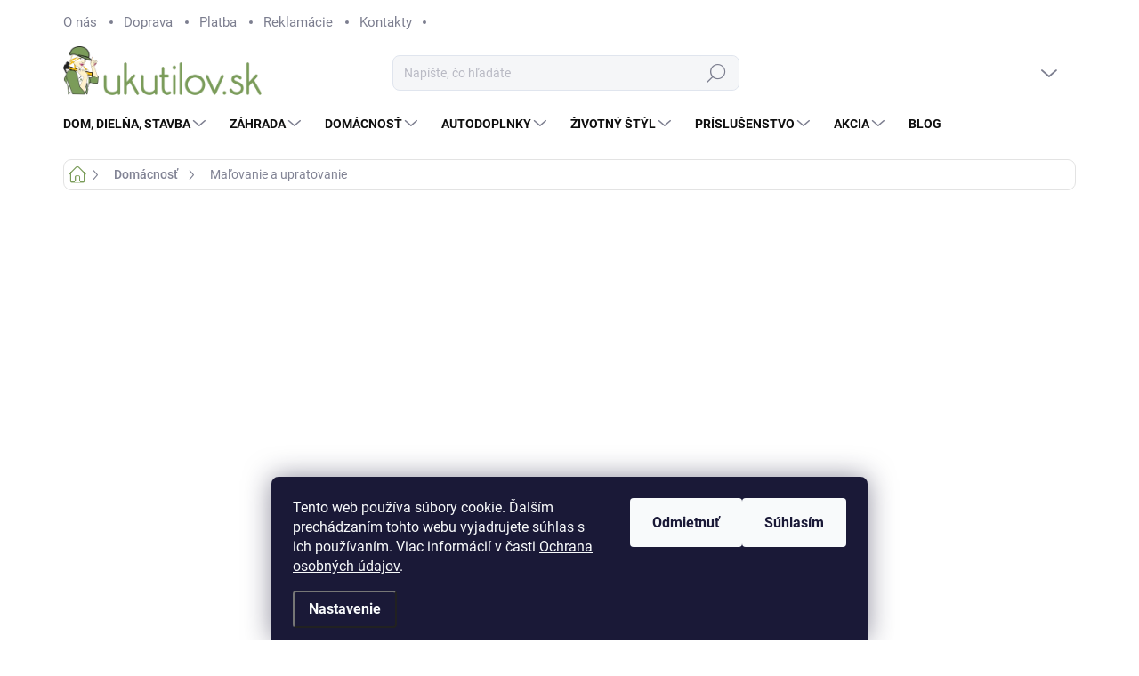

--- FILE ---
content_type: text/html; charset=utf-8
request_url: https://www.ukutilov.sk/malovanie/
body_size: 51667
content:
<!doctype html><html lang="sk" dir="ltr" class="header-background-light external-fonts-loaded"><head><meta charset="utf-8" /><meta name="viewport" content="width=device-width,initial-scale=1" /><title>Maľovanie a upratovanie</title><link rel="preconnect" href="https://cdn.myshoptet.com" /><link rel="dns-prefetch" href="https://cdn.myshoptet.com" /><link rel="preload" href="https://cdn.myshoptet.com/prj/dist/master/cms/libs/jquery/jquery-1.11.3.min.js" as="script" /><link href="https://cdn.myshoptet.com/prj/dist/master/cms/templates/frontend_templates/shared/css/font-face/source-sans-3.css" rel="stylesheet"><script>
dataLayer = [];
dataLayer.push({'shoptet' : {
    "pageId": 3668,
    "pageType": "category",
    "currency": "EUR",
    "currencyInfo": {
        "decimalSeparator": ",",
        "exchangeRate": 1,
        "priceDecimalPlaces": 2,
        "symbol": "\u20ac",
        "symbolLeft": 0,
        "thousandSeparator": " "
    },
    "language": "sk",
    "projectId": 653599,
    "category": {
        "guid": "b3174962-1896-11ef-8ed7-36096ff1527e",
        "path": "Dom\u00e1cnos\u0165 | Ma\u013eovanie a upratovanie",
        "parentCategoryGuid": "1f714c4c-1486-11ef-bb93-a6419aceaa98"
    },
    "cartInfo": {
        "id": null,
        "freeShipping": false,
        "freeShippingFrom": 100,
        "leftToFreeGift": {
            "formattedPrice": "0 \u20ac",
            "priceLeft": 0
        },
        "freeGift": false,
        "leftToFreeShipping": {
            "priceLeft": 100,
            "dependOnRegion": 0,
            "formattedPrice": "100 \u20ac"
        },
        "discountCoupon": [],
        "getNoBillingShippingPrice": {
            "withoutVat": 0,
            "vat": 0,
            "withVat": 0
        },
        "cartItems": [],
        "taxMode": "ORDINARY"
    },
    "cart": [],
    "customer": {
        "priceRatio": 1,
        "priceListId": 1,
        "groupId": null,
        "registered": false,
        "mainAccount": false
    }
}});
dataLayer.push({'cookie_consent' : {
    "marketing": "denied",
    "analytics": "denied"
}});
document.addEventListener('DOMContentLoaded', function() {
    shoptet.consent.onAccept(function(agreements) {
        if (agreements.length == 0) {
            return;
        }
        dataLayer.push({
            'cookie_consent' : {
                'marketing' : (agreements.includes(shoptet.config.cookiesConsentOptPersonalisation)
                    ? 'granted' : 'denied'),
                'analytics': (agreements.includes(shoptet.config.cookiesConsentOptAnalytics)
                    ? 'granted' : 'denied')
            },
            'event': 'cookie_consent'
        });
    });
});
</script>
<meta property="og:type" content="website"><meta property="og:site_name" content="ukutilov.sk"><meta property="og:url" content="https://www.ukutilov.sk/malovanie/"><meta property="og:title" content="Maľovanie a upratovanie"><meta name="author" content="uKUTILOV.sk"><meta name="web_author" content="Shoptet.sk"><meta name="dcterms.rightsHolder" content="www.ukutilov.sk"><meta name="robots" content="index,follow"><meta property="og:image" content="https://www.ukutilov.sk/user/categories/orig/malovanie-kategoria.png"><meta property="og:description" content="Praktické pomôcky na maľovanie a upratovanie. Odolné, pohodlné a efektívne riešenia pre dom, dielňu aj záhradu."><meta name="description" content="Praktické pomôcky na maľovanie a upratovanie. Odolné, pohodlné a efektívne riešenia pre dom, dielňu aj záhradu."><style>:root {--color-primary: #7a9c59;--color-primary-h: 90;--color-primary-s: 27%;--color-primary-l: 48%;--color-primary-hover: #ef7f1a;--color-primary-hover-h: 28;--color-primary-hover-s: 87%;--color-primary-hover-l: 52%;--color-secondary: #ef7f1a;--color-secondary-h: 28;--color-secondary-s: 87%;--color-secondary-l: 52%;--color-secondary-hover: #e47510;--color-secondary-hover-h: 29;--color-secondary-hover-s: 87%;--color-secondary-hover-l: 48%;--color-tertiary: #f5f6f8;--color-tertiary-h: 220;--color-tertiary-s: 18%;--color-tertiary-l: 97%;--color-tertiary-hover: #ffffff;--color-tertiary-hover-h: 0;--color-tertiary-hover-s: 0%;--color-tertiary-hover-l: 100%;--color-header-background: #f5f6f8;--template-font: "Source Sans 3";--template-headings-font: "Source Sans 3";--header-background-url: none;--cookies-notice-background: #1A1937;--cookies-notice-color: #F8FAFB;--cookies-notice-button-hover: #f5f5f5;--cookies-notice-link-hover: #27263f;--templates-update-management-preview-mode-content: "Náhľad aktualizácií šablóny je aktívny pre váš prehliadač."}</style>
<link rel="next" href="/malovanie/strana-2/" />    <script>var shoptet = shoptet || {};</script>
    <script src="https://cdn.myshoptet.com/prj/dist/master/shop/dist/main-3g-header.js.05f199e7fd2450312de2.js"></script>
<!-- User include --><!-- service 1000(633) html code header -->
<link rel="stylesheet" href="https://cdn.myshoptet.com/usr/apollo.jakubtursky.sk/user/documents/assets/main.css?v=1769">

<noscript>
<style>
.before-carousel:before,
.before-carousel:after,
.products-block:after,
.products-block:before,
.p-detail-inner:before,
.p-detail-inner:after{
	display: none;
}

.products-block .product, .products-block .slider-group-products,
.next-to-carousel-banners .banner-wrapper,
.before-carousel .content-wrapper-in,
.p-detail-inner .p-detail-inner-header, .p-detail-inner #product-detail-form {
  opacity: 1;
}

body.type-category .content-wrapper-in,
body.type-manufacturer-detail .content-wrapper-in,
body.type-product .content-wrapper-in {
	visibility: visible!important;
}
</style>
</noscript>

<style>
@font-face {
  font-family: 'apollo';
  font-display: swap;
  src:  url('https://cdn.myshoptet.com/usr/apollo.jakubtursky.sk/user/documents/assets/iconfonts/icomoon.eot?v=107');
  src:  url('https://cdn.myshoptet.com/usr/apollo.jakubtursky.sk/user/documents/assets/iconfonts/icomoon.eot?v=107') format('embedded-opentype'),
    url('https://cdn.myshoptet.com/usr/apollo.jakubtursky.sk/user/documents/assets/iconfonts/icomoon.ttf?v=107') format('truetype'),
    url('https://cdn.myshoptet.com/usr/apollo.jakubtursky.sk/user/documents/assets/iconfonts/icomoon.woff?v=107') format('woff'),
    url('https://cdn.myshoptet.com/usr/apollo.jakubtursky.sk/user/documents/assets/iconfonts/icomoon.svg?v=107') format('svg');
  font-weight: normal;
  font-style: normal;
  font-display: block;
}
.top-navigation-bar .top-nav-button.top-nav-button-login.primary{
	display: none;
}
.basic-description>h3:first-child{
	display: none;
}
/*.header-info-banner-addon{
	background-color: black;
}*/
</style>

<style>
.not-working {
  background-color: rgba(0,0,0, 0.9);
  color: white;
  width: 100%;
  height: 100%;
  position: fixed;
  top: 0;
  left: 0;
  z-index: 9999999;
  text-align: center;
  padding: 50px;
  line-height: 1.6;
  font-size: 16px;
}
</style>

<!-- service 659(306) html code header -->
<link rel="stylesheet" type="text/css" href="https://cdn.myshoptet.com/usr/fvstudio.myshoptet.com/user/documents/showmore/fv-studio-app-showmore.css?v=21.10.1">

<!-- service 1228(847) html code header -->
<link 
rel="stylesheet" 
href="https://cdn.myshoptet.com/usr/dmartini.myshoptet.com/user/documents/upload/dmartini/shop_rating/shop_rating.min.css?140"
data-author="Dominik Martini" 
data-author-web="dmartini.cz">
<!-- project html code header -->
<meta name="google-site-verification" content="sUyHLmqQqPe8cNpsrYK848IXUChvC8lHDP8Ejt_oi4Q" />
<!-- Hotjar Tracking Code for https://ukutilov.sk -->
<script>
    (function(h,o,t,j,a,r){
        h.hj=h.hj||function(){(h.hj.q=h.hj.q||[]).push(arguments)};
        h._hjSettings={hjid:2678305,hjsv:6};
        a=o.getElementsByTagName('head')[0];
        r=o.createElement('script');r.async=1;
        r.src=t+h._hjSettings.hjid+j+h._hjSettings.hjsv;
        a.appendChild(r);
    })(window,document,'https://static.hotjar.com/c/hotjar-','.js?sv=');
</script>
<link rel="apple-touch-icon" sizes="180x180" href="/user/documents/apple-touch-icon.png">
<link rel="icon" type="image/png" sizes="32x32" href="/user/documents/favicon-32x32.png">
<link rel="icon" type="image/png" sizes="16x16" href="/user/documents/favicon-16x16.png">
<link rel="manifest" href="/user/documents/site.webmanifest">
<link rel="mask-icon" href="/user/documents/safari-pinned-tab.svg" color="#5bbad5">
<link rel="shortcut icon" href="/user/documents/favicon.ico">
<meta name="msapplication-TileColor" content="#da532c">
<meta name="msapplication-config" content="/user/documents/browserconfig.xml">
<meta name="theme-color" content="#7A9C59">
<link href="/user/documents/jakubtursky/style.css?v=4" data-author-name="Jakub Turský" data-author-website="https://partneri.shoptet.cz/profesionalove/tursky-jakub" data-author-email="info@jakubtursky.sk" rel="stylesheet">
<link href="/user/documents/jt/style-4.css?v=2" rel="stylesheet" />
<link href="/user/documents/jt/style-services-2.css?v=1" rel="stylesheet" />

<style>
 /* Pridanie jemnej 1px čiary medzi položkami v kategórii */
    .categories.cat-01.expandable.active > .topic + ul li,
    .categories.cat-02.expandable.active > .topic + ul li {
    border-bottom: 1px solid #d2d3d5;  /* Jemná 1px čiara medzi položkami */
}
/* Užšie položky menu */
    .categories a {
    padding-top: 8px;
    padding-bottom: 8px;
    line-height: 1.1;
}
/*   */
@media (min-width: 768px) {
    .products-related-block h2, .products-alternative-block h2, h4.homepage-group-title, .h4.homepage-group-title {
        font-size: 30px !important;
    }
    .products-alternative-header {
        font-size: 30px;
    }
}

/* */

.product-table img {
    width: 90px !important;
    height: auto;
    vertical-align: middle;
}
/* */

/*kosik JT*/
@media (max-width: 320px) {
  .container {
    padding-left: 2px;
    padding-right: 2px;
  }
}

/*Služby*/
#cat-4752 {
    display: none !important;
}
#cat-4890 {
		display: none !important;
}
/*footer JT*/
#footer ul.contact-box-icon-list {
    margin-top: 2px;
}
#footer .contact-box a.btn {
    color: #ffffff;
    margin-top: 2px;
}
/*Price JT*/
.p-final-price-wrapper {
border: 1px solid gray;
    border-radius: 8px;
    padding-left: 13px;
    padding-top: 6px;
    background-color: #f9f9f9;
}

.basic-description h3 {
	font-size: 22px;
	margin: calc(.65em * 2 + .8vw) 0 calc(.65em + .8vw);
}

.type-page .content-inner article > div h3{
		margin: calc(.65em * 2 + .8vw) 0 calc(.65em + .8vw);
}

.type-page .content-inner article > div h2{
		margin: calc(.65em * 2 + .8vw) 0 calc(.65em + .8vw);
}

</style>
<!-- Google tag (gtag.js) -->
<script async src="https://www.googletagmanager.com/gtag/js?id=GT-WVXSB78C"></script>
<script>
  window.dataLayer = window.dataLayer || [];
  function gtag(){dataLayer.push(arguments);}
  gtag('js', new Date());
  gtag('config', 'GT-WVXSB78C');
</script>

<!-- Tanganica pixel -->
<script>(function(w,d,s,l,i){w[l]=w[l]||[];w[l].push({'gtm.start':new Date().getTime(),event:'gtm.js'});var f=d.getElementsByTagName(s)[0],j=d.createElement(s),dl=l!='dataLayer'?'&l='+l:'';j.async=true;j.src='https://www.googletagmanager.com/gtm.js?id='+i+dl;f.parentNode.insertBefore(j,f);})(window,document,'script','dataLayer','GTM-TRS5RSN');</script><!-- End Tanganica pixel -->
<script src="https://apis.google.com/js/platform.js?onload=renderBadge" async defer></script>


		<script id="aichat-script" type="text/javascript">
			let AICHAT_FE_SETTINGS={
				id:"03d44794-d6e4-414a-8465-84bf6f5dc547",
				version:"full",
				link_preview:"true",
				lang:"",
				allowed_sites:["*"],
				exclude_paths:[]
			};
			(function(){const isAllowed=!AICHAT_FE_SETTINGS?.allowed_sites||AICHAT_FE_SETTINGS.allowed_sites.includes("*")||AICHAT_FE_SETTINGS.allowed_sites.some(site=>window.location.href.includes(site));if(isAllowed){var d=document;var s=d.createElement("script");s.src=`https://aichat.sk/api/get-aichatbot?id=${AICHAT_FE_SETTINGS.id}&language=${AICHAT_FE_SETTINGS?.lang||""}`;s["async"]=true;s.onload=function(){if(window.runAichat){window.runAichat()}else{console.error("runAichat is not defined")}};d.getElementsByTagName("head")[0].appendChild(s)}else{console.log("AIChat not allowed on this site");}})();
		</script>
<!-- /User include --><link rel="canonical" href="https://www.ukutilov.sk/malovanie/" />    <script>
        var _hwq = _hwq || [];
        _hwq.push(['setKey', 'CC5CF0A8E10E700C2D5F0C4503BFB570']);
        _hwq.push(['setTopPos', '300']);
        _hwq.push(['showWidget', '21']);
        (function() {
            var ho = document.createElement('script');
            ho.src = 'https://sk.im9.cz/direct/i/gjs.php?n=wdgt&sak=CC5CF0A8E10E700C2D5F0C4503BFB570';
            var s = document.getElementsByTagName('script')[0]; s.parentNode.insertBefore(ho, s);
        })();
    </script>
<style>/* custom background */@media (min-width: 992px) {body {background-color: #ffffff ;background-position: top center;background-repeat: no-repeat;background-attachment: scroll;}}</style>    <!-- Global site tag (gtag.js) - Google Analytics -->
    <script async src="https://www.googletagmanager.com/gtag/js?id=G-QNHSFXMPQW"></script>
    <script>
        
        window.dataLayer = window.dataLayer || [];
        function gtag(){dataLayer.push(arguments);}
        

                    console.debug('default consent data');

            gtag('consent', 'default', {"ad_storage":"denied","analytics_storage":"denied","ad_user_data":"denied","ad_personalization":"denied","wait_for_update":500});
            dataLayer.push({
                'event': 'default_consent'
            });
        
        gtag('js', new Date());

        
                gtag('config', 'G-QNHSFXMPQW', {"groups":"GA4","send_page_view":false,"content_group":"category","currency":"EUR","page_language":"sk"});
        
        
        
        
        
        
                    gtag('event', 'page_view', {"send_to":"GA4","page_language":"sk","content_group":"category","currency":"EUR"});
        
        
        
        
        
        
        
        
        
        
        
        
        
        document.addEventListener('DOMContentLoaded', function() {
            if (typeof shoptet.tracking !== 'undefined') {
                for (var id in shoptet.tracking.bannersList) {
                    gtag('event', 'view_promotion', {
                        "send_to": "UA",
                        "promotions": [
                            {
                                "id": shoptet.tracking.bannersList[id].id,
                                "name": shoptet.tracking.bannersList[id].name,
                                "position": shoptet.tracking.bannersList[id].position
                            }
                        ]
                    });
                }
            }

            shoptet.consent.onAccept(function(agreements) {
                if (agreements.length !== 0) {
                    console.debug('gtag consent accept');
                    var gtagConsentPayload =  {
                        'ad_storage': agreements.includes(shoptet.config.cookiesConsentOptPersonalisation)
                            ? 'granted' : 'denied',
                        'analytics_storage': agreements.includes(shoptet.config.cookiesConsentOptAnalytics)
                            ? 'granted' : 'denied',
                                                                                                'ad_user_data': agreements.includes(shoptet.config.cookiesConsentOptPersonalisation)
                            ? 'granted' : 'denied',
                        'ad_personalization': agreements.includes(shoptet.config.cookiesConsentOptPersonalisation)
                            ? 'granted' : 'denied',
                        };
                    console.debug('update consent data', gtagConsentPayload);
                    gtag('consent', 'update', gtagConsentPayload);
                    dataLayer.push(
                        { 'event': 'update_consent' }
                    );
                }
            });
        });
    </script>
</head><body class="desktop id-3668 in-malovanie template-11 type-category multiple-columns-body columns-mobile-2 columns-3 blank-mode blank-mode-css ums_forms_redesign--off ums_a11y_category_page--on ums_discussion_rating_forms--off ums_flags_display_unification--on ums_a11y_login--on mobile-header-version-1">
        <div id="fb-root"></div>
        <script>
            window.fbAsyncInit = function() {
                FB.init({
                    autoLogAppEvents : true,
                    xfbml            : true,
                    version          : 'v24.0'
                });
            };
        </script>
        <script async defer crossorigin="anonymous" src="https://connect.facebook.net/sk_SK/sdk.js#xfbml=1&version=v24.0"></script>    <div class="siteCookies siteCookies--bottom siteCookies--dark js-siteCookies" role="dialog" data-testid="cookiesPopup" data-nosnippet>
        <div class="siteCookies__form">
            <div class="siteCookies__content">
                <div class="siteCookies__text">
                    Tento web používa súbory cookie. Ďalším prechádzaním tohto webu vyjadrujete súhlas s ich používaním. Viac informácií v časti <a href="/ochrana-osobnych-udajov/" target="\&quot;_blank\&quot;" rel="\&quot;" noreferrer="">Ochrana osobných údajov</a>.
                </div>
                <p class="siteCookies__links">
                    <button class="siteCookies__link js-cookies-settings" aria-label="Nastavenia cookies" data-testid="cookiesSettings">Nastavenie</button>
                </p>
            </div>
            <div class="siteCookies__buttonWrap">
                                    <button class="siteCookies__button js-cookiesConsentSubmit" value="reject" aria-label="Odmietnuť cookies" data-testid="buttonCookiesReject">Odmietnuť</button>
                                <button class="siteCookies__button js-cookiesConsentSubmit" value="all" aria-label="Prijať cookies" data-testid="buttonCookiesAccept">Súhlasím</button>
            </div>
        </div>
        <script>
            document.addEventListener("DOMContentLoaded", () => {
                const siteCookies = document.querySelector('.js-siteCookies');
                document.addEventListener("scroll", shoptet.common.throttle(() => {
                    const st = document.documentElement.scrollTop;
                    if (st > 1) {
                        siteCookies.classList.add('siteCookies--scrolled');
                    } else {
                        siteCookies.classList.remove('siteCookies--scrolled');
                    }
                }, 100));
            });
        </script>
    </div>
<a href="#content" class="skip-link sr-only">Prejsť na obsah</a><div class="overall-wrapper"><div class="user-action"><div class="container">
    <div class="user-action-in">
                    <div id="login" class="user-action-login popup-widget login-widget" role="dialog" aria-labelledby="loginHeading">
        <div class="popup-widget-inner">
                            <h2 id="loginHeading">Prihlásenie k vášmu účtu</h2><div id="customerLogin"><form action="/action/Customer/Login/" method="post" id="formLoginIncluded" class="csrf-enabled formLogin" data-testid="formLogin"><input type="hidden" name="referer" value="" /><div class="form-group"><div class="input-wrapper email js-validated-element-wrapper no-label"><input type="email" name="email" class="form-control" autofocus placeholder="E-mailová adresa (napr. jan@novak.sk)" data-testid="inputEmail" autocomplete="email" required /></div></div><div class="form-group"><div class="input-wrapper password js-validated-element-wrapper no-label"><input type="password" name="password" class="form-control" placeholder="Heslo" data-testid="inputPassword" autocomplete="current-password" required /><span class="no-display">Nemôžete vyplniť toto pole</span><input type="text" name="surname" value="" class="no-display" /></div></div><div class="form-group"><div class="login-wrapper"><button type="submit" class="btn btn-secondary btn-text btn-login" data-testid="buttonSubmit">Prihlásiť sa</button><div class="password-helper"><a href="/registracia/" data-testid="signup" rel="nofollow">Nová registrácia</a><a href="/klient/zabudnute-heslo/" rel="nofollow">Zabudnuté heslo</a></div></div></div></form>
</div>                    </div>
    </div>

                            <div id="cart-widget" class="user-action-cart popup-widget cart-widget loader-wrapper" data-testid="popupCartWidget" role="dialog" aria-hidden="true">
    <div class="popup-widget-inner cart-widget-inner place-cart-here">
        <div class="loader-overlay">
            <div class="loader"></div>
        </div>
    </div>

    <div class="cart-widget-button">
        <a href="/kosik/" class="btn btn-conversion" id="continue-order-button" rel="nofollow" data-testid="buttonNextStep">Pokračovať do košíka</a>
    </div>
</div>
            </div>
</div>
</div><div class="top-navigation-bar" data-testid="topNavigationBar">

    <div class="container">

        <div class="top-navigation-contacts">
            <strong>Zákaznícka podpora:</strong><a href="tel:+421951963745" class="project-phone" aria-label="Zavolať na +421951963745" data-testid="contactboxPhone"><span>+421 951 963 745</span></a><a href="mailto:eshop@ukutilov.sk" class="project-email" data-testid="contactboxEmail"><span>eshop@ukutilov.sk</span></a>        </div>

                            <div class="top-navigation-menu">
                <div class="top-navigation-menu-trigger"></div>
                <ul class="top-navigation-bar-menu">
                                            <li class="top-navigation-menu-item-2438">
                            <a href="/o-nas/">O nás</a>
                        </li>
                                            <li class="top-navigation-menu-item-3530">
                            <a href="/moznosti-dorucenia/">Doprava</a>
                        </li>
                                            <li class="top-navigation-menu-item-3533">
                            <a href="/moznosti-platby/">Platba</a>
                        </li>
                                            <li class="top-navigation-menu-item-3536">
                            <a href="/reklamacie-vratenie-tovaru/">Reklamácie</a>
                        </li>
                                            <li class="top-navigation-menu-item-4599">
                            <a href="/kontakty/">Kontakty</a>
                        </li>
                                    </ul>
                <ul class="top-navigation-bar-menu-helper"></ul>
            </div>
        
        <div class="top-navigation-tools">
            <div class="responsive-tools">
                <a href="#" class="toggle-window" data-target="search" aria-label="Hľadať" data-testid="linkSearchIcon"></a>
                                                            <a href="#" class="toggle-window" data-target="login"></a>
                                                    <a href="#" class="toggle-window" data-target="navigation" aria-label="Menu" data-testid="hamburgerMenu"></a>
            </div>
                        <button class="top-nav-button top-nav-button-login toggle-window" type="button" data-target="login" aria-haspopup="dialog" aria-controls="login" aria-expanded="false" data-testid="signin"><span>Prihlásenie</span></button>        </div>

    </div>

</div>
<header id="header"><div class="container navigation-wrapper">
    <div class="header-top">
        <div class="site-name-wrapper">
            <div class="site-name"><a href="/" data-testid="linkWebsiteLogo"><img src="https://cdn.myshoptet.com/usr/www.ukutilov.sk/user/logos/ukutilov-sk-logo-original-1.png" alt="uKUTILOV.sk" fetchpriority="low" /></a></div>        </div>
        <div class="search" itemscope itemtype="https://schema.org/WebSite">
            <meta itemprop="headline" content="Maľovanie a upratovanie"/><meta itemprop="url" content="https://www.ukutilov.sk"/><meta itemprop="text" content="Praktické pomôcky na maľovanie a upratovanie. Odolné, pohodlné a efektívne riešenia pre dom, dielňu aj záhradu."/>            <form action="/action/ProductSearch/prepareString/" method="post"
    id="formSearchForm" class="search-form compact-form js-search-main"
    itemprop="potentialAction" itemscope itemtype="https://schema.org/SearchAction" data-testid="searchForm">
    <fieldset>
        <meta itemprop="target"
            content="https://www.ukutilov.sk/vyhladavanie/?string={string}"/>
        <input type="hidden" name="language" value="sk"/>
        
            
<input
    type="search"
    name="string"
        class="query-input form-control search-input js-search-input"
    placeholder="Napíšte, čo hľadáte"
    autocomplete="off"
    required
    itemprop="query-input"
    aria-label="Vyhľadávanie"
    data-testid="searchInput"
>
            <button type="submit" class="btn btn-default" data-testid="searchBtn">Hľadať</button>
        
    </fieldset>
</form>
        </div>
        <div class="navigation-buttons">
                
    <a href="/kosik/" class="btn btn-icon toggle-window cart-count" data-target="cart" data-hover="true" data-redirect="true" data-testid="headerCart" rel="nofollow" aria-haspopup="dialog" aria-expanded="false" aria-controls="cart-widget">
        
                <span class="sr-only">Nákupný košík</span>
        
            <span class="cart-price visible-lg-inline-block" data-testid="headerCartPrice">
                                    Prázdny košík                            </span>
        
    
            </a>
        </div>
    </div>
    <nav id="navigation" aria-label="Hlavné menu" data-collapsible="true"><div class="navigation-in menu"><ul class="menu-level-1" role="menubar" data-testid="headerMenuItems"><li class="menu-item-4758 ext" role="none"><a href="/dom-dielna-stavba-zahrada/" data-testid="headerMenuItem" role="menuitem" aria-haspopup="true" aria-expanded="false"><b>Dom, dielňa, stavba</b><span class="submenu-arrow"></span></a><ul class="menu-level-2" aria-label="Dom, dielňa, stavba" tabindex="-1" role="menu"><li class="menu-item-4821 has-third-level" role="none"><a href="/naradie/" class="menu-image" data-testid="headerMenuItem" tabindex="-1" aria-hidden="true"><img src="data:image/svg+xml,%3Csvg%20width%3D%22140%22%20height%3D%22100%22%20xmlns%3D%22http%3A%2F%2Fwww.w3.org%2F2000%2Fsvg%22%3E%3C%2Fsvg%3E" alt="" aria-hidden="true" width="140" height="100"  data-src="https://cdn.myshoptet.com/usr/www.ukutilov.sk/user/categories/thumb/vrtacky.png" fetchpriority="low" /></a><div><a href="/naradie/" data-testid="headerMenuItem" role="menuitem"><span>Náradie</span></a>
                                                    <ul class="menu-level-3" role="menu">
                                                                    <li class="menu-item-4764" role="none">
                                        <a href="/rucne-naradie/" data-testid="headerMenuItem" role="menuitem">
                                            Ručné</a>,                                    </li>
                                                                    <li class="menu-item-2654" role="none">
                                        <a href="/aku-naradie/" data-testid="headerMenuItem" role="menuitem">
                                            Aku</a>,                                    </li>
                                                                    <li class="menu-item-2651" role="none">
                                        <a href="/elektronaradie/" data-testid="headerMenuItem" role="menuitem">
                                            Elektronáradie</a>,                                    </li>
                                                                    <li class="menu-item-4857" role="none">
                                        <a href="/zahradne-naradie-2/" data-testid="headerMenuItem" role="menuitem">
                                            Záhradne</a>,                                    </li>
                                                                    <li class="menu-item-2843" role="none">
                                        <a href="/pistole/" data-testid="headerMenuItem" role="menuitem">
                                            Pištole</a>,                                    </li>
                                                                    <li class="menu-item-3008" role="none">
                                        <a href="/pneumaticke-naradie/" data-testid="headerMenuItem" role="menuitem">
                                            Pneumatické</a>,                                    </li>
                                                                    <li class="menu-item-2669" role="none">
                                        <a href="/pily/" data-testid="headerMenuItem" role="menuitem">
                                            Píly</a>,                                    </li>
                                                                    <li class="menu-item-4830" role="none">
                                        <a href="/vrtacky-3/" data-testid="headerMenuItem" role="menuitem">
                                            Vŕtačky</a>,                                    </li>
                                                                    <li class="menu-item-4839" role="none">
                                        <a href="/elektricke-kladiva-2/" data-testid="headerMenuItem" role="menuitem">
                                            Kladivá</a>,                                    </li>
                                                                    <li class="menu-item-4842" role="none">
                                        <a href="/brusky-2/" data-testid="headerMenuItem" role="menuitem">
                                            Brúsky</a>,                                    </li>
                                                                    <li class="menu-item-4854" role="none">
                                        <a href="/elektricke-hobliky-2/" data-testid="headerMenuItem" role="menuitem">
                                            Hoblíky</a>,                                    </li>
                                                                    <li class="menu-item-4860" role="none">
                                        <a href="/razove-utahovaky-2/" data-testid="headerMenuItem" role="menuitem">
                                            Rázové uťahováky</a>,                                    </li>
                                                                    <li class="menu-item-4863" role="none">
                                        <a href="/spajkovacky-2/" data-testid="headerMenuItem" role="menuitem">
                                            Spájkovačky</a>,                                    </li>
                                                                    <li class="menu-item-4869" role="none">
                                        <a href="/sponkovacky/" data-testid="headerMenuItem" role="menuitem">
                                            Sponkovačky</a>,                                    </li>
                                                                    <li class="menu-item-4938" role="none">
                                        <a href="/vodovodne/" data-testid="headerMenuItem" role="menuitem">
                                            Vodovodné</a>                                    </li>
                                                            </ul>
                        </div></li><li class="menu-item-2516 has-third-level" role="none"><a href="/dielna/" class="menu-image" data-testid="headerMenuItem" tabindex="-1" aria-hidden="true"><img src="data:image/svg+xml,%3Csvg%20width%3D%22140%22%20height%3D%22100%22%20xmlns%3D%22http%3A%2F%2Fwww.w3.org%2F2000%2Fsvg%22%3E%3C%2Fsvg%3E" alt="" aria-hidden="true" width="140" height="100"  data-src="https://cdn.myshoptet.com/usr/www.ukutilov.sk/user/categories/thumb/rucne-naradie-1.png" fetchpriority="low" /></a><div><a href="/dielna/" data-testid="headerMenuItem" role="menuitem"><span>Dielňa</span></a>
                                                    <ul class="menu-level-3" role="menu">
                                                                    <li class="menu-item-4824" role="none">
                                        <a href="/rucne-naradie-2/" data-testid="headerMenuItem" role="menuitem">
                                            Ručné náradie</a>,                                    </li>
                                                                    <li class="menu-item-4848" role="none">
                                        <a href="/elektronaradie-2/" data-testid="headerMenuItem" role="menuitem">
                                            Elektronáradie</a>,                                    </li>
                                                                    <li class="menu-item-3137" role="none">
                                        <a href="/sady-naradia/" data-testid="headerMenuItem" role="menuitem">
                                            Sady náradia</a>,                                    </li>
                                                                    <li class="menu-item-2891" role="none">
                                        <a href="/organizacia-naradia/" data-testid="headerMenuItem" role="menuitem">
                                            Organizácia náradia</a>,                                    </li>
                                                                    <li class="menu-item-3434" role="none">
                                        <a href="/dielenske-voziky/" data-testid="headerMenuItem" role="menuitem">
                                            Montážne vozíky</a>,                                    </li>
                                                                    <li class="menu-item-2606" role="none">
                                        <a href="/meradla/" data-testid="headerMenuItem" role="menuitem">
                                            Meradlá</a>,                                    </li>
                                                                    <li class="menu-item-2714" role="none">
                                        <a href="/zveraky-a-svorky/" data-testid="headerMenuItem" role="menuitem">
                                            Zveráky a svorky</a>,                                    </li>
                                                                    <li class="menu-item-2573" role="none">
                                        <a href="/stahovacie-pasky/" data-testid="headerMenuItem" role="menuitem">
                                            Sťahovacie pásky</a>,                                    </li>
                                                                    <li class="menu-item-3869" role="none">
                                        <a href="/stahovacie-pasky-2/" data-testid="headerMenuItem" role="menuitem">
                                            Sťahovacie pásky</a>,                                    </li>
                                                                    <li class="menu-item-4384" role="none">
                                        <a href="/ceruzky-a-popisovace/" data-testid="headerMenuItem" role="menuitem">
                                            Ceruzky a popisovače</a>,                                    </li>
                                                                    <li class="menu-item-2780" role="none">
                                        <a href="/zamky/" data-testid="headerMenuItem" role="menuitem">
                                            Zámky</a>,                                    </li>
                                                                    <li class="menu-item-2852" role="none">
                                        <a href="/spojovaci-material/" data-testid="headerMenuItem" role="menuitem">
                                            Spojovací materiál</a>,                                    </li>
                                                                    <li class="menu-item-2519" role="none">
                                        <a href="/ochranne-pomocky/" data-testid="headerMenuItem" role="menuitem">
                                            Ochranné pomôcky</a>,                                    </li>
                                                                    <li class="menu-item-3725" role="none">
                                        <a href="/pracovne-svietidla/" data-testid="headerMenuItem" role="menuitem">
                                            Pracovné svietidlá</a>,                                    </li>
                                                                    <li class="menu-item-4881" role="none">
                                        <a href="/rebriky-5/" data-testid="headerMenuItem" role="menuitem">
                                            Rebríky</a>                                    </li>
                                                            </ul>
                        </div></li><li class="menu-item-2591 has-third-level" role="none"><a href="/stavebne-naradie/" class="menu-image" data-testid="headerMenuItem" tabindex="-1" aria-hidden="true"><img src="data:image/svg+xml,%3Csvg%20width%3D%22140%22%20height%3D%22100%22%20xmlns%3D%22http%3A%2F%2Fwww.w3.org%2F2000%2Fsvg%22%3E%3C%2Fsvg%3E" alt="" aria-hidden="true" width="140" height="100"  data-src="https://cdn.myshoptet.com/usr/www.ukutilov.sk/user/categories/thumb/kategoria-stavebne-naradie.png" fetchpriority="low" /></a><div><a href="/stavebne-naradie/" data-testid="headerMenuItem" role="menuitem"><span>Stavba</span></a>
                                                    <ul class="menu-level-3" role="menu">
                                                                    <li class="menu-item-4288" role="none">
                                        <a href="/manipulacna-technika/" data-testid="headerMenuItem" role="menuitem">
                                            Manipulačná technika</a>,                                    </li>
                                                                    <li class="menu-item-2828" role="none">
                                        <a href="/murarske-nacinie/" data-testid="headerMenuItem" role="menuitem">
                                            Murárske náčinie</a>,                                    </li>
                                                                    <li class="menu-item-3317" role="none">
                                        <a href="/miesadla/" data-testid="headerMenuItem" role="menuitem">
                                            Miešadlá</a>,                                    </li>
                                                                    <li class="menu-item-2897" role="none">
                                        <a href="/drziaky-na-brusne-mriezky/" data-testid="headerMenuItem" role="menuitem">
                                            Držiaky na brúsne mriežky</a>,                                    </li>
                                                                    <li class="menu-item-3554" role="none">
                                        <a href="/krompace-lopaty-metly/" data-testid="headerMenuItem" role="menuitem">
                                            Krompáče Lopaty Metly</a>,                                    </li>
                                                                    <li class="menu-item-2594" role="none">
                                        <a href="/maliarske-potreby/" data-testid="headerMenuItem" role="menuitem">
                                            Maliarské potreby</a>,                                    </li>
                                                                    <li class="menu-item-2879" role="none">
                                        <a href="/pu-peny-a-tmely/" data-testid="headerMenuItem" role="menuitem">
                                            PU peny a tmely</a>,                                    </li>
                                                                    <li class="menu-item-2888" role="none">
                                        <a href="/kriziky-a-kliny/" data-testid="headerMenuItem" role="menuitem">
                                            Krížiky a kliny</a>,                                    </li>
                                                                    <li class="menu-item-5061" role="none">
                                        <a href="/stavebna-chemia/" data-testid="headerMenuItem" role="menuitem">
                                            Stavebná chémia</a>,                                    </li>
                                                                    <li class="menu-item-2906" role="none">
                                        <a href="/rezacky/" data-testid="headerMenuItem" role="menuitem">
                                            Rezačky</a>                                    </li>
                                                            </ul>
                        </div></li><li class="menu-item-2552 has-third-level" role="none"><a href="/zahrada/" class="menu-image" data-testid="headerMenuItem" tabindex="-1" aria-hidden="true"><img src="data:image/svg+xml,%3Csvg%20width%3D%22140%22%20height%3D%22100%22%20xmlns%3D%22http%3A%2F%2Fwww.w3.org%2F2000%2Fsvg%22%3E%3C%2Fsvg%3E" alt="" aria-hidden="true" width="140" height="100"  data-src="https://cdn.myshoptet.com/usr/www.ukutilov.sk/user/categories/thumb/zahrada-1.png" fetchpriority="low" /></a><div><a href="/zahrada/" data-testid="headerMenuItem" role="menuitem"><span>Záhrada</span></a>
                                                    <ul class="menu-level-3" role="menu">
                                                                    <li class="menu-item-4546" role="none">
                                        <a href="/zahradne-domceky/" data-testid="headerMenuItem" role="menuitem">
                                            Záhradné domčeky</a>,                                    </li>
                                                                    <li class="menu-item-2555" role="none">
                                        <a href="/zahradna-technika/" data-testid="headerMenuItem" role="menuitem">
                                            Záhradná technika</a>,                                    </li>
                                                                    <li class="menu-item-3734" role="none">
                                        <a href="/zahradne-naradie/" data-testid="headerMenuItem" role="menuitem">
                                            Záhradné náradie</a>,                                    </li>
                                                                    <li class="menu-item-4417" role="none">
                                        <a href="/zahradny-nabytok/" data-testid="headerMenuItem" role="menuitem">
                                            Záhradný nábytok</a>,                                    </li>
                                                                    <li class="menu-item-4294" role="none">
                                        <a href="/zahradne-voziky-2/" data-testid="headerMenuItem" role="menuitem">
                                            Záhradné vozíky</a>,                                    </li>
                                                                    <li class="menu-item-4285" role="none">
                                        <a href="/furiky-2/" data-testid="headerMenuItem" role="menuitem">
                                            Záhradné fúriky</a>,                                    </li>
                                                                    <li class="menu-item-4992" role="none">
                                        <a href="/ploty-a-branky/" data-testid="headerMenuItem" role="menuitem">
                                            Ploty a bránky</a>,                                    </li>
                                                                    <li class="menu-item-2960" role="none">
                                        <a href="/zahradne-cerpadla/" data-testid="headerMenuItem" role="menuitem">
                                            Čerpadlá</a>,                                    </li>
                                                                    <li class="menu-item-4914" role="none">
                                        <a href="/ohniska/" data-testid="headerMenuItem" role="menuitem">
                                            Ohniská</a>,                                    </li>
                                                                    <li class="menu-item-4489" role="none">
                                        <a href="/grily/" data-testid="headerMenuItem" role="menuitem">
                                            Grily</a>,                                    </li>
                                                                    <li class="menu-item-4297" role="none">
                                        <a href="/rebriky-2/" data-testid="headerMenuItem" role="menuitem">
                                            Rebríky</a>,                                    </li>
                                                                    <li class="menu-item-3455" role="none">
                                        <a href="/plachty/" data-testid="headerMenuItem" role="menuitem">
                                            Zakrývacie plachty</a>,                                    </li>
                                                                    <li class="menu-item-2741" role="none">
                                        <a href="/zavlazovanie/" data-testid="headerMenuItem" role="menuitem">
                                            Zavlažovanie</a>,                                    </li>
                                                                    <li class="menu-item-3263" role="none">
                                        <a href="/postrekovace/" data-testid="headerMenuItem" role="menuitem">
                                            Postrekovače rastlín</a>,                                    </li>
                                                                    <li class="menu-item-4432" role="none">
                                        <a href="/bocne-markizy/" data-testid="headerMenuItem" role="menuitem">
                                            Bočné markízy</a>,                                    </li>
                                                                    <li class="menu-item-3872" role="none">
                                        <a href="/kose-a-vrecia/" data-testid="headerMenuItem" role="menuitem">
                                            Koše a vrecia</a>,                                    </li>
                                                                    <li class="menu-item-2588" role="none">
                                        <a href="/viazaci-drot-a-pasky/" data-testid="headerMenuItem" role="menuitem">
                                            Viazací drôt a pásky</a>                                    </li>
                                                            </ul>
                        </div></li><li class="menu-item-4770 has-third-level" role="none"><a href="/nabytok/" class="menu-image" data-testid="headerMenuItem" tabindex="-1" aria-hidden="true"><img src="data:image/svg+xml,%3Csvg%20width%3D%22140%22%20height%3D%22100%22%20xmlns%3D%22http%3A%2F%2Fwww.w3.org%2F2000%2Fsvg%22%3E%3C%2Fsvg%3E" alt="" aria-hidden="true" width="140" height="100"  data-src="https://cdn.myshoptet.com/usr/www.ukutilov.sk/user/categories/thumb/nabytok.png" fetchpriority="low" /></a><div><a href="/nabytok/" data-testid="headerMenuItem" role="menuitem"><span>Nábytok</span></a>
                                                    <ul class="menu-level-3" role="menu">
                                                                    <li class="menu-item-4543" role="none">
                                        <a href="/regale-a-policky/" data-testid="headerMenuItem" role="menuitem">
                                            Regály a poličky</a>,                                    </li>
                                                                    <li class="menu-item-4318" role="none">
                                        <a href="/stolicky/" data-testid="headerMenuItem" role="menuitem">
                                            Stoličky</a>,                                    </li>
                                                                    <li class="menu-item-2600" role="none">
                                        <a href="/kolieska/" data-testid="headerMenuItem" role="menuitem">
                                            Kolieska pod nábytok</a>,                                    </li>
                                                                    <li class="menu-item-4456" role="none">
                                        <a href="/podlozky-pod-nabytok/" data-testid="headerMenuItem" role="menuitem">
                                            Podložky pod nábytok</a>,                                    </li>
                                                                    <li class="menu-item-4339" role="none">
                                        <a href="/stojany-na-vino/" data-testid="headerMenuItem" role="menuitem">
                                            Stojany na víno</a>,                                    </li>
                                                                    <li class="menu-item-4773" role="none">
                                        <a href="/zahradny-nabytok-2/" data-testid="headerMenuItem" role="menuitem">
                                            Záhradný nábytok</a>,                                    </li>
                                                                    <li class="menu-item-4776" role="none">
                                        <a href="/kupelnovy-nabytok-2/" data-testid="headerMenuItem" role="menuitem">
                                            Kúpeľňový nábytok</a>,                                    </li>
                                                                    <li class="menu-item-4540" role="none">
                                        <a href="/ulozne-boxy/" data-testid="headerMenuItem" role="menuitem">
                                            Úložne boxy</a>                                    </li>
                                                            </ul>
                        </div></li><li class="menu-item-4767 has-third-level" role="none"><a href="/osvetlenie/" class="menu-image" data-testid="headerMenuItem" tabindex="-1" aria-hidden="true"><img src="data:image/svg+xml,%3Csvg%20width%3D%22140%22%20height%3D%22100%22%20xmlns%3D%22http%3A%2F%2Fwww.w3.org%2F2000%2Fsvg%22%3E%3C%2Fsvg%3E" alt="" aria-hidden="true" width="140" height="100"  data-src="https://cdn.myshoptet.com/usr/www.ukutilov.sk/user/categories/thumb/osvetlenie.png" fetchpriority="low" /></a><div><a href="/osvetlenie/" data-testid="headerMenuItem" role="menuitem"><span>Osvetlenie</span></a>
                                                    <ul class="menu-level-3" role="menu">
                                                                    <li class="menu-item-3395" role="none">
                                        <a href="/ovladanie-domacnosti/" data-testid="headerMenuItem" role="menuitem">
                                            Ovládanie domácnosti</a>,                                    </li>
                                                                    <li class="menu-item-2747" role="none">
                                        <a href="/svietidla/" data-testid="headerMenuItem" role="menuitem">
                                            Svetlá a baterky</a>,                                    </li>
                                                                    <li class="menu-item-2798" role="none">
                                        <a href="/baterie/" data-testid="headerMenuItem" role="menuitem">
                                            Batérie - Akumulátory</a>,                                    </li>
                                                                    <li class="menu-item-3353" role="none">
                                        <a href="/celovky/" data-testid="headerMenuItem" role="menuitem">
                                            Čelovky</a>,                                    </li>
                                                                    <li class="menu-item-3743" role="none">
                                        <a href="/krby/" data-testid="headerMenuItem" role="menuitem">
                                            Svetelné krby</a>,                                    </li>
                                                                    <li class="menu-item-3746" role="none">
                                        <a href="/zahradne-lampy/" data-testid="headerMenuItem" role="menuitem">
                                            Záhradné osvetlenie</a>,                                    </li>
                                                                    <li class="menu-item-2681" role="none">
                                        <a href="/pracovne-svetla/" data-testid="headerMenuItem" role="menuitem">
                                            Dielenské svetlá</a>,                                    </li>
                                                                    <li class="menu-item-2801" role="none">
                                        <a href="/led-ziarovky/" data-testid="headerMenuItem" role="menuitem">
                                            LED žiarovky</a>,                                    </li>
                                                                    <li class="menu-item-4378" role="none">
                                        <a href="/led-kruhove-svetla/" data-testid="headerMenuItem" role="menuitem">
                                            LED kruhové svetlá</a>,                                    </li>
                                                                    <li class="menu-item-3749" role="none">
                                        <a href="/svetla-na-bicykel-2/" data-testid="headerMenuItem" role="menuitem">
                                            Svetlá na bicykel</a>,                                    </li>
                                                                    <li class="menu-item-3752" role="none">
                                        <a href="/stolove-lampy/" data-testid="headerMenuItem" role="menuitem">
                                            Stolové lampy</a>,                                    </li>
                                                                    <li class="menu-item-2750" role="none">
                                        <a href="/capice-s-led-osvetlenim/" data-testid="headerMenuItem" role="menuitem">
                                            Čiapky s LED svietidlom</a>                                    </li>
                                                            </ul>
                        </div></li><li class="menu-item-3224 has-third-level" role="none"><a href="/cerpadla/" class="menu-image" data-testid="headerMenuItem" tabindex="-1" aria-hidden="true"><img src="data:image/svg+xml,%3Csvg%20width%3D%22140%22%20height%3D%22100%22%20xmlns%3D%22http%3A%2F%2Fwww.w3.org%2F2000%2Fsvg%22%3E%3C%2Fsvg%3E" alt="" aria-hidden="true" width="140" height="100"  data-src="https://cdn.myshoptet.com/usr/www.ukutilov.sk/user/categories/thumb/motorove-stroje-cerpadla.png" fetchpriority="low" /></a><div><a href="/cerpadla/" data-testid="headerMenuItem" role="menuitem"><span>Čerpadlá</span></a>
                                                    <ul class="menu-level-3" role="menu">
                                                                    <li class="menu-item-3227" role="none">
                                        <a href="/drenazne-cerpadla/" data-testid="headerMenuItem" role="menuitem">
                                            Drenážne čerpadlá</a>,                                    </li>
                                                                    <li class="menu-item-3230" role="none">
                                        <a href="/kalove-cerpadla/" data-testid="headerMenuItem" role="menuitem">
                                            Kalové čerpadlá</a>,                                    </li>
                                                                    <li class="menu-item-3371" role="none">
                                        <a href="/tlakove-cerpadla/" data-testid="headerMenuItem" role="menuitem">
                                            Tlakové čerpadlá</a>,                                    </li>
                                                                    <li class="menu-item-3758" role="none">
                                        <a href="/zahradne-cerpadla-2/" data-testid="headerMenuItem" role="menuitem">
                                            Záhradné čerpadlá</a>,                                    </li>
                                                                    <li class="menu-item-2903" role="none">
                                        <a href="/prislusenstvo-k-motorovym-cerpadlam/" data-testid="headerMenuItem" role="menuitem">
                                            Príslušenstvo k motorovým čerpadlám</a>                                    </li>
                                                            </ul>
                        </div></li><li class="menu-item-2735 has-third-level" role="none"><a href="/motorove-stroje/" class="menu-image" data-testid="headerMenuItem" tabindex="-1" aria-hidden="true"><img src="data:image/svg+xml,%3Csvg%20width%3D%22140%22%20height%3D%22100%22%20xmlns%3D%22http%3A%2F%2Fwww.w3.org%2F2000%2Fsvg%22%3E%3C%2Fsvg%3E" alt="" aria-hidden="true" width="140" height="100"  data-src="https://cdn.myshoptet.com/usr/www.ukutilov.sk/user/categories/thumb/motorove-stroje.png" fetchpriority="low" /></a><div><a href="/motorove-stroje/" data-testid="headerMenuItem" role="menuitem"><span>Motorové stroje</span></a>
                                                    <ul class="menu-level-3" role="menu">
                                                                    <li class="menu-item-4782" role="none">
                                        <a href="/elektrocentraly/" data-testid="headerMenuItem" role="menuitem">
                                            Elektrocentrály</a>,                                    </li>
                                                                    <li class="menu-item-3422" role="none">
                                        <a href="/motory/" data-testid="headerMenuItem" role="menuitem">
                                            Motory</a>,                                    </li>
                                                                    <li class="menu-item-3545" role="none">
                                        <a href="/prislusenstvo-k-motorovym-strojom/" data-testid="headerMenuItem" role="menuitem">
                                            Príslušenstvo k motorovým strojom</a>                                    </li>
                                                            </ul>
                        </div></li><li class="menu-item-4785" role="none"><a href="/rebriky-4/" class="menu-image" data-testid="headerMenuItem" tabindex="-1" aria-hidden="true"><img src="data:image/svg+xml,%3Csvg%20width%3D%22140%22%20height%3D%22100%22%20xmlns%3D%22http%3A%2F%2Fwww.w3.org%2F2000%2Fsvg%22%3E%3C%2Fsvg%3E" alt="" aria-hidden="true" width="140" height="100"  data-src="https://cdn.myshoptet.com/usr/www.ukutilov.sk/user/categories/thumb/rebriky-3.png" fetchpriority="low" /></a><div><a href="/rebriky-4/" data-testid="headerMenuItem" role="menuitem"><span>Rebríky</span></a>
                        </div></li><li class="menu-item-4890" role="none"><a href="/zahradne-domceky-2/" class="menu-image" data-testid="headerMenuItem" tabindex="-1" aria-hidden="true"><img src="data:image/svg+xml,%3Csvg%20width%3D%22140%22%20height%3D%22100%22%20xmlns%3D%22http%3A%2F%2Fwww.w3.org%2F2000%2Fsvg%22%3E%3C%2Fsvg%3E" alt="" aria-hidden="true" width="140" height="100"  data-src="https://cdn.myshoptet.com/usr/www.ukutilov.sk/user/categories/thumb/zahradne-domceky.png" fetchpriority="low" /></a><div><a href="/zahradne-domceky-2/" data-testid="headerMenuItem" role="menuitem"><span>Záhradné domčeky</span></a>
                        </div></li><li class="menu-item-5034" role="none"><a href="/solarne-panely/" class="menu-image" data-testid="headerMenuItem" tabindex="-1" aria-hidden="true"><img src="data:image/svg+xml,%3Csvg%20width%3D%22140%22%20height%3D%22100%22%20xmlns%3D%22http%3A%2F%2Fwww.w3.org%2F2000%2Fsvg%22%3E%3C%2Fsvg%3E" alt="" aria-hidden="true" width="140" height="100"  data-src="https://cdn.myshoptet.com/usr/www.ukutilov.sk/user/categories/thumb/solarne-panely.png" fetchpriority="low" /></a><div><a href="/solarne-panely/" data-testid="headerMenuItem" role="menuitem"><span>Solárne panely</span></a>
                        </div></li></ul></li>
<li class="menu-item-2552 ext" role="none"><a href="/zahrada/" data-testid="headerMenuItem" role="menuitem" aria-haspopup="true" aria-expanded="false"><b>Záhrada</b><span class="submenu-arrow"></span></a><ul class="menu-level-2" aria-label="Záhrada" tabindex="-1" role="menu"><li class="menu-item-4546 has-third-level" role="none"><a href="/zahradne-domceky/" class="menu-image" data-testid="headerMenuItem" tabindex="-1" aria-hidden="true"><img src="data:image/svg+xml,%3Csvg%20width%3D%22140%22%20height%3D%22100%22%20xmlns%3D%22http%3A%2F%2Fwww.w3.org%2F2000%2Fsvg%22%3E%3C%2Fsvg%3E" alt="" aria-hidden="true" width="140" height="100"  data-src="https://cdn.myshoptet.com/usr/www.ukutilov.sk/user/categories/thumb/zahradne-domceky-2.png" fetchpriority="low" /></a><div><a href="/zahradne-domceky/" data-testid="headerMenuItem" role="menuitem"><span>Záhradné domčeky</span></a>
                                                    <ul class="menu-level-3" role="menu">
                                                                    <li class="menu-item-4555" role="none">
                                        <a href="/plastove-zahradne-domceky/" data-testid="headerMenuItem" role="menuitem">
                                            Plastové záhradné domčeky</a>,                                    </li>
                                                                    <li class="menu-item-4564" role="none">
                                        <a href="/plechove-zahradne-domceky/" data-testid="headerMenuItem" role="menuitem">
                                            Plechové záhradné domčeky</a>,                                    </li>
                                                                    <li class="menu-item-4558" role="none">
                                        <a href="/pristresky/" data-testid="headerMenuItem" role="menuitem">
                                            Prístrešky</a>,                                    </li>
                                                                    <li class="menu-item-4549" role="none">
                                        <a href="/prislusenstvo-k-zahradnym-domcekom/" data-testid="headerMenuItem" role="menuitem">
                                            Príslušenstvo k záhradným domčekom</a>                                    </li>
                                                            </ul>
                        </div></li><li class="menu-item-2555 has-third-level" role="none"><a href="/zahradna-technika/" class="menu-image" data-testid="headerMenuItem" tabindex="-1" aria-hidden="true"><img src="data:image/svg+xml,%3Csvg%20width%3D%22140%22%20height%3D%22100%22%20xmlns%3D%22http%3A%2F%2Fwww.w3.org%2F2000%2Fsvg%22%3E%3C%2Fsvg%3E" alt="" aria-hidden="true" width="140" height="100"  data-src="https://cdn.myshoptet.com/usr/www.ukutilov.sk/user/categories/thumb/zahradna-technika-mm.png" fetchpriority="low" /></a><div><a href="/zahradna-technika/" data-testid="headerMenuItem" role="menuitem"><span>Záhradná technika</span></a>
                                                    <ul class="menu-level-3" role="menu">
                                                                    <li class="menu-item-2558" role="none">
                                        <a href="/kosacky/" data-testid="headerMenuItem" role="menuitem">
                                            Kosačky</a>,                                    </li>
                                                                    <li class="menu-item-4746" role="none">
                                        <a href="/strunove-kosacky/" data-testid="headerMenuItem" role="menuitem">
                                            Strunové kosačky</a>,                                    </li>
                                                                    <li class="menu-item-4665" role="none">
                                        <a href="/krovinorezy/" data-testid="headerMenuItem" role="menuitem">
                                            Krovinorezy</a>,                                    </li>
                                                                    <li class="menu-item-2663" role="none">
                                        <a href="/retazove-pily/" data-testid="headerMenuItem" role="menuitem">
                                            Reťazové píly</a>,                                    </li>
                                                                    <li class="menu-item-2726" role="none">
                                        <a href="/kultivatory/" data-testid="headerMenuItem" role="menuitem">
                                            Kultivátory</a>,                                    </li>
                                                                    <li class="menu-item-4689" role="none">
                                        <a href="/vertikutatory/" data-testid="headerMenuItem" role="menuitem">
                                            Vertikutátory</a>,                                    </li>
                                                                    <li class="menu-item-3890" role="none">
                                        <a href="/vysokotlakove-cistice/" data-testid="headerMenuItem" role="menuitem">
                                            Vysokotlakové čističe (vapky)</a>,                                    </li>
                                                                    <li class="menu-item-2666" role="none">
                                        <a href="/noznice-na-zivy-plot/" data-testid="headerMenuItem" role="menuitem">
                                            Nožnice na živý plot</a>                                    </li>
                                                            </ul>
                        </div></li><li class="menu-item-3734 has-third-level" role="none"><a href="/zahradne-naradie/" class="menu-image" data-testid="headerMenuItem" tabindex="-1" aria-hidden="true"><img src="data:image/svg+xml,%3Csvg%20width%3D%22140%22%20height%3D%22100%22%20xmlns%3D%22http%3A%2F%2Fwww.w3.org%2F2000%2Fsvg%22%3E%3C%2Fsvg%3E" alt="" aria-hidden="true" width="140" height="100"  data-src="https://cdn.myshoptet.com/usr/www.ukutilov.sk/user/categories/thumb/lopatky-a-motycky-1.png" fetchpriority="low" /></a><div><a href="/zahradne-naradie/" data-testid="headerMenuItem" role="menuitem"><span>Záhradné náradie</span></a>
                                                    <ul class="menu-level-3" role="menu">
                                                                    <li class="menu-item-2813" role="none">
                                        <a href="/sekery-a-kliny/" data-testid="headerMenuItem" role="menuitem">
                                            Sekery a kliny</a>,                                    </li>
                                                                    <li class="menu-item-2996" role="none">
                                        <a href="/hrable/" data-testid="headerMenuItem" role="menuitem">
                                            Hrable</a>,                                    </li>
                                                                    <li class="menu-item-2759" role="none">
                                        <a href="/lopatky-motycky/" data-testid="headerMenuItem" role="menuitem">
                                            Lopatky a motyčky</a>,                                    </li>
                                                                    <li class="menu-item-3770" role="none">
                                        <a href="/macety/" data-testid="headerMenuItem" role="menuitem">
                                            Mačety</a>,                                    </li>
                                                                    <li class="menu-item-3737" role="none">
                                        <a href="/metly/" data-testid="headerMenuItem" role="menuitem">
                                            Metly</a>,                                    </li>
                                                                    <li class="menu-item-3116" role="none">
                                        <a href="/pilky-na-vetvy/" data-testid="headerMenuItem" role="menuitem">
                                            Ručné pílky na drevo</a>,                                    </li>
                                                                    <li class="menu-item-4818" role="none">
                                        <a href="/lopaty-2/" data-testid="headerMenuItem" role="menuitem">
                                            Lopaty</a>,                                    </li>
                                                                    <li class="menu-item-4941" role="none">
                                        <a href="/zahradne-noznice/" data-testid="headerMenuItem" role="menuitem">
                                            Záhradné nožnice</a>                                    </li>
                                                            </ul>
                        </div></li><li class="menu-item-4417 has-third-level" role="none"><a href="/zahradny-nabytok/" class="menu-image" data-testid="headerMenuItem" tabindex="-1" aria-hidden="true"><img src="data:image/svg+xml,%3Csvg%20width%3D%22140%22%20height%3D%22100%22%20xmlns%3D%22http%3A%2F%2Fwww.w3.org%2F2000%2Fsvg%22%3E%3C%2Fsvg%3E" alt="" aria-hidden="true" width="140" height="100"  data-src="https://cdn.myshoptet.com/usr/www.ukutilov.sk/user/categories/thumb/zahradne-ulozne-boxy-1.png" fetchpriority="low" /></a><div><a href="/zahradny-nabytok/" data-testid="headerMenuItem" role="menuitem"><span>Záhradný nábytok</span></a>
                                                    <ul class="menu-level-3" role="menu">
                                                                    <li class="menu-item-4420" role="none">
                                        <a href="/zahradne-ulozne-boxy/" data-testid="headerMenuItem" role="menuitem">
                                            Záhradné úložné boxy</a>,                                    </li>
                                                                    <li class="menu-item-4950" role="none">
                                        <a href="/zahradne-regale/" data-testid="headerMenuItem" role="menuitem">
                                            Záhradné regále</a>                                    </li>
                                                            </ul>
                        </div></li><li class="menu-item-4294" role="none"><a href="/zahradne-voziky-2/" class="menu-image" data-testid="headerMenuItem" tabindex="-1" aria-hidden="true"><img src="data:image/svg+xml,%3Csvg%20width%3D%22140%22%20height%3D%22100%22%20xmlns%3D%22http%3A%2F%2Fwww.w3.org%2F2000%2Fsvg%22%3E%3C%2Fsvg%3E" alt="" aria-hidden="true" width="140" height="100"  data-src="https://cdn.myshoptet.com/usr/www.ukutilov.sk/user/categories/thumb/zahradne-voziky.png" fetchpriority="low" /></a><div><a href="/zahradne-voziky-2/" data-testid="headerMenuItem" role="menuitem"><span>Záhradné vozíky</span></a>
                        </div></li><li class="menu-item-4285" role="none"><a href="/furiky-2/" class="menu-image" data-testid="headerMenuItem" tabindex="-1" aria-hidden="true"><img src="data:image/svg+xml,%3Csvg%20width%3D%22140%22%20height%3D%22100%22%20xmlns%3D%22http%3A%2F%2Fwww.w3.org%2F2000%2Fsvg%22%3E%3C%2Fsvg%3E" alt="" aria-hidden="true" width="140" height="100"  data-src="https://cdn.myshoptet.com/usr/www.ukutilov.sk/user/categories/thumb/stavebne-furiky.png" fetchpriority="low" /></a><div><a href="/furiky-2/" data-testid="headerMenuItem" role="menuitem"><span>Záhradné fúriky</span></a>
                        </div></li><li class="menu-item-4992 has-third-level" role="none"><a href="/ploty-a-branky/" class="menu-image" data-testid="headerMenuItem" tabindex="-1" aria-hidden="true"><img src="data:image/svg+xml,%3Csvg%20width%3D%22140%22%20height%3D%22100%22%20xmlns%3D%22http%3A%2F%2Fwww.w3.org%2F2000%2Fsvg%22%3E%3C%2Fsvg%3E" alt="" aria-hidden="true" width="140" height="100"  data-src="https://cdn.myshoptet.com/usr/www.ukutilov.sk/user/categories/thumb/ploty-a-branky.png" fetchpriority="low" /></a><div><a href="/ploty-a-branky/" data-testid="headerMenuItem" role="menuitem"><span>Ploty a bránky</span></a>
                                                    <ul class="menu-level-3" role="menu">
                                                                    <li class="menu-item-4995" role="none">
                                        <a href="/branky/" data-testid="headerMenuItem" role="menuitem">
                                            Bránky</a>,                                    </li>
                                                                    <li class="menu-item-4998" role="none">
                                        <a href="/ploty/" data-testid="headerMenuItem" role="menuitem">
                                            Ploty</a>,                                    </li>
                                                                    <li class="menu-item-5028" role="none">
                                        <a href="/plot-g21-marion/" data-testid="headerMenuItem" role="menuitem">
                                            Plot G21 MARION</a>,                                    </li>
                                                                    <li class="menu-item-5031" role="none">
                                        <a href="/plot-g21-reno/" data-testid="headerMenuItem" role="menuitem">
                                            Plot G21 RENO</a>,                                    </li>
                                                                    <li class="menu-item-5049" role="none">
                                        <a href="/plot-g21-orlando/" data-testid="headerMenuItem" role="menuitem">
                                            Plot G21 ORLANDO</a>                                    </li>
                                                            </ul>
                        </div></li><li class="menu-item-2960 has-third-level" role="none"><a href="/zahradne-cerpadla/" class="menu-image" data-testid="headerMenuItem" tabindex="-1" aria-hidden="true"><img src="data:image/svg+xml,%3Csvg%20width%3D%22140%22%20height%3D%22100%22%20xmlns%3D%22http%3A%2F%2Fwww.w3.org%2F2000%2Fsvg%22%3E%3C%2Fsvg%3E" alt="" aria-hidden="true" width="140" height="100"  data-src="https://cdn.myshoptet.com/usr/www.ukutilov.sk/user/categories/thumb/povrchove-cerpadla-1.png" fetchpriority="low" /></a><div><a href="/zahradne-cerpadla/" data-testid="headerMenuItem" role="menuitem"><span>Čerpadlá</span></a>
                                                    <ul class="menu-level-3" role="menu">
                                                                    <li class="menu-item-2963" role="none">
                                        <a href="/ponorne-cerpadla/" data-testid="headerMenuItem" role="menuitem">
                                            Ponorné čerpadlá</a>,                                    </li>
                                                                    <li class="menu-item-3416" role="none">
                                        <a href="/povrchove-cerpadla/" data-testid="headerMenuItem" role="menuitem">
                                            Povrchové čerpadlá</a>,                                    </li>
                                                                    <li class="menu-item-3761" role="none">
                                        <a href="/velke-motorove-cerpadla/" data-testid="headerMenuItem" role="menuitem">
                                            Veľké motorové čerpadlá</a>,                                    </li>
                                                                    <li class="menu-item-2900" role="none">
                                        <a href="/prislusenstvo-pre-zahradne-cerpadla/" data-testid="headerMenuItem" role="menuitem">
                                            Príslušenstvo pre záhradné čerpadlá</a>                                    </li>
                                                            </ul>
                        </div></li><li class="menu-item-4914" role="none"><a href="/ohniska/" class="menu-image" data-testid="headerMenuItem" tabindex="-1" aria-hidden="true"><img src="data:image/svg+xml,%3Csvg%20width%3D%22140%22%20height%3D%22100%22%20xmlns%3D%22http%3A%2F%2Fwww.w3.org%2F2000%2Fsvg%22%3E%3C%2Fsvg%3E" alt="" aria-hidden="true" width="140" height="100"  data-src="https://cdn.myshoptet.com/usr/www.ukutilov.sk/user/categories/thumb/ohniska.png" fetchpriority="low" /></a><div><a href="/ohniska/" data-testid="headerMenuItem" role="menuitem"><span>Ohniská</span></a>
                        </div></li><li class="menu-item-4489 has-third-level" role="none"><a href="/grily/" class="menu-image" data-testid="headerMenuItem" tabindex="-1" aria-hidden="true"><img src="data:image/svg+xml,%3Csvg%20width%3D%22140%22%20height%3D%22100%22%20xmlns%3D%22http%3A%2F%2Fwww.w3.org%2F2000%2Fsvg%22%3E%3C%2Fsvg%3E" alt="" aria-hidden="true" width="140" height="100"  data-src="https://cdn.myshoptet.com/usr/www.ukutilov.sk/user/categories/thumb/grily.png" fetchpriority="low" /></a><div><a href="/grily/" data-testid="headerMenuItem" role="menuitem"><span>Grily</span></a>
                                                    <ul class="menu-level-3" role="menu">
                                                                    <li class="menu-item-4492" role="none">
                                        <a href="/prislusenstvo-ku-grilom/" data-testid="headerMenuItem" role="menuitem">
                                            Príslušenstvo ku grilom</a>,                                    </li>
                                                                    <li class="menu-item-4501" role="none">
                                        <a href="/plynove-grily/" data-testid="headerMenuItem" role="menuitem">
                                            Plynové grily</a>,                                    </li>
                                                                    <li class="menu-item-4510" role="none">
                                        <a href="/grily-na-drevo/" data-testid="headerMenuItem" role="menuitem">
                                            Grily na drevo</a>,                                    </li>
                                                                    <li class="menu-item-4513" role="none">
                                        <a href="/grily-na-drevene-uhlie/" data-testid="headerMenuItem" role="menuitem">
                                            Grily na drevené uhlie</a>,                                    </li>
                                                                    <li class="menu-item-4528" role="none">
                                        <a href="/elektricke-grily/" data-testid="headerMenuItem" role="menuitem">
                                            Elektrické grily</a>                                    </li>
                                                            </ul>
                        </div></li><li class="menu-item-4297" role="none"><a href="/rebriky-2/" class="menu-image" data-testid="headerMenuItem" tabindex="-1" aria-hidden="true"><img src="data:image/svg+xml,%3Csvg%20width%3D%22140%22%20height%3D%22100%22%20xmlns%3D%22http%3A%2F%2Fwww.w3.org%2F2000%2Fsvg%22%3E%3C%2Fsvg%3E" alt="" aria-hidden="true" width="140" height="100"  data-src="https://cdn.myshoptet.com/usr/www.ukutilov.sk/user/categories/thumb/rebriky.png" fetchpriority="low" /></a><div><a href="/rebriky-2/" data-testid="headerMenuItem" role="menuitem"><span>Rebríky</span></a>
                        </div></li><li class="menu-item-3455 has-third-level" role="none"><a href="/plachty/" class="menu-image" data-testid="headerMenuItem" tabindex="-1" aria-hidden="true"><img src="data:image/svg+xml,%3Csvg%20width%3D%22140%22%20height%3D%22100%22%20xmlns%3D%22http%3A%2F%2Fwww.w3.org%2F2000%2Fsvg%22%3E%3C%2Fsvg%3E" alt="" aria-hidden="true" width="140" height="100"  data-src="https://cdn.myshoptet.com/usr/www.ukutilov.sk/user/categories/thumb/zahrada-plachty.png" fetchpriority="low" /></a><div><a href="/plachty/" data-testid="headerMenuItem" role="menuitem"><span>Zakrývacie plachty</span></a>
                                                    <ul class="menu-level-3" role="menu">
                                                                    <li class="menu-item-3479" role="none">
                                        <a href="/extra-silne-200g-m2/" data-testid="headerMenuItem" role="menuitem">
                                            Extra silné 200g/m2</a>,                                    </li>
                                                                    <li class="menu-item-3458" role="none">
                                        <a href="/standard/" data-testid="headerMenuItem" role="menuitem">
                                            Štandard</a>,                                    </li>
                                                                    <li class="menu-item-3461" role="none">
                                        <a href="/silne-150g-m2/" data-testid="headerMenuItem" role="menuitem">
                                            Silné 150g/m2</a>,                                    </li>
                                                                    <li class="menu-item-3863" role="none">
                                        <a href="/prislusenstvo-pre-zakryvacie-plachty/" data-testid="headerMenuItem" role="menuitem">
                                            Príslušenstvo pre zakrývacie plachty</a>                                    </li>
                                                            </ul>
                        </div></li><li class="menu-item-2741 has-third-level" role="none"><a href="/zavlazovanie/" class="menu-image" data-testid="headerMenuItem" tabindex="-1" aria-hidden="true"><img src="data:image/svg+xml,%3Csvg%20width%3D%22140%22%20height%3D%22100%22%20xmlns%3D%22http%3A%2F%2Fwww.w3.org%2F2000%2Fsvg%22%3E%3C%2Fsvg%3E" alt="" aria-hidden="true" width="140" height="100"  data-src="https://cdn.myshoptet.com/usr/www.ukutilov.sk/user/categories/thumb/zahrada-postrekovace-a-automatizacia-1.png" fetchpriority="low" /></a><div><a href="/zavlazovanie/" data-testid="headerMenuItem" role="menuitem"><span>Zavlažovanie</span></a>
                                                    <ul class="menu-level-3" role="menu">
                                                                    <li class="menu-item-3452" role="none">
                                        <a href="/zahradne-hadice/" data-testid="headerMenuItem" role="menuitem">
                                            Hadice</a>,                                    </li>
                                                                    <li class="menu-item-3308" role="none">
                                        <a href="/doplnky-k-hadiciam/" data-testid="headerMenuItem" role="menuitem">
                                            Doplnky k hadiciam</a>,                                    </li>
                                                                    <li class="menu-item-3134" role="none">
                                        <a href="/mosadzne-spojky/" data-testid="headerMenuItem" role="menuitem">
                                            Mosadzné spojky</a>,                                    </li>
                                                                    <li class="menu-item-2744" role="none">
                                        <a href="/plastove-spojky/" data-testid="headerMenuItem" role="menuitem">
                                            Plastové spojky</a>,                                    </li>
                                                                    <li class="menu-item-3104" role="none">
                                        <a href="/zahradne-pistole/" data-testid="headerMenuItem" role="menuitem">
                                            Postrekovače, rozprašovače, pištole</a>,                                    </li>
                                                                    <li class="menu-item-3881" role="none">
                                        <a href="/rotacne-postrekovace/" data-testid="headerMenuItem" role="menuitem">
                                            Rotačné postrekovače</a>,                                    </li>
                                                                    <li class="menu-item-3884" role="none">
                                        <a href="/ventily/" data-testid="headerMenuItem" role="menuitem">
                                            Ventily</a>                                    </li>
                                                            </ul>
                        </div></li><li class="menu-item-3263 has-third-level" role="none"><a href="/postrekovace/" class="menu-image" data-testid="headerMenuItem" tabindex="-1" aria-hidden="true"><img src="data:image/svg+xml,%3Csvg%20width%3D%22140%22%20height%3D%22100%22%20xmlns%3D%22http%3A%2F%2Fwww.w3.org%2F2000%2Fsvg%22%3E%3C%2Fsvg%3E" alt="" aria-hidden="true" width="140" height="100"  data-src="https://cdn.myshoptet.com/usr/www.ukutilov.sk/user/categories/thumb/zahrada-postrekovace.png" fetchpriority="low" /></a><div><a href="/postrekovace/" data-testid="headerMenuItem" role="menuitem"><span>Postrekovače rastlín</span></a>
                                                    <ul class="menu-level-3" role="menu">
                                                                    <li class="menu-item-3251" role="none">
                                        <a href="/prislusenstvo-postrekovacom-rastlin/" data-testid="headerMenuItem" role="menuitem">
                                            Príslušenstvo postrekovačom rastlín</a>                                    </li>
                                                            </ul>
                        </div></li><li class="menu-item-4432" role="none"><a href="/bocne-markizy/" class="menu-image" data-testid="headerMenuItem" tabindex="-1" aria-hidden="true"><img src="data:image/svg+xml,%3Csvg%20width%3D%22140%22%20height%3D%22100%22%20xmlns%3D%22http%3A%2F%2Fwww.w3.org%2F2000%2Fsvg%22%3E%3C%2Fsvg%3E" alt="" aria-hidden="true" width="140" height="100"  data-src="https://cdn.myshoptet.com/usr/www.ukutilov.sk/user/categories/thumb/bocne-markizy.png" fetchpriority="low" /></a><div><a href="/bocne-markizy/" data-testid="headerMenuItem" role="menuitem"><span>Bočné markízy</span></a>
                        </div></li><li class="menu-item-3872 has-third-level" role="none"><a href="/kose-a-vrecia/" class="menu-image" data-testid="headerMenuItem" tabindex="-1" aria-hidden="true"><img src="data:image/svg+xml,%3Csvg%20width%3D%22140%22%20height%3D%22100%22%20xmlns%3D%22http%3A%2F%2Fwww.w3.org%2F2000%2Fsvg%22%3E%3C%2Fsvg%3E" alt="" aria-hidden="true" width="140" height="100"  data-src="https://cdn.myshoptet.com/usr/www.ukutilov.sk/user/categories/thumb/kose-do-zahrady-1.png" fetchpriority="low" /></a><div><a href="/kose-a-vrecia/" data-testid="headerMenuItem" role="menuitem"><span>Koše a vrecia</span></a>
                                                    <ul class="menu-level-3" role="menu">
                                                                    <li class="menu-item-3875" role="none">
                                        <a href="/kose/" data-testid="headerMenuItem" role="menuitem">
                                            Koše</a>,                                    </li>
                                                                    <li class="menu-item-3878" role="none">
                                        <a href="/vrecia/" data-testid="headerMenuItem" role="menuitem">
                                            Vrecia</a>                                    </li>
                                                            </ul>
                        </div></li><li class="menu-item-2588" role="none"><a href="/viazaci-drot-a-pasky/" class="menu-image" data-testid="headerMenuItem" tabindex="-1" aria-hidden="true"><img src="data:image/svg+xml,%3Csvg%20width%3D%22140%22%20height%3D%22100%22%20xmlns%3D%22http%3A%2F%2Fwww.w3.org%2F2000%2Fsvg%22%3E%3C%2Fsvg%3E" alt="" aria-hidden="true" width="140" height="100"  data-src="https://cdn.myshoptet.com/usr/www.ukutilov.sk/user/categories/thumb/viazaci-drot.png" fetchpriority="low" /></a><div><a href="/viazaci-drot-a-pasky/" data-testid="headerMenuItem" role="menuitem"><span>Viazací drôt a pásky</span></a>
                        </div></li></ul></li>
<li class="menu-item-2537 ext" role="none"><a href="/domacnost/" data-testid="headerMenuItem" role="menuitem" aria-haspopup="true" aria-expanded="false"><b>Domácnosť</b><span class="submenu-arrow"></span></a><ul class="menu-level-2" aria-label="Domácnosť" tabindex="-1" role="menu"><li class="menu-item-4130 has-third-level" role="none"><a href="/kuchyna-a-jedalen/" class="menu-image" data-testid="headerMenuItem" tabindex="-1" aria-hidden="true"><img src="data:image/svg+xml,%3Csvg%20width%3D%22140%22%20height%3D%22100%22%20xmlns%3D%22http%3A%2F%2Fwww.w3.org%2F2000%2Fsvg%22%3E%3C%2Fsvg%3E" alt="" aria-hidden="true" width="140" height="100"  data-src="https://cdn.myshoptet.com/usr/www.ukutilov.sk/user/categories/thumb/kategoria-kuchyna-a-jedalen.png" fetchpriority="low" /></a><div><a href="/kuchyna-a-jedalen/" data-testid="headerMenuItem" role="menuitem"><span>Kuchyňa a jedáleň</span></a>
                                                    <ul class="menu-level-3" role="menu">
                                                                    <li class="menu-item-4617" role="none">
                                        <a href="/filtracia-pitnej-vody/" data-testid="headerMenuItem" role="menuitem">
                                            Filtrácia pitnej vody</a>,                                    </li>
                                                                    <li class="menu-item-4797" role="none">
                                        <a href="/hrnce-a-sady-riadov/" data-testid="headerMenuItem" role="menuitem">
                                            Hrnce a sady riadov</a>,                                    </li>
                                                                    <li class="menu-item-4160" role="none">
                                        <a href="/panvice/" data-testid="headerMenuItem" role="menuitem">
                                            Panvice</a>,                                    </li>
                                                                    <li class="menu-item-4605" role="none">
                                        <a href="/drvice-odpadov/" data-testid="headerMenuItem" role="menuitem">
                                            Drviče odpadov</a>,                                    </li>
                                                                    <li class="menu-item-4133" role="none">
                                        <a href="/flase-a-termosky/" data-testid="headerMenuItem" role="menuitem">
                                            Fľaše a termosky</a>,                                    </li>
                                                                    <li class="menu-item-4186" role="none">
                                        <a href="/dosky-na-krajanie/" data-testid="headerMenuItem" role="menuitem">
                                            Dosky na krájanie</a>,                                    </li>
                                                                    <li class="menu-item-4189" role="none">
                                        <a href="/kuchynske-noze-2/" data-testid="headerMenuItem" role="menuitem">
                                            Kuchynské nože</a>,                                    </li>
                                                                    <li class="menu-item-4653" role="none">
                                        <a href="/domace-spotrebice-3/" data-testid="headerMenuItem" role="menuitem">
                                            Domáce spotrebiče</a>                                    </li>
                                                            </ul>
                        </div></li><li class="menu-item-2564 has-third-level" role="none"><a href="/kupelna/" class="menu-image" data-testid="headerMenuItem" tabindex="-1" aria-hidden="true"><img src="data:image/svg+xml,%3Csvg%20width%3D%22140%22%20height%3D%22100%22%20xmlns%3D%22http%3A%2F%2Fwww.w3.org%2F2000%2Fsvg%22%3E%3C%2Fsvg%3E" alt="" aria-hidden="true" width="140" height="100"  data-src="https://cdn.myshoptet.com/usr/www.ukutilov.sk/user/categories/thumb/kupelna-kategoria.png" fetchpriority="low" /></a><div><a href="/kupelna/" data-testid="headerMenuItem" role="menuitem"><span>Kúpeľňa</span></a>
                                                    <ul class="menu-level-3" role="menu">
                                                                    <li class="menu-item-3701" role="none">
                                        <a href="/vodovodne-baterie/" data-testid="headerMenuItem" role="menuitem">
                                            Vodovodné batérie</a>,                                    </li>
                                                                    <li class="menu-item-4779" role="none">
                                        <a href="/kupelnovy-nabytok/" data-testid="headerMenuItem" role="menuitem">
                                            Kúpeľňový nábytok</a>,                                    </li>
                                                                    <li class="menu-item-4342" role="none">
                                        <a href="/kose-na-bielizen/" data-testid="headerMenuItem" role="menuitem">
                                            Koše na bielizeň</a>,                                    </li>
                                                                    <li class="menu-item-4614" role="none">
                                        <a href="/bezdotykove-davkovace/" data-testid="headerMenuItem" role="menuitem">
                                            Bezdotykové dávkovače</a>,                                    </li>
                                                                    <li class="menu-item-4330" role="none">
                                        <a href="/susice-ruk/" data-testid="headerMenuItem" role="menuitem">
                                            Sušiče rúk</a>,                                    </li>
                                                                    <li class="menu-item-2567" role="none">
                                        <a href="/doplnky/" data-testid="headerMenuItem" role="menuitem">
                                            Kúpeľňové doplnky</a>,                                    </li>
                                                                    <li class="menu-item-2864" role="none">
                                        <a href="/sprchove-hadice/" data-testid="headerMenuItem" role="menuitem">
                                            Sprchové hadice</a>,                                    </li>
                                                                    <li class="menu-item-3221" role="none">
                                        <a href="/sprchove-hlavice/" data-testid="headerMenuItem" role="menuitem">
                                            Sprchové hlavice</a>,                                    </li>
                                                                    <li class="menu-item-3215" role="none">
                                        <a href="/sprchove-sady/" data-testid="headerMenuItem" role="menuitem">
                                            Sprchové sady</a>                                    </li>
                                                            </ul>
                        </div></li><li class="menu-item-2723 has-third-level" role="none"><a href="/domace-spotrebice/" class="menu-image" data-testid="headerMenuItem" tabindex="-1" aria-hidden="true"><img src="data:image/svg+xml,%3Csvg%20width%3D%22140%22%20height%3D%22100%22%20xmlns%3D%22http%3A%2F%2Fwww.w3.org%2F2000%2Fsvg%22%3E%3C%2Fsvg%3E" alt="" aria-hidden="true" width="140" height="100"  data-src="https://cdn.myshoptet.com/usr/www.ukutilov.sk/user/categories/thumb/zdrava-vyziva-domace-spotrebice.png" fetchpriority="low" /></a><div><a href="/domace-spotrebice/" data-testid="headerMenuItem" role="menuitem"><span>Domáce spotrebiče</span></a>
                                                    <ul class="menu-level-3" role="menu">
                                                                    <li class="menu-item-4234" role="none">
                                        <a href="/odstavovace/" data-testid="headerMenuItem" role="menuitem">
                                            Odšťavovače</a>,                                    </li>
                                                                    <li class="menu-item-4207" role="none">
                                        <a href="/mixery/" data-testid="headerMenuItem" role="menuitem">
                                            Mixéry</a>,                                    </li>
                                                                    <li class="menu-item-4225" role="none">
                                        <a href="/kuchynske-roboty/" data-testid="headerMenuItem" role="menuitem">
                                            Kuchynské roboty</a>,                                    </li>
                                                                    <li class="menu-item-4240" role="none">
                                        <a href="/susicky-potravin/" data-testid="headerMenuItem" role="menuitem">
                                            Sušičky potravín</a>,                                    </li>
                                                                    <li class="menu-item-4261" role="none">
                                        <a href="/vakuovacky/" data-testid="headerMenuItem" role="menuitem">
                                            Vákuovačky</a>,                                    </li>
                                                                    <li class="menu-item-4255" role="none">
                                        <a href="/fritezy/" data-testid="headerMenuItem" role="menuitem">
                                            Fritézy</a>,                                    </li>
                                                                    <li class="menu-item-4360" role="none">
                                        <a href="/ohrievace/" data-testid="headerMenuItem" role="menuitem">
                                            Ohrievače</a>,                                    </li>
                                                                    <li class="menu-item-4249" role="none">
                                        <a href="/varic-sous-vide/" data-testid="headerMenuItem" role="menuitem">
                                            Varič Sous vide</a>,                                    </li>
                                                                    <li class="menu-item-4701" role="none">
                                        <a href="/pece-na-pizzu/" data-testid="headerMenuItem" role="menuitem">
                                            Pece na pizzu</a>,                                    </li>
                                                                    <li class="menu-item-4372" role="none">
                                        <a href="/odvlhcovace-vzduchu/" data-testid="headerMenuItem" role="menuitem">
                                            Odvlhčovače vzduchu</a>,                                    </li>
                                                                    <li class="menu-item-4644" role="none">
                                        <a href="/susice-ruk-2/" data-testid="headerMenuItem" role="menuitem">
                                            Sušiče rúk</a>,                                    </li>
                                                                    <li class="menu-item-4650" role="none">
                                        <a href="/drvice-odpadov-2/" data-testid="headerMenuItem" role="menuitem">
                                            Drviče odpadov</a>,                                    </li>
                                                                    <li class="menu-item-4647" role="none">
                                        <a href="/bezdotykove-davkovace-mydla/" data-testid="headerMenuItem" role="menuitem">
                                            Bezdotykové dávkovače mydla</a>                                    </li>
                                                            </ul>
                        </div></li><li class="menu-item-2531 has-third-level" role="none"><a href="/noze-a-noznice/" class="menu-image" data-testid="headerMenuItem" tabindex="-1" aria-hidden="true"><img src="data:image/svg+xml,%3Csvg%20width%3D%22140%22%20height%3D%22100%22%20xmlns%3D%22http%3A%2F%2Fwww.w3.org%2F2000%2Fsvg%22%3E%3C%2Fsvg%3E" alt="" aria-hidden="true" width="140" height="100"  data-src="https://cdn.myshoptet.com/usr/www.ukutilov.sk/user/categories/thumb/kuchynske-noze-1.png" fetchpriority="low" /></a><div><a href="/noze-a-noznice/" data-testid="headerMenuItem" role="menuitem"><span>Nože a nožnice</span></a>
                                                    <ul class="menu-level-3" role="menu">
                                                                    <li class="menu-item-4166" role="none">
                                        <a href="/kuchynske-noze/" data-testid="headerMenuItem" role="menuitem">
                                            Kuchynské nože</a>,                                    </li>
                                                                    <li class="menu-item-3257" role="none">
                                        <a href="/zatvaracie-noze/" data-testid="headerMenuItem" role="menuitem">
                                            Zatváracie nože</a>,                                    </li>
                                                                    <li class="menu-item-2804" role="none">
                                        <a href="/turisticke-noze--lopatky-a-sekery/" data-testid="headerMenuItem" role="menuitem">
                                            Turistické nože, lopatky a sekery</a>,                                    </li>
                                                                    <li class="menu-item-3158" role="none">
                                        <a href="/olamovacie-a-zasuvacie-noze/" data-testid="headerMenuItem" role="menuitem">
                                            Olamovacie a zasúvacie nože</a>,                                    </li>
                                                                    <li class="menu-item-3260" role="none">
                                        <a href="/noznice/" data-testid="headerMenuItem" role="menuitem">
                                            Nožnice</a>,                                    </li>
                                                                    <li class="menu-item-2981" role="none">
                                        <a href="/oslicky-a-ostrice/" data-testid="headerMenuItem" role="menuitem">
                                            Osličky a ostriče</a>,                                    </li>
                                                                    <li class="menu-item-3254" role="none">
                                        <a href="/ostatne-noze/" data-testid="headerMenuItem" role="menuitem">
                                            Ostatné nože</a>,                                    </li>
                                                                    <li class="menu-item-3245" role="none">
                                        <a href="/skrabky/" data-testid="headerMenuItem" role="menuitem">
                                            Škrabky</a>                                    </li>
                                                            </ul>
                        </div></li><li class="menu-item-4315 has-third-level" role="none"><a href="/interierove-doplnky/" class="menu-image" data-testid="headerMenuItem" tabindex="-1" aria-hidden="true"><img src="data:image/svg+xml,%3Csvg%20width%3D%22140%22%20height%3D%22100%22%20xmlns%3D%22http%3A%2F%2Fwww.w3.org%2F2000%2Fsvg%22%3E%3C%2Fsvg%3E" alt="" aria-hidden="true" width="140" height="100"  data-src="https://cdn.myshoptet.com/usr/www.ukutilov.sk/user/categories/thumb/interierove-doplnky.png" fetchpriority="low" /></a><div><a href="/interierove-doplnky/" data-testid="headerMenuItem" role="menuitem"><span>Interiérové doplnky</span></a>
                                                    <ul class="menu-level-3" role="menu">
                                                                    <li class="menu-item-3389" role="none">
                                        <a href="/aroma-difuzery/" data-testid="headerMenuItem" role="menuitem">
                                            Aróma difuzéry</a>,                                    </li>
                                                                    <li class="menu-item-4354" role="none">
                                        <a href="/akusticke-panely/" data-testid="headerMenuItem" role="menuitem">
                                            Akustické panely</a>,                                    </li>
                                                                    <li class="menu-item-4345" role="none">
                                        <a href="/lapace-hmyzu/" data-testid="headerMenuItem" role="menuitem">
                                            Lapače hmyzu</a>,                                    </li>
                                                                    <li class="menu-item-4803" role="none">
                                        <a href="/nabytok-2/" data-testid="headerMenuItem" role="menuitem">
                                            Nábytok</a>,                                    </li>
                                                                    <li class="menu-item-5046" role="none">
                                        <a href="/umele-zelene-steny/" data-testid="headerMenuItem" role="menuitem">
                                            Umelé zelené steny</a>                                    </li>
                                                            </ul>
                        </div></li><li class="menu-item-4393 has-third-level" role="none"><a href="/trezory-a-schranky/" class="menu-image" data-testid="headerMenuItem" tabindex="-1" aria-hidden="true"><img src="data:image/svg+xml,%3Csvg%20width%3D%22140%22%20height%3D%22100%22%20xmlns%3D%22http%3A%2F%2Fwww.w3.org%2F2000%2Fsvg%22%3E%3C%2Fsvg%3E" alt="" aria-hidden="true" width="140" height="100"  data-src="https://cdn.myshoptet.com/usr/www.ukutilov.sk/user/categories/thumb/trezory-1.png" fetchpriority="low" /></a><div><a href="/trezory-a-schranky/" data-testid="headerMenuItem" role="menuitem"><span>Trezory a schránky</span></a>
                                                    <ul class="menu-level-3" role="menu">
                                                                    <li class="menu-item-2645" role="none">
                                        <a href="/schranky/" data-testid="headerMenuItem" role="menuitem">
                                            Schránky</a>,                                    </li>
                                                                    <li class="menu-item-4396" role="none">
                                        <a href="/trezory/" data-testid="headerMenuItem" role="menuitem">
                                            Trezory</a>                                    </li>
                                                            </ul>
                        </div></li><li class="menu-item-3668 has-third-level active" role="none"><a href="/malovanie/" class="menu-image" data-testid="headerMenuItem" tabindex="-1" aria-hidden="true"><img src="data:image/svg+xml,%3Csvg%20width%3D%22140%22%20height%3D%22100%22%20xmlns%3D%22http%3A%2F%2Fwww.w3.org%2F2000%2Fsvg%22%3E%3C%2Fsvg%3E" alt="" aria-hidden="true" width="140" height="100"  data-src="https://cdn.myshoptet.com/usr/www.ukutilov.sk/user/categories/thumb/malovanie-kategoria.png" fetchpriority="low" /></a><div><a href="/malovanie/" data-testid="headerMenuItem" role="menuitem"><span>Maľovanie a upratovanie</span></a>
                                                    <ul class="menu-level-3" role="menu">
                                                                    <li class="menu-item-3680" role="none">
                                        <a href="/folie-na-malovanie/" data-testid="headerMenuItem" role="menuitem">
                                            Fólie a vrecia</a>,                                    </li>
                                                                    <li class="menu-item-3689" role="none">
                                        <a href="/metly-rucne/" data-testid="headerMenuItem" role="menuitem">
                                            Metly ručné</a>,                                    </li>
                                                                    <li class="menu-item-4390" role="none">
                                        <a href="/murarske-nacinie-2/" data-testid="headerMenuItem" role="menuitem">
                                            Murárske náčinie</a>,                                    </li>
                                                                    <li class="menu-item-4381" role="none">
                                        <a href="/miesadla-na-malovanie/" data-testid="headerMenuItem" role="menuitem">
                                            Miešadlá na maľovanie</a>,                                    </li>
                                                                    <li class="menu-item-3671" role="none">
                                        <a href="/pasky-na-malovanie/" data-testid="headerMenuItem" role="menuitem">
                                            Lepiace pásky na maľovanie</a>,                                    </li>
                                                                    <li class="menu-item-3674" role="none">
                                        <a href="/stetce-na-malovanie/" data-testid="headerMenuItem" role="menuitem">
                                            Štetce na maľovanie</a>,                                    </li>
                                                                    <li class="menu-item-3677" role="none">
                                        <a href="/valceky-a-mriezky/" data-testid="headerMenuItem" role="menuitem">
                                            Valčeky a mriežky</a>,                                    </li>
                                                                    <li class="menu-item-3683" role="none">
                                        <a href="/vedra-na-malovanie/" data-testid="headerMenuItem" role="menuitem">
                                            Vedrá</a>,                                    </li>
                                                                    <li class="menu-item-4761" role="none">
                                        <a href="/ceruzky-a-popisovace-2/" data-testid="headerMenuItem" role="menuitem">
                                            Ceruzky a popisovače</a>,                                    </li>
                                                                    <li class="menu-item-4387" role="none">
                                        <a href="/rebriky-3/" data-testid="headerMenuItem" role="menuitem">
                                            Rebríky</a>                                    </li>
                                                            </ul>
                        </div></li><li class="menu-item-2840" role="none"><a href="/lepiace-pasky/" class="menu-image" data-testid="headerMenuItem" tabindex="-1" aria-hidden="true"><img src="data:image/svg+xml,%3Csvg%20width%3D%22140%22%20height%3D%22100%22%20xmlns%3D%22http%3A%2F%2Fwww.w3.org%2F2000%2Fsvg%22%3E%3C%2Fsvg%3E" alt="" aria-hidden="true" width="140" height="100"  data-src="https://cdn.myshoptet.com/usr/www.ukutilov.sk/user/categories/thumb/drobny-tovar-lepiace-pasky.png" fetchpriority="low" /></a><div><a href="/lepiace-pasky/" data-testid="headerMenuItem" role="menuitem"><span>Lepiace pásky</span></a>
                        </div></li><li class="menu-item-5064 has-third-level" role="none"><a href="/cistiace-a-dezinfekcne-prostriedky/" class="menu-image" data-testid="headerMenuItem" tabindex="-1" aria-hidden="true"><img src="data:image/svg+xml,%3Csvg%20width%3D%22140%22%20height%3D%22100%22%20xmlns%3D%22http%3A%2F%2Fwww.w3.org%2F2000%2Fsvg%22%3E%3C%2Fsvg%3E" alt="" aria-hidden="true" width="140" height="100"  data-src="https://cdn.myshoptet.com/usr/www.ukutilov.sk/user/categories/thumb/cistiace-a-dezinfekcne-prostriedky.png" fetchpriority="low" /></a><div><a href="/cistiace-a-dezinfekcne-prostriedky/" data-testid="headerMenuItem" role="menuitem"><span>Čistiace a dezinfekčné prostriedky</span></a>
                                                    <ul class="menu-level-3" role="menu">
                                                                    <li class="menu-item-5067" role="none">
                                        <a href="/dezinfekcia-a-cistenie-klimatizacie/" data-testid="headerMenuItem" role="menuitem">
                                            Dezinfekcia a čistenie klimatizácie</a>,                                    </li>
                                                                    <li class="menu-item-5070" role="none">
                                        <a href="/dezinfekcia-ruk-a-pokozky/" data-testid="headerMenuItem" role="menuitem">
                                            Dezinfekcia rúk a pokožky</a>,                                    </li>
                                                                    <li class="menu-item-5073" role="none">
                                        <a href="/cenovo-vyhodne-sady/" data-testid="headerMenuItem" role="menuitem">
                                            Cenovo výhodné sady</a>,                                    </li>
                                                                    <li class="menu-item-5085" role="none">
                                        <a href="/dezinfekcia-pracky-a-pradla/" data-testid="headerMenuItem" role="menuitem">
                                            Dezinfekcia práčky a prádla</a>,                                    </li>
                                                                    <li class="menu-item-5088" role="none">
                                        <a href="/profesionalna-dezinfekcia/" data-testid="headerMenuItem" role="menuitem">
                                            Profesionálna dezinfekcia</a>,                                    </li>
                                                                    <li class="menu-item-5094" role="none">
                                        <a href="/cistenie-domacnosti/" data-testid="headerMenuItem" role="menuitem">
                                            Čistenie domácnosti</a>,                                    </li>
                                                                    <li class="menu-item-5097" role="none">
                                        <a href="/veterina-a-chovatelia/" data-testid="headerMenuItem" role="menuitem">
                                            Veterina a chovatelia</a>,                                    </li>
                                                                    <li class="menu-item-5103" role="none">
                                        <a href="/bezchlorova-uprava-vody/" data-testid="headerMenuItem" role="menuitem">
                                            Bezchlórová úprava vody</a>,                                    </li>
                                                                    <li class="menu-item-5100" role="none">
                                        <a href="/osviezovace-vzduchu/" data-testid="headerMenuItem" role="menuitem">
                                            Osviežovače vzduchu</a>                                    </li>
                                                            </ul>
                        </div></li><li class="menu-item-4447 has-third-level" role="none"><a href="/tesnenia-s-sietky/" class="menu-image" data-testid="headerMenuItem" tabindex="-1" aria-hidden="true"><img src="data:image/svg+xml,%3Csvg%20width%3D%22140%22%20height%3D%22100%22%20xmlns%3D%22http%3A%2F%2Fwww.w3.org%2F2000%2Fsvg%22%3E%3C%2Fsvg%3E" alt="" aria-hidden="true" width="140" height="100"  data-src="https://cdn.myshoptet.com/usr/www.ukutilov.sk/user/categories/thumb/tesnenia-a-sietky.png" fetchpriority="low" /></a><div><a href="/tesnenia-s-sietky/" data-testid="headerMenuItem" role="menuitem"><span>Tesnenia s sieťky</span></a>
                                                    <ul class="menu-level-3" role="menu">
                                                                    <li class="menu-item-3662" role="none">
                                        <a href="/tesnenia/" data-testid="headerMenuItem" role="menuitem">
                                            Tesnenia</a>,                                    </li>
                                                                    <li class="menu-item-4450" role="none">
                                        <a href="/siete/" data-testid="headerMenuItem" role="menuitem">
                                            Siete</a>                                    </li>
                                                            </ul>
                        </div></li><li class="menu-item-3344" role="none"><a href="/sezonny-tovar-zimny/" class="menu-image" data-testid="headerMenuItem" tabindex="-1" aria-hidden="true"><img src="data:image/svg+xml,%3Csvg%20width%3D%22140%22%20height%3D%22100%22%20xmlns%3D%22http%3A%2F%2Fwww.w3.org%2F2000%2Fsvg%22%3E%3C%2Fsvg%3E" alt="" aria-hidden="true" width="140" height="100"  data-src="https://cdn.myshoptet.com/usr/www.ukutilov.sk/user/categories/thumb/zimna-sezona.png" fetchpriority="low" /></a><div><a href="/sezonny-tovar-zimny/" data-testid="headerMenuItem" role="menuitem"><span>Sezónny tovar Zimný</span></a>
                        </div></li><li class="menu-item-3851" role="none"><a href="/ochranne-pomocky-2/" class="menu-image" data-testid="headerMenuItem" tabindex="-1" aria-hidden="true"><img src="data:image/svg+xml,%3Csvg%20width%3D%22140%22%20height%3D%22100%22%20xmlns%3D%22http%3A%2F%2Fwww.w3.org%2F2000%2Fsvg%22%3E%3C%2Fsvg%3E" alt="" aria-hidden="true" width="140" height="100"  data-src="https://cdn.myshoptet.com/usr/www.ukutilov.sk/user/categories/thumb/ochranne-pomocky-domacnost.png" fetchpriority="low" /></a><div><a href="/ochranne-pomocky-2/" data-testid="headerMenuItem" role="menuitem"><span>Ochranné pomôcky</span></a>
                        </div></li><li class="menu-item-2549" role="none"><a href="/odpadove-vrecia/" class="menu-image" data-testid="headerMenuItem" tabindex="-1" aria-hidden="true"><img src="data:image/svg+xml,%3Csvg%20width%3D%22140%22%20height%3D%22100%22%20xmlns%3D%22http%3A%2F%2Fwww.w3.org%2F2000%2Fsvg%22%3E%3C%2Fsvg%3E" alt="" aria-hidden="true" width="140" height="100"  data-src="https://cdn.myshoptet.com/usr/www.ukutilov.sk/user/categories/thumb/odpadove-vrecia.png" fetchpriority="low" /></a><div><a href="/odpadove-vrecia/" data-testid="headerMenuItem" role="menuitem"><span>Vrecia na odpad</span></a>
                        </div></li><li class="menu-item-3860" role="none"><a href="/plachty-2/" class="menu-image" data-testid="headerMenuItem" tabindex="-1" aria-hidden="true"><img src="data:image/svg+xml,%3Csvg%20width%3D%22140%22%20height%3D%22100%22%20xmlns%3D%22http%3A%2F%2Fwww.w3.org%2F2000%2Fsvg%22%3E%3C%2Fsvg%3E" alt="" aria-hidden="true" width="140" height="100"  data-src="https://cdn.myshoptet.com/usr/www.ukutilov.sk/user/categories/thumb/zahrada-plachty.png" fetchpriority="low" /></a><div><a href="/plachty-2/" data-testid="headerMenuItem" role="menuitem"><span>Zakrývacie plachty</span></a>
                        </div></li><li class="menu-item-4884" role="none"><a href="/priemyselne-vysavace-2/" class="menu-image" data-testid="headerMenuItem" tabindex="-1" aria-hidden="true"><img src="data:image/svg+xml,%3Csvg%20width%3D%22140%22%20height%3D%22100%22%20xmlns%3D%22http%3A%2F%2Fwww.w3.org%2F2000%2Fsvg%22%3E%3C%2Fsvg%3E" alt="" aria-hidden="true" width="140" height="100"  data-src="https://cdn.myshoptet.com/usr/www.ukutilov.sk/user/categories/thumb/dielenske-vysavace-1.png" fetchpriority="low" /></a><div><a href="/priemyselne-vysavace-2/" data-testid="headerMenuItem" role="menuitem"><span>Vysávače</span></a>
                        </div></li><li class="menu-item-4977 has-third-level" role="none"><a href="/lepidla/" class="menu-image" data-testid="headerMenuItem" tabindex="-1" aria-hidden="true"><img src="data:image/svg+xml,%3Csvg%20width%3D%22140%22%20height%3D%22100%22%20xmlns%3D%22http%3A%2F%2Fwww.w3.org%2F2000%2Fsvg%22%3E%3C%2Fsvg%3E" alt="" aria-hidden="true" width="140" height="100"  data-src="https://cdn.myshoptet.com/usr/www.ukutilov.sk/user/categories/thumb/lepidla-1.png" fetchpriority="low" /></a><div><a href="/lepidla/" data-testid="headerMenuItem" role="menuitem"><span>Lepidlá</span></a>
                                                    <ul class="menu-level-3" role="menu">
                                                                    <li class="menu-item-4980" role="none">
                                        <a href="/pu-peny-a-tmely-2/" data-testid="headerMenuItem" role="menuitem">
                                            PU peny a tmely</a>                                    </li>
                                                            </ul>
                        </div></li></ul></li>
<li class="menu-item-2762 ext" role="none"><a href="/autodoplnky/" data-testid="headerMenuItem" role="menuitem" aria-haspopup="true" aria-expanded="false"><b>Autodoplnky</b><span class="submenu-arrow"></span></a><ul class="menu-level-2" aria-label="Autodoplnky" tabindex="-1" role="menu"><li class="menu-item-4351" role="none"><a href="/autochladnicky/" class="menu-image" data-testid="headerMenuItem" tabindex="-1" aria-hidden="true"><img src="data:image/svg+xml,%3Csvg%20width%3D%22140%22%20height%3D%22100%22%20xmlns%3D%22http%3A%2F%2Fwww.w3.org%2F2000%2Fsvg%22%3E%3C%2Fsvg%3E" alt="" aria-hidden="true" width="140" height="100"  data-src="https://cdn.myshoptet.com/usr/www.ukutilov.sk/user/categories/thumb/autochladnicky.png" fetchpriority="low" /></a><div><a href="/autochladnicky/" data-testid="headerMenuItem" role="menuitem"><span>Autochladničky</span></a>
                        </div></li><li class="menu-item-2765" role="none"><a href="/autonabijacky-a-startovacie-zdroje/" class="menu-image" data-testid="headerMenuItem" tabindex="-1" aria-hidden="true"><img src="data:image/svg+xml,%3Csvg%20width%3D%22140%22%20height%3D%22100%22%20xmlns%3D%22http%3A%2F%2Fwww.w3.org%2F2000%2Fsvg%22%3E%3C%2Fsvg%3E" alt="" aria-hidden="true" width="140" height="100"  data-src="https://cdn.myshoptet.com/usr/www.ukutilov.sk/user/categories/thumb/autodoplnky-autonabijacky-a-startovacie-zdroje.png" fetchpriority="low" /></a><div><a href="/autonabijacky-a-startovacie-zdroje/" data-testid="headerMenuItem" role="menuitem"><span>Autonabíjačky a štartovacie zdroje</span></a>
                        </div></li><li class="menu-item-3464" role="none"><a href="/zdvihaky/" class="menu-image" data-testid="headerMenuItem" tabindex="-1" aria-hidden="true"><img src="data:image/svg+xml,%3Csvg%20width%3D%22140%22%20height%3D%22100%22%20xmlns%3D%22http%3A%2F%2Fwww.w3.org%2F2000%2Fsvg%22%3E%3C%2Fsvg%3E" alt="" aria-hidden="true" width="140" height="100"  data-src="https://cdn.myshoptet.com/usr/www.ukutilov.sk/user/categories/thumb/autodoplnky-zdvihaky.png" fetchpriority="low" /></a><div><a href="/zdvihaky/" data-testid="headerMenuItem" role="menuitem"><span>Hevery</span></a>
                        </div></li><li class="menu-item-3311" role="none"><a href="/pumpy/" class="menu-image" data-testid="headerMenuItem" tabindex="-1" aria-hidden="true"><img src="data:image/svg+xml,%3Csvg%20width%3D%22140%22%20height%3D%22100%22%20xmlns%3D%22http%3A%2F%2Fwww.w3.org%2F2000%2Fsvg%22%3E%3C%2Fsvg%3E" alt="" aria-hidden="true" width="140" height="100"  data-src="https://cdn.myshoptet.com/usr/www.ukutilov.sk/user/categories/thumb/autodoplnky-pumpy.png" fetchpriority="low" /></a><div><a href="/pumpy/" data-testid="headerMenuItem" role="menuitem"><span>Pumpy</span></a>
                        </div></li><li class="menu-item-2768" role="none"><a href="/reflexne-prvky-auta/" class="menu-image" data-testid="headerMenuItem" tabindex="-1" aria-hidden="true"><img src="data:image/svg+xml,%3Csvg%20width%3D%22140%22%20height%3D%22100%22%20xmlns%3D%22http%3A%2F%2Fwww.w3.org%2F2000%2Fsvg%22%3E%3C%2Fsvg%3E" alt="" aria-hidden="true" width="140" height="100"  data-src="https://cdn.myshoptet.com/usr/www.ukutilov.sk/user/categories/thumb/autodoplnky-rexlexne-prvky.png" fetchpriority="low" /></a><div><a href="/reflexne-prvky-auta/" data-testid="headerMenuItem" role="menuitem"><span>Reflexne prvky</span></a>
                        </div></li><li class="menu-item-3146" role="none"><a href="/stahovaky/" class="menu-image" data-testid="headerMenuItem" tabindex="-1" aria-hidden="true"><img src="data:image/svg+xml,%3Csvg%20width%3D%22140%22%20height%3D%22100%22%20xmlns%3D%22http%3A%2F%2Fwww.w3.org%2F2000%2Fsvg%22%3E%3C%2Fsvg%3E" alt="" aria-hidden="true" width="140" height="100"  data-src="https://cdn.myshoptet.com/usr/www.ukutilov.sk/user/categories/thumb/autodoplnky-stahovaky.png" fetchpriority="low" /></a><div><a href="/stahovaky/" data-testid="headerMenuItem" role="menuitem"><span>Sťahováky</span></a>
                        </div></li><li class="menu-item-3368" role="none"><a href="/startovacie-kable/" class="menu-image" data-testid="headerMenuItem" tabindex="-1" aria-hidden="true"><img src="data:image/svg+xml,%3Csvg%20width%3D%22140%22%20height%3D%22100%22%20xmlns%3D%22http%3A%2F%2Fwww.w3.org%2F2000%2Fsvg%22%3E%3C%2Fsvg%3E" alt="" aria-hidden="true" width="140" height="100"  data-src="https://cdn.myshoptet.com/usr/www.ukutilov.sk/user/categories/thumb/autodoplnky-startovacie-kable.png" fetchpriority="low" /></a><div><a href="/startovacie-kable/" data-testid="headerMenuItem" role="menuitem"><span>Štartovacie káble</span></a>
                        </div></li><li class="menu-item-2792" role="none"><a href="/upinacie-gumy-a-pasy/" class="menu-image" data-testid="headerMenuItem" tabindex="-1" aria-hidden="true"><img src="data:image/svg+xml,%3Csvg%20width%3D%22140%22%20height%3D%22100%22%20xmlns%3D%22http%3A%2F%2Fwww.w3.org%2F2000%2Fsvg%22%3E%3C%2Fsvg%3E" alt="" aria-hidden="true" width="140" height="100"  data-src="https://cdn.myshoptet.com/usr/www.ukutilov.sk/user/categories/thumb/autodoplnky-upinacie-gumy-a-pasy.png" fetchpriority="low" /></a><div><a href="/upinacie-gumy-a-pasy/" data-testid="headerMenuItem" role="menuitem"><span>Upínacie gumy a pásy</span></a>
                        </div></li><li class="menu-item-3887 has-third-level" role="none"><a href="/cistenie-auta/" class="menu-image" data-testid="headerMenuItem" tabindex="-1" aria-hidden="true"><img src="data:image/svg+xml,%3Csvg%20width%3D%22140%22%20height%3D%22100%22%20xmlns%3D%22http%3A%2F%2Fwww.w3.org%2F2000%2Fsvg%22%3E%3C%2Fsvg%3E" alt="" aria-hidden="true" width="140" height="100"  data-src="https://cdn.myshoptet.com/usr/www.ukutilov.sk/user/categories/thumb/cistenie-aut.png" fetchpriority="low" /></a><div><a href="/cistenie-auta/" data-testid="headerMenuItem" role="menuitem"><span>Čistenie a leštenie auta</span></a>
                                                    <ul class="menu-level-3" role="menu">
                                                                    <li class="menu-item-4001" role="none">
                                        <a href="/lestiace-kotuce-2/" data-testid="headerMenuItem" role="menuitem">
                                            leštiace kotúče</a>,                                    </li>
                                                                    <li class="menu-item-4004" role="none">
                                        <a href="/lesticky/" data-testid="headerMenuItem" role="menuitem">
                                            Leštičky</a>,                                    </li>
                                                                    <li class="menu-item-4124" role="none">
                                        <a href="/hubky/" data-testid="headerMenuItem" role="menuitem">
                                            Hubky</a>                                    </li>
                                                            </ul>
                        </div></li><li class="menu-item-4698" role="none"><a href="/vysokotlakove-cistice-2/" class="menu-image" data-testid="headerMenuItem" tabindex="-1" aria-hidden="true"><img src="data:image/svg+xml,%3Csvg%20width%3D%22140%22%20height%3D%22100%22%20xmlns%3D%22http%3A%2F%2Fwww.w3.org%2F2000%2Fsvg%22%3E%3C%2Fsvg%3E" alt="" aria-hidden="true" width="140" height="100"  data-src="https://cdn.myshoptet.com/usr/www.ukutilov.sk/user/categories/thumb/vysokotlakove-cistice-1.png" fetchpriority="low" /></a><div><a href="/vysokotlakove-cistice-2/" data-testid="headerMenuItem" role="menuitem"><span>Vapky - Vysokotlakové čističe</span></a>
                        </div></li></ul></li>
<li class="menu-item-2582 ext" role="none"><a href="/zivotny-styl/" data-testid="headerMenuItem" role="menuitem" aria-haspopup="true" aria-expanded="false"><b>Životný štýl</b><span class="submenu-arrow"></span></a><ul class="menu-level-2" aria-label="Životný štýl" tabindex="-1" role="menu"><li class="menu-item-3629 has-third-level" role="none"><a href="/sport/" class="menu-image" data-testid="headerMenuItem" tabindex="-1" aria-hidden="true"><img src="data:image/svg+xml,%3Csvg%20width%3D%22140%22%20height%3D%22100%22%20xmlns%3D%22http%3A%2F%2Fwww.w3.org%2F2000%2Fsvg%22%3E%3C%2Fsvg%3E" alt="" aria-hidden="true" width="140" height="100"  data-src="https://cdn.myshoptet.com/usr/www.ukutilov.sk/user/categories/thumb/pre-cyklistov-kategoria.png" fetchpriority="low" /></a><div><a href="/sport/" data-testid="headerMenuItem" role="menuitem"><span>Šport</span></a>
                                                    <ul class="menu-level-3" role="menu">
                                                                    <li class="menu-item-3632" role="none">
                                        <a href="/celovky-pre-cyklistov/" data-testid="headerMenuItem" role="menuitem">
                                            Čelovky pre cyklistov</a>,                                    </li>
                                                                    <li class="menu-item-3992" role="none">
                                        <a href="/ciapky-s-led-svietidlom-2/" data-testid="headerMenuItem" role="menuitem">
                                            Čiapky s LED svietidlom</a>,                                    </li>
                                                                    <li class="menu-item-3788" role="none">
                                        <a href="/okuliare/" data-testid="headerMenuItem" role="menuitem">
                                            Okuliare</a>,                                    </li>
                                                                    <li class="menu-item-4094" role="none">
                                        <a href="/kluce-pre-cyklistov/" data-testid="headerMenuItem" role="menuitem">
                                            Kľúče pre cyklistov</a>,                                    </li>
                                                                    <li class="menu-item-3641" role="none">
                                        <a href="/svetla-na-bicykel/" data-testid="headerMenuItem" role="menuitem">
                                            Svetlá na bicykel</a>,                                    </li>
                                                                    <li class="menu-item-3635" role="none">
                                        <a href="/pumpy-hustilky-kompresory/" data-testid="headerMenuItem" role="menuitem">
                                            Pumpy hustilky kompresory</a>,                                    </li>
                                                                    <li class="menu-item-3644" role="none">
                                        <a href="/reflexne-prvky/" data-testid="headerMenuItem" role="menuitem">
                                            Reflexné prvky</a>,                                    </li>
                                                                    <li class="menu-item-4887" role="none">
                                        <a href="/potravinove-doplnky-2/" data-testid="headerMenuItem" role="menuitem">
                                            Potravinové doplnky</a>                                    </li>
                                                            </ul>
                        </div></li><li class="menu-item-2585 has-third-level" role="none"><a href="/trvanlive-potraviny/" class="menu-image" data-testid="headerMenuItem" tabindex="-1" aria-hidden="true"><img src="data:image/svg+xml,%3Csvg%20width%3D%22140%22%20height%3D%22100%22%20xmlns%3D%22http%3A%2F%2Fwww.w3.org%2F2000%2Fsvg%22%3E%3C%2Fsvg%3E" alt="" aria-hidden="true" width="140" height="100"  data-src="https://cdn.myshoptet.com/usr/www.ukutilov.sk/user/categories/thumb/kategoria-trvanlive-potraviny.png" fetchpriority="low" /></a><div><a href="/trvanlive-potraviny/" data-testid="headerMenuItem" role="menuitem"><span>Trvanlivé potraviny</span></a>
                                                    <ul class="menu-level-3" role="menu">
                                                                    <li class="menu-item-2627" role="none">
                                        <a href="/kava/" data-testid="headerMenuItem" role="menuitem">
                                            Káva</a>,                                    </li>
                                                                    <li class="menu-item-2756" role="none">
                                        <a href="/caj/" data-testid="headerMenuItem" role="menuitem">
                                            Čaj</a>                                    </li>
                                                            </ul>
                        </div></li><li class="menu-item-4100" role="none"><a href="/domace-spotrebice-2/" class="menu-image" data-testid="headerMenuItem" tabindex="-1" aria-hidden="true"><img src="data:image/svg+xml,%3Csvg%20width%3D%22140%22%20height%3D%22100%22%20xmlns%3D%22http%3A%2F%2Fwww.w3.org%2F2000%2Fsvg%22%3E%3C%2Fsvg%3E" alt="" aria-hidden="true" width="140" height="100"  data-src="https://cdn.myshoptet.com/usr/www.ukutilov.sk/user/categories/thumb/zdrava-vyziva-domace-spotrebice-1.png" fetchpriority="low" /></a><div><a href="/domace-spotrebice-2/" data-testid="headerMenuItem" role="menuitem"><span>Domáce spotrebiče</span></a>
                        </div></li><li class="menu-item-2633" role="none"><a href="/potravinove-doplnky/" class="menu-image" data-testid="headerMenuItem" tabindex="-1" aria-hidden="true"><img src="data:image/svg+xml,%3Csvg%20width%3D%22140%22%20height%3D%22100%22%20xmlns%3D%22http%3A%2F%2Fwww.w3.org%2F2000%2Fsvg%22%3E%3C%2Fsvg%3E" alt="" aria-hidden="true" width="140" height="100"  data-src="https://cdn.myshoptet.com/usr/www.ukutilov.sk/user/categories/thumb/zdrava-vyziva-potravinove-doplnky.png" fetchpriority="low" /></a><div><a href="/potravinove-doplnky/" data-testid="headerMenuItem" role="menuitem"><span>Potravinové doplnky</span></a>
                        </div></li><li class="menu-item-2687" role="none"><a href="/starostlivost-o-telo/" class="menu-image" data-testid="headerMenuItem" tabindex="-1" aria-hidden="true"><img src="data:image/svg+xml,%3Csvg%20width%3D%22140%22%20height%3D%22100%22%20xmlns%3D%22http%3A%2F%2Fwww.w3.org%2F2000%2Fsvg%22%3E%3C%2Fsvg%3E" alt="" aria-hidden="true" width="140" height="100"  data-src="https://cdn.myshoptet.com/usr/www.ukutilov.sk/user/categories/thumb/kategoria-starostlivost-o-telo.png" fetchpriority="low" /></a><div><a href="/starostlivost-o-telo/" data-testid="headerMenuItem" role="menuitem"><span>Starostlivosť o telo</span></a>
                        </div></li><li class="menu-item-4800" role="none"><a href="/aroma-difuzery-2/" class="menu-image" data-testid="headerMenuItem" tabindex="-1" aria-hidden="true"><img src="data:image/svg+xml,%3Csvg%20width%3D%22140%22%20height%3D%22100%22%20xmlns%3D%22http%3A%2F%2Fwww.w3.org%2F2000%2Fsvg%22%3E%3C%2Fsvg%3E" alt="" aria-hidden="true" width="140" height="100"  data-src="https://cdn.myshoptet.com/usr/www.ukutilov.sk/user/categories/thumb/aroma-difuzery.png" fetchpriority="low" /></a><div><a href="/aroma-difuzery-2/" data-testid="headerMenuItem" role="menuitem"><span>Aróma difuzéry</span></a>
                        </div></li></ul></li>
<li class="menu-item-2693 ext" role="none"><a href="/prislusenstvo/" data-testid="headerMenuItem" role="menuitem" aria-haspopup="true" aria-expanded="false"><b>Príslušenstvo</b><span class="submenu-arrow"></span></a><ul class="menu-level-2" aria-label="Príslušenstvo" tabindex="-1" role="menu"><li class="menu-item-4947" role="none"><a href="/prislusenstvo-k-nozniciam/" class="menu-image" data-testid="headerMenuItem" tabindex="-1" aria-hidden="true"><img src="data:image/svg+xml,%3Csvg%20width%3D%22140%22%20height%3D%22100%22%20xmlns%3D%22http%3A%2F%2Fwww.w3.org%2F2000%2Fsvg%22%3E%3C%2Fsvg%3E" alt="" aria-hidden="true" width="140" height="100"  data-src="https://cdn.myshoptet.com/usr/www.ukutilov.sk/user/categories/thumb/prislusenstvo-k-nozniciam.png" fetchpriority="low" /></a><div><a href="/prislusenstvo-k-nozniciam/" data-testid="headerMenuItem" role="menuitem"><span>Príslušenstvo k nožniciam</span></a>
                        </div></li><li class="menu-item-3539" role="none"><a href="/prislusenstvo-k-elektronaradiu-2/" class="menu-image" data-testid="headerMenuItem" tabindex="-1" aria-hidden="true"><img src="data:image/svg+xml,%3Csvg%20width%3D%22140%22%20height%3D%22100%22%20xmlns%3D%22http%3A%2F%2Fwww.w3.org%2F2000%2Fsvg%22%3E%3C%2Fsvg%3E" alt="" aria-hidden="true" width="140" height="100"  data-src="https://cdn.myshoptet.com/usr/www.ukutilov.sk/user/categories/thumb/prislusenstvo-k-elektronaradiu-1.png" fetchpriority="low" /></a><div><a href="/prislusenstvo-k-elektronaradiu-2/" data-testid="headerMenuItem" role="menuitem"><span>Príslušenstvo k elektronáradiu</span></a>
                        </div></li><li class="menu-item-2909" role="none"><a href="/prislusenstvo-k-motorovym-strojom-2/" class="menu-image" data-testid="headerMenuItem" tabindex="-1" aria-hidden="true"><img src="data:image/svg+xml,%3Csvg%20width%3D%22140%22%20height%3D%22100%22%20xmlns%3D%22http%3A%2F%2Fwww.w3.org%2F2000%2Fsvg%22%3E%3C%2Fsvg%3E" alt="" aria-hidden="true" width="140" height="100"  data-src="https://cdn.myshoptet.com/usr/www.ukutilov.sk/user/categories/thumb/prislusenstvo-k-motorovym-strojom.png" fetchpriority="low" /></a><div><a href="/prislusenstvo-k-motorovym-strojom-2/" data-testid="headerMenuItem" role="menuitem"><span>Príslušenstvo k motorovým strojom</span></a>
                        </div></li><li class="menu-item-3548" role="none"><a href="/prislusenstvo-ku-kosackam-2/" class="menu-image" data-testid="headerMenuItem" tabindex="-1" aria-hidden="true"><img src="data:image/svg+xml,%3Csvg%20width%3D%22140%22%20height%3D%22100%22%20xmlns%3D%22http%3A%2F%2Fwww.w3.org%2F2000%2Fsvg%22%3E%3C%2Fsvg%3E" alt="" aria-hidden="true" width="140" height="100"  data-src="https://cdn.myshoptet.com/usr/www.ukutilov.sk/user/categories/thumb/prislusenstvo-ku-kosackam-1.png" fetchpriority="low" /></a><div><a href="/prislusenstvo-ku-kosackam-2/" data-testid="headerMenuItem" role="menuitem"><span>Príslušenstvo ku kosačkám</span></a>
                        </div></li><li class="menu-item-3767" role="none"><a href="/prislusenstvo-k-velkym-cerpadlam/" class="menu-image" data-testid="headerMenuItem" tabindex="-1" aria-hidden="true"><img src="data:image/svg+xml,%3Csvg%20width%3D%22140%22%20height%3D%22100%22%20xmlns%3D%22http%3A%2F%2Fwww.w3.org%2F2000%2Fsvg%22%3E%3C%2Fsvg%3E" alt="" aria-hidden="true" width="140" height="100"  data-src="https://cdn.myshoptet.com/usr/www.ukutilov.sk/user/categories/thumb/prislusenstvo-k-motorovym-cerpadlam-1.png" fetchpriority="low" /></a><div><a href="/prislusenstvo-k-velkym-cerpadlam/" data-testid="headerMenuItem" role="menuitem"><span>Príslušenstvo k veľkým čerpadlám</span></a>
                        </div></li><li class="menu-item-3365" role="none"><a href="/prislusenstvo-pre-aku-naradie/" class="menu-image" data-testid="headerMenuItem" tabindex="-1" aria-hidden="true"><img src="data:image/svg+xml,%3Csvg%20width%3D%22140%22%20height%3D%22100%22%20xmlns%3D%22http%3A%2F%2Fwww.w3.org%2F2000%2Fsvg%22%3E%3C%2Fsvg%3E" alt="" aria-hidden="true" width="140" height="100"  data-src="https://cdn.myshoptet.com/usr/www.ukutilov.sk/user/categories/thumb/baterie-do-aku-naradia-1.png" fetchpriority="low" /></a><div><a href="/prislusenstvo-pre-aku-naradie/" data-testid="headerMenuItem" role="menuitem"><span>Pre Aku náradie</span></a>
                        </div></li><li class="menu-item-3140" role="none"><a href="/prislusenstvo-pre-brusky/" class="menu-image" data-testid="headerMenuItem" tabindex="-1" aria-hidden="true"><img src="data:image/svg+xml,%3Csvg%20width%3D%22140%22%20height%3D%22100%22%20xmlns%3D%22http%3A%2F%2Fwww.w3.org%2F2000%2Fsvg%22%3E%3C%2Fsvg%3E" alt="" aria-hidden="true" width="140" height="100"  data-src="https://cdn.myshoptet.com/usr/www.ukutilov.sk/user/categories/thumb/pre-brusky.png" fetchpriority="low" /></a><div><a href="/prislusenstvo-pre-brusky/" data-testid="headerMenuItem" role="menuitem"><span>Pre brúsky</span></a>
                        </div></li><li class="menu-item-3809" role="none"><a href="/prislusenstvo-pre-frezy-a-frezky/" class="menu-image" data-testid="headerMenuItem" tabindex="-1" aria-hidden="true"><img src="data:image/svg+xml,%3Csvg%20width%3D%22140%22%20height%3D%22100%22%20xmlns%3D%22http%3A%2F%2Fwww.w3.org%2F2000%2Fsvg%22%3E%3C%2Fsvg%3E" alt="" aria-hidden="true" width="140" height="100"  data-src="https://cdn.myshoptet.com/usr/www.ukutilov.sk/user/categories/thumb/prislusenstvo-k-frezkam-1.png" fetchpriority="low" /></a><div><a href="/prislusenstvo-pre-frezy-a-frezky/" data-testid="headerMenuItem" role="menuitem"><span>Príslušenstvo pre frézy a frézky</span></a>
                        </div></li><li class="menu-item-3815" role="none"><a href="/prislusenstvo-pre-hobliky/" class="menu-image" data-testid="headerMenuItem" tabindex="-1" aria-hidden="true"><img src="data:image/svg+xml,%3Csvg%20width%3D%22140%22%20height%3D%22100%22%20xmlns%3D%22http%3A%2F%2Fwww.w3.org%2F2000%2Fsvg%22%3E%3C%2Fsvg%3E" alt="" aria-hidden="true" width="140" height="100"  data-src="https://cdn.myshoptet.com/usr/www.ukutilov.sk/user/categories/thumb/prislusenstvo-pre-elektricke-hobliky-1.png" fetchpriority="low" /></a><div><a href="/prislusenstvo-pre-hobliky/" data-testid="headerMenuItem" role="menuitem"><span>Príslušenstvo pre hoblíky</span></a>
                        </div></li><li class="menu-item-3800" role="none"><a href="/prislusenstvo-pre-spajkovacky-2/" class="menu-image" data-testid="headerMenuItem" tabindex="-1" aria-hidden="true"><img src="data:image/svg+xml,%3Csvg%20width%3D%22140%22%20height%3D%22100%22%20xmlns%3D%22http%3A%2F%2Fwww.w3.org%2F2000%2Fsvg%22%3E%3C%2Fsvg%3E" alt="" aria-hidden="true" width="140" height="100"  data-src="https://cdn.myshoptet.com/usr/www.ukutilov.sk/user/categories/thumb/prislusenstvo-k-spajkovackam.png" fetchpriority="low" /></a><div><a href="/prislusenstvo-pre-spajkovacky-2/" data-testid="headerMenuItem" role="menuitem"><span>Príslušenstvo pre spájkovačky</span></a>
                        </div></li><li class="menu-item-3830" role="none"><a href="/prislusenstvo-pre-striekacie-pistole/" class="menu-image" data-testid="headerMenuItem" tabindex="-1" aria-hidden="true"><img src="data:image/svg+xml,%3Csvg%20width%3D%22140%22%20height%3D%22100%22%20xmlns%3D%22http%3A%2F%2Fwww.w3.org%2F2000%2Fsvg%22%3E%3C%2Fsvg%3E" alt="" aria-hidden="true" width="140" height="100"  data-src="https://cdn.myshoptet.com/usr/www.ukutilov.sk/user/categories/thumb/prislusenstvo-k-striekacim-pistoliam.png" fetchpriority="low" /></a><div><a href="/prislusenstvo-pre-striekacie-pistole/" data-testid="headerMenuItem" role="menuitem"><span>Príslušenstvo pre striekacie pištole</span></a>
                        </div></li><li class="menu-item-3833" role="none"><a href="/prislusenstvo-pre-tavne-pistole-2/" class="menu-image" data-testid="headerMenuItem" tabindex="-1" aria-hidden="true"><img src="data:image/svg+xml,%3Csvg%20width%3D%22140%22%20height%3D%22100%22%20xmlns%3D%22http%3A%2F%2Fwww.w3.org%2F2000%2Fsvg%22%3E%3C%2Fsvg%3E" alt="" aria-hidden="true" width="140" height="100"  data-src="https://cdn.myshoptet.com/usr/www.ukutilov.sk/user/categories/thumb/prislusenstvo-pre-tavne-pistole.png" fetchpriority="low" /></a><div><a href="/prislusenstvo-pre-tavne-pistole-2/" data-testid="headerMenuItem" role="menuitem"><span>Príslušenstvo pre tavné pištole</span></a>
                        </div></li><li class="menu-item-3818" role="none"><a href="/prislusenstvo-pre-vysavace-2/" class="menu-image" data-testid="headerMenuItem" tabindex="-1" aria-hidden="true"><img src="data:image/svg+xml,%3Csvg%20width%3D%22140%22%20height%3D%22100%22%20xmlns%3D%22http%3A%2F%2Fwww.w3.org%2F2000%2Fsvg%22%3E%3C%2Fsvg%3E" alt="" aria-hidden="true" width="140" height="100"  data-src="https://cdn.myshoptet.com/usr/www.ukutilov.sk/user/categories/thumb/prislusenstvo-pre-vysavace-1.png" fetchpriority="low" /></a><div><a href="/prislusenstvo-pre-vysavace-2/" data-testid="headerMenuItem" role="menuitem"><span>Príslušenstvo pre vysávače</span></a>
                        </div></li><li class="menu-item-3764" role="none"><a href="/prislusenstvo-pre-zahradne-cerpadla-2/" class="menu-image" data-testid="headerMenuItem" tabindex="-1" aria-hidden="true"><img src="data:image/svg+xml,%3Csvg%20width%3D%22140%22%20height%3D%22100%22%20xmlns%3D%22http%3A%2F%2Fwww.w3.org%2F2000%2Fsvg%22%3E%3C%2Fsvg%3E" alt="" aria-hidden="true" width="140" height="100"  data-src="https://cdn.myshoptet.com/usr/www.ukutilov.sk/user/categories/thumb/prislusenstvo-pre-zahradne-cerpadla.png" fetchpriority="low" /></a><div><a href="/prislusenstvo-pre-zahradne-cerpadla-2/" data-testid="headerMenuItem" role="menuitem"><span>Príslušenstvo pre záhradné čerpadlá</span></a>
                        </div></li><li class="menu-item-3812" role="none"><a href="/prislusenstvo-pre-zvaranie-2/" class="menu-image" data-testid="headerMenuItem" tabindex="-1" aria-hidden="true"><img src="data:image/svg+xml,%3Csvg%20width%3D%22140%22%20height%3D%22100%22%20xmlns%3D%22http%3A%2F%2Fwww.w3.org%2F2000%2Fsvg%22%3E%3C%2Fsvg%3E" alt="" aria-hidden="true" width="140" height="100"  data-src="https://cdn.myshoptet.com/usr/www.ukutilov.sk/user/categories/thumb/prislusenstvo-pre-zvaranie-1.png" fetchpriority="low" /></a><div><a href="/prislusenstvo-pre-zvaranie-2/" data-testid="headerMenuItem" role="menuitem"><span>Príslušenstvo pre zváranie</span></a>
                        </div></li><li class="menu-item-3854" role="none"><a href="/prislusenstvo-pre-vrtacky-2/" class="menu-image" data-testid="headerMenuItem" tabindex="-1" aria-hidden="true"><img src="data:image/svg+xml,%3Csvg%20width%3D%22140%22%20height%3D%22100%22%20xmlns%3D%22http%3A%2F%2Fwww.w3.org%2F2000%2Fsvg%22%3E%3C%2Fsvg%3E" alt="" aria-hidden="true" width="140" height="100"  data-src="https://cdn.myshoptet.com/usr/www.ukutilov.sk/user/categories/thumb/prislusentvo-pre-vrtacky.png" fetchpriority="low" /></a><div><a href="/prislusenstvo-pre-vrtacky-2/" data-testid="headerMenuItem" role="menuitem"><span>Príslušenstvo pre vŕtačky</span></a>
                        </div></li><li class="menu-item-3482" role="none"><a href="/nahradne-diely-rozne/" class="menu-image" data-testid="headerMenuItem" tabindex="-1" aria-hidden="true"><img src="data:image/svg+xml,%3Csvg%20width%3D%22140%22%20height%3D%22100%22%20xmlns%3D%22http%3A%2F%2Fwww.w3.org%2F2000%2Fsvg%22%3E%3C%2Fsvg%3E" alt="" aria-hidden="true" width="140" height="100"  data-src="https://cdn.myshoptet.com/usr/www.ukutilov.sk/user/categories/thumb/nahradne-diely.png" fetchpriority="low" /></a><div><a href="/nahradne-diely-rozne/" data-testid="headerMenuItem" role="menuitem"><span>Náhradné diely</span></a>
                        </div></li><li class="menu-item-3839" role="none"><a href="/uhliky-2/" class="menu-image" data-testid="headerMenuItem" tabindex="-1" aria-hidden="true"><img src="data:image/svg+xml,%3Csvg%20width%3D%22140%22%20height%3D%22100%22%20xmlns%3D%22http%3A%2F%2Fwww.w3.org%2F2000%2Fsvg%22%3E%3C%2Fsvg%3E" alt="" aria-hidden="true" width="140" height="100"  data-src="https://cdn.myshoptet.com/usr/www.ukutilov.sk/user/categories/thumb/uhliky-kategoria.png" fetchpriority="low" /></a><div><a href="/uhliky-2/" data-testid="headerMenuItem" role="menuitem"><span>Uhlíky</span></a>
                        </div></li><li class="menu-item-4537" role="none"><a href="/prislusenstvo-ku-grilom-2/" class="menu-image" data-testid="headerMenuItem" tabindex="-1" aria-hidden="true"><img src="data:image/svg+xml,%3Csvg%20width%3D%22140%22%20height%3D%22100%22%20xmlns%3D%22http%3A%2F%2Fwww.w3.org%2F2000%2Fsvg%22%3E%3C%2Fsvg%3E" alt="" aria-hidden="true" width="140" height="100"  data-src="https://cdn.myshoptet.com/usr/www.ukutilov.sk/user/categories/thumb/prislusenstvo-ku-grilom-2.png" fetchpriority="low" /></a><div><a href="/prislusenstvo-ku-grilom-2/" data-testid="headerMenuItem" role="menuitem"><span>Príslušenstvo ku grilom</span></a>
                        </div></li><li class="menu-item-4659" role="none"><a href="/prislusenstvo-k-akustickym-panelom-2/" class="menu-image" data-testid="headerMenuItem" tabindex="-1" aria-hidden="true"><img src="data:image/svg+xml,%3Csvg%20width%3D%22140%22%20height%3D%22100%22%20xmlns%3D%22http%3A%2F%2Fwww.w3.org%2F2000%2Fsvg%22%3E%3C%2Fsvg%3E" alt="" aria-hidden="true" width="140" height="100"  data-src="https://cdn.myshoptet.com/usr/www.ukutilov.sk/user/categories/thumb/prislusenstvo-k-akustickym-panelom.png" fetchpriority="low" /></a><div><a href="/prislusenstvo-k-akustickym-panelom-2/" data-testid="headerMenuItem" role="menuitem"><span>Príslušenstvo k akustickým panelom</span></a>
                        </div></li></ul></li>
<li class="menu-item-4007 ext" role="none"><a href="/akcia/" data-testid="headerMenuItem" role="menuitem" aria-haspopup="true" aria-expanded="false"><b>Akcia</b><span class="submenu-arrow"></span></a><ul class="menu-level-2" aria-label="Akcia" tabindex="-1" role="menu"><li class="menu-item-4749" role="none"><a href="/dopredaj/" class="menu-image" data-testid="headerMenuItem" tabindex="-1" aria-hidden="true"><img src="data:image/svg+xml,%3Csvg%20width%3D%22140%22%20height%3D%22100%22%20xmlns%3D%22http%3A%2F%2Fwww.w3.org%2F2000%2Fsvg%22%3E%3C%2Fsvg%3E" alt="" aria-hidden="true" width="140" height="100"  data-src="https://cdn.myshoptet.com/usr/www.ukutilov.sk/user/categories/thumb/akcia-1.png" fetchpriority="low" /></a><div><a href="/dopredaj/" data-testid="headerMenuItem" role="menuitem"><span>Dopredaj</span></a>
                        </div></li></ul></li>
<li class="menu-item-3698" role="none"><a href="/blog/" data-testid="headerMenuItem" role="menuitem" aria-expanded="false"><b>Blog</b></a></li>
<li class="appended-category menu-item-5106 ext" role="none"><a href="/polymerove-cistiace-a-dezinfekcne-prostriedky/"><b>Polymérové čistiace a dezinfekčné prostriedky</b><span class="submenu-arrow" role="menuitem"></span></a><ul class="menu-level-2 menu-level-2-appended" role="menu"><li class="menu-item-5109" role="none"><a href="/fitness--spa-beauty/" data-testid="headerMenuItem" role="menuitem"><span>Fitness, SPA &amp; Beauty</span></a></li></ul></li><li class="appended-category menu-item-5112 ext" role="none"><a href="/technicke-aerosoly-a-aplikacna-technika/"><b>Technické aerosóly a aplikačná technika</b><span class="submenu-arrow" role="menuitem"></span></a><ul class="menu-level-2 menu-level-2-appended" role="menu"><li class="menu-item-5115" role="none"><a href="/technicke-spreje-2/" data-testid="headerMenuItem" role="menuitem"><span>Technické spreje</span></a></li><li class="menu-item-5118" role="none"><a href="/aplikatory/" data-testid="headerMenuItem" role="menuitem"><span>Aplikátory</span></a></li></ul></li><li class="appended-category menu-item-4578 ext" role="none"><a href="/tipy-na-darceky/"><b>Darčeky</b><span class="submenu-arrow" role="menuitem"></span></a><ul class="menu-level-2 menu-level-2-appended" role="menu"><li class="menu-item-4581" role="none"><a href="/tipy-na-darceky-pre-zeny/" data-testid="headerMenuItem" role="menuitem"><span>Pre ženy</span></a></li><li class="menu-item-4584" role="none"><a href="/tipy-na-darceky-pre-muzov/" data-testid="headerMenuItem" role="menuitem"><span>Pre mužov</span></a></li><li class="menu-item-4587" role="none"><a href="/tipy-na-darceky-pre-zdravie-a-relax/" data-testid="headerMenuItem" role="menuitem"><span>Pre zdravie a relax</span></a></li><li class="menu-item-4590" role="none"><a href="/tipy-na-darceky-pre-domacnost/" data-testid="headerMenuItem" role="menuitem"><span>Pre domácnosť</span></a></li><li class="menu-item-4602" role="none"><a href="/darcekove-poukazky/" data-testid="headerMenuItem" role="menuitem"><span>Darčekové poukážky</span></a></li></ul></li><li class="appended-category menu-item-4752" role="none"><a href="/sluzby/"><b>Služby</b></a></li></ul>
    <ul class="navigationActions" role="menu">
                            <li role="none">
                                    <a href="/login/?backTo=%2Fmalovanie%2F" rel="nofollow" data-testid="signin" role="menuitem"><span>Prihlásenie</span></a>
                            </li>
                        </ul>
</div><span class="navigation-close"></span></nav><div class="menu-helper" data-testid="hamburgerMenu"><span>Viac</span></div>
</div></header><!-- / header -->


                    <div class="container breadcrumbs-wrapper">
            <div class="breadcrumbs navigation-home-icon-wrapper" itemscope itemtype="https://schema.org/BreadcrumbList">
                                                                            <span id="navigation-first" data-basetitle="uKUTILOV.sk" itemprop="itemListElement" itemscope itemtype="https://schema.org/ListItem">
                <a href="/" itemprop="item" class="navigation-home-icon"><span class="sr-only" itemprop="name">Domov</span></a>
                <span class="navigation-bullet">/</span>
                <meta itemprop="position" content="1" />
            </span>
                                <span id="navigation-1" itemprop="itemListElement" itemscope itemtype="https://schema.org/ListItem">
                <a href="/domacnost/" itemprop="item" data-testid="breadcrumbsSecondLevel"><span itemprop="name">Domácnosť</span></a>
                <span class="navigation-bullet">/</span>
                <meta itemprop="position" content="2" />
            </span>
                                            <span id="navigation-2" itemprop="itemListElement" itemscope itemtype="https://schema.org/ListItem" data-testid="breadcrumbsLastLevel">
                <meta itemprop="item" content="https://www.ukutilov.sk/malovanie/" />
                <meta itemprop="position" content="3" />
                <span itemprop="name" data-title="Maľovanie a upratovanie">Maľovanie a upratovanie</span>
            </span>
            </div>
        </div>
    
<div id="content-wrapper" class="container content-wrapper">
    
    <div class="content-wrapper-in">
                                                <aside class="sidebar sidebar-left"  data-testid="sidebarMenu">
                                                                                                <div class="sidebar-inner">
                                                                                                        <div class="box box-bg-variant box-sm box-filters"><div id="filters-default-position" data-filters-default-position="left"></div><div class="filters-wrapper"><div class="filters-unveil-button-wrapper" data-testid='buttonOpenFilter'><a href="#" class="btn btn-default unveil-button" data-unveil="filters" data-text="Zavrieť filter">Otvoriť filter</a></div><div id="filters" class="filters"><div class="slider-wrapper"><h4><span>Cena</span></h4><div class="slider-header"><span class="from"><span id="min">0</span> €</span><span class="to"><span id="max">179</span> €</span></div><div class="slider-content"><div id="slider" class="param-price-filter"></div></div><span id="currencyExchangeRate" class="no-display">1</span><span id="categoryMinValue" class="no-display">0</span><span id="categoryMaxValue" class="no-display">179</span></div><form action="/action/ProductsListing/setPriceFilter/" method="post" id="price-filter-form"><fieldset id="price-filter"><input type="hidden" value="0" name="priceMin" id="price-value-min" /><input type="hidden" value="179" name="priceMax" id="price-value-max" /><input type="hidden" name="referer" value="/malovanie/" /></fieldset></form><div class="filter-sections"><div class="filter-section filter-section-boolean"><div class="param-filter-top"><form action="/action/ProductsListing/setStockFilter/" method="post"><fieldset><div><input type="checkbox" value="1" name="stock" id="stock" data-url="https://www.ukutilov.sk/malovanie/?stock=1" data-filter-id="1" data-filter-code="stock"  autocomplete="off" /><label for="stock" class="filter-label">Na sklade <span class="filter-count">120</span></label></div><input type="hidden" name="referer" value="/malovanie/" /></fieldset></form><form action="/action/ProductsListing/setDoubledotFilter/" method="post"><fieldset><div><input data-url="https://www.ukutilov.sk/malovanie/?dd=1" data-filter-id="1" data-filter-code="dd" type="checkbox" name="dd[]" id="dd[]1" value="1"  disabled="disabled" autocomplete="off" /><label for="dd[]1" class="filter-label disabled ">Akcia<span class="filter-count">0</span></label></div><div><input data-url="https://www.ukutilov.sk/malovanie/?dd=2" data-filter-id="2" data-filter-code="dd" type="checkbox" name="dd[]" id="dd[]2" value="2"  autocomplete="off" /><label for="dd[]2" class="filter-label ">Novinka<span class="filter-count">1</span></label></div><div><input data-url="https://www.ukutilov.sk/malovanie/?dd=3" data-filter-id="3" data-filter-code="dd" type="checkbox" name="dd[]" id="dd[]3" value="3"  autocomplete="off" /><label for="dd[]3" class="filter-label ">Tip<span class="filter-count">1</span></label></div><input type="hidden" name="referer" value="/malovanie/" /></fieldset></form></div></div><div class="filter-section filter-section-button"><a href="#" class="chevron-after chevron-down-after toggle-filters" data-unveil="category-filter-hover">Rozbaliť filter</a></div><div id="category-filter-hover"><div id="manufacturer-filter" class="filter-section filter-section-manufacturer"><h4><span>Značky</span></h4><form action="/action/productsListing/setManufacturerFilter/" method="post"><fieldset><div><input data-url="https://www.ukutilov.sk/malovanie:balis/" data-filter-id="balis" data-filter-code="manufacturerId" type="checkbox" name="manufacturerId[]" id="manufacturerId[]balis" value="balis" autocomplete="off" /><label for="manufacturerId[]balis" class="filter-label">BALIS&nbsp;<span class="filter-count">7</span></label></div><div><input data-url="https://www.ukutilov.sk/malovanie:extol-craft/" data-filter-id="extol-craft" data-filter-code="manufacturerId" type="checkbox" name="manufacturerId[]" id="manufacturerId[]extol-craft" value="extol-craft" autocomplete="off" /><label for="manufacturerId[]extol-craft" class="filter-label">EXTOL CRAFT&nbsp;<span class="filter-count">62</span></label></div><div><input data-url="https://www.ukutilov.sk/malovanie:extol-industrial/" data-filter-id="extol-industrial" data-filter-code="manufacturerId" type="checkbox" name="manufacturerId[]" id="manufacturerId[]extol-industrial" value="extol-industrial" autocomplete="off" /><label for="manufacturerId[]extol-industrial" class="filter-label">EXTOL INDUSTRIAL&nbsp;<span class="filter-count">2</span></label></div><div><input data-url="https://www.ukutilov.sk/malovanie:extol-premium/" data-filter-id="extol-premium" data-filter-code="manufacturerId" type="checkbox" name="manufacturerId[]" id="manufacturerId[]extol-premium" value="extol-premium" autocomplete="off" /><label for="manufacturerId[]extol-premium" class="filter-label">EXTOL PREMIUM&nbsp;<span class="filter-count">13</span></label></div><div><input data-url="https://www.ukutilov.sk/malovanie:madal-bal/" data-filter-id="madal-bal" data-filter-code="manufacturerId" type="checkbox" name="manufacturerId[]" id="manufacturerId[]madal-bal" value="madal-bal" autocomplete="off" /><label for="manufacturerId[]madal-bal" class="filter-label">MADAL BAL&nbsp;<span class="filter-count">15</span></label></div><div><input data-url="https://www.ukutilov.sk/malovanie:tesa/" data-filter-id="tesa" data-filter-code="manufacturerId" type="checkbox" name="manufacturerId[]" id="manufacturerId[]tesa" value="tesa" autocomplete="off" /><label for="manufacturerId[]tesa" class="filter-label">TESA&nbsp;<span class="filter-count">10</span></label></div><div><input data-url="https://www.ukutilov.sk/malovanie:utools/" data-filter-id="utools" data-filter-code="manufacturerId" type="checkbox" name="manufacturerId[]" id="manufacturerId[]utools" value="utools" autocomplete="off" /><label for="manufacturerId[]utools" class="filter-label">UTOOLS&nbsp;<span class="filter-count">3</span></label></div><div><input data-url="https://www.ukutilov.sk/malovanie:vorel/" data-filter-id="vorel" data-filter-code="manufacturerId" type="checkbox" name="manufacturerId[]" id="manufacturerId[]vorel" value="vorel" autocomplete="off" /><label for="manufacturerId[]vorel" class="filter-label">VOREL&nbsp;<span class="filter-count">8</span></label></div><input type="hidden" name="referer" value="/malovanie/" /></fieldset></form></div><div class="filter-section filter-section-count"><div class="filter-total-count">        Zobrazených položiek: <strong>120</strong>
    </div>
</div>

</div></div></div></div></div>
                                                                                                            <div class="box box-bg-default box-categories">    <div class="skip-link__wrapper">
        <span id="categories-start" class="skip-link__target js-skip-link__target sr-only" tabindex="-1">&nbsp;</span>
        <a href="#categories-end" class="skip-link skip-link--start sr-only js-skip-link--start">Preskočiť kategórie</a>
    </div>

<h4>Kategórie</h4>


<div id="categories"><div class="categories cat-01 expandable external" id="cat-5106"><div class="topic"><a href="/polymerove-cistiace-a-dezinfekcne-prostriedky/">Polymérové čistiace a dezinfekčné prostriedky<span class="cat-trigger">&nbsp;</span></a></div>

    </div><div class="categories cat-02 expandable external" id="cat-5112"><div class="topic"><a href="/technicke-aerosoly-a-aplikacna-technika/">Technické aerosóly a aplikačná technika<span class="cat-trigger">&nbsp;</span></a></div>

    </div><div class="categories cat-01 expandable external" id="cat-4758"><div class="topic"><a href="/dom-dielna-stavba-zahrada/">Dom, dielňa, stavba<span class="cat-trigger">&nbsp;</span></a></div>

    </div><div class="categories cat-02 expandable active expanded" id="cat-2537"><div class="topic child-active"><a href="/domacnost/">Domácnosť<span class="cat-trigger">&nbsp;</span></a></div>

                    <ul class=" active expanded">
                                        <li class="
                                 expandable                                 external">
                <a href="/kuchyna-a-jedalen/">
                    Kuchyňa a jedáleň
                    <span class="cat-trigger">&nbsp;</span>                </a>
                                                            

    
                                                </li>
                                <li class="
                                 expandable                                 external">
                <a href="/kupelna/">
                    Kúpeľňa
                    <span class="cat-trigger">&nbsp;</span>                </a>
                                                            

    
                                                </li>
                                <li class="
                                 expandable                                 external">
                <a href="/domace-spotrebice/">
                    Domáce spotrebiče
                    <span class="cat-trigger">&nbsp;</span>                </a>
                                                            

    
                                                </li>
                                <li class="
                                 expandable                                 external">
                <a href="/noze-a-noznice/">
                    Nože a nožnice
                    <span class="cat-trigger">&nbsp;</span>                </a>
                                                            

    
                                                </li>
                                <li class="
                                 expandable                                 external">
                <a href="/interierove-doplnky/">
                    Interiérové doplnky
                    <span class="cat-trigger">&nbsp;</span>                </a>
                                                            

    
                                                </li>
                                <li class="
                                 expandable                                 external">
                <a href="/trezory-a-schranky/">
                    Trezory a schránky
                    <span class="cat-trigger">&nbsp;</span>                </a>
                                                            

    
                                                </li>
                                <li class="
                active                  expandable                 expanded                ">
                <a href="/malovanie/">
                    Maľovanie a upratovanie
                    <span class="cat-trigger">&nbsp;</span>                </a>
                                                            

                    <ul class=" active expanded">
                                        <li >
                <a href="/folie-na-malovanie/">
                    Fólie a vrecia
                                    </a>
                                                                </li>
                                <li >
                <a href="/metly-rucne/">
                    Metly ručné
                                    </a>
                                                                </li>
                                <li >
                <a href="/murarske-nacinie-2/">
                    Murárske náčinie
                                    </a>
                                                                </li>
                                <li >
                <a href="/miesadla-na-malovanie/">
                    Miešadlá na maľovanie
                                    </a>
                                                                </li>
                                <li >
                <a href="/pasky-na-malovanie/">
                    Lepiace pásky na maľovanie
                                    </a>
                                                                </li>
                                <li >
                <a href="/stetce-na-malovanie/">
                    Štetce na maľovanie
                                    </a>
                                                                </li>
                                <li >
                <a href="/valceky-a-mriezky/">
                    Valčeky a mriežky
                                    </a>
                                                                </li>
                                <li >
                <a href="/vedra-na-malovanie/">
                    Vedrá
                                    </a>
                                                                </li>
                                <li >
                <a href="/ceruzky-a-popisovace-2/">
                    Ceruzky a popisovače
                                    </a>
                                                                </li>
                                <li >
                <a href="/rebriky-3/">
                    Rebríky
                                    </a>
                                                                </li>
                </ul>
    
                                                </li>
                                <li >
                <a href="/lepiace-pasky/">
                    Lepiace pásky
                                    </a>
                                                                </li>
                                <li class="
                                 expandable                                 external">
                <a href="/cistiace-a-dezinfekcne-prostriedky/">
                    Čistiace a dezinfekčné prostriedky
                    <span class="cat-trigger">&nbsp;</span>                </a>
                                                            

    
                                                </li>
                                <li class="
                                 expandable                                 external">
                <a href="/tesnenia-s-sietky/">
                    Tesnenia s sieťky
                    <span class="cat-trigger">&nbsp;</span>                </a>
                                                            

    
                                                </li>
                                <li >
                <a href="/sezonny-tovar-zimny/">
                    Sezónny tovar Zimný
                                    </a>
                                                                </li>
                                <li >
                <a href="/ochranne-pomocky-2/">
                    Ochranné pomôcky
                                    </a>
                                                                </li>
                                <li >
                <a href="/odpadove-vrecia/">
                    Vrecia na odpad
                                    </a>
                                                                </li>
                                <li >
                <a href="/plachty-2/">
                    Zakrývacie plachty
                                    </a>
                                                                </li>
                                <li >
                <a href="/priemyselne-vysavace-2/">
                    Vysávače
                                    </a>
                                                                </li>
                                <li class="
                                 expandable                 expanded                ">
                <a href="/lepidla/">
                    Lepidlá
                    <span class="cat-trigger">&nbsp;</span>                </a>
                                                            

                    <ul class=" expanded">
                                        <li >
                <a href="/pu-peny-a-tmely-2/">
                    PU peny a tmely
                                    </a>
                                                                </li>
                </ul>
    
                                                </li>
                </ul>
    </div><div class="categories cat-01 expandable external" id="cat-2762"><div class="topic"><a href="/autodoplnky/">Autodoplnky<span class="cat-trigger">&nbsp;</span></a></div>

    </div><div class="categories cat-02 expandable external" id="cat-2582"><div class="topic"><a href="/zivotny-styl/">Životný štýl<span class="cat-trigger">&nbsp;</span></a></div>

    </div><div class="categories cat-01 expandable external" id="cat-2693"><div class="topic"><a href="/prislusenstvo/">Príslušenstvo<span class="cat-trigger">&nbsp;</span></a></div>

    </div><div class="categories cat-02 expandable external" id="cat-4578"><div class="topic"><a href="/tipy-na-darceky/">Darčeky<span class="cat-trigger">&nbsp;</span></a></div>

    </div><div class="categories cat-01 expandable external" id="cat-4007"><div class="topic"><a href="/akcia/">Akcia<span class="cat-trigger">&nbsp;</span></a></div>

    </div><div class="categories cat-02 external" id="cat-4752"><div class="topic"><a href="/sluzby/">Služby<span class="cat-trigger">&nbsp;</span></a></div></div>        </div>

    <div class="skip-link__wrapper">
        <a href="#categories-start" class="skip-link skip-link--end sr-only js-skip-link--end" tabindex="-1" hidden>Preskočiť kategórie</a>
        <span id="categories-end" class="skip-link__target js-skip-link__target sr-only" tabindex="-1">&nbsp;</span>
    </div>
</div>
                                                                                                            <div class="box box-bg-variant box-sm box-topProducts">        <div class="top-products-wrapper js-top10" >
        <h4><span>Top 9 produktov</span></h4>
        <ol class="top-products">
                            <li class="display-image">
                                            <a href="/odstavovac-g21-gracioso-horizontal/" class="top-products-image">
                            <img src="data:image/svg+xml,%3Csvg%20width%3D%22100%22%20height%3D%22100%22%20xmlns%3D%22http%3A%2F%2Fwww.w3.org%2F2000%2Fsvg%22%3E%3C%2Fsvg%3E" alt="Odstavovac G21 Gracioso Horizontal" width="100" height="100"  data-src="https://cdn.myshoptet.com/usr/www.ukutilov.sk/user/shop/related/1649_odstavovac-g21-gracioso-horizontal.jpg?664cf345" fetchpriority="low" />
                        </a>
                                        <a href="/odstavovac-g21-gracioso-horizontal/" class="top-products-content">
                        <span class="top-products-name">  Odšťavovač G21 Gracioso horizontal</span>
                        
                                                        <strong>
                                246,90 €
                                    
    
                            </strong>
                                                    
                    </a>
                </li>
                            <li class="display-image">
                                            <a href="/sous-vide-trofeo-1200w/" class="top-products-image">
                            <img src="data:image/svg+xml,%3Csvg%20width%3D%22100%22%20height%3D%22100%22%20xmlns%3D%22http%3A%2F%2Fwww.w3.org%2F2000%2Fsvg%22%3E%3C%2Fsvg%3E" alt="Ponorný pomalý varič Sous vide Trofeo 1200W" width="100" height="100"  data-src="https://cdn.myshoptet.com/usr/www.ukutilov.sk/user/shop/related/17161_ponorny-pomaly-varic-sous-vide-trofeo-1200w.jpg?66c078b3" fetchpriority="low" />
                        </a>
                                        <a href="/sous-vide-trofeo-1200w/" class="top-products-content">
                        <span class="top-products-name">  Ponorný pomalý varič Sous vide Trofeo 1200W</span>
                        
                                                        <strong>
                                102,50 €
                                    
    
                            </strong>
                                                    
                    </a>
                </li>
                            <li class="display-image">
                                            <a href="/sada-naradia-59-dielna-crv/" class="top-products-image">
                            <img src="data:image/svg+xml,%3Csvg%20width%3D%22100%22%20height%3D%22100%22%20xmlns%3D%22http%3A%2F%2Fwww.w3.org%2F2000%2Fsvg%22%3E%3C%2Fsvg%3E" alt="sada naradia 59 dielna crv" width="100" height="100"  data-src="https://cdn.myshoptet.com/usr/www.ukutilov.sk/user/shop/related/9908_sada-naradia-59-dielna-crv.jpg?664cf345" fetchpriority="low" />
                        </a>
                                        <a href="/sada-naradia-59-dielna-crv/" class="top-products-content">
                        <span class="top-products-name">  Sada náradia, 59-dielna, CrV, EXTOL CRAFT</span>
                        
                                                        <strong>
                                59 €
                                    
    
                            </strong>
                                                    
                    </a>
                </li>
                            <li class="display-image">
                                            <a href="/zakryvacia-plachta-5x8m-pe-standard/" class="top-products-image">
                            <img src="data:image/svg+xml,%3Csvg%20width%3D%22100%22%20height%3D%22100%22%20xmlns%3D%22http%3A%2F%2Fwww.w3.org%2F2000%2Fsvg%22%3E%3C%2Fsvg%3E" alt="zakryvacia plachta pe standard 5x8m" width="100" height="100"  data-src="https://cdn.myshoptet.com/usr/www.ukutilov.sk/user/shop/related/13370_zakryvacia-plachta-pe-standard-5x8m.jpg?664cf345" fetchpriority="low" />
                        </a>
                                        <a href="/zakryvacia-plachta-5x8m-pe-standard/" class="top-products-content">
                        <span class="top-products-name">  Plachta zakrývacia PE štandard, 5x8m, PE, EXTOL CRAFT</span>
                        
                                                        <strong>
                                14,90 €
                                    
    
                            </strong>
                                                    
                    </a>
                </li>
                            <li class="display-image">
                                            <a href="/visaci-zamok-liatinovy-3-kluce-38mm/" class="top-products-image">
                            <img src="data:image/svg+xml,%3Csvg%20width%3D%22100%22%20height%3D%22100%22%20xmlns%3D%22http%3A%2F%2Fwww.w3.org%2F2000%2Fsvg%22%3E%3C%2Fsvg%3E" alt="visaci zamok liatinovy 3 kluce 38mm" width="100" height="100"  data-src="https://cdn.myshoptet.com/usr/www.ukutilov.sk/user/shop/related/13640_visaci-zamok-liatinovy-3-kluce-38mm.jpg?664cf345" fetchpriority="low" />
                        </a>
                                        <a href="/visaci-zamok-liatinovy-3-kluce-38mm/" class="top-products-content">
                        <span class="top-products-name">  Zámok visací liatinový, 3 kľúče, 38mm, EXTOL CRAFT</span>
                        
                                                        <strong>
                                1,29 €
                                    
    
                            </strong>
                                                    
                    </a>
                </li>
                            <li class="display-image">
                                            <a href="/bio-kompostovatelne-vrecka-10-litrov/" class="top-products-image">
                            <img src="data:image/svg+xml,%3Csvg%20width%3D%22100%22%20height%3D%22100%22%20xmlns%3D%22http%3A%2F%2Fwww.w3.org%2F2000%2Fsvg%22%3E%3C%2Fsvg%3E" alt="bio vrecia 10 L Balis uKUTILOV.sk" width="100" height="100"  data-src="https://cdn.myshoptet.com/usr/www.ukutilov.sk/user/shop/related/14975-1_bio-vrecia-10-l-balis-ukutilov-sk.jpg?668badf9" fetchpriority="low" />
                        </a>
                                        <a href="/bio-kompostovatelne-vrecka-10-litrov/" class="top-products-content">
                        <span class="top-products-name">  Vrecia na BIO odpad 10l, 20ks, 39x41cm</span>
                        
                                                        <strong>
                                1,99 €
                                    
    
                            </strong>
                                                    
                    </a>
                </li>
                            <li class="display-image">
                                            <a href="/spony-do-sponkovacej-pistole-1000ks-dlzka-l-10mm/" class="top-products-image">
                            <img src="data:image/svg+xml,%3Csvg%20width%3D%22100%22%20height%3D%22100%22%20xmlns%3D%22http%3A%2F%2Fwww.w3.org%2F2000%2Fsvg%22%3E%3C%2Fsvg%3E" alt="spony do sponkovacej pistole 1000ks dlzka l 10mm" width="100" height="100"  data-src="https://cdn.myshoptet.com/usr/www.ukutilov.sk/user/shop/related/4553_spony-do-sponkovacej-pistole-1000ks-dlzka-l-10mm.jpg?664cf345" fetchpriority="low" />
                        </a>
                                        <a href="/spony-do-sponkovacej-pistole-1000ks-dlzka-l-10mm/" class="top-products-content">
                        <span class="top-products-name">  Spony do sponkovacej pištole 10mm, 10,6x1,2mm, 1000ks, EXTOL PREMIUM</span>
                        
                                                        <strong>
                                1,09 €
                                    
    
                            </strong>
                                                    
                    </a>
                </li>
                            <li class="display-image">
                                            <a href="/skladaci-dreveny-meter-2m-stabila-typ-417/" class="top-products-image">
                            <img src="data:image/svg+xml,%3Csvg%20width%3D%22100%22%20height%3D%22100%22%20xmlns%3D%22http%3A%2F%2Fwww.w3.org%2F2000%2Fsvg%22%3E%3C%2Fsvg%3E" alt="dreveny skladaci meter Stabila 417 TA14555" width="100" height="100"  data-src="https://cdn.myshoptet.com/usr/www.ukutilov.sk/user/shop/related/17575-1_dreveny-skladaci-meter-stabila-417-ta14555.jpg?66d6fc33" fetchpriority="low" />
                        </a>
                                        <a href="/skladaci-dreveny-meter-2m-stabila-typ-417/" class="top-products-content">
                        <span class="top-products-name">  Skladací drevený meter 2m STABILA typ 417</span>
                        
                                                        <strong>
                                5,10 €
                                    
    
                            </strong>
                                                    
                    </a>
                </li>
                            <li class="display-image">
                                            <a href="/brusne-telieska-diamantove-sada-30ks/" class="top-products-image">
                            <img src="data:image/svg+xml,%3Csvg%20width%3D%22100%22%20height%3D%22100%22%20xmlns%3D%22http%3A%2F%2Fwww.w3.org%2F2000%2Fsvg%22%3E%3C%2Fsvg%3E" alt="brusne telieska diamantove sada 30ks" width="100" height="100"  data-src="https://cdn.myshoptet.com/usr/www.ukutilov.sk/user/shop/related/8825_brusne-telieska-diamantove-sada-30ks.jpg?664cf345" fetchpriority="low" />
                        </a>
                                        <a href="/brusne-telieska-diamantove-sada-30ks/" class="top-products-content">
                        <span class="top-products-name">  Diamantové brúsne relieska, sada 30ks, EXTOL CRAFT</span>
                        
                                                        <strong>
                                4,59 €
                                    
    
                            </strong>
                                                    
                    </a>
                </li>
                    </ol>
    </div>
</div>
                                                                        <div class="banner"><div class="banner-wrapper banner21"><span data-ec-promo-id="116"><div class="sidebar-kontakt">
  <div class="intro">
    <h3>Potrebujete poradiť?</h3>
    <p style="font-size:15px">Radi pomôžeme</p>
    <div class="image-container">
      <img src="/user/merchant/help-desk.png" alt="Pomoc s tovarom uKutilov.sk" />
    </div>
    <h3 style="font-size:22px">Jaroslav Troščák</h3>
  </div>
  <div class="contact-box" data-testid="contactbox">
    <ul>
      <li>
        <span class="mail" data-testid="contactboxEmail">
          <a href="mailto:eshop@ukutilov.sk">eshop@ukutilov.sk</a>
        </span>
      </li>
      <li>
        <span class="tel">
          <a href="tel:+421951963745" data-testid="contactboxPhone">+421 951 963 745</a>
        </span>
        <p style="padding: 10px 0px 0px 0px">(Po - Pia: 8:00 - 17:00)</p>
        <span class="whatsapp">
          <strong>
            <a href="https://wa.me/+421951963745" title="Napíšte nám na WhatsApp" target="_blank" data-testid="contactboxWhatsapp">WhatsApp</a>
          </strong>
        </span>
      </li>
    </ul>
    <a href="/kontakt" class="btn btn-primary">Kontaktný formulár</a>
  </div>
</div>

<style>
.banner-wrapper.banner21 {
  margin: -30px;
  border-radius: 9px;
}

.banner-wrapper.banner21 h3, .banner-wrapper.banner21 .sidebar-kontakt h3 {
  font-size: 24px;
  margin: 0px 0px 10px 0px;
}

.banner-wrapper.banner21, .banner-wrapper.banner21 .sidebar-kontakt {
  border: 0px solid #dcdcdc;
  border-radius: 9px;
  text-align: center; /* Zarovnanie všetkého na stred */
}

.contact-box .mail a {
  color: #7a9c59;
}

.contact-box .tel a {
  color: #7a9c59;
}

.contact-box .mail a:hover {
  color: #ef7f1a;
}

.contact-box .tel a:hover {
  color: #ef7f1a;
}

.contact-box .whatsapp a {
  color: #0f0f0f;
}

.contact-box .whatsapp a:hover {
  color: #ef7f1a;
}

.image-container {
  text-align: center;
  margin-bottom: 10px;
}

.image-container img {
  width: 100px;
  height: 100px;
  border-radius: 50%;
  object-fit: cover;
}

.kontakty {
  text-align: center; /* Zarovná celý text na stred */
}

.kontakty li {
  margin-bottom: 10px;
}

.mail a, .tel a {
  text-decoration: none;
  color: inherit;
}

.mail a:hover, .tel a:hover {
  text-decoration: underline;
}

.contact-box-icon {
  text-align: center; /* Zarovná text WhatsApp na stred */
  font-weight: bold; /* Zvýrazní text */
}

.btn-primary {
  margin-top: 20px;
  background-color: #7a9c59;
  color: white;
  border: none;
  padding: 10px 20px;
  text-decoration: none;
  display: inline-block;
  border-radius: 4px;
  text-align: center; /* Zarovná text na stred */
}
</style></span></div></div>
                                                                                                        </div>
                                                            </aside>
                            <main id="content" class="content narrow">
                            <div class="category-top">
            <h1 class="category-title" data-testid="titleCategory">Maľovanie a upratovanie</h1>
            <div class="category-perex">
        <h3>Maľovanie - vybavenie pre domácich majstrov</h3>
<p>Maľovanie stien, stropov a ďalších povrchov patrí medzi najčastejšie práce v domácnosti. Na tejto stránke nájdete široký sortiment pomôcok, ktoré uľahčia prípravu povrchu aj samotné nanášanie farby. Produkty sú vhodné na použitie pri rekonštrukcii, v dielni alebo pri bežných úpravách interiéru. Prehľad kategórií vám pomôže vybrať nástroje podľa typu práce.</p>
    </div>
                    
                                
            <ul class="subcategories with-image">
                                                <li class="col-xs-6 col-sm-6 col-lg-3 col-xl-3">
                        <a href="/folie-na-malovanie/">
                                                                                                                                                                <span class="image">
                                    <img src="data:image/svg+xml,%3Csvg%20width%3D%22140%22%20height%3D%22100%22%20xmlns%3D%22http%3A%2F%2Fwww.w3.org%2F2000%2Fsvg%22%3E%3C%2Fsvg%3E" alt="" width="140" height="100"  data-src="https://cdn.myshoptet.com/usr/www.ukutilov.sk/user/categories/thumb/folie-na-malovanie-kategoria.png" fetchpriority="low" />
                                </span>
                            
                            <span class="text">
                                Fólie a vrecia
                            </span>
                        </a>
                    </li>
                                    <li class="col-xs-6 col-sm-6 col-lg-3 col-xl-3">
                        <a href="/metly-rucne/">
                                                                                                                                                                <span class="image">
                                    <img src="data:image/svg+xml,%3Csvg%20width%3D%22140%22%20height%3D%22100%22%20xmlns%3D%22http%3A%2F%2Fwww.w3.org%2F2000%2Fsvg%22%3E%3C%2Fsvg%3E" alt="" width="140" height="100"  data-src="https://cdn.myshoptet.com/usr/www.ukutilov.sk/user/categories/thumb/metly-kategoria.png" fetchpriority="low" />
                                </span>
                            
                            <span class="text">
                                Metly ručné
                            </span>
                        </a>
                    </li>
                                    <li class="col-xs-6 col-sm-6 col-lg-3 col-xl-3">
                        <a href="/murarske-nacinie-2/">
                                                                                                                                                                <span class="image">
                                    <img src="data:image/svg+xml,%3Csvg%20width%3D%22140%22%20height%3D%22100%22%20xmlns%3D%22http%3A%2F%2Fwww.w3.org%2F2000%2Fsvg%22%3E%3C%2Fsvg%3E" alt="" width="140" height="100"  data-src="https://cdn.myshoptet.com/usr/www.ukutilov.sk/user/categories/thumb/spachtle.png" fetchpriority="low" />
                                </span>
                            
                            <span class="text">
                                Murárske náčinie
                            </span>
                        </a>
                    </li>
                                    <li class="col-xs-6 col-sm-6 col-lg-3 col-xl-3">
                        <a href="/miesadla-na-malovanie/">
                                                                                                                                                                <span class="image">
                                    <img src="data:image/svg+xml,%3Csvg%20width%3D%22140%22%20height%3D%22100%22%20xmlns%3D%22http%3A%2F%2Fwww.w3.org%2F2000%2Fsvg%22%3E%3C%2Fsvg%3E" alt="" width="140" height="100"  data-src="https://cdn.myshoptet.com/usr/www.ukutilov.sk/user/categories/thumb/metly-do-miesadiel-kategoria-1.png" fetchpriority="low" />
                                </span>
                            
                            <span class="text">
                                Miešadlá na maľovanie
                            </span>
                        </a>
                    </li>
                                    <li class="col-xs-6 col-sm-6 col-lg-3 col-xl-3">
                        <a href="/pasky-na-malovanie/">
                                                                                                                                                                <span class="image">
                                    <img src="data:image/svg+xml,%3Csvg%20width%3D%22140%22%20height%3D%22100%22%20xmlns%3D%22http%3A%2F%2Fwww.w3.org%2F2000%2Fsvg%22%3E%3C%2Fsvg%3E" alt="" width="140" height="100"  data-src="https://cdn.myshoptet.com/usr/www.ukutilov.sk/user/categories/thumb/drobny-tovar-lepiace-pasky.png" fetchpriority="low" />
                                </span>
                            
                            <span class="text">
                                Lepiace pásky na maľovanie
                            </span>
                        </a>
                    </li>
                                    <li class="col-xs-6 col-sm-6 col-lg-3 col-xl-3">
                        <a href="/stetce-na-malovanie/">
                                                                                                                                                                <span class="image">
                                    <img src="data:image/svg+xml,%3Csvg%20width%3D%22140%22%20height%3D%22100%22%20xmlns%3D%22http%3A%2F%2Fwww.w3.org%2F2000%2Fsvg%22%3E%3C%2Fsvg%3E" alt="" width="140" height="100"  data-src="https://cdn.myshoptet.com/usr/www.ukutilov.sk/user/categories/thumb/rucne-naradie-maliarske-potreby.png" fetchpriority="low" />
                                </span>
                            
                            <span class="text">
                                Štetce na maľovanie
                            </span>
                        </a>
                    </li>
                                    <li class="col-xs-6 col-sm-6 col-lg-3 col-xl-3">
                        <a href="/valceky-a-mriezky/">
                                                                                                                                                                <span class="image">
                                    <img src="data:image/svg+xml,%3Csvg%20width%3D%22140%22%20height%3D%22100%22%20xmlns%3D%22http%3A%2F%2Fwww.w3.org%2F2000%2Fsvg%22%3E%3C%2Fsvg%3E" alt="" width="140" height="100"  data-src="https://cdn.myshoptet.com/usr/www.ukutilov.sk/user/categories/thumb/malovanie-kategoria.png" fetchpriority="low" />
                                </span>
                            
                            <span class="text">
                                Valčeky a mriežky
                            </span>
                        </a>
                    </li>
                                    <li class="col-xs-6 col-sm-6 col-lg-3 col-xl-3">
                        <a href="/vedra-na-malovanie/">
                                                                                                                                                                <span class="image">
                                    <img src="data:image/svg+xml,%3Csvg%20width%3D%22140%22%20height%3D%22100%22%20xmlns%3D%22http%3A%2F%2Fwww.w3.org%2F2000%2Fsvg%22%3E%3C%2Fsvg%3E" alt="" width="140" height="100"  data-src="https://cdn.myshoptet.com/usr/www.ukutilov.sk/user/categories/thumb/vedra-kategoria.png" fetchpriority="low" />
                                </span>
                            
                            <span class="text">
                                Vedrá
                            </span>
                        </a>
                    </li>
                                    <li class="col-xs-6 col-sm-6 col-lg-3 col-xl-3">
                        <a href="/ceruzky-a-popisovace-2/">
                                                                                                                                                                <span class="image">
                                    <img src="data:image/svg+xml,%3Csvg%20width%3D%22140%22%20height%3D%22100%22%20xmlns%3D%22http%3A%2F%2Fwww.w3.org%2F2000%2Fsvg%22%3E%3C%2Fsvg%3E" alt="" width="140" height="100"  data-src="https://cdn.myshoptet.com/usr/www.ukutilov.sk/user/categories/thumb/ceruzky-a-popisovace-1.png" fetchpriority="low" />
                                </span>
                            
                            <span class="text">
                                Ceruzky a popisovače
                            </span>
                        </a>
                    </li>
                                    <li class="col-xs-6 col-sm-6 col-lg-3 col-xl-3">
                        <a href="/rebriky-3/">
                                                                                                                                                                <span class="image">
                                    <img src="data:image/svg+xml,%3Csvg%20width%3D%22140%22%20height%3D%22100%22%20xmlns%3D%22http%3A%2F%2Fwww.w3.org%2F2000%2Fsvg%22%3E%3C%2Fsvg%3E" alt="" width="140" height="100"  data-src="https://cdn.myshoptet.com/usr/www.ukutilov.sk/user/categories/thumb/rebriky-2.png" fetchpriority="low" />
                                </span>
                            
                            <span class="text">
                                Rebríky
                            </span>
                        </a>
                    </li>
                            
                    </ul>
            <div class="products-top-wrapper" aria-labelledby="productsTopHeading">
    <h2 id="productsTopHeading" class="products-top-header">Najpredávanejšie</h2>
    <div id="productsTop" class="products products-inline products-top">
        
                    
                                <div class="product active" aria-hidden="false">
    <div class="p" data-micro="product" data-micro-product-id="14984" data-testid="productItem">
            <a href="/zatahovacie-vrecia-na-odpad-60-litrov-10-kusov-farba-cierna/" class="image" aria-hidden="true" tabindex="-1">
        <img src="data:image/svg+xml,%3Csvg%20width%3D%22100%22%20height%3D%22100%22%20xmlns%3D%22http%3A%2F%2Fwww.w3.org%2F2000%2Fsvg%22%3E%3C%2Fsvg%3E" alt="zatahovacie vrecia na odpad 60 litrov 10 kusov farba cierna" data-micro-image="https://cdn.myshoptet.com/usr/www.ukutilov.sk/user/shop/big/14984_zatahovacie-vrecia-na-odpad-60-litrov-10-kusov-farba-cierna.jpg?664cf345" width="100" height="100"  data-src="https://cdn.myshoptet.com/usr/www.ukutilov.sk/user/shop/related/14984_zatahovacie-vrecia-na-odpad-60-litrov-10-kusov-farba-cierna.jpg?664cf345" fetchpriority="low" />
                    <meta id="ogImageProducts" property="og:image" content="https://cdn.myshoptet.com/usr/www.ukutilov.sk/user/shop/big/14984_zatahovacie-vrecia-na-odpad-60-litrov-10-kusov-farba-cierna.jpg?664cf345" />
                <meta itemprop="image" content="https://cdn.myshoptet.com/usr/www.ukutilov.sk/user/shop/big/14984_zatahovacie-vrecia-na-odpad-60-litrov-10-kusov-farba-cierna.jpg?664cf345">
        <div class="extra-flags">
            

    

        </div>
    </a>
        <div class="p-in">
            <div class="p-in-in">
                <a
    href="/zatahovacie-vrecia-na-odpad-60-litrov-10-kusov-farba-cierna/"
    class="name"
    data-micro="url">
    <span data-micro="name" data-testid="productCardName">
          Vrecia na odpad zaťahovacie 60l, 10ks, 60x70cm    </span>
</a>
                <div class="ratings-wrapper">
                                                                        <div class="availability">
            <span class="show-tooltip acronym" title="Tovar zvyčajne expedujeme do 24 hodín od objednávky." style="color:#7a9c59">
                Skladom            </span>
                                                        <span class="availability-amount" data-testid="numberAvailabilityAmount">(&gt;5&nbsp;ks)</span>
        </div>
                                    <span class="no-display" data-micro="sku">97002</span>
                    </div>
                                            </div>
            

<div class="p-bottom no-buttons">
    <div class="offers" data-micro="offer"
    data-micro-price="1.50"
    data-micro-price-currency="EUR"
    data-micro-warranty="2 roky"
            data-micro-availability="https://schema.org/InStock"
    >
        <div class="prices">
            <span class="price-standard-wrapper price-standard-wrapper-placeholder">&nbsp;</span>
    
    
            <div class="price price-final" data-testid="productCardPrice">
        <strong>
                                        1,50 €
                    </strong>
            
    
        
    </div>
            <div class="price-additional">(1,22 €&nbsp;bez DPH)</div>
    
</div>
            </div>
</div>
        </div>
    </div>
</div>
                <div class="product active" aria-hidden="false">
    <div class="p" data-micro="product" data-micro-product-id="2369" data-testid="productItem">
            <a href="/maskovacia-lepiaca-paska-50mmx50m3-dnova-tesa/" class="image" aria-hidden="true" tabindex="-1">
        <img src="data:image/svg+xml,%3Csvg%20width%3D%22100%22%20height%3D%22100%22%20xmlns%3D%22http%3A%2F%2Fwww.w3.org%2F2000%2Fsvg%22%3E%3C%2Fsvg%3E" alt="maskovacia lepiaca paska 50mmx50m3 dnova tesa" data-micro-image="https://cdn.myshoptet.com/usr/www.ukutilov.sk/user/shop/big/2369_maskovacia-lepiaca-paska-50mmx50m3-dnova-tesa.jpg?664cf345" width="100" height="100"  data-src="https://cdn.myshoptet.com/usr/www.ukutilov.sk/user/shop/related/2369_maskovacia-lepiaca-paska-50mmx50m3-dnova-tesa.jpg?664cf345" fetchpriority="low" />
                <meta itemprop="image" content="https://cdn.myshoptet.com/usr/www.ukutilov.sk/user/shop/big/2369_maskovacia-lepiaca-paska-50mmx50m3-dnova-tesa.jpg?664cf345">
        <div class="extra-flags">
            

    

        </div>
    </a>
        <div class="p-in">
            <div class="p-in-in">
                <a
    href="/maskovacia-lepiaca-paska-50mmx50m3-dnova-tesa/"
    class="name"
    data-micro="url">
    <span data-micro="name" data-testid="productCardName">
          Páska lepiaca maskovacia 51023, 50mmx50m,3-dňová, Tesa    </span>
</a>
                <div class="ratings-wrapper">
                                                                        <div class="availability">
            <span class="show-tooltip acronym" title="Tovar zvyčajne expedujeme do 24 hodín od objednávky." style="color:#7a9c59">
                Skladom            </span>
                                                        <span class="availability-amount" data-testid="numberAvailabilityAmount">(&gt;5&nbsp;ks)</span>
        </div>
                                    <span class="no-display" data-micro="sku">96050</span>
                    </div>
                                            </div>
            

<div class="p-bottom no-buttons">
    <div class="offers" data-micro="offer"
    data-micro-price="4.99"
    data-micro-price-currency="EUR"
    data-micro-warranty="2 roky"
            data-micro-availability="https://schema.org/InStock"
    >
        <div class="prices">
            <span class="price-standard-wrapper price-standard-wrapper-placeholder">&nbsp;</span>
    
    
            <div class="price price-final" data-testid="productCardPrice">
        <strong>
                                        4,99 €
                    </strong>
            
    
        
    </div>
            <div class="price-additional">(4,06 €&nbsp;bez DPH)</div>
    
</div>
            </div>
</div>
        </div>
    </div>
</div>
                <div class="product active" aria-hidden="false">
    <div class="p" data-micro="product" data-micro-product-id="15005" data-testid="productItem">
            <a href="/vrecia-na-odpad-120-litrov-ldpe-5-kusov-extra-pevne/" class="image" aria-hidden="true" tabindex="-1">
        <img src="data:image/svg+xml,%3Csvg%20width%3D%22100%22%20height%3D%22100%22%20xmlns%3D%22http%3A%2F%2Fwww.w3.org%2F2000%2Fsvg%22%3E%3C%2Fsvg%3E" alt="vrecia na odpad 120 litrov ldpe 5 kusov extra pevne" data-micro-image="https://cdn.myshoptet.com/usr/www.ukutilov.sk/user/shop/big/15005_vrecia-na-odpad-120-litrov-ldpe-5-kusov-extra-pevne.jpg?664cf345" width="100" height="100"  data-src="https://cdn.myshoptet.com/usr/www.ukutilov.sk/user/shop/related/15005_vrecia-na-odpad-120-litrov-ldpe-5-kusov-extra-pevne.jpg?664cf345" fetchpriority="low" />
                <meta itemprop="image" content="https://cdn.myshoptet.com/usr/www.ukutilov.sk/user/shop/big/15005_vrecia-na-odpad-120-litrov-ldpe-5-kusov-extra-pevne.jpg?664cf345">
        <div class="extra-flags">
            

    

        </div>
    </a>
        <div class="p-in">
            <div class="p-in-in">
                <a
    href="/vrecia-na-odpad-120-litrov-ldpe-5-kusov-extra-pevne/"
    class="name"
    data-micro="url">
    <span data-micro="name" data-testid="productCardName">
          Vrecia na odpad 120 litrov LDPE 5ks extra pevné    </span>
</a>
                <div class="ratings-wrapper">
                                                                        <div class="availability">
            <span class="show-tooltip acronym" title="Tovar zvyčajne expedujeme do 24 hodín od objednávky." style="color:#7a9c59">
                Skladom            </span>
                                                        <span class="availability-amount" data-testid="numberAvailabilityAmount">(&gt;5&nbsp;ks)</span>
        </div>
                                    <span class="no-display" data-micro="sku">97004</span>
                    </div>
                                            </div>
            

<div class="p-bottom no-buttons">
    <div class="offers" data-micro="offer"
    data-micro-price="2.50"
    data-micro-price-currency="EUR"
    data-micro-warranty="2 roky"
            data-micro-availability="https://schema.org/InStock"
    >
        <div class="prices">
            <span class="price-standard-wrapper price-standard-wrapper-placeholder">&nbsp;</span>
    
    
            <div class="price price-final" data-testid="productCardPrice">
        <strong>
                                        2,50 €
                    </strong>
            
    
        
    </div>
            <div class="price-additional">(2,03 €&nbsp;bez DPH)</div>
    
</div>
            </div>
</div>
        </div>
    </div>
</div>
                <div class="product inactive" aria-hidden="true">
    <div class="p" data-micro="product" data-micro-product-id="2354" data-testid="productItem">
            <a href="/maskovacia-lepiaca-paska-19mmx50m-nosic-papier-3-dnova-tesa/" class="image" aria-hidden="true" tabindex="-1">
        <img src="data:image/svg+xml,%3Csvg%20width%3D%22100%22%20height%3D%22100%22%20xmlns%3D%22http%3A%2F%2Fwww.w3.org%2F2000%2Fsvg%22%3E%3C%2Fsvg%3E" alt="maskovacia lepiaca paska 19mmx50m nosic papier 3 dnova tesa 2" data-micro-image="https://cdn.myshoptet.com/usr/www.ukutilov.sk/user/shop/big/2354_maskovacia-lepiaca-paska-19mmx50m-nosic-papier-3-dnova-tesa-2.jpg?664cf345" width="100" height="100"  data-src="https://cdn.myshoptet.com/usr/www.ukutilov.sk/user/shop/related/2354_maskovacia-lepiaca-paska-19mmx50m-nosic-papier-3-dnova-tesa-2.jpg?664cf345" fetchpriority="low" />
                <meta itemprop="image" content="https://cdn.myshoptet.com/usr/www.ukutilov.sk/user/shop/big/2354_maskovacia-lepiaca-paska-19mmx50m-nosic-papier-3-dnova-tesa-2.jpg?664cf345">
        <div class="extra-flags">
            

    

        </div>
    </a>
        <div class="p-in">
            <div class="p-in-in">
                <a
    href="/maskovacia-lepiaca-paska-19mmx50m-nosic-papier-3-dnova-tesa/"
    class="name"
    data-micro="url" tabindex="-1">
    <span data-micro="name" data-testid="productCardName">
          Páska lepiaca maskovacia 51023, 19mmx50m, nosič papier, 3-dňová, Tesa    </span>
</a>
                <div class="ratings-wrapper">
                                                                        <div class="availability">
            <span class="show-tooltip acronym" title="Tovar zvyčajne expedujeme do 24 hodín od objednávky." style="color:#7a9c59">
                Skladom            </span>
                                                        <span class="availability-amount" data-testid="numberAvailabilityAmount">(&gt;5&nbsp;ks)</span>
        </div>
                                    <span class="no-display" data-micro="sku">96019</span>
                    </div>
                                            </div>
            

<div class="p-bottom no-buttons">
    <div class="offers" data-micro="offer"
    data-micro-price="1.95"
    data-micro-price-currency="EUR"
    data-micro-warranty="2 roky"
            data-micro-availability="https://schema.org/InStock"
    >
        <div class="prices">
            <span class="price-standard-wrapper price-standard-wrapper-placeholder">&nbsp;</span>
    
    
            <div class="price price-final" data-testid="productCardPrice">
        <strong>
                                        1,95 €
                    </strong>
            
    
        
    </div>
            <div class="price-additional">(1,59 €&nbsp;bez DPH)</div>
    
</div>
            </div>
</div>
        </div>
    </div>
</div>
                <div class="product inactive" aria-hidden="true">
    <div class="p" data-micro="product" data-micro-product-id="15008" data-testid="productItem">
            <a href="/vrecia-na-odpad-240-litrov-5-kusov-extra-pevne/" class="image" aria-hidden="true" tabindex="-1">
        <img src="data:image/svg+xml,%3Csvg%20width%3D%22100%22%20height%3D%22100%22%20xmlns%3D%22http%3A%2F%2Fwww.w3.org%2F2000%2Fsvg%22%3E%3C%2Fsvg%3E" alt="vrecia na odpad 240 litrov 5 kusov extra pevne" data-micro-image="https://cdn.myshoptet.com/usr/www.ukutilov.sk/user/shop/big/15008_vrecia-na-odpad-240-litrov-5-kusov-extra-pevne.jpg?664cf345" width="100" height="100"  data-src="https://cdn.myshoptet.com/usr/www.ukutilov.sk/user/shop/related/15008_vrecia-na-odpad-240-litrov-5-kusov-extra-pevne.jpg?664cf345" fetchpriority="low" />
                <meta itemprop="image" content="https://cdn.myshoptet.com/usr/www.ukutilov.sk/user/shop/big/15008_vrecia-na-odpad-240-litrov-5-kusov-extra-pevne.jpg?664cf345">
        <div class="extra-flags">
            

    

        </div>
    </a>
        <div class="p-in">
            <div class="p-in-in">
                <a
    href="/vrecia-na-odpad-240-litrov-5-kusov-extra-pevne/"
    class="name"
    data-micro="url" tabindex="-1">
    <span data-micro="name" data-testid="productCardName">
          Vrecia na odpad 240 litrov 5ks extra pevné    </span>
</a>
                <div class="ratings-wrapper">
                                                                        <div class="availability">
            <span class="show-tooltip acronym" title="Tovar zvyčajne expedujeme do 24 hodín od objednávky." style="color:#7a9c59">
                Skladom            </span>
                                                        <span class="availability-amount" data-testid="numberAvailabilityAmount">(&gt;5&nbsp;ks)</span>
        </div>
                                    <span class="no-display" data-micro="sku">97005</span>
                    </div>
                                            </div>
            

<div class="p-bottom no-buttons">
    <div class="offers" data-micro="offer"
    data-micro-price="5.65"
    data-micro-price-currency="EUR"
    data-micro-warranty="2 roky"
            data-micro-availability="https://schema.org/InStock"
    >
        <div class="prices">
            <span class="price-standard-wrapper price-standard-wrapper-placeholder">&nbsp;</span>
    
    
            <div class="price price-final" data-testid="productCardPrice">
        <strong>
                                        5,65 €
                    </strong>
            
    
        
    </div>
            <div class="price-additional">(4,59 €&nbsp;bez DPH)</div>
    
</div>
            </div>
</div>
        </div>
    </div>
</div>
                <div class="product inactive" aria-hidden="true">
    <div class="p" data-micro="product" data-micro-product-id="18465" data-testid="productItem">
            <a href="/vrecia-na-odpad-360-litrov-ldpe-5ks-farba-seda/" class="image" aria-hidden="true" tabindex="-1">
        <img src="data:image/svg+xml,%3Csvg%20width%3D%22100%22%20height%3D%22100%22%20xmlns%3D%22http%3A%2F%2Fwww.w3.org%2F2000%2Fsvg%22%3E%3C%2Fsvg%3E" alt="vrecia na odpad 360 litrov ldpe 5ks farba seda" data-micro-image="https://cdn.myshoptet.com/usr/www.ukutilov.sk/user/shop/big/18465_vrecia-na-odpad-360-litrov-ldpe-5ks-farba-seda.jpg?67406a32" width="100" height="100"  data-src="https://cdn.myshoptet.com/usr/www.ukutilov.sk/user/shop/related/18465_vrecia-na-odpad-360-litrov-ldpe-5ks-farba-seda.jpg?67406a32" fetchpriority="low" />
                <meta itemprop="image" content="https://cdn.myshoptet.com/usr/www.ukutilov.sk/user/shop/big/18465_vrecia-na-odpad-360-litrov-ldpe-5ks-farba-seda.jpg?67406a32">
        <div class="extra-flags">
            

    

        </div>
    </a>
        <div class="p-in">
            <div class="p-in-in">
                <a
    href="/vrecia-na-odpad-360-litrov-ldpe-5ks-farba-seda/"
    class="name"
    data-micro="url" tabindex="-1">
    <span data-micro="name" data-testid="productCardName">
          Vrecia na odpad 360 litrov extra pevné LDPE 5ks farba šedá    </span>
</a>
                <div class="ratings-wrapper">
                                                                        <div class="availability">
            <span class="show-tooltip acronym" title="Tovar zvyčajne expedujeme do 24 hodín od objednávky." style="color:#7a9c59">
                Skladom            </span>
                                                        <span class="availability-amount" data-testid="numberAvailabilityAmount">(&gt;5&nbsp;ks)</span>
        </div>
                                    <span class="no-display" data-micro="sku">97008</span>
                    </div>
                                            </div>
            

<div class="p-bottom no-buttons">
    <div class="offers" data-micro="offer"
    data-micro-price="11.50"
    data-micro-price-currency="EUR"
    data-micro-warranty="2 roky"
            data-micro-availability="https://schema.org/InStock"
    >
        <div class="prices">
            <span class="price-standard-wrapper price-standard-wrapper-placeholder">&nbsp;</span>
    
    
            <div class="price price-final" data-testid="productCardPrice">
        <strong>
                                        11,50 €
                    </strong>
            
    
        
    </div>
            <div class="price-additional">(9,35 €&nbsp;bez DPH)</div>
    
</div>
            </div>
</div>
        </div>
    </div>
</div>
                <div class="product inactive" aria-hidden="true">
    <div class="p" data-micro="product" data-micro-product-id="10991" data-testid="productItem">
            <a href="/stavebne-vedro-16-litrov/" class="image" aria-hidden="true" tabindex="-1">
        <img src="data:image/svg+xml,%3Csvg%20width%3D%22100%22%20height%3D%22100%22%20xmlns%3D%22http%3A%2F%2Fwww.w3.org%2F2000%2Fsvg%22%3E%3C%2Fsvg%3E" alt="stavebne vedro 16 litrov" data-micro-image="https://cdn.myshoptet.com/usr/www.ukutilov.sk/user/shop/big/10991_stavebne-vedro-16-litrov.jpg?664cf345" width="100" height="100"  data-src="https://cdn.myshoptet.com/usr/www.ukutilov.sk/user/shop/related/10991_stavebne-vedro-16-litrov.jpg?664cf345" fetchpriority="low" />
                <meta itemprop="image" content="https://cdn.myshoptet.com/usr/www.ukutilov.sk/user/shop/big/10991_stavebne-vedro-16-litrov.jpg?664cf345">
        <div class="extra-flags">
            

    

        </div>
    </a>
        <div class="p-in">
            <div class="p-in-in">
                <a
    href="/stavebne-vedro-16-litrov/"
    class="name"
    data-micro="url" tabindex="-1">
    <span data-micro="name" data-testid="productCardName">
          Nádoba plastová, elastická, 14 litrov    </span>
</a>
                <div class="ratings-wrapper">
                                                                        <div class="availability">
            <span class="show-tooltip acronym" title="Tovar zvyčajne expedujeme do 24 hodín od objednávky." style="color:#7a9c59">
                Skladom            </span>
                                                        <span class="availability-amount" data-testid="numberAvailabilityAmount">(&gt;5&nbsp;ks)</span>
        </div>
                                    <span class="no-display" data-micro="sku">712020</span>
                    </div>
                                            </div>
            

<div class="p-bottom no-buttons">
    <div class="offers" data-micro="offer"
    data-micro-price="4.60"
    data-micro-price-currency="EUR"
    data-micro-warranty="2 roky"
            data-micro-availability="https://schema.org/InStock"
    >
        <div class="prices">
            <span class="price-standard-wrapper price-standard-wrapper-placeholder">&nbsp;</span>
    
    
            <div class="price price-final" data-testid="productCardPrice">
        <strong>
                                        4,60 €
                    </strong>
            
    
        
    </div>
            <div class="price-additional">(3,74 €&nbsp;bez DPH)</div>
    
</div>
            </div>
</div>
        </div>
    </div>
</div>
                <div class="product inactive" aria-hidden="true">
    <div class="p" data-micro="product" data-micro-product-id="2366" data-testid="productItem">
            <a href="/maskovacia-lepiaca-paska-30mmx50m-nosic-papier-3-dnova-tesa/" class="image" aria-hidden="true" tabindex="-1">
        <img src="data:image/svg+xml,%3Csvg%20width%3D%22100%22%20height%3D%22100%22%20xmlns%3D%22http%3A%2F%2Fwww.w3.org%2F2000%2Fsvg%22%3E%3C%2Fsvg%3E" alt="maskovacia lepiaca paska 30mmx50m nosic papier 3 dnova tesa" data-micro-image="https://cdn.myshoptet.com/usr/www.ukutilov.sk/user/shop/big/2366_maskovacia-lepiaca-paska-30mmx50m-nosic-papier-3-dnova-tesa.jpg?664cf345" width="100" height="100"  data-src="https://cdn.myshoptet.com/usr/www.ukutilov.sk/user/shop/related/2366_maskovacia-lepiaca-paska-30mmx50m-nosic-papier-3-dnova-tesa.jpg?664cf345" fetchpriority="low" />
                <meta itemprop="image" content="https://cdn.myshoptet.com/usr/www.ukutilov.sk/user/shop/big/2366_maskovacia-lepiaca-paska-30mmx50m-nosic-papier-3-dnova-tesa.jpg?664cf345">
        <div class="extra-flags">
            

    

        </div>
    </a>
        <div class="p-in">
            <div class="p-in-in">
                <a
    href="/maskovacia-lepiaca-paska-30mmx50m-nosic-papier-3-dnova-tesa/"
    class="name"
    data-micro="url" tabindex="-1">
    <span data-micro="name" data-testid="productCardName">
          Páska lepiaca maskovacia 51023, 30mmx50m, nosič papier, 3-dňová, Tesa    </span>
</a>
                <div class="ratings-wrapper">
                                                                        <div class="availability">
            <span class="show-tooltip acronym" title="Tovar zvyčajne expedujeme do 24 hodín od objednávky." style="color:#7a9c59">
                Skladom            </span>
                                                        <span class="availability-amount" data-testid="numberAvailabilityAmount">(&gt;5&nbsp;ks)</span>
        </div>
                                    <span class="no-display" data-micro="sku">96030</span>
                    </div>
                                            </div>
            

<div class="p-bottom no-buttons">
    <div class="offers" data-micro="offer"
    data-micro-price="3.20"
    data-micro-price-currency="EUR"
    data-micro-warranty="2 roky"
            data-micro-availability="https://schema.org/InStock"
    >
        <div class="prices">
            <span class="price-standard-wrapper price-standard-wrapper-placeholder">&nbsp;</span>
    
    
            <div class="price price-final" data-testid="productCardPrice">
        <strong>
                                        3,20 €
                    </strong>
            
    
        
    </div>
            <div class="price-additional">(2,60 €&nbsp;bez DPH)</div>
    
</div>
            </div>
</div>
        </div>
    </div>
</div>
                <div class="product inactive" aria-hidden="true">
    <div class="p" data-micro="product" data-micro-product-id="8615" data-testid="productItem">
            <a href="/metlicka-drevena-s-dlhou-ruckou-so-syntetickymi-stetinami/" class="image" aria-hidden="true" tabindex="-1">
        <img src="data:image/svg+xml,%3Csvg%20width%3D%22100%22%20height%3D%22100%22%20xmlns%3D%22http%3A%2F%2Fwww.w3.org%2F2000%2Fsvg%22%3E%3C%2Fsvg%3E" alt="metlicka drevena s dlhou ruckou so syntetickymi stetinami" data-micro-image="https://cdn.myshoptet.com/usr/www.ukutilov.sk/user/shop/big/8615_metlicka-drevena-s-dlhou-ruckou-so-syntetickymi-stetinami.jpg?664cf345" width="100" height="100"  data-src="https://cdn.myshoptet.com/usr/www.ukutilov.sk/user/shop/related/8615_metlicka-drevena-s-dlhou-ruckou-so-syntetickymi-stetinami.jpg?664cf345" fetchpriority="low" />
                <meta itemprop="image" content="https://cdn.myshoptet.com/usr/www.ukutilov.sk/user/shop/big/8615_metlicka-drevena-s-dlhou-ruckou-so-syntetickymi-stetinami.jpg?664cf345">
        <div class="extra-flags">
            

    

        </div>
    </a>
        <div class="p-in">
            <div class="p-in-in">
                <a
    href="/metlicka-drevena-s-dlhou-ruckou-so-syntetickymi-stetinami/"
    class="name"
    data-micro="url" tabindex="-1">
    <span data-micro="name" data-testid="productCardName">
          Metlička drevená s dlhou rúčkou, so syntetickými štetinami    </span>
</a>
                <div class="ratings-wrapper">
                                                                        <div class="availability">
            <span class="show-tooltip acronym" title="Tovar zvyčajne expedujeme do 24 hodín od objednávky." style="color:#7a9c59">
                Skladom            </span>
                                                        <span class="availability-amount" data-testid="numberAvailabilityAmount">(&gt;5&nbsp;ks)</span>
        </div>
                                    <span class="no-display" data-micro="sku">700352</span>
                    </div>
                                            </div>
            

<div class="p-bottom no-buttons">
    <div class="offers" data-micro="offer"
    data-micro-price="5.50"
    data-micro-price-currency="EUR"
    data-micro-warranty="2 roky"
            data-micro-availability="https://schema.org/InStock"
    >
        <div class="prices">
            <span class="price-standard-wrapper price-standard-wrapper-placeholder">&nbsp;</span>
    
    
            <div class="price price-final" data-testid="productCardPrice">
        <strong>
                                        5,50 €
                    </strong>
            
    
        
    </div>
            <div class="price-additional">(4,47 €&nbsp;bez DPH)</div>
    
</div>
            </div>
</div>
        </div>
    </div>
</div>
    </div>
    <div class="button-wrapper">
        <button class="chevron-after chevron-down-after toggle-top-products btn"
            type="button"
            aria-expanded="false"
            aria-controls="productsTop"
            data-label-show="Zobraziť viac produktov"
            data-label-hide="Zobraziť menej produktov">
            Zobraziť viac produktov        </button>
    </div>
</div>
    </div>
<div class="category-content-wrapper">
                                        <div id="category-header" class="category-header">
    <div class="listSorting js-listSorting">
        <h2 class="sr-only" id="listSortingHeading">Radenie produktov</h2>
        <ul class="listSorting__controls" aria-labelledby="listSortingHeading">
                                            <li>
                    <button
                        type="button"
                        id="listSortingControl-priority"
                        class="listSorting__control"
                        data-sort="priority"
                        data-url="https://www.ukutilov.sk/malovanie/?order=priority"
                        >
                        Odporúčame
                    </button>
                </li>
                                            <li>
                    <button
                        type="button"
                        id="listSortingControl-price"
                        class="listSorting__control"
                        data-sort="price"
                        data-url="https://www.ukutilov.sk/malovanie/?order=price"
                        >
                        Najlacnejšie
                    </button>
                </li>
                                            <li>
                    <button
                        type="button"
                        id="listSortingControl--price"
                        class="listSorting__control listSorting__control--current"
                        data-sort="-price"
                        data-url="https://www.ukutilov.sk/malovanie/?order=-price"
                        aria-label="Najdrahšie - Aktuálne nastavené radenie" aria-disabled="true">
                        Najdrahšie
                    </button>
                </li>
                                            <li>
                    <button
                        type="button"
                        id="listSortingControl-bestseller"
                        class="listSorting__control"
                        data-sort="bestseller"
                        data-url="https://www.ukutilov.sk/malovanie/?order=bestseller"
                        >
                        Najpredávanejšie
                    </button>
                </li>
                                            <li>
                    <button
                        type="button"
                        id="listSortingControl-name"
                        class="listSorting__control"
                        data-sort="name"
                        data-url="https://www.ukutilov.sk/malovanie/?order=name"
                        >
                        Abecedne
                    </button>
                </li>
                    </ul>
    </div>

            <div class="listItemsTotal">
            <strong>120</strong> položiek celkom        </div>
    </div>
                            <div id="filters-wrapper"></div>
        
        <h2 id="productsListHeading" class="sr-only" tabindex="-1">Výpis produktov</h2>

        <div id="products" class="products products-page products-block" data-testid="productCards">
                            
        
                                                                        <div class="product">
    <div class="p" data-micro="product" data-micro-product-id="8936" data-micro-identifier="ff34d704-1486-11ef-997d-a6419aceaa98" data-testid="productItem">
                    <a href="/stavebne-miesadlo-dvojmetlove-prikon-1800w-2-rychlosti-max-90l/" class="image">
                <img src="https://cdn.myshoptet.com/usr/www.ukutilov.sk/user/shop/detail/8936_stavebne-miesadlo-dvojmetlove-prikon-1800w-2-rychlosti-max-90l-2.jpg?664cf345
" alt="stavebne miesadlo dvojmetlove prikon 1800w 2 rychlosti max 90l 2" data-micro-image="https://cdn.myshoptet.com/usr/www.ukutilov.sk/user/shop/big/8936_stavebne-miesadlo-dvojmetlove-prikon-1800w-2-rychlosti-max-90l-2.jpg?664cf345" width="423" height="318"  fetchpriority="high" />
                                    <meta id="ogImage" property="og:image" content="https://cdn.myshoptet.com/usr/www.ukutilov.sk/user/shop/big/8936_stavebne-miesadlo-dvojmetlove-prikon-1800w-2-rychlosti-max-90l-2.jpg?664cf345" />
                                                                                                                                    
    

    


            </a>
        
        <div class="p-in">

            <div class="p-in-in">
                <a href="/stavebne-miesadlo-dvojmetlove-prikon-1800w-2-rychlosti-max-90l/" class="name" data-micro="url">
                    <span data-micro="name" data-testid="productCardName">
                          Miešadlo stavebné dvojmetlové, príkon 1800W, 2 rýchlosti, max. 90l, EXTOL PREMIUM                    </span>
                </a>
                
            <div class="ratings-wrapper">
                                       <div class="stars-placeholder"></div>
               
                        <div class="availability">
            <span class="show-tooltip" title="Tovar zvyčajne expedujeme do 24 hodín od objednávky." style="color:#7a9c59">
                Skladom            </span>
                                                        <span class="availability-amount" data-testid="numberAvailabilityAmount">(5&nbsp;ks)</span>
        </div>
            </div>
    
                            </div>

            <div class="p-bottom single-button">
                
                <div data-micro="offer"
    data-micro-price="179.00"
    data-micro-price-currency="EUR"
    data-micro-warranty="2 roky"
            data-micro-availability="https://schema.org/InStock"
    >
                    <div class="prices">
                                                                                
                        
                        
                        
        <div class="price-additional">145,53 €&nbsp;bez DPH</div>
        <div class="price price-final" data-testid="productCardPrice">
        <strong>
                                        179 €
                    </strong>
            
    
        <span class="pr-list-unit">
            /&nbsp;ks
    </span>
        
    </div>


                        

                    </div>

                    

                                            <div class="p-tools">
                                                            <form action="/action/Cart/addCartItem/" method="post" class="pr-action csrf-enabled">
                                    <input type="hidden" name="language" value="sk" />
                                                                            <input type="hidden" name="priceId" value="8936" />
                                                                        <input type="hidden" name="productId" value="8936" />
                                                                            
<input type="hidden" name="amount" value="1" autocomplete="off" />
                                                                        <button type="submit" class="btn btn-cart add-to-cart-button" data-testid="buttonAddToCart" aria-label="Do košíka Miešadlo stavebné dvojmetlové, príkon 1800W, 2 rýchlosti, max. 90l, EXTOL PREMIUM"><span>Do košíka</span></button>
                                </form>
                                                                                    
    
                                                    </div>
                    
                                                        

                </div>

            </div>

        </div>

        
    

                    <span class="no-display" data-micro="sku">8890610</span>
    
    </div>
</div>
                                                    <div class="product">
    <div class="p" data-micro="product" data-micro-product-id="12614" data-micro-identifier="898fec22-1487-11ef-8186-a6419aceaa98" data-testid="productItem">
                    <a href="/stavebne-miesadlo-1800w-2-rychlosti-180-400-300-700-ot--min/" class="image">
                <img src="https://cdn.myshoptet.com/usr/www.ukutilov.sk/user/shop/detail/12614_stavebne-miesadlo-1800w-2-rychlosti-180-400-300-700-ot-min.jpg?664cf345
" alt="stavebne miesadlo 1800w 2 rychlosti 180 400 300 700 ot min" data-micro-image="https://cdn.myshoptet.com/usr/www.ukutilov.sk/user/shop/big/12614_stavebne-miesadlo-1800w-2-rychlosti-180-400-300-700-ot-min.jpg?664cf345" width="423" height="318"  fetchpriority="low" />
                                                                                                                                    
    

    


            </a>
        
        <div class="p-in">

            <div class="p-in-in">
                <a href="/stavebne-miesadlo-1800w-2-rychlosti-180-400-300-700-ot--min/" class="name" data-micro="url">
                    <span data-micro="name" data-testid="productCardName">
                          Miešadlo stavebné, 1800W, 2 rýchlosti, 180-400/300-700 ot./min, EXTOL INDUSTRIAL                    </span>
                </a>
                
            <div class="ratings-wrapper">
                                       <div class="stars-placeholder"></div>
               
                        <div class="availability">
            <span class="show-tooltip" title="Tovar zvyčajne expedujeme do 24 hodín od objednávky." style="color:#7a9c59">
                Skladom            </span>
                                                        <span class="availability-amount" data-testid="numberAvailabilityAmount">(&gt;5&nbsp;ks)</span>
        </div>
            </div>
    
                            </div>

            <div class="p-bottom single-button">
                
                <div data-micro="offer"
    data-micro-price="125.00"
    data-micro-price-currency="EUR"
    data-micro-warranty="2 roky"
            data-micro-availability="https://schema.org/InStock"
    >
                    <div class="prices">
                                                                                
                        
                        
                        
        <div class="price-additional">101,63 €&nbsp;bez DPH</div>
        <div class="price price-final" data-testid="productCardPrice">
        <strong>
                                        125 €
                    </strong>
            
    
        <span class="pr-list-unit">
            /&nbsp;ks
    </span>
        
    </div>


                        

                    </div>

                    

                                            <div class="p-tools">
                                                            <form action="/action/Cart/addCartItem/" method="post" class="pr-action csrf-enabled">
                                    <input type="hidden" name="language" value="sk" />
                                                                            <input type="hidden" name="priceId" value="12614" />
                                                                        <input type="hidden" name="productId" value="12614" />
                                                                            
<input type="hidden" name="amount" value="1" autocomplete="off" />
                                                                        <button type="submit" class="btn btn-cart add-to-cart-button" data-testid="buttonAddToCart" aria-label="Do košíka Miešadlo stavebné, 1800W, 2 rýchlosti, 180-400/300-700 ot./min, EXTOL INDUSTRIAL"><span>Do košíka</span></button>
                                </form>
                                                                                    
    
                                                    </div>
                    
                                                        

                </div>

            </div>

        </div>

        
    

                    <span class="no-display" data-micro="sku">8790600</span>
    
    </div>
</div>
                                                    <div class="product">
    <div class="p" data-micro="product" data-micro-product-id="8612" data-micro-identifier="f3689fa0-1486-11ef-a40d-a6419aceaa98" data-testid="productItem">
                    <a href="/stavebne-miesadlo-prikon-1600w-2-rychlosti/" class="image">
                <img src="https://cdn.myshoptet.com/usr/www.ukutilov.sk/user/shop/detail/8612_stavebne-miesadlo-prikon-1600w-2-rychlosti.jpg?664cf345
" alt="stavebne miesadlo prikon 1600w 2 rychlosti" data-shp-lazy="true" data-micro-image="https://cdn.myshoptet.com/usr/www.ukutilov.sk/user/shop/big/8612_stavebne-miesadlo-prikon-1600w-2-rychlosti.jpg?664cf345" width="423" height="318"  fetchpriority="low" />
                                                                                                                                    
    

    


            </a>
        
        <div class="p-in">

            <div class="p-in-in">
                <a href="/stavebne-miesadlo-prikon-1600w-2-rychlosti/" class="name" data-micro="url">
                    <span data-micro="name" data-testid="productCardName">
                          Miešadlo stavebné, príkon 1600W, 2 rýchlosti, EXTOL PREMIUM                    </span>
                </a>
                
            <div class="ratings-wrapper">
                                       <div class="stars-placeholder"></div>
               
                        <div class="availability">
            <span class="show-tooltip" title="Tovar zvyčajne expedujeme do 24 hodín od objednávky." style="color:#7a9c59">
                Skladom            </span>
                                                        <span class="availability-amount" data-testid="numberAvailabilityAmount">(&gt;5&nbsp;ks)</span>
        </div>
            </div>
    
                            </div>

            <div class="p-bottom single-button">
                
                <div data-micro="offer"
    data-micro-price="119.00"
    data-micro-price-currency="EUR"
    data-micro-warranty="2 roky"
            data-micro-availability="https://schema.org/InStock"
    >
                    <div class="prices">
                                                                                
                        
                        
                        
        <div class="price-additional">96,75 €&nbsp;bez DPH</div>
        <div class="price price-final" data-testid="productCardPrice">
        <strong>
                                        119 €
                    </strong>
            
    
        <span class="pr-list-unit">
            /&nbsp;ks
    </span>
        
    </div>


                        

                    </div>

                    

                                            <div class="p-tools">
                                                            <form action="/action/Cart/addCartItem/" method="post" class="pr-action csrf-enabled">
                                    <input type="hidden" name="language" value="sk" />
                                                                            <input type="hidden" name="priceId" value="8612" />
                                                                        <input type="hidden" name="productId" value="8612" />
                                                                            
<input type="hidden" name="amount" value="1" autocomplete="off" />
                                                                        <button type="submit" class="btn btn-cart add-to-cart-button" data-testid="buttonAddToCart" aria-label="Do košíka Miešadlo stavebné, príkon 1600W, 2 rýchlosti, EXTOL PREMIUM"><span>Do košíka</span></button>
                                </form>
                                                                                    
    
                                                    </div>
                    
                                                        

                </div>

            </div>

        </div>

        
    

                    <span class="no-display" data-micro="sku">8890601</span>
    
    </div>
</div>
                                                    <div class="product">
    <div class="p" data-micro="product" data-micro-product-id="6485" data-micro-identifier="b5178fa4-1486-11ef-989f-a6419aceaa98" data-testid="productItem">
                    <a href="/stavebne-miesadlo-prikon-1200w-1-rychlost/" class="image">
                <img src="data:image/svg+xml,%3Csvg%20width%3D%22423%22%20height%3D%22318%22%20xmlns%3D%22http%3A%2F%2Fwww.w3.org%2F2000%2Fsvg%22%3E%3C%2Fsvg%3E" alt="stavebne miesadlo prikon 1200w 1 rychlost" data-micro-image="https://cdn.myshoptet.com/usr/www.ukutilov.sk/user/shop/big/6485_stavebne-miesadlo-prikon-1200w-1-rychlost.jpg?664cf345" width="423" height="318"  data-src="https://cdn.myshoptet.com/usr/www.ukutilov.sk/user/shop/detail/6485_stavebne-miesadlo-prikon-1200w-1-rychlost.jpg?664cf345
" fetchpriority="low" />
                                                                                                                                    
    

    


            </a>
        
        <div class="p-in">

            <div class="p-in-in">
                <a href="/stavebne-miesadlo-prikon-1200w-1-rychlost/" class="name" data-micro="url">
                    <span data-micro="name" data-testid="productCardName">
                          Miešadlo stavebné, príkon 1200W, 1 rýchlosť, EXTOL PREMIUM                    </span>
                </a>
                
            <div class="ratings-wrapper">
                                       <div class="stars-placeholder"></div>
               
                        <div class="availability">
            <span class="show-tooltip" title="Tovar zvyčajne expedujeme do 24 hodín od objednávky." style="color:#7a9c59">
                Skladom            </span>
                                                        <span class="availability-amount" data-testid="numberAvailabilityAmount">(&gt;5&nbsp;ks)</span>
        </div>
            </div>
    
                            </div>

            <div class="p-bottom single-button">
                
                <div data-micro="offer"
    data-micro-price="99.00"
    data-micro-price-currency="EUR"
    data-micro-warranty="2 roky"
            data-micro-availability="https://schema.org/InStock"
    >
                    <div class="prices">
                                                                                
                        
                        
                        
        <div class="price-additional">80,49 €&nbsp;bez DPH</div>
        <div class="price price-final" data-testid="productCardPrice">
        <strong>
                                        99 €
                    </strong>
            
    
        <span class="pr-list-unit">
            /&nbsp;ks
    </span>
        
    </div>


                        

                    </div>

                    

                                            <div class="p-tools">
                                                            <form action="/action/Cart/addCartItem/" method="post" class="pr-action csrf-enabled">
                                    <input type="hidden" name="language" value="sk" />
                                                                            <input type="hidden" name="priceId" value="6485" />
                                                                        <input type="hidden" name="productId" value="6485" />
                                                                            
<input type="hidden" name="amount" value="1" autocomplete="off" />
                                                                        <button type="submit" class="btn btn-cart add-to-cart-button" data-testid="buttonAddToCart" aria-label="Do košíka Miešadlo stavebné, príkon 1200W, 1 rýchlosť, EXTOL PREMIUM"><span>Do košíka</span></button>
                                </form>
                                                                                    
    
                                                    </div>
                    
                                                        

                </div>

            </div>

        </div>

        
    

                    <span class="no-display" data-micro="sku">8890600</span>
    
    </div>
</div>
                                                    <div class="product">
    <div class="p" data-micro="product" data-micro-product-id="9080" data-micro-identifier="0345f36e-1487-11ef-a55d-a6419aceaa98" data-testid="productItem">
                    <a href="/stavebne-miesadlo-prikon-850w-2-rychlosti-max-10l/" class="image">
                <img src="data:image/svg+xml,%3Csvg%20width%3D%22423%22%20height%3D%22318%22%20xmlns%3D%22http%3A%2F%2Fwww.w3.org%2F2000%2Fsvg%22%3E%3C%2Fsvg%3E" alt="stavebne miesadlo prikon 850w 2 rychlosti max 10l" data-micro-image="https://cdn.myshoptet.com/usr/www.ukutilov.sk/user/shop/big/9080_stavebne-miesadlo-prikon-850w-2-rychlosti-max-10l.jpg?664cf345" width="423" height="318"  data-src="https://cdn.myshoptet.com/usr/www.ukutilov.sk/user/shop/detail/9080_stavebne-miesadlo-prikon-850w-2-rychlosti-max-10l.jpg?664cf345
" fetchpriority="low" />
                                                                                                                                                                                    <div class="flags flags-default">                            <span class="flag flag-tip">
            Tip
    </span>
                                                
                                                
                    </div>
                                                    
    

    


            </a>
        
        <div class="p-in">

            <div class="p-in-in">
                <a href="/stavebne-miesadlo-prikon-850w-2-rychlosti-max-10l/" class="name" data-micro="url">
                    <span data-micro="name" data-testid="productCardName">
                          Miešadlo stavebné, príkon 850W, 2 rýchlosti, max. 10l, EXTOL PREMIUM                    </span>
                </a>
                
            <div class="ratings-wrapper">
                                       <div class="stars-placeholder"></div>
               
                        <div class="availability">
            <span class="show-tooltip" title="Tovar zvyčajne expedujeme do 24 hodín od objednávky." style="color:#7a9c59">
                Skladom            </span>
                                                        <span class="availability-amount" data-testid="numberAvailabilityAmount">(&gt;5&nbsp;ks)</span>
        </div>
            </div>
    
                            </div>

            <div class="p-bottom single-button">
                
                <div data-micro="offer"
    data-micro-price="79.00"
    data-micro-price-currency="EUR"
    data-micro-warranty="2 roky"
            data-micro-availability="https://schema.org/InStock"
    >
                    <div class="prices">
                                                                                
                        
                        
                        
        <div class="price-additional">64,23 €&nbsp;bez DPH</div>
        <div class="price price-final" data-testid="productCardPrice">
        <strong>
                                        79 €
                    </strong>
            
    
        <span class="pr-list-unit">
            /&nbsp;ks
    </span>
        
    </div>


                        

                    </div>

                    

                                            <div class="p-tools">
                                                            <form action="/action/Cart/addCartItem/" method="post" class="pr-action csrf-enabled">
                                    <input type="hidden" name="language" value="sk" />
                                                                            <input type="hidden" name="priceId" value="9080" />
                                                                        <input type="hidden" name="productId" value="9080" />
                                                                            
<input type="hidden" name="amount" value="1" autocomplete="off" />
                                                                        <button type="submit" class="btn btn-cart add-to-cart-button" data-testid="buttonAddToCart" aria-label="Do košíka Miešadlo stavebné, príkon 850W, 2 rýchlosti, max. 10l, EXTOL PREMIUM"><span>Do košíka</span></button>
                                </form>
                                                                                    
    
                                                    </div>
                    
                                                        

                </div>

            </div>

        </div>

        
    

                    <span class="no-display" data-micro="sku">8890611</span>
    
    </div>
</div>
                                                    <div class="product">
    <div class="p" data-micro="product" data-micro-product-id="2630" data-micro-identifier="58104c38-1486-11ef-9fce-a6419aceaa98" data-testid="productItem">
                    <a href="/maliarska-stetka-okruhla-priemer-120mm-dlzka-vlasu110mm/" class="image">
                <img src="data:image/svg+xml,%3Csvg%20width%3D%22423%22%20height%3D%22318%22%20xmlns%3D%22http%3A%2F%2Fwww.w3.org%2F2000%2Fsvg%22%3E%3C%2Fsvg%3E" alt="maliarska stetka okruhla pr120mm dlzka vlasu110mm" data-micro-image="https://cdn.myshoptet.com/usr/www.ukutilov.sk/user/shop/big/2630_maliarska-stetka-okruhla-pr120mm-dlzka-vlasu110mm.jpg?664cf345" width="423" height="318"  data-src="https://cdn.myshoptet.com/usr/www.ukutilov.sk/user/shop/detail/2630_maliarska-stetka-okruhla-pr120mm-dlzka-vlasu110mm.jpg?664cf345
" fetchpriority="low" />
                                                                                                                                    
    

    


            </a>
        
        <div class="p-in">

            <div class="p-in-in">
                <a href="/maliarska-stetka-okruhla-priemer-120mm-dlzka-vlasu110mm/" class="name" data-micro="url">
                    <span data-micro="name" data-testid="productCardName">
                          Štetka maliarska okrúhla, Ø120mm, dĺžka vlasu110mm                    </span>
                </a>
                
            <div class="ratings-wrapper">
                                       <div class="stars-placeholder"></div>
               
                        <div class="availability">
            <span class="show-tooltip" title="Tovar zvyčajne expedujeme do 24 hodín od objednávky." style="color:#7a9c59">
                Skladom            </span>
                                                        <span class="availability-amount" data-testid="numberAvailabilityAmount">(&gt;5&nbsp;ks)</span>
        </div>
            </div>
    
                            </div>

            <div class="p-bottom single-button">
                
                <div data-micro="offer"
    data-micro-price="22.30"
    data-micro-price-currency="EUR"
    data-micro-warranty="2 roky"
            data-micro-availability="https://schema.org/InStock"
    >
                    <div class="prices">
                                                                                
                        
                        
                        
        <div class="price-additional">18,13 €&nbsp;bez DPH</div>
        <div class="price price-final" data-testid="productCardPrice">
        <strong>
                                        22,30 €
                    </strong>
            
    
        <span class="pr-list-unit">
            /&nbsp;ks
    </span>
        
    </div>


                        

                    </div>

                    

                                            <div class="p-tools">
                                                            <form action="/action/Cart/addCartItem/" method="post" class="pr-action csrf-enabled">
                                    <input type="hidden" name="language" value="sk" />
                                                                            <input type="hidden" name="priceId" value="2630" />
                                                                        <input type="hidden" name="productId" value="2630" />
                                                                            
<input type="hidden" name="amount" value="1" autocomplete="off" />
                                                                        <button type="submit" class="btn btn-cart add-to-cart-button" data-testid="buttonAddToCart" aria-label="Do košíka Štetka maliarska okrúhla, Ø120mm, dĺžka vlasu110mm"><span>Do košíka</span></button>
                                </form>
                                                                                    
    
                                                    </div>
                    
                                                        

                </div>

            </div>

        </div>

        
    

                    <span class="no-display" data-micro="sku">219120</span>
    
    </div>
</div>
                                                    <div class="product">
    <div class="p" data-micro="product" data-micro-product-id="8939" data-micro-identifier="ff6ae420-1486-11ef-a9fc-a6419aceaa98" data-testid="productItem">
                    <a href="/miesacia-metla-pozinkovana-lava-pre-8890610/" class="image">
                <img src="data:image/svg+xml,%3Csvg%20width%3D%22423%22%20height%3D%22318%22%20xmlns%3D%22http%3A%2F%2Fwww.w3.org%2F2000%2Fsvg%22%3E%3C%2Fsvg%3E" alt="miesacia metla pozinkovana lava pre 8890610" data-micro-image="https://cdn.myshoptet.com/usr/www.ukutilov.sk/user/shop/big/8939_miesacia-metla-pozinkovana-lava-pre-8890610.jpg?664cf345" width="423" height="318"  data-src="https://cdn.myshoptet.com/usr/www.ukutilov.sk/user/shop/detail/8939_miesacia-metla-pozinkovana-lava-pre-8890610.jpg?664cf345
" fetchpriority="low" />
                                                                                                                                    
    

    


            </a>
        
        <div class="p-in">

            <div class="p-in-in">
                <a href="/miesacia-metla-pozinkovana-lava-pre-8890610/" class="name" data-micro="url">
                    <span data-micro="name" data-testid="productCardName">
                          Metla miešacia pozinkovaná, ľavá, pre 8890610, EXTOL PREMIUM                    </span>
                </a>
                
            <div class="ratings-wrapper">
                                       <div class="stars-placeholder"></div>
               
                        <div class="availability">
            <span class="show-tooltip" title="Tovar zvyčajne expedujeme do 24 hodín od objednávky." style="color:#7a9c59">
                Skladom            </span>
                                                        <span class="availability-amount" data-testid="numberAvailabilityAmount">(&gt;5&nbsp;ks)</span>
        </div>
            </div>
    
                            </div>

            <div class="p-bottom single-button">
                
                <div data-micro="offer"
    data-micro-price="19.90"
    data-micro-price-currency="EUR"
    data-micro-warranty="2 roky"
            data-micro-availability="https://schema.org/InStock"
    >
                    <div class="prices">
                                                                                
                        
                        
                        
        <div class="price-additional">16,18 €&nbsp;bez DPH</div>
        <div class="price price-final" data-testid="productCardPrice">
        <strong>
                                        19,90 €
                    </strong>
            
    
        <span class="pr-list-unit">
            /&nbsp;ks
    </span>
        
    </div>


                        

                    </div>

                    

                                            <div class="p-tools">
                                                            <form action="/action/Cart/addCartItem/" method="post" class="pr-action csrf-enabled">
                                    <input type="hidden" name="language" value="sk" />
                                                                            <input type="hidden" name="priceId" value="8939" />
                                                                        <input type="hidden" name="productId" value="8939" />
                                                                            
<input type="hidden" name="amount" value="1" autocomplete="off" />
                                                                        <button type="submit" class="btn btn-cart add-to-cart-button" data-testid="buttonAddToCart" aria-label="Do košíka Metla miešacia pozinkovaná, ľavá, pre 8890610, EXTOL PREMIUM"><span>Do košíka</span></button>
                                </form>
                                                                                    
    
                                                    </div>
                    
                                                        

                </div>

            </div>

        </div>

        
    

                    <span class="no-display" data-micro="sku">8890610A</span>
    
    </div>
</div>
                                                    <div class="product">
    <div class="p" data-micro="product" data-micro-product-id="7889" data-micro-identifier="dba49dba-1486-11ef-9ce4-a6419aceaa98" data-testid="productItem">
                    <a href="/miesacia-metla-pozinkovana-prava-pre-8890610/" class="image">
                <img src="data:image/svg+xml,%3Csvg%20width%3D%22423%22%20height%3D%22318%22%20xmlns%3D%22http%3A%2F%2Fwww.w3.org%2F2000%2Fsvg%22%3E%3C%2Fsvg%3E" alt="miesacia metla pozinkovana prava pre 8890610" data-micro-image="https://cdn.myshoptet.com/usr/www.ukutilov.sk/user/shop/big/7889_miesacia-metla-pozinkovana-prava-pre-8890610.jpg?664cf345" width="423" height="318"  data-src="https://cdn.myshoptet.com/usr/www.ukutilov.sk/user/shop/detail/7889_miesacia-metla-pozinkovana-prava-pre-8890610.jpg?664cf345
" fetchpriority="low" />
                                                                                                                                    
    

    


            </a>
        
        <div class="p-in">

            <div class="p-in-in">
                <a href="/miesacia-metla-pozinkovana-prava-pre-8890610/" class="name" data-micro="url">
                    <span data-micro="name" data-testid="productCardName">
                          Metla miešacia pozinkovaná, pravá, pre 8890610, EXTOL PREMIUM                    </span>
                </a>
                
            <div class="ratings-wrapper">
                                       <div class="stars-placeholder"></div>
               
                        <div class="availability">
            <span class="show-tooltip" title="Tovar zvyčajne expedujeme do 24 hodín od objednávky." style="color:#7a9c59">
                Skladom            </span>
                                                        <span class="availability-amount" data-testid="numberAvailabilityAmount">(&gt;5&nbsp;ks)</span>
        </div>
            </div>
    
                            </div>

            <div class="p-bottom single-button">
                
                <div data-micro="offer"
    data-micro-price="19.90"
    data-micro-price-currency="EUR"
    data-micro-warranty="2 roky"
            data-micro-availability="https://schema.org/InStock"
    >
                    <div class="prices">
                                                                                
                        
                        
                        
        <div class="price-additional">16,18 €&nbsp;bez DPH</div>
        <div class="price price-final" data-testid="productCardPrice">
        <strong>
                                        19,90 €
                    </strong>
            
    
        <span class="pr-list-unit">
            /&nbsp;ks
    </span>
        
    </div>


                        

                    </div>

                    

                                            <div class="p-tools">
                                                            <form action="/action/Cart/addCartItem/" method="post" class="pr-action csrf-enabled">
                                    <input type="hidden" name="language" value="sk" />
                                                                            <input type="hidden" name="priceId" value="7889" />
                                                                        <input type="hidden" name="productId" value="7889" />
                                                                            
<input type="hidden" name="amount" value="1" autocomplete="off" />
                                                                        <button type="submit" class="btn btn-cart add-to-cart-button" data-testid="buttonAddToCart" aria-label="Do košíka Metla miešacia pozinkovaná, pravá, pre 8890610, EXTOL PREMIUM"><span>Do košíka</span></button>
                                </form>
                                                                                    
    
                                                    </div>
                    
                                                        

                </div>

            </div>

        </div>

        
    

                    <span class="no-display" data-micro="sku">8890610B</span>
    
    </div>
</div>
                                                    <div class="product">
    <div class="p" data-micro="product" data-micro-product-id="11576" data-micro-identifier="6167bf4a-1487-11ef-a570-a6419aceaa98" data-testid="productItem">
                    <a href="/vedro-obkladacske-22-litrov-500x260x270mm/" class="image">
                <img src="data:image/svg+xml,%3Csvg%20width%3D%22423%22%20height%3D%22318%22%20xmlns%3D%22http%3A%2F%2Fwww.w3.org%2F2000%2Fsvg%22%3E%3C%2Fsvg%3E" alt="vedro obkladacske 22 litrov 500x260x270mm" data-micro-image="https://cdn.myshoptet.com/usr/www.ukutilov.sk/user/shop/big/11576_vedro-obkladacske-22-litrov-500x260x270mm.jpg?664cf345" width="423" height="318"  data-src="https://cdn.myshoptet.com/usr/www.ukutilov.sk/user/shop/detail/11576_vedro-obkladacske-22-litrov-500x260x270mm.jpg?664cf345
" fetchpriority="low" />
                                                                                                                                    
    

    


            </a>
        
        <div class="p-in">

            <div class="p-in-in">
                <a href="/vedro-obkladacske-22-litrov-500x260x270mm/" class="name" data-micro="url">
                    <span data-micro="name" data-testid="productCardName">
                          Vedro obkladačské, 22 litrov, 500x260x270mm                    </span>
                </a>
                
            <div class="ratings-wrapper">
                                       <div class="stars-placeholder"></div>
               
                        <div class="availability">
            <span class="show-tooltip" title="Tovar zvyčajne expedujeme do 24 hodín od objednávky." style="color:#7a9c59">
                Skladom            </span>
                                                        <span class="availability-amount" data-testid="numberAvailabilityAmount">(&gt;5&nbsp;ks)</span>
        </div>
            </div>
    
                            </div>

            <div class="p-bottom single-button">
                
                <div data-micro="offer"
    data-micro-price="15.50"
    data-micro-price-currency="EUR"
    data-micro-warranty="2 roky"
            data-micro-availability="https://schema.org/InStock"
    >
                    <div class="prices">
                                                                                
                        
                        
                        
        <div class="price-additional">12,60 €&nbsp;bez DPH</div>
        <div class="price price-final" data-testid="productCardPrice">
        <strong>
                                        15,50 €
                    </strong>
            
    
        <span class="pr-list-unit">
            /&nbsp;ks
    </span>
        
    </div>


                        

                    </div>

                    

                                            <div class="p-tools">
                                                            <form action="/action/Cart/addCartItem/" method="post" class="pr-action csrf-enabled">
                                    <input type="hidden" name="language" value="sk" />
                                                                            <input type="hidden" name="priceId" value="11576" />
                                                                        <input type="hidden" name="productId" value="11576" />
                                                                            
<input type="hidden" name="amount" value="1" autocomplete="off" />
                                                                        <button type="submit" class="btn btn-cart add-to-cart-button" data-testid="buttonAddToCart" aria-label="Do košíka Vedro obkladačské, 22 litrov, 500x260x270mm"><span>Do košíka</span></button>
                                </form>
                                                                                    
    
                                                    </div>
                    
                                                        

                </div>

            </div>

        </div>

        
    

                    <span class="no-display" data-micro="sku">700317</span>
    
    </div>
</div>
                                                    <div class="product">
    <div class="p" data-micro="product" data-micro-product-id="2168" data-micro-identifier="4f754d30-1486-11ef-9630-a6419aceaa98" data-testid="productItem">
                    <a href="/nadoba-na-maltu-plastova-80-litrov/" class="image">
                <img src="data:image/svg+xml,%3Csvg%20width%3D%22423%22%20height%3D%22318%22%20xmlns%3D%22http%3A%2F%2Fwww.w3.org%2F2000%2Fsvg%22%3E%3C%2Fsvg%3E" alt="nadoba na maltu plastova 80 litrov" data-micro-image="https://cdn.myshoptet.com/usr/www.ukutilov.sk/user/shop/big/2168_nadoba-na-maltu-plastova-80-litrov.jpg?664cf345" width="423" height="318"  data-src="https://cdn.myshoptet.com/usr/www.ukutilov.sk/user/shop/detail/2168_nadoba-na-maltu-plastova-80-litrov.jpg?664cf345
" fetchpriority="low" />
                                                                                                                                    
    

    


            </a>
        
        <div class="p-in">

            <div class="p-in-in">
                <a href="/nadoba-na-maltu-plastova-80-litrov/" class="name" data-micro="url">
                    <span data-micro="name" data-testid="productCardName">
                          Nádoba na maltu plastová, 80 litrov                    </span>
                </a>
                
            <div class="ratings-wrapper">
                                       <div class="stars-placeholder"></div>
               
                        <div class="availability">
            <span class="show-tooltip" title="Tovar zvyčajne expedujeme do 24 hodín od objednávky." style="color:#7a9c59">
                Skladom            </span>
                                                        <span class="availability-amount" data-testid="numberAvailabilityAmount">(&gt;5&nbsp;ks)</span>
        </div>
            </div>
    
                            </div>

            <div class="p-bottom single-button">
                
                <div data-micro="offer"
    data-micro-price="13.90"
    data-micro-price-currency="EUR"
    data-micro-warranty="2 roky"
            data-micro-availability="https://schema.org/InStock"
    >
                    <div class="prices">
                                                                                
                        
                        
                        
        <div class="price-additional">11,30 €&nbsp;bez DPH</div>
        <div class="price price-final" data-testid="productCardPrice">
        <strong>
                                        13,90 €
                    </strong>
            
    
        <span class="pr-list-unit">
            /&nbsp;ks
    </span>
        
    </div>


                        

                    </div>

                    

                                            <div class="p-tools">
                                                            <form action="/action/Cart/addCartItem/" method="post" class="pr-action csrf-enabled">
                                    <input type="hidden" name="language" value="sk" />
                                                                            <input type="hidden" name="priceId" value="2168" />
                                                                        <input type="hidden" name="productId" value="2168" />
                                                                            
<input type="hidden" name="amount" value="1" autocomplete="off" />
                                                                        <button type="submit" class="btn btn-cart add-to-cart-button" data-testid="buttonAddToCart" aria-label="Do košíka Nádoba na maltu plastová, 80 litrov"><span>Do košíka</span></button>
                                </form>
                                                                                    
    
                                                    </div>
                    
                                                        

                </div>

            </div>

        </div>

        
    

                    <span class="no-display" data-micro="sku">480</span>
    
    </div>
</div>
                                                    <div class="product">
    <div class="p" data-micro="product" data-micro-product-id="6491" data-micro-identifier="b5460e88-1486-11ef-bb14-a6419aceaa98" data-testid="productItem">
                    <a href="/miesadlo-pozinkovane-dlzka-600mm-priemer-140mm-uchyt-m14/" class="image">
                <img src="data:image/svg+xml,%3Csvg%20width%3D%22423%22%20height%3D%22318%22%20xmlns%3D%22http%3A%2F%2Fwww.w3.org%2F2000%2Fsvg%22%3E%3C%2Fsvg%3E" alt="miesadlo pozinkovane dlzka 600mm priemer 140mm uchyt m14" data-micro-image="https://cdn.myshoptet.com/usr/www.ukutilov.sk/user/shop/big/6491_miesadlo-pozinkovane-dlzka-600mm-priemer-140mm-uchyt-m14.jpg?664cf345" width="423" height="318"  data-src="https://cdn.myshoptet.com/usr/www.ukutilov.sk/user/shop/detail/6491_miesadlo-pozinkovane-dlzka-600mm-priemer-140mm-uchyt-m14.jpg?664cf345
" fetchpriority="low" />
                                                                                                                                    
    

    


            </a>
        
        <div class="p-in">

            <div class="p-in-in">
                <a href="/miesadlo-pozinkovane-dlzka-600mm-priemer-140mm-uchyt-m14/" class="name" data-micro="url">
                    <span data-micro="name" data-testid="productCardName">
                          Miešadlo pozinkované, dĺžka 600mm, priemer 140mm, úchyt M14, EXTOL PREMIUM                    </span>
                </a>
                
            <div class="ratings-wrapper">
                                       <div class="stars-placeholder"></div>
               
                        <div class="availability">
            <span class="show-tooltip" title="Tovar zvyčajne expedujeme do 24 hodín od objednávky." style="color:#7a9c59">
                Skladom            </span>
                                                        <span class="availability-amount" data-testid="numberAvailabilityAmount">(&gt;5&nbsp;ks)</span>
        </div>
            </div>
    
                            </div>

            <div class="p-bottom single-button">
                
                <div data-micro="offer"
    data-micro-price="12.99"
    data-micro-price-currency="EUR"
    data-micro-warranty="2 roky"
            data-micro-availability="https://schema.org/InStock"
    >
                    <div class="prices">
                                                                                
                        
                        
                        
        <div class="price-additional">10,56 €&nbsp;bez DPH</div>
        <div class="price price-final" data-testid="productCardPrice">
        <strong>
                                        12,99 €
                    </strong>
            
    
        <span class="pr-list-unit">
            /&nbsp;ks
    </span>
        
    </div>


                        

                    </div>

                    

                                            <div class="p-tools">
                                                            <form action="/action/Cart/addCartItem/" method="post" class="pr-action csrf-enabled">
                                    <input type="hidden" name="language" value="sk" />
                                                                            <input type="hidden" name="priceId" value="6491" />
                                                                        <input type="hidden" name="productId" value="6491" />
                                                                            
<input type="hidden" name="amount" value="1" autocomplete="off" />
                                                                        <button type="submit" class="btn btn-cart add-to-cart-button" data-testid="buttonAddToCart" aria-label="Do košíka Miešadlo pozinkované, dĺžka 600mm, priemer 140mm, úchyt M14, EXTOL PREMIUM"><span>Do košíka</span></button>
                                </form>
                                                                                    
    
                                                    </div>
                    
                                                        

                </div>

            </div>

        </div>

        
    

                    <span class="no-display" data-micro="sku">8890601P</span>
    
    </div>
</div>
                                                    <div class="product">
    <div class="p" data-micro="product" data-micro-product-id="10007" data-micro-identifier="21e32fa8-1487-11ef-aeda-a6419aceaa98" data-testid="productItem">
                    <a href="/valec-odvzdusnovaci-75x230mm/" class="image">
                <img src="data:image/svg+xml,%3Csvg%20width%3D%22423%22%20height%3D%22318%22%20xmlns%3D%22http%3A%2F%2Fwww.w3.org%2F2000%2Fsvg%22%3E%3C%2Fsvg%3E" alt="valec odvzdusnovaci 75x230mm" data-micro-image="https://cdn.myshoptet.com/usr/www.ukutilov.sk/user/shop/big/10007_valec-odvzdusnovaci-75x230mm.jpg?664cf345" width="423" height="318"  data-src="https://cdn.myshoptet.com/usr/www.ukutilov.sk/user/shop/detail/10007_valec-odvzdusnovaci-75x230mm.jpg?664cf345
" fetchpriority="low" />
                                                                                                                                    
    

    


            </a>
        
        <div class="p-in">

            <div class="p-in-in">
                <a href="/valec-odvzdusnovaci-75x230mm/" class="name" data-micro="url">
                    <span data-micro="name" data-testid="productCardName">
                          Valec odvzdušňovací, 75x230mm                    </span>
                </a>
                
            <div class="ratings-wrapper">
                                       <div class="stars-placeholder"></div>
               
                        <div class="availability">
            <span class="show-tooltip" title="Tovar zvyčajne expedujeme do 24 hodín od objednávky." style="color:#7a9c59">
                Skladom            </span>
                                                        <span class="availability-amount" data-testid="numberAvailabilityAmount">(&gt;5&nbsp;ks)</span>
        </div>
            </div>
    
                            </div>

            <div class="p-bottom single-button">
                
                <div data-micro="offer"
    data-micro-price="12.80"
    data-micro-price-currency="EUR"
    data-micro-warranty="2 roky"
            data-micro-availability="https://schema.org/InStock"
    >
                    <div class="prices">
                                                                                
                        
                        
                        
        <div class="price-additional">10,41 €&nbsp;bez DPH</div>
        <div class="price price-final" data-testid="productCardPrice">
        <strong>
                                        12,80 €
                    </strong>
            
    
        <span class="pr-list-unit">
            /&nbsp;ks
    </span>
        
    </div>


                        

                    </div>

                    

                                            <div class="p-tools">
                                                            <form action="/action/Cart/addCartItem/" method="post" class="pr-action csrf-enabled">
                                    <input type="hidden" name="language" value="sk" />
                                                                            <input type="hidden" name="priceId" value="10007" />
                                                                        <input type="hidden" name="productId" value="10007" />
                                                                            
<input type="hidden" name="amount" value="1" autocomplete="off" />
                                                                        <button type="submit" class="btn btn-cart add-to-cart-button" data-testid="buttonAddToCart" aria-label="Do košíka Valec odvzdušňovací, 75x230mm"><span>Do košíka</span></button>
                                </form>
                                                                                    
    
                                                    </div>
                    
                                                        

                </div>

            </div>

        </div>

        
    

                    <span class="no-display" data-micro="sku">7075</span>
    
    </div>
</div>
                                                    <div class="product">
    <div class="p" data-micro="product" data-micro-product-id="18465" data-micro-identifier="b41e995e-a8c3-11ef-8334-ea8a4afca3d9" data-testid="productItem">
                    <a href="/vrecia-na-odpad-360-litrov-ldpe-5ks-farba-seda/" class="image">
                <img src="data:image/svg+xml,%3Csvg%20width%3D%22423%22%20height%3D%22318%22%20xmlns%3D%22http%3A%2F%2Fwww.w3.org%2F2000%2Fsvg%22%3E%3C%2Fsvg%3E" alt="vrecia na odpad 360 litrov ldpe 5ks farba seda" data-micro-image="https://cdn.myshoptet.com/usr/www.ukutilov.sk/user/shop/big/18465_vrecia-na-odpad-360-litrov-ldpe-5ks-farba-seda.jpg?67406a32" width="423" height="318"  data-src="https://cdn.myshoptet.com/usr/www.ukutilov.sk/user/shop/detail/18465_vrecia-na-odpad-360-litrov-ldpe-5ks-farba-seda.jpg?67406a32
" fetchpriority="low" />
                                                                                                                                    
    

    


            </a>
        
        <div class="p-in">

            <div class="p-in-in">
                <a href="/vrecia-na-odpad-360-litrov-ldpe-5ks-farba-seda/" class="name" data-micro="url">
                    <span data-micro="name" data-testid="productCardName">
                          Vrecia na odpad 360 litrov extra pevné LDPE 5ks farba šedá                    </span>
                </a>
                
            <div class="ratings-wrapper">
                                       <div class="stars-placeholder"></div>
               
                        <div class="availability">
            <span class="show-tooltip" title="Tovar zvyčajne expedujeme do 24 hodín od objednávky." style="color:#7a9c59">
                Skladom            </span>
                                                        <span class="availability-amount" data-testid="numberAvailabilityAmount">(&gt;5&nbsp;ks)</span>
        </div>
            </div>
    
                            </div>

            <div class="p-bottom single-button">
                
                <div data-micro="offer"
    data-micro-price="11.50"
    data-micro-price-currency="EUR"
    data-micro-warranty="2 roky"
            data-micro-availability="https://schema.org/InStock"
    >
                    <div class="prices">
                                                                                
                        
                        
                        
        <div class="price-additional">9,35 €&nbsp;bez DPH</div>
        <div class="price price-final" data-testid="productCardPrice">
        <strong>
                                        11,50 €
                    </strong>
            
    
        <span class="pr-list-unit">
            /&nbsp;ks
    </span>
        
    </div>


                        

                    </div>

                    

                                            <div class="p-tools">
                                                            <form action="/action/Cart/addCartItem/" method="post" class="pr-action csrf-enabled">
                                    <input type="hidden" name="language" value="sk" />
                                                                            <input type="hidden" name="priceId" value="18474" />
                                                                        <input type="hidden" name="productId" value="18465" />
                                                                            
<input type="hidden" name="amount" value="1" autocomplete="off" />
                                                                        <button type="submit" class="btn btn-cart add-to-cart-button" data-testid="buttonAddToCart" aria-label="Do košíka Vrecia na odpad 360 litrov extra pevné LDPE 5ks farba šedá"><span>Do košíka</span></button>
                                </form>
                                                                                    
    
                                                    </div>
                    
                                                        

                </div>

            </div>

        </div>

        
    

                    <span class="no-display" data-micro="sku">97008</span>
    
    </div>
</div>
                                                    <div class="product">
    <div class="p" data-micro="product" data-micro-product-id="10733" data-micro-identifier="3d63bfcc-1487-11ef-a1a1-a6419aceaa98" data-testid="productItem">
                    <a href="/plastove-vedro-55-litrov-pre-stavebny-odpad-alebo-zahradu/" class="image">
                <img src="data:image/svg+xml,%3Csvg%20width%3D%22423%22%20height%3D%22318%22%20xmlns%3D%22http%3A%2F%2Fwww.w3.org%2F2000%2Fsvg%22%3E%3C%2Fsvg%3E" alt="plastove vedro 62 litrov pre stavebny odpad alebo zahradu" data-micro-image="https://cdn.myshoptet.com/usr/www.ukutilov.sk/user/shop/big/10733_plastove-vedro-62-litrov-pre-stavebny-odpad-alebo-zahradu.jpg?664cf345" width="423" height="318"  data-src="https://cdn.myshoptet.com/usr/www.ukutilov.sk/user/shop/detail/10733_plastove-vedro-62-litrov-pre-stavebny-odpad-alebo-zahradu.jpg?664cf345
" fetchpriority="low" />
                                                                                                                                    
    

    


            </a>
        
        <div class="p-in">

            <div class="p-in-in">
                <a href="/plastove-vedro-55-litrov-pre-stavebny-odpad-alebo-zahradu/" class="name" data-micro="url">
                    <span data-micro="name" data-testid="productCardName">
                          Nádoba plastová, elastická, 55 litrov                    </span>
                </a>
                
            <div class="ratings-wrapper">
                                        <div class="stars-wrapper" data-micro-rating-value="5" data-micro-rating-count="1">
            
<span class="stars star-list">
                                <span class="star star-on"></span>
        
                                <span class="star star-on"></span>
        
                                <span class="star star-on"></span>
        
                                <span class="star star-on"></span>
        
                                <span class="star star-on"></span>
        
    </span>
        </div>
                
                        <div class="availability">
            <span class="show-tooltip" title="Tovar zvyčajne expedujeme do 24 hodín od objednávky." style="color:#7a9c59">
                Skladom            </span>
                                                        <span class="availability-amount" data-testid="numberAvailabilityAmount">(&gt;5&nbsp;ks)</span>
        </div>
            </div>
    
                            </div>

            <div class="p-bottom single-button">
                
                <div data-micro="offer"
    data-micro-price="11.10"
    data-micro-price-currency="EUR"
    data-micro-warranty="2 roky"
            data-micro-availability="https://schema.org/InStock"
    >
                    <div class="prices">
                                                                                
                        
                        
                        
        <div class="price-additional">9,02 €&nbsp;bez DPH</div>
        <div class="price price-final" data-testid="productCardPrice">
        <strong>
                                        11,10 €
                    </strong>
            
    
        <span class="pr-list-unit">
            /&nbsp;ks
    </span>
        
    </div>


                        

                    </div>

                    

                                            <div class="p-tools">
                                                            <form action="/action/Cart/addCartItem/" method="post" class="pr-action csrf-enabled">
                                    <input type="hidden" name="language" value="sk" />
                                                                            <input type="hidden" name="priceId" value="10733" />
                                                                        <input type="hidden" name="productId" value="10733" />
                                                                            
<input type="hidden" name="amount" value="1" autocomplete="off" />
                                                                        <button type="submit" class="btn btn-cart add-to-cart-button" data-testid="buttonAddToCart" aria-label="Do košíka Nádoba plastová, elastická, 55 litrov"><span>Do košíka</span></button>
                                </form>
                                                                                    
    
                                                    </div>
                    
                                                        

                </div>

            </div>

        </div>

        
    

                    <span class="no-display" data-micro="sku">712050</span>
    
    </div>
</div>
                                                    <div class="product">
    <div class="p" data-micro="product" data-micro-product-id="2408" data-micro-identifier="52db362e-1486-11ef-961f-a6419aceaa98" data-testid="productItem">
                    <a href="/lepiaca-paska-obojstranna-64620-50mmx25m-tesa/" class="image">
                <img src="data:image/svg+xml,%3Csvg%20width%3D%22423%22%20height%3D%22318%22%20xmlns%3D%22http%3A%2F%2Fwww.w3.org%2F2000%2Fsvg%22%3E%3C%2Fsvg%3E" alt="lepiaca paska obojstranna 64620 50mmx25m tesa" data-micro-image="https://cdn.myshoptet.com/usr/www.ukutilov.sk/user/shop/big/2408_lepiaca-paska-obojstranna-64620-50mmx25m-tesa.jpg?664cf345" width="423" height="318"  data-src="https://cdn.myshoptet.com/usr/www.ukutilov.sk/user/shop/detail/2408_lepiaca-paska-obojstranna-64620-50mmx25m-tesa.jpg?664cf345
" fetchpriority="low" />
                                                                                                                                    
    

    


            </a>
        
        <div class="p-in">

            <div class="p-in-in">
                <a href="/lepiaca-paska-obojstranna-64620-50mmx25m-tesa/" class="name" data-micro="url">
                    <span data-micro="name" data-testid="productCardName">
                          Páska lepiaca obojstranná 64620, 50mmx25m, Tesa                    </span>
                </a>
                
            <div class="ratings-wrapper">
                                       <div class="stars-placeholder"></div>
               
                        <div class="availability">
            <span class="show-tooltip" title="Tovar zvyčajne expedujeme do 24 hodín od objednávky." style="color:#7a9c59">
                Skladom            </span>
                                                        <span class="availability-amount" data-testid="numberAvailabilityAmount">(&gt;5&nbsp;ks)</span>
        </div>
            </div>
    
                            </div>

            <div class="p-bottom single-button">
                
                <div data-micro="offer"
    data-micro-price="10.80"
    data-micro-price-currency="EUR"
    data-micro-warranty="2 roky"
            data-micro-availability="https://schema.org/InStock"
    >
                    <div class="prices">
                                                                                
                        
                        
                        
        <div class="price-additional">8,78 €&nbsp;bez DPH</div>
        <div class="price price-final" data-testid="productCardPrice">
        <strong>
                                        10,80 €
                    </strong>
            
    
        <span class="pr-list-unit">
            /&nbsp;ks
    </span>
        
    </div>


                        

                    </div>

                    

                                            <div class="p-tools">
                                                            <form action="/action/Cart/addCartItem/" method="post" class="pr-action csrf-enabled">
                                    <input type="hidden" name="language" value="sk" />
                                                                            <input type="hidden" name="priceId" value="2408" />
                                                                        <input type="hidden" name="productId" value="2408" />
                                                                            
<input type="hidden" name="amount" value="1" autocomplete="off" />
                                                                        <button type="submit" class="btn btn-cart add-to-cart-button" data-testid="buttonAddToCart" aria-label="Do košíka Páska lepiaca obojstranná 64620, 50mmx25m, Tesa"><span>Do košíka</span></button>
                                </form>
                                                                                    
    
                                                    </div>
                    
                                                        

                </div>

            </div>

        </div>

        
    

                    <span class="no-display" data-micro="sku">96460</span>
    
    </div>
</div>
                                                    <div class="product">
    <div class="p" data-micro="product" data-micro-product-id="12893" data-micro-identifier="94b19fc4-1487-11ef-8e3d-a6419aceaa98" data-testid="productItem">
                    <a href="/maliarska-stetka-sirka-180mm/" class="image">
                <img src="data:image/svg+xml,%3Csvg%20width%3D%22423%22%20height%3D%22318%22%20xmlns%3D%22http%3A%2F%2Fwww.w3.org%2F2000%2Fsvg%22%3E%3C%2Fsvg%3E" alt="maliarska stetka sirka 180mm" data-micro-image="https://cdn.myshoptet.com/usr/www.ukutilov.sk/user/shop/big/12893_maliarska-stetka-sirka-180mm.jpg?664cf345" width="423" height="318"  data-src="https://cdn.myshoptet.com/usr/www.ukutilov.sk/user/shop/detail/12893_maliarska-stetka-sirka-180mm.jpg?664cf345
" fetchpriority="low" />
                                                                                                                                    
    

    


            </a>
        
        <div class="p-in">

            <div class="p-in-in">
                <a href="/maliarska-stetka-sirka-180mm/" class="name" data-micro="url">
                    <span data-micro="name" data-testid="productCardName">
                          Štetka maliarska 180mm                    </span>
                </a>
                
            <div class="ratings-wrapper">
                                       <div class="stars-placeholder"></div>
               
                        <div class="availability">
            <span class="show-tooltip" title="Tovar zvyčajne expedujeme do 24 hodín od objednávky." style="color:#7a9c59">
                Skladom            </span>
                                                        <span class="availability-amount" data-testid="numberAvailabilityAmount">(&gt;5&nbsp;ks)</span>
        </div>
            </div>
    
                            </div>

            <div class="p-bottom single-button">
                
                <div data-micro="offer"
    data-micro-price="10.80"
    data-micro-price-currency="EUR"
    data-micro-warranty="2 roky"
            data-micro-availability="https://schema.org/InStock"
    >
                    <div class="prices">
                                                                                
                        
                        
                        
        <div class="price-additional">8,78 €&nbsp;bez DPH</div>
        <div class="price price-final" data-testid="productCardPrice">
        <strong>
                                        10,80 €
                    </strong>
            
    
        <span class="pr-list-unit">
            /&nbsp;ks
    </span>
        
    </div>


                        

                    </div>

                    

                                            <div class="p-tools">
                                                            <form action="/action/Cart/addCartItem/" method="post" class="pr-action csrf-enabled">
                                    <input type="hidden" name="language" value="sk" />
                                                                            <input type="hidden" name="priceId" value="12893" />
                                                                        <input type="hidden" name="productId" value="12893" />
                                                                            
<input type="hidden" name="amount" value="1" autocomplete="off" />
                                                                        <button type="submit" class="btn btn-cart add-to-cart-button" data-testid="buttonAddToCart" aria-label="Do košíka Štetka maliarska 180mm"><span>Do košíka</span></button>
                                </form>
                                                                                    
    
                                                    </div>
                    
                                                        

                </div>

            </div>

        </div>

        
    

                    <span class="no-display" data-micro="sku">309018</span>
    
    </div>
</div>
                                                    <div class="product">
    <div class="p" data-micro="product" data-micro-product-id="6488" data-micro-identifier="b53335ba-1486-11ef-b446-a6419aceaa98" data-testid="productItem">
                    <a href="/stavebne-miesadlo-600mm-m14-priemer-120mm-pozinkovane/" class="image">
                <img src="data:image/svg+xml,%3Csvg%20width%3D%22423%22%20height%3D%22318%22%20xmlns%3D%22http%3A%2F%2Fwww.w3.org%2F2000%2Fsvg%22%3E%3C%2Fsvg%3E" alt="stavebne miesadlo 600mm m14 priemer 120mm pozinkovane 2" data-micro-image="https://cdn.myshoptet.com/usr/www.ukutilov.sk/user/shop/big/6488_stavebne-miesadlo-600mm-m14-priemer-120mm-pozinkovane-2.jpg?664cf345" width="423" height="318"  data-src="https://cdn.myshoptet.com/usr/www.ukutilov.sk/user/shop/detail/6488_stavebne-miesadlo-600mm-m14-priemer-120mm-pozinkovane-2.jpg?664cf345
" fetchpriority="low" />
                                                                                                                                    
    

    


            </a>
        
        <div class="p-in">

            <div class="p-in-in">
                <a href="/stavebne-miesadlo-600mm-m14-priemer-120mm-pozinkovane/" class="name" data-micro="url">
                    <span data-micro="name" data-testid="productCardName">
                          Miešadlo pozinkované, dĺžka 600mm, Ø120mm, úchyt M14, EXTOL PREMIUM                    </span>
                </a>
                
            <div class="ratings-wrapper">
                                       <div class="stars-placeholder"></div>
               
                        <div class="availability">
            <span class="show-tooltip" title="Tovar zvyčajne expedujeme do 24 hodín od objednávky." style="color:#7a9c59">
                Skladom            </span>
                                                        <span class="availability-amount" data-testid="numberAvailabilityAmount">(&gt;5&nbsp;ks)</span>
        </div>
            </div>
    
                            </div>

            <div class="p-bottom single-button">
                
                <div data-micro="offer"
    data-micro-price="9.99"
    data-micro-price-currency="EUR"
    data-micro-warranty="2 roky"
            data-micro-availability="https://schema.org/InStock"
    >
                    <div class="prices">
                                                                                
                        
                        
                        
        <div class="price-additional">8,12 €&nbsp;bez DPH</div>
        <div class="price price-final" data-testid="productCardPrice">
        <strong>
                                        9,99 €
                    </strong>
            
    
        <span class="pr-list-unit">
            /&nbsp;ks
    </span>
        
    </div>


                        

                    </div>

                    

                                            <div class="p-tools">
                                                            <form action="/action/Cart/addCartItem/" method="post" class="pr-action csrf-enabled">
                                    <input type="hidden" name="language" value="sk" />
                                                                            <input type="hidden" name="priceId" value="6488" />
                                                                        <input type="hidden" name="productId" value="6488" />
                                                                            
<input type="hidden" name="amount" value="1" autocomplete="off" />
                                                                        <button type="submit" class="btn btn-cart add-to-cart-button" data-testid="buttonAddToCart" aria-label="Do košíka Miešadlo pozinkované, dĺžka 600mm, Ø120mm, úchyt M14, EXTOL PREMIUM"><span>Do košíka</span></button>
                                </form>
                                                                                    
    
                                                    </div>
                    
                                                        

                </div>

            </div>

        </div>

        
    

                    <span class="no-display" data-micro="sku">8890600P</span>
    
    </div>
</div>
                                                    <div class="product">
    <div class="p" data-micro="product" data-micro-product-id="12683" data-micro-identifier="8cce1fda-1487-11ef-8b2a-a6419aceaa98" data-testid="productItem">
                    <a href="/miesacia-metla-pozinkovana-dlzka-600mm-priemer-140mm-uchyt-m14/" class="image">
                <img src="data:image/svg+xml,%3Csvg%20width%3D%22423%22%20height%3D%22318%22%20xmlns%3D%22http%3A%2F%2Fwww.w3.org%2F2000%2Fsvg%22%3E%3C%2Fsvg%3E" alt="miesacia metla pozinkovana dlzka 600mm pr 140mm uchyt m14" data-micro-image="https://cdn.myshoptet.com/usr/www.ukutilov.sk/user/shop/big/12683_miesacia-metla-pozinkovana-dlzka-600mm-pr-140mm-uchyt-m14.jpg?664cf345" width="423" height="318"  data-src="https://cdn.myshoptet.com/usr/www.ukutilov.sk/user/shop/detail/12683_miesacia-metla-pozinkovana-dlzka-600mm-pr-140mm-uchyt-m14.jpg?664cf345
" fetchpriority="low" />
                                                                                                                                    
    

    


            </a>
        
        <div class="p-in">

            <div class="p-in-in">
                <a href="/miesacia-metla-pozinkovana-dlzka-600mm-priemer-140mm-uchyt-m14/" class="name" data-micro="url">
                    <span data-micro="name" data-testid="productCardName">
                          Metla miešacia pozinkovaná, dĺžka 600mm, ⌀140mm, úchyt M14, ⌀140mm, dĺžka 600mm, M14, EXTOL INDUSTRI                    </span>
                </a>
                
            <div class="ratings-wrapper">
                                       <div class="stars-placeholder"></div>
               
                        <div class="availability">
            <span class="show-tooltip" title="Tovar zvyčajne expedujeme do 24 hodín od objednávky." style="color:#7a9c59">
                Skladom            </span>
                                                        <span class="availability-amount" data-testid="numberAvailabilityAmount">(&gt;5&nbsp;ks)</span>
        </div>
            </div>
    
                            </div>

            <div class="p-bottom single-button">
                
                <div data-micro="offer"
    data-micro-price="9.90"
    data-micro-price-currency="EUR"
    data-micro-warranty="2 roky"
            data-micro-availability="https://schema.org/InStock"
    >
                    <div class="prices">
                                                                                
                        
                        
                        
        <div class="price-additional">8,05 €&nbsp;bez DPH</div>
        <div class="price price-final" data-testid="productCardPrice">
        <strong>
                                        9,90 €
                    </strong>
            
    
        <span class="pr-list-unit">
            /&nbsp;ks
    </span>
        
    </div>


                        

                    </div>

                    

                                            <div class="p-tools">
                                                            <form action="/action/Cart/addCartItem/" method="post" class="pr-action csrf-enabled">
                                    <input type="hidden" name="language" value="sk" />
                                                                            <input type="hidden" name="priceId" value="12683" />
                                                                        <input type="hidden" name="productId" value="12683" />
                                                                            
<input type="hidden" name="amount" value="1" autocomplete="off" />
                                                                        <button type="submit" class="btn btn-cart add-to-cart-button" data-testid="buttonAddToCart" aria-label="Do košíka Metla miešacia pozinkovaná, dĺžka 600mm, ⌀140mm, úchyt M14, ⌀140mm, dĺžka 600mm, M14, EXTOL INDUSTRI"><span>Do košíka</span></button>
                                </form>
                                                                                    
    
                                                    </div>
                    
                                                        

                </div>

            </div>

        </div>

        
    

                    <span class="no-display" data-micro="sku">8790600P</span>
    
    </div>
</div>
                        </div>
        <div class="listingControls" aria-labelledby="listingControlsHeading">
    <h3 id="listingControlsHeading" class="sr-only">Ovládacie prvky výpisu</h3>

                        
<div class="loadMore" data-context="products">
    <button
        class="loadMore__button loadMore__button--products btn btn-secondary js-loadMore__button--products"
        type="button"
        aria-controls="products"        data-testid="buttonMoreItems"                            data-url="/malovanie/strana-2/"                    >
                    Načítať 18 ďalších            </button>
</div>
        
        <nav class="pagination" aria-labelledby="paginationTitle paginationStatus">
    <h4 id="paginationTitle" class="sr-only">Stránkovanie</h4>
    <p id="paginationStatus" hidden>Nachádzate sa na strane 1 z 7.</p>

                                
    <ul class="pagination__list" data-testid="gridPagination">
                                                                            <li>
                    <strong class="pagination__currentPage" aria-current="page" data-testid="buttonCurrentPage">1</strong>
                </li>
                                                            <li>
                <a class="pagination__link pagination__link--next btn btn-secondary" href="/malovanie/strana-2/" aria-label="Nasledujúca, strana 2" data-testid="linkNextPage"></a>
            </li>
                                                <li>
                <a class="pagination__link pagination__link--last" href="/malovanie/strana-7/" aria-label="7, posledná strana" data-testid="linkLastPage">7</a>
            </li>
            </ul>
</nav>
    
    <div class="itemsTotal">
        <strong>120</strong> položiek celkom    </div>

            <div class="goToTop">
                        <a class="goToTop__button btn btn-secondary" href="#productsListHeading" aria-label="Hore na začiatok výpisu položiek" data-testid="buttonPageUp">Hore</a>
        </div>
    </div>
            <div class="category__secondDescription">
        <p>#ShowMore#</p>
<h3>Základné pomôcky na maľovanie</h3>
<ul>
<li><b>Štetce</b> - dostupné v rôznych veľkostiach a tvaroch, vhodné na detaily, rohy a menšie plochy. Pri výbere sledujte typ štetín (prírodné alebo syntetické) podľa druhu farby.</li>
<li><b>Valčeky</b> - určené na väčšie plochy, steny a stropy. Nájdete valčeky s rôznou dĺžkou vlasu - krátky vlas na hladké povrchy, dlhší na hrubšie omietky.</li>
<li><b>Násady na valčeky</b> - umožňujú pohodlné maľovanie stropov bez rebríka a predĺženie dosahu.</li>
<li><b>Mriežky na odkvapkávanie</b> - slúžia na rovnomerné rozloženie farby na valčeku a zníženie nadbytočného náteru.</li>
</ul>
<h3>Príprava povrchu pred maľovaním</h3>
<ul>
<li><b>Brúsne papiere</b> - na vyhladenie nerovností a odstránenie starých vrstiev farby.</li>
<li><b>Tmely</b> - na opravu prasklín a dier v stenách pred nanesením farby.</li>
<li><b>Krycie fólie</b> - ochrana podlahy, nábytku a okien pred znečistením.</li>
<li><b>Lepiace pásky</b> - na presné ohraničenie plôch a ochranu hrán.</li>
</ul>
<h3>Nádoby a miešanie farby</h3>
<ul>
<li><b>Vedrá na farbu</b> - praktické na miešanie a prenášanie farby.</li>
<li><b>Miešadlá</b> - ručné alebo na vŕtačku, zabezpečia rovnomernú konzistenciu farby.</li>
</ul>
<h3>Doplnky pre pohodlnú prácu</h3>
<ul>
<li><b>Ochranné rukavice</b> - chránia ruky pred chemikáliami a nečistotami.</li>
<li><b>Pracovné oblečenie</b> - minimalizuje riziko zašpinenia.</li>
<li><b>Rebríky</b> - pre bezpečný prístup k vyšším plochám.</li>
</ul>
<p>Pri výbere pomôcok je dôležité zohľadniť typ povrchu, druh farby a rozsah práce. Praktické riešenia šetria čas a zvyšujú presnosť nanášania náteru.</p>
<h3>Tipy pre domácich majstrov</h3>
<p>Pred začiatkom maľovania si pripravte všetky potrebné pomôcky. Uistite sa, že povrch je čistý, suchý a bez prachu. Použitie krycích fólií a pások vám ušetrí čas pri upratovaní. Pri práci s valčekom odporúčame používať mriežku na odkvapkávanie, aby bol náter rovnomerný.</p>
<h3>Výhody kvalitného vybavenia</h3>
<ul>
<li><b>Presnosť</b> - vhodné štetce a pásky pomôžu dosiahnuť čisté línie.</li>
<li><b>Úspora času</b> - valčeky s vhodným vlasom pokryjú veľké plochy rýchlo.</li>
<li><b>Bezpečnosť</b> - ochranné pomôcky znižujú riziko zranenia alebo kontaktu s chemikáliami.</li>
</ul>
<h3>Najčastejšie používané produkty</h3>
<ul>
<li>Štetce rôznych veľkostí</li>
<li>Valčeky s násadami</li>
<li>Krycie fólie a lepiace pásky</li>
<li>Brúsne papiere a tmely</li>
<li>Vedrá a miešadlá</li>
</ul>
    </div>
</div>
                    </main>
    </div>
    
                                            <div class="benefitBanner position--benefitCategory">
                                    <div class="benefitBanner__item"><a class="benefitBanner__link" href="/pomoc-pri-vybere/" ><div class="benefitBanner__picture"><img src="data:image/svg+xml,%3Csvg%20width%3D%2255%22%20height%3D%2255%22%20xmlns%3D%22http%3A%2F%2Fwww.w3.org%2F2000%2Fsvg%22%3E%3C%2Fsvg%3E" data-src="https://cdn.myshoptet.com/usr/www.ukutilov.sk/user/banners/pomoc-s-vyberom-1.png?66512613" class="benefitBanner__img" alt="Pomoc pri výbere vhodného produktu" fetchpriority="low" width="55" height="55"></div><div class="benefitBanner__content"><strong class="benefitBanner__title">Pomoc pri výbere</strong><div class="benefitBanner__data"><span class="show-tooltip" title="Radi <strong>poradíme s výberom</strong> toho správneho produktu pre vaše potreby.">Radi <strong>poradíme s výberom</strong> produktu</span></div></div></a></div>
                                                <div class="benefitBanner__item"><a class="benefitBanner__link" href="https://www.ukutilov.sk/hodnotenie-obchodu/" ><div class="benefitBanner__picture"><img src="data:image/svg+xml,%3Csvg%20width%3D%2255%22%20height%3D%2255%22%20xmlns%3D%22http%3A%2F%2Fwww.w3.org%2F2000%2Fsvg%22%3E%3C%2Fsvg%3E" data-src="https://cdn.myshoptet.com/usr/www.ukutilov.sk/user/banners/overeny-obchod-ukutilov.png?665dcfef" class="benefitBanner__img" alt="Zákazníkmi overený obchod" fetchpriority="low" width="55" height="55"></div><div class="benefitBanner__content"><strong class="benefitBanner__title">Overený obchod</strong><div class="benefitBanner__data"><span class="show-tooltip" title="Naši zákazníci nás na Heureka.sk hodnotia na<strong> plný počet hviezdičiek</strong>."><strong>Plný počet hviezdičiek</strong> od zákaníkov</span></div></div></a></div>
                                                <div class="benefitBanner__item"><a class="benefitBanner__link" href="https://www.ukutilov.sk/chranime-zivotne-prostredie/" ><div class="benefitBanner__picture"><img src="data:image/svg+xml,%3Csvg%20width%3D%2255%22%20height%3D%2255%22%20xmlns%3D%22http%3A%2F%2Fwww.w3.org%2F2000%2Fsvg%22%3E%3C%2Fsvg%3E" data-src="https://cdn.myshoptet.com/usr/www.ukutilov.sk/user/banners/ekologicky-pristup.png?67a3a717" class="benefitBanner__img" alt="Ekologický prístup" fetchpriority="low" width="55" height="55"></div><div class="benefitBanner__content"><strong class="benefitBanner__title">Ekologický prístup</strong><div class="benefitBanner__data"><span class="show-tooltip" title="Zodpovedným balením a odosielaním <strong>pomáhame nám všetkým</strong>.">Pomáhame  <strong>chrániť životné prostredie</strong></span></div></div></a></div>
                                                <div class="benefitBanner__item"><a class="benefitBanner__link" href="/moznosti-dorucenia/#expedovanie-tovaru" ><div class="benefitBanner__picture"><img src="data:image/svg+xml,%3Csvg%20width%3D%2255%22%20height%3D%2255%22%20xmlns%3D%22http%3A%2F%2Fwww.w3.org%2F2000%2Fsvg%22%3E%3C%2Fsvg%3E" data-src="https://cdn.myshoptet.com/usr/www.ukutilov.sk/user/banners/rychla-expedicia-1.png?66512630" class="benefitBanner__img" alt="Rýchla expedícia tovaru ručného náradia" fetchpriority="low" width="55" height="55"></div><div class="benefitBanner__content"><strong class="benefitBanner__title">Rýchla expedícia</strong><div class="benefitBanner__data"><span class="show-tooltip" title="Tovar skladom <strong>posielame do 24 hodín</strong> od prijatia objednávky.">Tovar <strong>posielame do 24 hodín</strong></span></div></div></a></div>
                        </div>
            
    
</div>
        
        
                            <footer id="footer">
                    <h2 class="sr-only">Zápätie</h2>
                    
                                                                <div class="container footer-rows">
                            
    

<div class="site-name"><a href="/" data-testid="linkWebsiteLogo"><img src="data:image/svg+xml,%3Csvg%20width%3D%221%22%20height%3D%221%22%20xmlns%3D%22http%3A%2F%2Fwww.w3.org%2F2000%2Fsvg%22%3E%3C%2Fsvg%3E" alt="uKUTILOV.sk" data-src="https://cdn.myshoptet.com/usr/www.ukutilov.sk/user/logos/ukutilov-sk-logo-original-1.png" fetchpriority="low" /></a></div>
<div class="custom-footer elements-6">
                    
                
        <div class="custom-footer__banner17 ">
                            <div class="banner"><div class="banner-wrapper"><span data-ec-promo-id="92"><div class="content-wrapper faq-block js-faq-block js-faq-block-sk">
				<div class="h4 homepage-group-title">FAQ - často kladené otázky</div>
				<div class="container tabs-group js-tabs-group">
					<div class="faq-group">
						<aside class="faq-side">
							<ul class="faq-side-list">
								<li class="faq-side-list__item js-tab-list-item is-active" data-id="faq-tab-1">Všeobecné</li>
								<li class="faq-side-list__item js-tab-list-item" data-id="faq-tab-2">Možnosti platby</li>
								<li class="faq-side-list__item js-tab-list-item" data-id="faq-tab-3">Doručenie tovaru</li>
								<li class="faq-side-list__item js-tab-list-item" data-id="faq-tab-4">Reklamácie a vrátenie</li>
							</ul>
						</aside>
						<div class="faq-content">
							<div class="tabs-content js-tabs-content">
								<div class="tab-content__item js-tab-content-item is-active" data-id="faq-tab-1">
									<div class="faq-content-title">Všeobecné informácie</div>
									<div class="accordion accordion--classic js-accordion-group">


										<div class="accordion__item js-accordion-item">
											<div class="accordion__trigger js-accordion-trigger">Potrebujete poradiť?</div>
											<div class="accordion__content js-accordion-content">
												<p>Radi vám pomôžeme s výberom produktu a poskytneme vám všetky potrebné informácie. <a title="Naše kontaktné údaje" href="/kontakt/">Napíšte nám</a>, v čom potrebujete poradiť a posnažíme sa vám čo najskôr poskytnúť dôležité informácie. Informácie o produktoch, poskytneme písomnou formou. Dostupnosť je uverejnená na stránke produktu. Ak potrebujete rýchlu odpoveď <strong>neváhajte nám zavolať.</strong></p>
											</div>
										</div>

										<div class="accordion__item js-accordion-item">
											<div class="accordion__trigger js-accordion-trigger">Kde sa nachádza sklad?</div>
											<div class="accordion__content js-accordion-content">
												<p>Rozsiahly sklad s <strong> rozlohou 4 futbalových ihrísk </strong>sa nachádza v Bratislave a slúži ako naše centrálne distribučné centrum. Odtiaľto s maximálnou efektivitou expedujeme váš tovar do celého Slovenska. V ojedinelých prípadoch je možné tovar prevziať aj osobne.
												</p>
											</div>
										</div>
										<div class="accordion__item js-accordion-item">
											<div class="accordion__trigger js-accordion-trigger">Kedy a kde nás môžete kontaktovať?</div>
											<div class="accordion__content js-accordion-content">
													V prípade potreby sme tu pre vás. Všetky možnosti, ako sa s nami skontaktovať nájdete v časti <a title="Naše kontaktné údaje" href="/kontakt/">kontakty</a>.</p>
											</div>
										</div>

									</div>
								</div>
								<div class="tab-content__item js-tab-content-item" data-id="faq-tab-2">
									<div class="faq-content-title">Možnosti platby</div>
									<div class="accordion accordion--classic js-accordion-group">

										<div class="accordion__item js-accordion-item">
											<div class="accordion__trigger js-accordion-trigger">Ako môžem zaplatiť za tovar?</div>
											<div class="accordion__content js-accordion-content">
												<p>U nás je možné zaplatiť za tovar <strong>dobierkou, bankovým prevodom, kartou, GooglePay a ApplePay</strong>. Pre viac informácií si prosím pozrite<a title="Možnosti platby uKutilov" href="/moznosti-platby/">naše možnosti platby.</a></p>
											</div>
										</div>
										<div class="accordion__item js-accordion-item">
											<div class="accordion__trigger js-accordion-trigger">Môžem zaplatiť dobierkou?</div>
											<div class="accordion__content js-accordion-content">
												<p>Áno, <strong>platba dobierkou je u nás možná.</strong> Pri objednávkovom procese si ako spôsob doručenia vyberte dobierka. <strong>Poplatok za dobierku je 1€</strong>. Tovar vám doručí kuriérská spoločnosť a za tovar <strong>zaplatíte až pri prevzatí</strong>. Tak si môžete byť istý, že zaplatíte za tovar, ktorý skutočne aj dostanete.</a></p>
											</div>
										</div>										
										
										<div class="accordion__item js-accordion-item">
											<div class="accordion__trigger js-accordion-trigger">Aká je bezpečnosť platieb?</div>
											<div class="accordion__content js-accordion-content">
												<p>Môžete sa spolahnúť, že  <strong>vaše platby su u nás v bezpečí. </strong>Účet máme vedený v TatraBanke, ktorá dodáva spoľahlivý a bezpečný platobný systém. Na platbu kartou ponúkame overený a bezpečný spôsob ShoptetPay. Ak máte predsa obavy, môžete využiť <a title="Možnosti platby uKutilov" href="/moznosti-platby/">iný spôsob platby</a>, napríklad <strong>dobierku</strong>. Mimo objednávku od vás nikdy nebude žiadať peniaze!</p>
											</div>
										</div>

										<div class="accordion__item js-accordion-item">
											<div class="accordion__trigger js-accordion-trigger">Prečo sa mi nedarí sa mi zaplatiť kartou?</div>
											<div class="accordion__content js-accordion-content">
												<p>Pri takomto probléme väčšinou ide o <strong>prekročený alebo nedostačujúci kredit</strong> pre uskutočnenie platby kartou. Ak je to možné, nastavte si na kartu väčší denný limit a platbu zopakujte. Prípadne, skúste zaplatiť inou platobnou metódou, napríklad vkladom na účet. Ohľadom platieb kartou sa skúste informovať vo svojej banke.</p>
											</div>
										</div>
										<div class="accordion__item js-accordion-item">
											<div class="accordion__trigger js-accordion-trigger">Aký je poplatok za platbu kartou online?</div>
											<div class="accordion__content js-accordion-content">
												<p>V našom e-shope si za platbu kartou online nemusíte robiť žiadne starosti! Na rozdiel od mnohých iných e-shopov <strong>neúčtujeme žiadne poplatky za platbu kartou online.</strong> Všetky poplatky spojené s platbou kartou online hradíme my. To znamená, že vy platíte len cenu tovaru a poplatok za doručenie (ak je uvedený). </p>
											</div>
										</div>
										<div class="accordion__item js-accordion-item">
											<div class="accordion__trigger js-accordion-trigger">Ako dlho trvá spracovanie platby bankovým prevodom?</div>
											<div class="accordion__content js-accordion-content">
												<p>Spracovanie platby bankovým prevodom <strong> zvyčajne trvá 1 až 2 pracovné dni.</strong> Ak pošlete platbu v piatok, zvyčajne je pripísaná až v pondelok. Tovar expedujeme ihneď po pripísaní platby na náš účet. Ak chcete odoslanie tovaru urýchliť, zvoľte si <a title="Možnosti platby uKutilov" href="/moznosti-platby/">iný spôsob platby</a>. </p>
											</div>
										</div>

										
									</div>
								</div>
								<div class="tab-content__item js-tab-content-item" data-id="faq-tab-3">
									<div class="faq-content-title">Doručenie tovaru</div>
									<div class="accordion accordion--classic js-accordion-group">

										<div class="accordion__item js-accordion-item">
											<div class="accordion__trigger js-accordion-trigger">Ako rýchlo mi bude objednávka doručená?</div>
											<div class="accordion__content js-accordion-content">
												<p>Objednávku sa snažíme vyskladniť čo najskôr. Zväčša je doručená <strong> do 2 - 3 pracovných dní.</strong></p>
											</div>
										</div>

										<div class="accordion__item js-accordion-item">										
											<div class="accordion__trigger js-accordion-trigger">Aká je cena za doručenie tovaru?</div>
											<div class="accordion__content js-accordion-content"><p>Ceny za doručenie sú uvedené pri každom detaile produktu a v nákupnom košíku. Podrobný cenník prepravy nájdete v časti <a title="Možnosti doručenia uKutilov" href="/moznosti-dorucenia/">možnosti doručenia tovaru</a>.</p>
											</div>
										</div>

										<div class="accordion__item js-accordion-item">
											<div class="accordion__trigger js-accordion-trigger">Ako získam doručenie zdarma?</div>
											<div class="accordion__content js-accordion-content"><p>Nárok na doručenie zdarma má každá objednávka, ktorej <strong>hodnota presiehne 100€.</strong></p></div>
										</div>		



								<div class="accordion__item js-accordion-item">										
											<div class="accordion__trigger js-accordion-trigger">Akých prepravcov používate?</div>
											<div class="accordion__content js-accordion-content"><p>Aktuálne tovar posielame prostredníctvom <strong>DPD</strong> alebo <strong>Packeta</strong>. V prípade paletovej prepravy využívame služby <strong>GEIS</strong>. Pre viac informácií o možnostiach dopravy vrátane cien sa dozviete na stránke <a title="Možnosti doručenia uKutilov" href="/moznosti-dorucenia/">možnosti doručenia tovaru</a>.</p>
											</div>
										</div>

								<div class="accordion__item js-accordion-item">										
											<div class="accordion__trigger js-accordion-trigger">Dodáte mi aj nadrozmerný tovar?</div>
											<div class="accordion__content js-accordion-content"><p>Áno. Tovar, ktorý prepravca označuje ako nadrozmerný, čiže s dĺžkou jednej strany viac ako 150cm <strong>vieme prostredníctvom zmluvných parterov dodať.</strong> Pri takomto tovare však rátajte s miernym cenovým navýšením za prepravné. O tejto cene rozhoduje prepravca. Pri vložení tovaru s nadrozmerným parametrom uvidíte v košíku túto cenu.</p>
											</div>
										</div>			

								<div class="accordion__item js-accordion-item">										
											<div class="accordion__trigger js-accordion-trigger">Chcel by som zmeniť adresu dodania. Ako mám postupovať?</div>
											<div class="accordion__content js-accordion-content"><p>Ak sme ešte vašu zásielku neodoslali, môžete využiť naše <a title="Naše kontaktné údaje" href="/kontakt/">kontaktné údaje</a> a nahlásiť nám zmenu adresy. Pokiaľ je už zásielka v preprave, môžete sa dohodnúť s prepravcom. Ten vás vždy informuje o dátume doručenia. V každom prípade nás <a title="Naše kontaktné údaje" href="/kontakt/">môžete kontaktovať</a> a urobíme všetko pre to, aby zásielka prišla kam má. Ideálne, kontaktujte nás <strong>čo najskôr telefonicky</strong>.</p>
											</div>
										</div>											
							
										
										
										<div class="accordion__item js-accordion-item">
											<div class="accordion__trigger js-accordion-trigger">Doručujete aj počas víkendov a sviatkov?</div>
											<div class="accordion__content js-accordion-content">
												<p>Na doručovanie využívame služby prepravných spoločností. Zväčša však doručovanie počas tohto obdobia neumožňujú. Ak ste si vybrali doručenie do <strong>balíkových boxov ako je Packeta alebo AlzaBox, zásielku si môžete vyzdvihnúť kedykoľvek. </strong>Ak ste si zvolili osobný odber, vždy sa dohodneme.</p>
											</div>
										</div>
										<div class="accordion__item js-accordion-item">
											<div class="accordion__trigger js-accordion-trigger">Tovar mi ešte nebol doručený. Kde je?</div>
											<div class="accordion__content js-accordion-content">
												<p>
O odoslaní tovaru ste vždy informovaný prostredníctvom emailovej správy na adresu, ktorú ste uviedli pri objednávke. Správa obsahuje aj sledovanie zásielky, ktorú si môžete vždy pozrieť.
<ul>
 	<li>V prípade platby prevodom na účet, tovar odosielame až <strong>po pripísaní platby na náš účet</strong>.</li>
 	<li>V prípade platby kartou alebo platby na dobierku, tovar zväčša posielame <strong>na druhý deň od prijatia objednávky</strong>.</li></p>
											</div>
										</div>

									</div>
								</div>
								<div class="tab-content__item js-tab-content-item" data-id="faq-tab-4">
									<div class="faq-content-title">Reklamácie a vrátenie tovaru</div>
									<div class="accordion accordion--classic js-accordion-group">
										<div class="accordion__item js-accordion-item">
											<div class="accordion__trigger js-accordion-trigger">Ako prebieha vrátenie tovaru?</div>
											<div class="accordion__content js-accordion-content">
												<p>Ak sa jedná o tovar, ktorý chcete reklamovať, postupujte podľa <a title="Obchodné podmienky uKutilov" href="/obchodne-podmienky/">obchodných podmienok</a> a my sa s vami spojíme. Pre podrobnosti si pozrite stránku <a title="Ako na reklamácie a vrátenie tovaru uKutilov" href="/reklamacie-vratenie-tovaru/">reklamácie a vrátenie tovaru</a>.</p>
											</div>
										</div>
										<div class="accordion__item js-accordion-item">
											<div class="accordion__trigger js-accordion-trigger">Aká je lehota na odstúpenie od zmluvy?</div>
											<div class="accordion__content js-accordion-content">
												<p>Lehota pre odstúpenie od zmluvy <strong>predstavuje 14 dní</strong></p><p><ul><li>odo dňa prevzatia tovaru,</li><li>odo dňa prevzatia poslednej dodávky tovaru, ak je predmetom zmluvy niekoľko druhov tovaru alebo dodanie niekoľkých častí,</li><li>odo dňa prevzatia prvej dodávky tovaru, ak je predmetom zmluvy pravidelná opakovaná dodávka tovaru.</li></ul>Pre ľahší priebeh vrátenia si prosím prečítajte<a href="/poucenie-na-odstupenie-od-zmluvy/"> poučenie o uplatnení práva spotrebiteľa na odstúpenie od zmluvy.</a></p>
											</div>
										</div>
										<div class="accordion__item js-accordion-item">
											<div class="accordion__trigger js-accordion-trigger">Za akých podmienok môžem odstúpiť od zmluvy?</div>
											<div class="accordion__content js-accordion-content">
												<p>Všetky podmienky a možnosti na odstúpenie od zmluvy nájdete v našich <a title="Obchodné podmienky uKutilov" href="/obchodne-podmienky/">obchodných podmienkach</a>.</p>
											</div>
										</div>
										<div class="accordion__item js-accordion-item">
											<div class="accordion__trigger js-accordion-trigger">Kam mám poslať reklamovaný tovar?</div>
											<div class="accordion__content js-accordion-content">
												<p>Reklamovaný tovar nám pošlite na <a title="Naše kontaktné údaje" href="/kontakt/">adresu sídla</a>. Pred poslaním tovar najskôr <strong>vhodne zabaľte</strong>, aby sa počas prepravy nepoškodil. Do zásielky pribaľte príslušný formulár, aby sme mohli rýchlo identifikovať váš problém. Pošlite ho pre vás vhodným spôsobom, avšak <strong>nepoužívajte dobierku.</strong> Zásielky na dobierku nebudú prevzaté!</p>
											</div>
										</div>
										<div class="accordion__item js-accordion-item">
											<div class="accordion__trigger js-accordion-trigger">Kedy mi budú vrátené peňažné prostriedky?</div>
											<div class="accordion__content js-accordion-content">
												<p>Peňažné prostriedky Vám budú vrátené <strong>najneskôr do 14 dní</strong> od odstúpenia od zmluvy a to rovnakým spôsobom ako sme ich prijali.</p>
											</div>
										</div>
										<div class="accordion__item js-accordion-item">
											<div class="accordion__trigger js-accordion-trigger">Je možné vrátiť každý produkt?</div>
											<div class="accordion__content js-accordion-content">
												<p>V zmysle <a title="Obchodné podmienky uKutilov" href="/obchodne-podmienky/">obchodných podmienok</a> <strong>môžete reklamovať každý tovar.</strong> Žiaľ, nemôžeme akceptovať reklamácie výživových doplnkov a to hlavne v prípade ak ste ich otvorili. Pokiaľ takýto produkt nebol otvorený, po dohode s reklamačným oddelením je možné tento tovar vrátiť. Nesmie byť však porušená pečať na obale produktu.</p>
											</div>
										</div>										
									</div>
								</div>
								
								</div>
							</div>
						</div>
					</div>
				</div></span></div></div>
                    </div>
                    
                
        <div class="custom-footer__banner18 ">
                            <div class="banner"><div class="banner-wrapper"><span data-ec-promo-id="95"><div class="content-wrapper partners-block js-partners-block js-partners-block-sk">
				<div class="h4 homepage-group-title"> Značky</div>
				<div class="container">
					<div class="partners-group">
						<div class="partners__item">
							<a href="/znacka/cooper-amp-hunter/" class="partners__content">
								<div class="partners__image-block">
									<img src='https://cdn.myshoptet.com/usr/www.ukutilov.sk/user/documents/upload/znacky/vyrobca-CooperAndHunter.png' alt="COOPER & HUNTER" loading="lazy" width="130" height="85">
								</div>
							</a>
						</div>
						<div class="partners__item">
							<a href="/znacka/extol-energy/" class="partners__content">
								<div class="partners__image-block">
									<img src='https://cdn.myshoptet.com/usr/www.ukutilov.sk/user/documents/upload/znacky/vyrobca-Extol-Energy.png' alt="EXTOL ENERGY" loading="lazy" width="130" height="85">
								</div>
							</a>
						</div>
						<div class="partners__item">
							<a href="/znacka/panavita/" class="partners__content">
								<div class="partners__image-block">
									<img src='https://cdn.myshoptet.com/usr/www.ukutilov.sk/user/documents/upload/znacky/vyrobca-panavita-sk.png' alt="PANAVITA" loading="lazy" width="69" height="85">
								</div>
							</a>
						</div>
						<div class="partners__item">
							<a href="/znacka/g21/" class="partners__content">
								<div class="partners__image-block">
									<img src='https://cdn.myshoptet.com/usr/www.ukutilov.sk/user/documents/upload/znacky/vyrobca-G21.png' alt="G21" loading="lazy" width="69" height="85">
								</div>
							</a>
						</div>
						<div class="partners__item">
							<a href="/znacka/dobrakava/" class="partners__content">
								<div class="partners__image-block">
									<img src='https://cdn.myshoptet.com/usr/www.ukutilov.sk/user/documents/upload/znacky/vyrobca-dobrakava.png' alt="DOBRAKAVA" loading="lazy" width="130" height="85">
								</div>
							</a>
						</div>
						<div class="partners__item">
							<a href="/znacka/nac/" class="partners__content">
								<div class="partners__image-block">
									<img src='https://cdn.myshoptet.com/usr/www.ukutilov.sk/user/documents/upload/znacky/vyrobca-NAC.png' alt="NAC" loading="lazy" width="130" height="85">
								</div>
							</a>
						</div>
						<a href="/znacka/" class="btn btn-primary">ZOBRAZIT VŠETKÝCH VÝROBCOV</a>
					</div>
				</div>
			</div></span></div></div>
                    </div>
                    
                
        <div class="custom-footer__banner20 ">
                            <div class="banner"><div class="banner-wrapper"><span data-ec-promo-id="101"><h4>Všetko o nákupe</h4>
<ul>
<li><a href="/ako-nakupovat/">Ako nakupovať</a></li>
<li><a href="/moznosti-platby/">Možnosti platby</a></li>
<li><a href="/moznosti-dorucenia/">Možnosti doručenia</a></li>
<li><a href="/reklamacie-vratenie-tovaru/">Reklamácie a vrátenie</a></li>
<li><a href="/poucenie-na-odstupenie-od-zmluvy/">Vrátenie tovaru do 14 dní</a></li>
<li><a href="/obchodne-podmienky/">Obchodné podmienky</a></li>
<li><a href="/ochrana-osobnych-udajov/">Ochrana osobných údajov</a></li>



</ul></span></div></div>
                    </div>
                    
                
        <div class="custom-footer__contact ">
                                                                                                            <h4><span>Kontakt</span></h4>


    <div class="contact-box no-image" data-testid="contactbox">
                    
            
                            <strong data-testid="contactboxName">Kutil Jaro</strong>
        
        <ul>
                            <li>
                    <span class="mail" data-testid="contactboxEmail">
                                                    <a href="mailto:eshop&#64;ukutilov.sk">eshop<!---->&#64;<!---->ukutilov.sk</a>
                                            </span>
                </li>
            
                            <li>
                    <span class="tel">
                                                                                <a href="tel:+421951963745" aria-label="Zavolať na +421951963745" data-testid="contactboxPhone">
                                +421 951 963 745
                            </a>
                                            </span>
                </li>
            
            
            

                                    <li>
                        <span class="facebook">
                            <a href="https://www.facebook.com/ukutilov.sk" title="Facebook" target="_blank" data-testid="contactboxFacebook">
                                                                Facebook uKutilov.sk
                                                            </a>
                        </span>
                    </li>
                
                
                
                
                                    <li>
                        <span class="whatsapp">
                            <a href="https://wa.me/+421951963745" title="WhatsApp" target="_blank" data-testid="contactboxWhatsapp">+421951963745</a>
                        </span>
                    </li>
                
                
                
            

        </ul>

    </div>


<script type="application/ld+json">
    {
        "@context" : "https://schema.org",
        "@type" : "Organization",
        "name" : "uKUTILOV.sk",
        "url" : "https://www.ukutilov.sk",
                "employee" : "Kutil Jaro",
                    "email" : "eshop@ukutilov.sk",
                            "telephone" : "+421 951 963 745",
                                
                                                                        "sameAs" : ["https://www.facebook.com/ukutilov.sk\", \"\", \""]
            }
</script>

                                                        </div>
                    
                
        <div class="custom-footer__banner1 ">
                            <div class="banner"><div class="banner-wrapper"><span data-ec-promo-id="125"><h4>uKUTILOV</h4>
<ul>
<li><a href="/o-nas/">O nás kutiloch</a></li>
<li><a href="/hodnotenie-obchodu/">Hodnotenia obchodu</a></li>
<li><a href="/blog/">Blog - Čo na to kutil?</a></li>
<li><a href="/znacka/">Značky</a></li>
<li><a href="/kontakt/">Kontakt</a></li>
</ul></span></div></div>
                    </div>
                    
                
        <div class="custom-footer__banner24 ">
                            <div class="banner"><div class="banner-wrapper"><span data-ec-promo-id="165"><div class="sidebar-kontakt"> 
  <div>
    <div class="footer-contact">
      <h3>Potrebujete poradiť?</h3>
      <div class="contact-container">
        <div class="image-container">
          <img src="/user/merchant/help-desk.png" alt="Pomoc" />
        </div>
        <div class="contact-info">
          <ul class="kontakty">
            <li>
              <span class="mail">
                <a href="mailto:eshop@ukutilov.sk">eshop@ukutilov.sk</a>
              </span>
            </li>
            <li>
              <span class="tel">
                <a href="tel:+421951963745">+421 951 963 745</a>
              </span>
            </li>
            <li class="whatsapp-contact">
              <a href="https://wa.me/+421951963745" target="_blank">WhatsApp</a>
            </li>
          </ul>
        </div>
      </div>
    </div>
  </div>
</div>

<style>
.sidebar-kontakt {
    padding: 20px;
    width: 100%;
    max-width: 600px;
    margin: 0 auto;
    border: 1px solid #dcdcdc;
    border-radius: 12px;
    background-color: #f5f6f8;
}

.footer-contact h3 {
    margin-top: 10px;
    margin-bottom: 20px;
    text-align: center;
}

.contact-container {
    display: flex;
    align-items: center;
    justify-content: space-between;
    flex-wrap: wrap;
}

.image-container {
    flex: 0 0 35%; /* Obrázok zaberá 35% šírky */
    text-align: center;
}

.image-container img {
    width: 70%; /* Dynamická veľkosť obrázka */
    max-width: 100px; /* Maximálna veľkosť */
    height: auto;
    border-radius: 50%;
    object-fit: cover;
    border: 2px solid #dcdcdc; /* Jemný okraj */
}

.contact-info {
    flex: 0 0 60%; /* Textová časť zaberá 60% šírky */
    text-align: left;
}

.kontakty {
    list-style-type: none;
    padding: 0;
    margin: 0;
}

.kontakty li {
    margin-bottom: 8px;
}

.mail a, .tel a {
    text-decoration: none;
    color: inherit;
}

.mail a:hover, .tel a:hover {
    text-decoration: underline;
}

.whatsapp-contact a {
    text-decoration: none;
    color: #7a9c59; /* WhatsApp zelená */
}

.whatsapp-contact a:hover {
    text-decoration: underline;
}

/* Media queries pre menšie obrazovky */
@media (max-width: 768px) {
    .contact-container {
        flex-direction: column;
        align-items: center;
    }

    .image-container {
        flex: 0 0 auto;
        margin-bottom: 15px;
    }

    .image-container img {
        width: 80px; /* Menšia veľkosť obrázka na mobiloch */
        max-width: 80px;
    }

    .contact-info {
        text-align: center;
    }
}
</style></span></div></div>
                    </div>
    </div>
                        </div>
                                        
                    <div class="container footer-links-icons">
                            <div class="footer-icons" data-editorid="footerIcons">
            <div class="footer-icon">
            <svg xmlns="http://www.w3.org/2000/svg" width="50" height="21" viewBox="0 0 50 21"><defs><clipPath id="6coza"><path d="M.874 20.085V.857h48.472v19.228z"></path></clipPath></defs><g><g><g></g><g clip-path="url(#6coza)"><path fill="#5f6368" d="M23.8 15.887h-1.79V1.97h4.748c1.206 0 2.229.402 3.073 1.205.857.803 1.285 1.782 1.285 2.935 0 1.18-.428 2.164-1.285 2.954-.83.79-1.856 1.185-3.073 1.185h-2.959zm0-7.347h2.996c.714 0 1.304-.24 1.771-.72.48-.479.72-1.05.72-1.71 0-.648-.24-1.212-.72-1.692-.467-.492-1.057-.739-1.771-.739h-2.997z"></path></g><g clip-path="url(#6coza)"><path fill="#5f6368" d="M35.24 6.052c1.324 0 2.368.353 3.133 1.06.766.706 1.147 1.674 1.147 2.905v5.87H37.81v-1.322h-.078c-.74 1.088-1.725 1.632-2.957 1.632-1.05 0-1.931-.31-2.637-.932-.707-.623-1.06-1.4-1.06-2.333 0-.985.371-1.768 1.117-2.35.746-.584 1.742-.876 2.987-.876 1.063 0 1.94.195 2.627.583V9.88c0-.621-.247-1.149-.74-1.583a2.534 2.534 0 0 0-1.731-.65c-1 0-1.79.42-2.373 1.263l-1.578-.992c.871-1.244 2.154-1.866 3.854-1.866m-2.316 6.919c0 .467.198.855.594 1.167.396.31.859.466 1.39.466.754 0 1.424-.28 2.014-.836.59-.557.886-1.21.886-1.961-.558-.442-1.337-.662-2.335-.662-.727 0-1.333.176-1.819.526-.486.35-.73.782-.73 1.3"></path></g><g clip-path="url(#6coza)"><path fill="#5f6368" d="M49.346 6.363l-5.974 13.721h-1.848l2.218-4.8-3.93-8.92h1.946l2.84 6.84h.04l2.762-6.84z"></path></g><g clip-path="url(#6coza)"><path fill="#4285f4" d="M16.566 9.035c0-.563-.048-1.106-.138-1.626H8.88v3.08h4.324a3.7 3.7 0 0 1-1.599 2.43v2h2.58c1.512-1.393 2.382-3.45 2.382-5.884"></path></g><g clip-path="url(#6coza)"><path fill="#34a853" d="M8.88 16.85c2.16 0 3.979-.709 5.305-1.93l-2.58-2c-.719.482-1.644.765-2.726.765-2.087 0-3.86-1.406-4.494-3.301H1.727v2.06A8.006 8.006 0 0 0 8.88 16.85"></path></g><g clip-path="url(#6coza)"><path fill="#fabb05" d="M4.385 10.383a4.807 4.807 0 0 1 0-3.06v-2.06H1.727a7.946 7.946 0 0 0-.853 3.59 7.94 7.94 0 0 0 .853 3.59z"></path></g><g clip-path="url(#6coza)"><path fill="#e94235" d="M8.88 4.022c1.179 0 2.237.405 3.07 1.2l2.285-2.282C12.848 1.65 11.04.857 8.88.857a8.005 8.005 0 0 0-7.152 4.405l2.658 2.06c.635-1.894 2.407-3.3 4.494-3.3"></path></g></g></g></svg>
        </div>
            <div class="footer-icon">
            <svg xmlns="http://www.w3.org/2000/svg" width="32" height="21" viewBox="0 0 32 21"><defs><clipPath id="9h5aa"><path d="M.128 20.085V.857h31.109v19.228z"></path></clipPath></defs><g><g><g><path fill="#ff5f00" d="M11.477 18.03V2.912h8.411v15.116z"></path></g><g><g><g></g><g clip-path="url(#9h5aa)"><path fill="#eb001b" d="M12.01 10.471a9.596 9.596 0 0 1 3.672-7.558C11.508-.368 5.465.356 2.184 4.53a9.613 9.613 0 0 0 13.498 13.5 9.596 9.596 0 0 1-3.671-7.559"></path></g><g clip-path="url(#9h5aa)"><path fill="#f79e1b" d="M31.237 10.471c0 5.31-4.304 9.613-9.613 9.614a9.611 9.611 0 0 1-5.941-2.056c4.174-3.282 4.897-9.327 1.614-13.5a9.617 9.617 0 0 0-1.614-1.616C19.856-.368 25.9.356 29.182 4.53a9.617 9.617 0 0 1 2.055 5.941"></path></g><g clip-path="url(#9h5aa)"><path fill="#f79e1b" d="M30.868 16.428v-.282l-.106.243h-.071l-.105-.242v.281h-.069v-.373h.097l.113.257.112-.257h.098v.373zm-.617 0v-.309h-.125v-.063h.318v.063h-.124v.31z"></path></g></g></g></g></g></svg>
        </div>
            <div class="footer-icon">
            <svg xmlns="http://www.w3.org/2000/svg" width="50" height="17" viewBox="0 0 50 17"><defs><clipPath id="44bra"><path d="M.482 16.573V.693h49.171v15.88z"></path></clipPath></defs><g><g><g></g><g clip-path="url(#44bra)"><path fill="#1434cb" d="M24.828.973l-3.285 15.36h-3.974L20.856.973zM44.84 10.89l-1.204-5.767-2.091 5.767zm.658 3.148h-5.097l-.829 2.295h-4.171l5.962-14.234a1.808 1.808 0 0 1 1.69-1.126h3.392l3.208 15.36h-3.675zm-9.89-2.72c-.013 3.193-2.744 5.255-6.918 5.255-1.776-.02-3.49-.39-4.419-.816l.72-3.365c.924.43 2.083 1 4.08.97 1.144-.018 2.368-.473 2.38-1.504.005-.673-.514-1.156-2.063-1.909-1.505-.734-3.503-1.968-3.478-4.18.023-2.989 2.787-5.077 6.714-5.077 1.531 0 2.761.334 3.717.681l-.698 3.257c-1.779-.819-3.347-.762-3.917-.687-1.148.15-1.673.735-1.685 1.287-.039 1.81 5.584 2.034 5.567 6.088zM19.151.973l-6.438 15.36h-4.2L5.346 4.075c-.193-.756-.36-1.032-.945-1.35-.955-.518-2.532-1.004-3.92-1.306L.577.973h6.76c.862 0 1.637.573 1.833 1.566l1.673 8.888L14.977.973z"></path></g></g></g></svg>
        </div>
            <div class="footer-icon">
            <svg xmlns="http://www.w3.org/2000/svg" width="50" height="23" viewBox="0 0 50 23"><defs><linearGradient id="vazob" x1=".76" x2="1.27" y1="22.08" y2="22.08" gradientUnits="userSpaceOnUse"><stop offset="0" stop-color="#af1e45"></stop><stop offset=".15" stop-color="#af1e45"></stop><stop offset=".2" stop-color="#bc213c"></stop><stop offset=".3" stop-color="#cd2533"></stop><stop offset=".41" stop-color="#d9272c"></stop><stop offset=".57" stop-color="#e02928"></stop><stop offset="1" stop-color="#e22a27"></stop></linearGradient><clipPath id="vazoa"><path d="M9.867.79c-.1.002-.2.02-.262.053l-8.39 4.576 9.312 5.416c.084.05.18.148.18.254v7.979c0 .111-.1.187-.11.194l-.555.31c-.086.048-.213.052-.339-.017l-.495-.275a.286.286 0 0 1-.134-.24v-7.06c0-.124-.135-.183-.225-.236L.763 7.038v9.44c0 .209.2.448.37.547l8.4 4.955a.62.62 0 0 0 .321.104c.132 0 .274-.054.481-.158l8.3-4.899c.194-.114.383-.328.383-.563V7.037L13.45 10.29c-.07.041-.197.056-.27.014l-.504-.291c-.1-.058-.19-.174-.193-.295l-.01-.589a.31.31 0 0 1 .134-.25l5.957-3.467L10.176.844A.631.631 0 0 0 9.91.79z"></path></clipPath><clipPath id="vazoc"><path d="M.763 22.084V.79h48.622v21.294z"></path></clipPath></defs><g><g><g><g><g></g><g clip-path="url(#vazoa)" transform="rotate(-30 9.89 11.435)"><path fill="url(#vazob)" d="M-3.338 25.221V-2.348H23.12v27.57z"></path></g></g></g><g><g><g></g><g clip-path="url(#vazoc)"><path fill="#3c3d3b" d="M30.242 14.955c-.136.03-1.037.126-1.373.071-1.367-.222-2.026-.922-2.04-2.14-.015-1.297.525-2.24 2.127-2.306.272-.011 1.168.148 1.278.25zm2.068 1.5V5.351h-2.076v3.641c-.193-.113-1.042-.265-1.71-.247-2.22.062-3.869 1.814-3.824 3.955.06 2.8 1.71 3.975 4.298 4.139 1.326.084 2.917-.32 3.312-.384"></path></g><g clip-path="url(#vazoc)"><path fill="#3c3d3b" d="M47.317 14.955c-.136.03-1.036.126-1.372.071-1.368-.222-2.027-.922-2.04-2.14-.016-1.297.524-2.24 2.126-2.306.272-.011 1.168.148 1.278.25zm2.068 1.5V5.351H47.31v3.641c-.193-.113-1.042-.265-1.71-.247-2.22.062-3.869 1.814-3.823 3.955.058 2.8 1.709 3.975 4.297 4.139 1.326.084 2.917-.32 3.312-.384"></path></g><g clip-path="url(#vazoc)"><path fill="#3c3d3b" d="M33.476 9.397v10.428h2.1l-.007-9.069c.136-.03 1.03-.15 1.37-.13 1.385.081 2.015.854 2.048 2.073.02.778-.239 1.424-.748 1.828-.382.303-.915.46-1.532.478l.004 1.824c.968.028 1.947-.176 2.723-.676 1.006-.649 1.72-2.087 1.681-3.454-.07-2.473-1.464-3.88-4.297-3.94-1.328-.028-2.94.437-3.342.638"></path></g></g></g></g></g></svg>
        </div>
            <div class="footer-icon">
            <svg xmlns="http://www.w3.org/2000/svg" width="74" height="21" viewBox="0 0 74 21"><defs><clipPath id="kckaa"><path d="M.333 20.508V.298H73.09v20.21z"></path></clipPath></defs><g><g><g></g><g clip-path="url(#kckaa)"><path fill="#ba1b02" d="M24.484 16.112V4.542h4.447c2.677 0 3.991 1.97 3.991 3.84 0 1.92-1.364 3.739-3.991 3.739h-2.628v3.991zm4.447-5.81c1.414 0 2.122-1.01 2.122-1.97 0-.961-.708-1.92-2.122-1.92h-2.628v3.94zm9.044.101c0-.859-.86-1.264-1.769-1.264-.656 0-1.364.253-1.768.708l-1.01-1.06c.909-1.011 1.97-1.264 3.031-1.264 1.667 0 3.335.859 3.335 2.779v5.456c-.758.253-1.92.557-3.183.557-1.769 0-3.436-.557-3.436-2.578 0-1.87 1.566-2.728 3.133-2.728.606 0 1.263.101 1.717.303zm.05 2.274a3.94 3.94 0 0 0-1.465-.304c-1.01 0-1.617.505-1.617 1.263 0 .809.758 1.112 1.566 1.112.557 0 1.112-.05 1.516-.152zm2.729-2.173c0-1.97 1.667-2.93 3.335-2.93 1.313 0 2.829.606 3.284 2.223l-1.617.606c-.202-.758-.86-1.112-1.567-1.112-.758 0-1.616.354-1.616 1.112v3.032c0 .707.758 1.111 1.566 1.111.707 0 1.465-.354 1.667-1.111l1.668.555c-.505 1.617-2.022 2.223-3.335 2.223-1.667 0-3.335-.909-3.335-2.88zm12.328-2.78h2.273l-3.536 3.891 3.486 4.548h-2.122l-2.678-3.486-.505.505v2.93h-1.768V4.542H50v6.518zm8.337 6.822c-.657 1.162-1.92 1.718-3.032 1.718-1.667 0-3.334-.96-3.334-2.88v-2.981c0-1.92 1.667-2.88 3.334-2.88 1.617 0 3.285.91 3.285 2.88v2.324H56.82v.606c0 .758.758 1.213 1.516 1.213.606 0 1.263-.202 1.566-.859zm-1.465-4.093c0-.808-.758-1.212-1.567-1.212-.808 0-1.566.404-1.566 1.212v.758h3.133zm6.265 5.81c-.203.052-.455.052-.657.052-1.668 0-2.981-.91-2.981-3.032v-7.63h1.617l.151 1.97h1.617v1.618H64.35v3.991c0 1.314.91 1.415 1.87 1.415zm5.052-5.86c0-.859-.859-1.264-1.768-1.264-.657 0-1.364.253-1.768.708l-1.011-1.06c.91-1.011 1.92-1.264 3.031-1.264 1.668 0 3.335.859 3.335 2.779v5.456c-.757.253-1.92.557-3.183.557-1.768 0-3.436-.557-3.436-2.578 0-1.87 1.566-2.728 3.133-2.728.606 0 1.263.101 1.718.303zm.051 2.274a3.943 3.943 0 0 0-1.465-.304c-1.01 0-1.617.505-1.617 1.263 0 .809.758 1.112 1.566 1.112.556 0 1.111-.05 1.516-.152z"></path></g><g clip-path="url(#kckaa)"><path fill="#ba1b02" d="M9.68 2.47l-2.122.809L14.38 6.31l2.375-1.162zm2.88 4.75L5.79 3.935 2.658 5.148l6.568 3.284.455.203.454-.203z"></path></g><g clip-path="url(#kckaa)"><path fill="#ba1b02" d="M1.596 13.687l-.202-.404L.334 4.39l1.414.556.96 7.933 6.77 6.063-.252 1.566zm15.966-8.791l1.415-.556-1.061 8.892-.202.405-7.579 6.87-.253-1.565 6.77-6.063zM9.932.298l8.692 3.335-1.213.96L9.73 1.56 1.95 4.643.737 3.633 9.427.298z"></path></g><g clip-path="url(#kckaa)"><path fill="#ba1b02" d="M14.581 6.563l2.173-1.364-.86 7.174-6.163 5.609.303-8.59 2.729-1.667-.152 4.194 1.667-1.163z"></path></g><g clip-path="url(#kckaa)"><path fill="#ba1b02" d="M9.276 9.342l.303 8.589-6.164-5.558-.859-7.124z"></path></g></g></g></svg>
        </div>
            <div class="footer-icon">
            <svg version="1.1" id="Layer_1" xmlns="http://www.w3.org/2000/svg" xmlns:xlink="http://www.w3.org/1999/xlink" x="0px" y="0px" viewBox="0 0 70 28.7" style="enable-background:new 0 0 70 28.7;" xml:space="preserve" width="50" height="21">
<path id="XMLID_34_" d="M12.8,3.7c-0.8,1-2.1,1.7-3.4,1.6C9.2,4,9.9,2.6,10.6,1.8c0.8-1,2.3-1.7,3.4-1.8C14.2,1.4,13.6,2.7,12.8,3.7
	 M14,5.6c-1.9-0.1-3.5,1.1-4.4,1.1c-0.9,0-2.3-1-3.8-1C3.8,5.7,2,6.8,1,8.6c-2.1,3.5-0.5,8.8,1.4,11.6c1,1.4,2.1,3,3.7,2.9
	c1.4-0.1,2-0.9,3.8-0.9c1.8,0,2.3,0.9,3.8,0.9c1.6,0,2.6-1.4,3.6-2.8c1.1-1.6,1.6-3.2,1.6-3.3c0,0-3.1-1.2-3.1-4.7
	c0-2.9,2.4-4.3,2.5-4.4C16.9,5.9,14.7,5.6,14,5.6 M25,1.6v21.3h3.3v-7.3h4.6c4.2,0,7.1-2.9,7.1-7s-2.9-7-7-7L25,1.6L25,1.6z
	 M28.3,4.4h3.8c2.9,0,4.5,1.5,4.5,4.2s-1.6,4.2-4.5,4.2h-3.8V4.4z M46,23.1c2.1,0,4-1.1,4.9-2.7H51v2.6h3.1V12.3
	c0-3.1-2.5-5.1-6.2-5.1c-3.5,0-6.1,2-6.2,4.8h3c0.2-1.3,1.5-2.2,3.1-2.2c2,0,3.2,0.9,3.2,2.7v1.2L46.7,14c-3.8,0.2-5.9,1.8-5.9,4.5
	C40.8,21.3,43,23.1,46,23.1z M46.9,20.6c-1.8,0-2.9-0.8-2.9-2.1c0-1.3,1.1-2.1,3.1-2.2l3.7-0.2v1.2C50.9,19.2,49.2,20.6,46.9,20.6z
	 M58.1,28.7c3.2,0,4.7-1.2,6.1-5L70,7.5h-3.4l-3.9,12.6h-0.1L58.8,7.5h-3.5L61,23l-0.3,0.9c-0.5,1.6-1.3,2.2-2.8,2.2
	c-0.3,0-0.8,0-1-0.1v2.6C57.1,28.7,57.9,28.7,58.1,28.7z"></path>
</svg>
        </div>
    </div>
                </div>
    
                    
                        <div class="container footer-bottom">
                            <span id="signature" style="display: inline-block !important; visibility: visible !important;"><a href="https://www.shoptet.sk/?utm_source=footer&utm_medium=link&utm_campaign=create_by_shoptet" class="image" target="_blank"><img src="data:image/svg+xml,%3Csvg%20width%3D%2217%22%20height%3D%2217%22%20xmlns%3D%22http%3A%2F%2Fwww.w3.org%2F2000%2Fsvg%22%3E%3C%2Fsvg%3E" data-src="https://cdn.myshoptet.com/prj/dist/master/cms/img/common/logo/shoptetLogo.svg" width="17" height="17" alt="Shoptet" class="vam" fetchpriority="low" /></a><a href="https://www.shoptet.sk/?utm_source=footer&utm_medium=link&utm_campaign=create_by_shoptet" class="title" target="_blank">Vytvoril Shoptet</a></span>
                            <span class="copyright" data-testid="textCopyright">
                                Copyright 2026 <strong>uKUTILOV.sk</strong>. Všetky práva vyhradené.                                                            </span>
                        </div>
                    
                    
                                            
                </footer>
                <!-- / footer -->
                    
        </div>
        <!-- / overall-wrapper -->

                    <script src="https://cdn.myshoptet.com/prj/dist/master/cms/libs/jquery/jquery-1.11.3.min.js"></script>
                <script>var shoptet = shoptet || {};shoptet.abilities = {"about":{"generation":3,"id":"11"},"config":{"category":{"product":{"image_size":"detail"}},"navigation_breakpoint":767,"number_of_active_related_products":4,"product_slider":{"autoplay":false,"autoplay_speed":3000,"loop":true,"navigation":true,"pagination":true,"shadow_size":0}},"elements":{"recapitulation_in_checkout":true},"feature":{"directional_thumbnails":false,"extended_ajax_cart":false,"extended_search_whisperer":false,"fixed_header":false,"images_in_menu":true,"product_slider":false,"simple_ajax_cart":true,"smart_labels":false,"tabs_accordion":false,"tabs_responsive":true,"top_navigation_menu":true,"user_action_fullscreen":false}};shoptet.design = {"template":{"name":"Classic","colorVariant":"11-three"},"layout":{"homepage":"catalog4","subPage":"catalog4","productDetail":"catalog4"},"colorScheme":{"conversionColor":"#ef7f1a","conversionColorHover":"#e47510","color1":"#7a9c59","color2":"#ef7f1a","color3":"#f5f6f8","color4":"#ffffff"},"fonts":{"heading":"Source Sans 3","text":"Source Sans 3"},"header":{"backgroundImage":null,"image":null,"logo":"https:\/\/www.ukutilov.skuser\/logos\/ukutilov-sk-logo-original-1.png","color":"#f5f6f8"},"background":{"enabled":true,"color":{"enabled":true,"color":"#ffffff"},"image":{"url":null,"attachment":"scroll","position":"center"}}};shoptet.config = {};shoptet.events = {};shoptet.runtime = {};shoptet.content = shoptet.content || {};shoptet.updates = {};shoptet.messages = [];shoptet.messages['lightboxImg'] = "Obrázok";shoptet.messages['lightboxOf'] = "z";shoptet.messages['more'] = "Viac";shoptet.messages['cancel'] = "Zrušiť";shoptet.messages['removedItem'] = "Položka bola odstránená z košíka.";shoptet.messages['discountCouponWarning'] = "Zabudli ste použiť váš zľavový kupón. Urobte tak kliknutím na tlačidlo pri políčku, alebo číslo vymažte, aby ste mohli pokračovať.";shoptet.messages['charsNeeded'] = "Prosím, použite minimálne 3 znaky!";shoptet.messages['invalidCompanyId'] = "Neplané IČ, povolené sú iba číslice";shoptet.messages['needHelp'] = "Potrebujete poradiť?";shoptet.messages['showContacts'] = "Zobraziť kontakty";shoptet.messages['hideContacts'] = "Skryť kontakty";shoptet.messages['ajaxError'] = "Došlo k chybe; obnovte stránku a skúste to znova.";shoptet.messages['variantWarning'] = "Zvoľte prosím variant tovaru.";shoptet.messages['chooseVariant'] = "Zvoľte variant";shoptet.messages['unavailableVariant'] = "Tento variant nie je dostupný a nie je možné ho objednať.";shoptet.messages['withVat'] = "vrátane DPH";shoptet.messages['withoutVat'] = "bez DPH";shoptet.messages['toCart'] = "Do košíka";shoptet.messages['emptyCart'] = "Prázdny košík";shoptet.messages['change'] = "Zmeniť";shoptet.messages['chosenBranch'] = "Zvolená pobočka";shoptet.messages['validatorRequired'] = "Povinné pole";shoptet.messages['validatorEmail'] = "Prosím vložte platnú e-mailovú adresu";shoptet.messages['validatorUrl'] = "Prosím vložte platnú URL adresu";shoptet.messages['validatorDate'] = "Prosím vložte platný dátum";shoptet.messages['validatorNumber'] = "Zadajte číslo";shoptet.messages['validatorDigits'] = "Prosím vložte iba číslice";shoptet.messages['validatorCheckbox'] = "Zadajte prosím všetky povinné polia";shoptet.messages['validatorConsent'] = "Bez súhlasu nie je možné odoslať";shoptet.messages['validatorPassword'] = "Heslá sa nezhodujú";shoptet.messages['validatorInvalidPhoneNumber'] = "Vyplňte prosím platné telefónne číslo bez predvoľby.";shoptet.messages['validatorInvalidPhoneNumberSuggestedRegion'] = "Neplatné číslo — navrhovaná oblasť: %1";shoptet.messages['validatorInvalidCompanyId'] = "Neplatné IČO, musí byť v tvare ako %1";shoptet.messages['validatorFullName'] = "Nezabudli ste priezvisko?";shoptet.messages['validatorHouseNumber'] = "Prosím zadajte správne číslo domu";shoptet.messages['validatorZipCode'] = "Zadané PSČ nezodpovedá zvolenej krajine";shoptet.messages['validatorShortPhoneNumber'] = "Telefónne číslo musí mať min. 8 znakov";shoptet.messages['choose-personal-collection'] = "Prosím vyberte miesto doručenia pri osobnom odbere, zatiaľ nie je zvolené.";shoptet.messages['choose-external-shipping'] = "Špecifikujte vybraný spôsob dopravy";shoptet.messages['choose-ceska-posta'] = "Pobočka Českej Pošty nebola zvolená, prosím vyberte si jednu";shoptet.messages['choose-hupostPostaPont'] = "Pobočka Maďarskej pošty nie je vybraná, zvoľte prosím nejakú";shoptet.messages['choose-postSk'] = "Pobočka Slovenskej pošty nebola zvolená, prosím vyberte si jednu";shoptet.messages['choose-ulozenka'] = "Pobočka Uloženky nebola zvolená, prsím vyberte si jednu";shoptet.messages['choose-zasilkovna'] = "Nebola zvolená pobočka zásielkovne, prosím, vyberte si jednu";shoptet.messages['choose-ppl-cz'] = "Pobočka PPL ParcelShop nebolaá zvolená, prosím zvoľte jednu možnosť";shoptet.messages['choose-glsCz'] = "Pobočka GLS ParcelShop nebola zvolená, prosím niektorú";shoptet.messages['choose-dpd-cz'] = "Ani jedna z pobočiek služby DPD Parcel Shop nebola zvolená, prosím vyberte si jednu z možností.";shoptet.messages['watchdogType'] = "Je potrebné vybrať jednu z možností sledovania produktu.";shoptet.messages['watchdog-consent-required'] = "Musíte zaškrtnúť všetky povinné súhlasy";shoptet.messages['watchdogEmailEmpty'] = "Prosím vyplňte email";shoptet.messages['privacyPolicy'] = 'Musíte súhlasiť s ochranou osobných údajov';shoptet.messages['amountChanged'] = '(množstvo bolo zmenené)';shoptet.messages['unavailableCombination'] = 'Nie je k dispozícii v tejto kombinácii';shoptet.messages['specifyShippingMethod'] = 'Upresnite dopravu';shoptet.messages['PIScountryOptionMoreBanks'] = 'Možnosť platby z %1 bánk';shoptet.messages['PIScountryOptionOneBank'] = 'Možnosť platby z 1 banky';shoptet.messages['PIScurrencyInfoCZK'] = 'V mene CZK je možné zaplatiť iba prostredníctvom českých bánk.';shoptet.messages['PIScurrencyInfoHUF'] = 'V mene HUF je možné zaplatiť iba prostredníctvom maďarských bánk.';shoptet.messages['validatorVatIdWaiting'] = "Overujeme";shoptet.messages['validatorVatIdValid'] = "Overené";shoptet.messages['validatorVatIdInvalid'] = "DIČ sa nepodarilo overiť, aj napriek tomu môžete objednávku dokončiť";shoptet.messages['validatorVatIdInvalidOrderForbid'] = "Zadané DIČ teraz nie je možné overiť, pretože služba overovania je dočasne nedostupná. Skúste opakovať zadanie neskôr, alebo DIČ vymažte a vašu objednávku dokončte v režime OSS. Prípadne kontaktujte predajcu.";shoptet.messages['validatorVatIdInvalidOssRegime'] = "Zadané DIČ nemôže byť overené, pretože služba overovania je dočasne nedostupná. Vaša objednávka bude dokončená v režime OSS. Prípadne kontaktujte predajcu.";shoptet.messages['previous'] = "Predchádzajúce";shoptet.messages['next'] = "Nasledujúce";shoptet.messages['close'] = "Zavrieť";shoptet.messages['imageWithoutAlt'] = "Tento obrázok nemá popis";shoptet.messages['newQuantity'] = "Nové množstvo:";shoptet.messages['currentQuantity'] = "Aktuálne množstvo:";shoptet.messages['quantityRange'] = "Prosím vložte číslo v rozmedzí %1 a %2";shoptet.messages['skipped'] = "Preskočené";shoptet.messages.validator = {};shoptet.messages.validator.nameRequired = "Zadajte meno a priezvisko.";shoptet.messages.validator.emailRequired = "Zadajte e-mailovú adresu (napr. jan.novak@example.com).";shoptet.messages.validator.phoneRequired = "Zadajte telefónne číslo.";shoptet.messages.validator.messageRequired = "Napíšte komentár.";shoptet.messages.validator.descriptionRequired = shoptet.messages.validator.messageRequired;shoptet.messages.validator.captchaRequired = "Vyplňte bezpečnostnú kontrolu.";shoptet.messages.validator.consentsRequired = "Potvrďte svoj súhlas.";shoptet.messages.validator.scoreRequired = "Zadajte počet hviezdičiek.";shoptet.messages.validator.passwordRequired = "Zadajte heslo, ktoré bude obsahovať minimálne 4 znaky.";shoptet.messages.validator.passwordAgainRequired = shoptet.messages.validator.passwordRequired;shoptet.messages.validator.currentPasswordRequired = shoptet.messages.validator.passwordRequired;shoptet.messages.validator.birthdateRequired = "Zadajte dátum narodenia.";shoptet.messages.validator.billFullNameRequired = "Zadajte meno a priezvisko.";shoptet.messages.validator.deliveryFullNameRequired = shoptet.messages.validator.billFullNameRequired;shoptet.messages.validator.billStreetRequired = "Zadajte názov ulice.";shoptet.messages.validator.deliveryStreetRequired = shoptet.messages.validator.billStreetRequired;shoptet.messages.validator.billHouseNumberRequired = "Zadajte číslo domu.";shoptet.messages.validator.deliveryHouseNumberRequired = shoptet.messages.validator.billHouseNumberRequired;shoptet.messages.validator.billZipRequired = "Zadajte PSČ.";shoptet.messages.validator.deliveryZipRequired = shoptet.messages.validator.billZipRequired;shoptet.messages.validator.billCityRequired = "Zadajte názov mesta.";shoptet.messages.validator.deliveryCityRequired = shoptet.messages.validator.billCityRequired;shoptet.messages.validator.companyIdRequired = "Zadajte IČ.";shoptet.messages.validator.vatIdRequired = "Zadajte IČ DPH.";shoptet.messages.validator.billCompanyRequired = "Zadajte názov spoločnosti.";shoptet.messages['loading'] = "Načítavám…";shoptet.messages['stillLoading'] = "Stále načítavám…";shoptet.messages['loadingFailed'] = "Načítanie sa nepodarilo. Skúste to znova.";shoptet.messages['productsSorted'] = "Produkty zoradené.";shoptet.messages['formLoadingFailed'] = "Formulár sa nepodarilo načítať. Skúste to prosím znovu.";shoptet.messages.moreInfo = "Viac informácií";shoptet.config.showAdvancedOrder = true;shoptet.config.orderingProcess = {active: false,step: false};shoptet.config.documentsRounding = '3';shoptet.config.documentPriceDecimalPlaces = '2';shoptet.config.thousandSeparator = ' ';shoptet.config.decSeparator = ',';shoptet.config.decPlaces = '2';shoptet.config.decPlacesSystemDefault = '2';shoptet.config.currencySymbol = '€';shoptet.config.currencySymbolLeft = '0';shoptet.config.defaultVatIncluded = 1;shoptet.config.defaultProductMaxAmount = 9999;shoptet.config.inStockAvailabilityId = -1;shoptet.config.defaultProductMaxAmount = 9999;shoptet.config.inStockAvailabilityId = -1;shoptet.config.cartActionUrl = '/action/Cart';shoptet.config.advancedOrderUrl = '/action/Cart/GetExtendedOrder/';shoptet.config.cartContentUrl = '/action/Cart/GetCartContent/';shoptet.config.stockAmountUrl = '/action/ProductStockAmount/';shoptet.config.addToCartUrl = '/action/Cart/addCartItem/';shoptet.config.removeFromCartUrl = '/action/Cart/deleteCartItem/';shoptet.config.updateCartUrl = '/action/Cart/setCartItemAmount/';shoptet.config.addDiscountCouponUrl = '/action/Cart/addDiscountCoupon/';shoptet.config.setSelectedGiftUrl = '/action/Cart/setSelectedGift/';shoptet.config.rateProduct = '/action/ProductDetail/RateProduct/';shoptet.config.customerDataUrl = '/action/OrderingProcess/step2CustomerAjax/';shoptet.config.registerUrl = '/registracia/';shoptet.config.agreementCookieName = 'site-agreement';shoptet.config.cookiesConsentUrl = '/action/CustomerCookieConsent/';shoptet.config.cookiesConsentIsActive = 1;shoptet.config.cookiesConsentOptAnalytics = 'analytics';shoptet.config.cookiesConsentOptPersonalisation = 'personalisation';shoptet.config.cookiesConsentOptNone = 'none';shoptet.config.cookiesConsentRefuseDuration = 30;shoptet.config.cookiesConsentName = 'CookiesConsent';shoptet.config.agreementCookieExpire = 30;shoptet.config.cookiesConsentSettingsUrl = '/cookies-settings/';shoptet.config.fonts = {"google":{"attributes":"300,400,700,900:latin-ext","families":["Source Sans 3"],"urls":["https:\/\/cdn.myshoptet.com\/prj\/dist\/master\/cms\/templates\/frontend_templates\/shared\/css\/font-face\/source-sans-3.css"]},"custom":{"families":["shoptet"],"urls":["https:\/\/cdn.myshoptet.com\/prj\/dist\/master\/shop\/dist\/font-shoptet-11.css.62c94c7785ff2cea73b2.css"]}};shoptet.config.mobileHeaderVersion = '1';shoptet.config.fbCAPIEnabled = false;shoptet.config.fbPixelEnabled = false;shoptet.config.fbCAPIUrl = '/action/FacebookCAPI/';shoptet.content.regexp = /strana-[0-9]+[\/]/g;shoptet.content.colorboxHeader = '<div class="colorbox-html-content">';shoptet.content.colorboxFooter = '</div>';shoptet.customer = {};shoptet.csrf = shoptet.csrf || {};shoptet.csrf.token = 'csrf_ErvuQOOF47fe06dfc1e86fe2';shoptet.csrf.invalidTokenModal = '<div><h2>Prihláste sa prosím znovu</h2><p>Ospravedlňujeme sa, ale Váš CSRF token pravdepodobne vypršal. Aby sme mohli Vašu bezpečnosť udržať na čo najvyššej úrovni, potrebujeme, aby ste sa znovu prihlásili.</p><p>Ďakujeme za pochopenie.</p><div><a href="/login/?backTo=%2Fmalovanie%2F">Prihlásenie</a></div></div> ';shoptet.csrf.formsSelector = 'csrf-enabled';shoptet.csrf.submitListener = true;shoptet.csrf.validateURL = '/action/ValidateCSRFToken/Index/';shoptet.csrf.refreshURL = '/action/RefreshCSRFTokenNew/Index/';shoptet.csrf.enabled = false;shoptet.config.googleAnalytics ||= {};shoptet.config.googleAnalytics.isGa4Enabled = true;shoptet.config.googleAnalytics.route ||= {};shoptet.config.googleAnalytics.route.ua = "UA";shoptet.config.googleAnalytics.route.ga4 = "GA4";shoptet.config.ums_a11y_category_page = true;shoptet.config.discussion_rating_forms = false;shoptet.config.ums_forms_redesign = false;shoptet.config.showPriceWithoutVat = '';shoptet.config.ums_a11y_login = true;</script>
        
        
        
        

                    <script src="https://cdn.myshoptet.com/prj/dist/master/shop/dist/main-3g.js.d30081754cb01c7aa255.js"></script>
    <script src="https://cdn.myshoptet.com/prj/dist/master/cms/templates/frontend_templates/shared/js/jqueryui/i18n/datepicker-sk.js"></script>
        
<script>if (window.self !== window.top) {const script = document.createElement('script');script.type = 'module';script.src = "https://cdn.myshoptet.com/prj/dist/master/shop/dist/editorPreview.js.e7168e827271d1c16a1d.js";document.body.appendChild(script);}</script>                        
                                                    <!-- User include -->
        <div class="container">
            <!-- service 1000(633) html code footer -->
<script src="https://cdn.myshoptet.com/usr/apollo.jakubtursky.sk/user/documents/assets/plugins/js/swiper.min.js?v=99"></script>
<script src="https://cdn.myshoptet.com/usr/apollo.jakubtursky.sk/user/documents/assets/app.min.js?v=1586"></script>

<script>
shoptet.cookie.create('debugTimestamp', 1, {days: 1});

if ($("html").attr("lang") == "sk") {
	var homepageWelcomeTitle = "Technológie, ktoré vás dostanú";
  var homepageBlogTitle = "Novinky zo sveta technológií";
  var detailParameterText = "Parametre";
  var ratingsTitle = "Recenzie";
} else if ($("html").attr("lang") == "cs") {
	var homepageWelcomeTitle = "Technologie, které vás dostanou";
  var homepageBlogTitle = "Novinky ze světa technologií";
  var detailParameterText = "Parametry";
  var ratingsTitle = "Recenze";
} else if ($("html").attr("lang") == "hu") {
	var homepageBlogTitle = "Hírek a technológia világából";
	var homepageWelcomeTitle = "Technológiák, amelyek megragadják Önt";
  var detailParameterText = "Paraméterek";
  var ratingsTitle = "Vélemények";
} else {
	var homepageBlogTitle = "Novinky zo sveta technológií";
	var homepageWelcomeTitle = "Technológie, ktoré vás dostanú";
  var detailParameterText = "Parametre"
  var ratingsTitle = "Recenzie";
}

if ($('.admin-logged').length && $('meta[property="og:site_name"]').attr('content') !== "safrybolov.cz"){
	var headerInfoBannerAddon = false;
	var headerInfoBannerAddonLink = "mailto:info@jakubtursky.sk"
	var headerInfoBannerAddonText = 'INFORMÁCIA LEN PRE ADMINOV: Ponúkam aj grafické služby. Tvorba bannerov, ikoniek, loga, finálna úprava dizajnu a iné. Kontaktujte ma na e-mail: <a href="mailto:info@jakubtursky.sk">info@jakubtursky.sk</a>';
	var headerInfoBannerAddonBtnText = "Kontaktovať"
} else {
	var headerInfoBannerAddon = false;
}

var homepageWelcome = true;
var classicParametersColors = false;
var homepageWelcomeTitle = "";
var homepageBlogTitle = "";
var productDetailDefaultText = false;
var detailDefaultRelatedTitle = "";
var detailDefaultAlternativeTitle = "";

var carouselFullWidth = true;
var carouselOverlay = false;
var carouselOverlayColor = "rgba(0,0,0,0.2)"
var carouselTextAlign = "left";
var productsSlider = true;
var productsMobileCount = 1;
var productsPerGroup = 2;
var productsSpaceBetweenMobile = 0;
var productsSpaceBetweenDesktop = 0;
var homepageRatings = false;
var homepageRatingsSlides = 2;
var homepageBlog = false;
var blogPageLink = "blog"



var contactPage = true;
var contactPageLink = "kontakty"
var contactGoogleMapEmbed = '<iframe src="https://www.google.com/maps/embed?pb=!1m18!1m12!1m3!1d2644.735140490999!2d18.718697516258086!3d48.48079373517162!2m3!1f0!2f0!3f0!3m2!1i1024!2i768!4f13.1!3m3!1m2!1s0x47152b4d1219c4eb%3A0x3e65acc003a60f27!2zTWllcm92w6EsIDk2NiA4MSDFvWFybm92aWNh!5e0!3m2!1ssk!2ssk!4v1621347073196!5m2!1ssk!2ssk" width="600" height="450" style="border:0;" allowfullscreen="" loading="lazy"></iframe>'
var contactGoogleMapLink = "https://goo.gl/maps/QbMmdCn3KMHiEa769"

var footerThemeBlack = false;
var footerNoLogo = false;
var footerLogoBlack = "";

 
var productsLooping = true;
var productsLoopingExtra = false;
var productsAllowTouch = true;
var productsSlides = 4;
var productsDiscountCustom = true;
var topCategoryMenuItem = "";
var topCategoryMenuItemCount = 4;
var topCategoryMenuItemCountMobile = 4;
var headerContactsIsVisible = true;
var headerBlackIsVisible = false;
var headerIsFixed = false;
var headerIsFixedInverse = false;
var detailParameterNewTab = false;
var categorySidePanelRating = false;
var categoryFilterRow = false;
var backToTop = false;
var carouselClassicLayout = false;
var borderRadiusRectangle = false;
var categoryDescriptionTop = false;
var productDetailVariantsColor = false;
var productsSliderOnMobile = false;
var productsDetailSliderOnMobile = false;
var productsColumnsAndRowsOnMobile = false;
var productsDetailColumnsAndRowsOnMobile = false;
var topCategoryMenuShort = false;
var repositionAlternativeProducts = true;
var categorySideNewDesign = true;
var filterSideNewDesign = true;

/* News */
var carouselArrowsOnMobile = false;
var shippingOptionMinimumPrice = "";
var headerSearchInputText = "";
var topCategoryTitle = "";
var ratingsTitle = "";
var instagramTitle = "";
var newsletterTitle = "";
var newsletterInputText = "";
var newsletterBtnText = "";
var footerBtnText = ""
var productsSliderDetail = true;
var productsSliderOnMobile = false;
var productsDetailSliderOnMobile = false;
var productsColumnsAndRowsOnMobile = false;
var productsDetailColumnsAndRowsOnMobile = false;
var hideSubcategoryMoreBtn = false;
var showInstagramOnlyOnMainPage = false;
var showFAQOnlyOnMainPage = true;
var showPartnersOnlyOnMainPage = true;
var detailAvailabilityTooltipReposition = false;

/* Color settings */
var setColorSidePanelHeaderBg = "#292929";
var setColorSidePanelHeaderColor = "#ffffff";
var setColorBasketBg = "#e8f5e2";
var setColorBasketChooseBoxBg = "#e8f5e2";
var setColorBasketChooseBoxBorder = "#94cf79";
var setColorBasketDiscountBg = "#fed9de";
var setColorBasketFreeDeliveryBg = "#e6eaf8";
var setColorBasketFreeDeliveryTopBg = "#d0d8f2";
var setColorFooterBg = "#292929";
var setColorFooterBottomBg = "#0f0f0f";
var setColorFooterBottomColor = "#ffffff";
var setColorFooterColor = "#7c7e8f";
var setColorFooterHoverColor = "#ffffff";
var setColorFooterColorHighlighted = "var(--color-primary)";
var setColorHeaderBg = "#292929";
var setColorHeaderColor = "#c4cad5";
var setColorHeaderHoverColor = "#ffffff";
var setColorHeaderSecondaryNavigationColor = "#7c7e8f";
</script>

<script>
$( "body.shoptetak-rubin" ).append( "<div class='not-working'>Pro správnou funkčnost šablony Apollo v administraci > Propojení > Správce Doplňků si v záložce Šablony <strong> pozastavte šablonu Rubin</strong>. Není třeba ji zatím odinstalovat. Nechte aktívni pouze šablonu Apollo.</div>" );
$( "body.paxio-merkur" ).append( "<div class='not-working'>Pro správnou funkčnost šablony Apollo v administraci > Propojení > Správce Doplňků si v záložce Šablony <strong> pozastavte šablonu Merkur</strong>. Není třeba ji zatím odinstalovat. Nechte aktívni pouze šablonu Apollo.</div>" );
$( "body.venus" ).append( "<div class='not-working'>Pro správnou funkčnost šablony Apollo v administraci > Propojení > Správce Doplňků si v záložce Šablony <strong> pozastavte šablonu Venus</strong>. Není třeba ji zatím odinstalovat. Nechte aktívni pouze šablonu Apollo.</div>" );
</script>

<!-- api 486(138) html code footer -->
<script src="https://croseta.fra1.cdn.digitaloceanspaces.com/shoptet.js?v=2"></script><script async src="https://yottlyscript.com/script.js?tp=404276788"></script>
<!-- service 440(94) html code footer -->
<script>
(function(w,d,x,n,u,t,p,f,s,o){f='LHInsights';w[n]=w[f]=w[f]||function(n,d){
(w[f].q=w[f].q||[]).push([n,d])};w[f].l=1*new Date();w[f].p=p;s=d.createElement(x);
s.async=1;s.src=u+'?t='+t+(p?'&p='+p:'');o=d.getElementsByTagName(x)[0];o.parentNode.insertBefore(s,o)
})(window,document,'script','lhi','https://www.lhinsights.com/shoptet-agent.js','653599','shoptet');
</script>
<!-- service 659(306) html code footer -->
<script src="https://cdn.myshoptet.com/usr/fvstudio.myshoptet.com/user/documents/showmore/fv-studio-app-showmore.js?v=25.10.1" type="text/javascript"></script>
<script>
$(document).ready( function () {
fvStudioAppShowmore.run('sk', 'Classic');
});
</script>
<!-- service 1228(847) html code footer -->
<script 
src="https://cdn.myshoptet.com/usr/dmartini.myshoptet.com/user/documents/upload/dmartini/shop_rating/shop_rating.min.js?120"
data-author="Dominik Martini" 
data-author-web="dmartini.cz">
</script>
<!-- project html code footer -->
<script>
var topCategoryMenuItem = ["zahradna-technika", "zahradne-domceky", "dielna", "naradie", "motorove-stroje", "domace-spotrebice"];
var topCategoryMenuItemCount = 6;
var topCategoryMenuItemCountMobile = 2;
var topCategoryMenuShort = true;
</script>
<!-- Košík možnosť zmeny platby -->
<script  type="text/javascript" src="/user/documents/jt/scipt-cart-back.js?v=1"></script>
<!-- Podobné v produkte -->
<script  type="text/javascript" src="/user/documents/jt/script-4.js?v=17"></script>
<!-- Služby v košíku -->
<script  type="text/javascript" src="/user/documents/jt/script-services.js?v=6"></script>
<!-- Predaj v násobkoch -->
<script  type="text/javascript" src="/user/documents/jt/script-nasobky-22.js?v=1"></script>
<script>
        const produkty = [
            { id: 19341, url: '/prispevok-pre-balica-produktov/' },
            { id: 'POUK20E', url: '/darcekova-poukazka-start-20/' },
            { id: 'POUK50E', url: '/darcekova-poukazka-profik-50/' } ];
</script>
<!-- Duplicitné url START -->
<script>
    window.hiddenCategories = [
    		'zahradne-domceky-2','prislusenstvo-k-nozniciam-2','pilove-listy-pilove-platky',
        // Ďalšie URL cez čiarku
    ];
</script>
<!-- Duplicitné url END -->
<!-- Šablona START -->
<script  type="text/javascript" src="/user/documents/jakubtursky/script.js?v=4"></script>
<script  type="text/javascript" src="/user/documents/jt/script.js?v=5"></script>

<script>
shoptet.cookie.create('debugTimestamp', 1, {days: 1});
  		// Všeobec.
			var borderRadiusRectangle = true;
      		var topCategoryTitle = "Overené kategórie našich kutilov"; // nadpis sekcie najobľ. kat. na homepage 
		// Hlavička
			var headerBlackIsVisible = false;
			var headerIsFixed = true;
			var headerIsFixedInverse = true;
		// Skry btn v rozbaľovac. menu
      		var hideSubcategoryMoreBtn = true;
		// Päta
			var footerNoLogo = false;
			var contactPage = true;
			var contactPageLink = "kontakt";
			var footerThemeBlack = false;
			var footerLogoBlack = "https://ukutilov.sk/";
		// Uvod str. - carousel
			var carouselFullWidth = false;
			var carouselTextAlign = "left";
			var carouselOverlay = false;
			var carouselArrowsOnMobile = false;
			var carouselClassicLayout = false;
     	// Uvod str. - prod.
			var productsSlider = false;
			var productsSliderOnMobile = false;
			var productsColumnsAndRowsOnMobile = false;
      var productsDiscountCustom = false;
		// Uvod str. - uvítací text
			var homepageWelcomeTitle = "uKUTILOV - Profesionálne ručné náradie za hobby ceny";
		// Uvod str. - blog
			var homepageBlog = true;
			var homepageBlogTitle = "Novinky zo sveta kutilov";
			var blogPageLink = "blog";
		// Uvod str. - hodnot. obchodu
  		 var homepageRatings = false;
    // Uvodná stránka - hodnotenie obchodu - zobraziť len 5 hviezdičkové recenzie
	     var homepageRatingsOnlyFive = true;
		// Kategória - filter v riadku
			var categoryFilterRow = false;
		// Kategória - filter zbaleny
			var filterSideNewDesign = true;
		// Kategória - položky kategórii dizajn
			var categorySideNewDesign = true;
    // Kat. - popisný text
			var categoryDescriptionTop = true;
		// Kat. - banner hodnot. obchodu
			var categorySidePanelRating = true;
		// Detail - nadp. pre súvis. a podobné prod.
			var productDetailDefaultText = true;
			var detailDefaultRelatedTitle = "Súvisiace produkty";
			var detailDefaultAlternativeTitle = "Podobné produkty";
		// Detail - parameter
			var detailParameterNewTab = false;
			var detailParameterText = "Parametre";
		// Detail - prod.
			var productsDetailSliderOnMobile = false;
			var productsDetailColumnsAndRowsOnMobile = false;
		// Detail - infor o dostupn.
			var detailAvailabilityTooltipReposition = false;
		// Detail - možnosti doruč. text
			var shippingOptionMinimumPrice = "(od 3,90Eur)";
		// Modul - Insta
			var showInstagramOnlyOnMainPage = true;
		// Modul - Časte otázky
			var showFAQOnlyOnMainPage = false;
		// Modul - Značky
			var showPartnersOnlyOnMainPage = true;
      		var oldBlogCache = true;
			</script>
<!-- Šablóna END -->    
<script>document.addEventListener("DOMContentLoaded", function() {
    var discussionTab = document.querySelector('li[data-testid="tabDiscussion"]');
    if (discussionTab) {
        discussionTab.remove();
    }
});
</script>
<script>
document.addEventListener("DOMContentLoaded", function () {
  const elements = document.querySelectorAll('.flag-discount .price-save');

  elements.forEach(function(el) {
    const fullText = el.textContent.replace(/\s/g, '').replace('–', '-'); // odstráni medzery a normalizuje mínus
    if (fullText === '-1%' || fullText === '-0%') {
      el.closest('.flag-discount').style.display = 'none';
    }
  });
});
</script>

<script>
// farebné zvýraznenie možností v selecte podľa dostupnosti pre dynamické ID parametra v Shoptete
document.addEventListener('DOMContentLoaded', function() {
    const select = document.querySelector('select[name^="parameterValueId["]');
    if (!select) return;

    const parameterId = select.getAttribute('data-parameter-id');
    if (!parameterId) return;

    const availabilitySpans = document.querySelectorAll('.parameter-dependent');
    const dostupnostMapa = {};

    availabilitySpans.forEach(span => {
        const triedy = span.className.split(/\s+/);
        triedy.forEach(trieda => {
            if (trieda.startsWith(parameterId + '-')) {
                const value = trieda.replace(parameterId + '-', '');
                const label = span.querySelector('.availability-label');
                if (!label) return;

                const text = label.textContent.trim();

                if (text.includes('Na sklade')) {
                    dostupnostMapa[value] = 'green';
                } else if (text.includes('Momentálne nedostupné')) {
                    dostupnostMapa[value] = 'red';
                }
            }
        });
    });

    Array.from(select.options).forEach(option => {
        const farba = dostupnostMapa[option.value];
        if (farba === 'green') {
            option.style.backgroundColor = '#d4edda';
        } else if (farba === 'red') {
            option.style.backgroundColor = '#f8d7da';
        }
    });
});
</script>

<!-- Biano Pixel Code -->
<script>
    const bianoPixelConfig = {
        consent: true,
        debug: false,
    };

    !function(b,i,a,n,o,p,x,s){
        if(b.bianoTrack)return;o=b.bianoTrack=function(){o.callMethod?
        o.callMethod.apply(o,arguments):o.queue.push(arguments)};o.push=o;o.queue=[];
        a=a||{};n=a.consent===void(0)?!0:!!a.consent;o.push('consent',n);
        s='script';p=i.createElement(s);p.async=!0;
        p.src='https://'+(n?'pixel.biano.sk':'bianopixel.com')+
        '/'+(a.debug?'debug':'min')+'/pixel.js';
        x=i.getElementsByTagName(s)[0];x.parentNode.insertBefore(p,x);
    }(window,document,bianoPixelConfig);

    bianoTrack('init', 'sk68023c5ce0d707bff0ec51b87c276be34708015c');
</script>
<!-- End Biano Pixel Code -->

        </div>
        <!-- /User include -->

        
        
        
        <div class="messages">
            
        </div>

        <div id="screen-reader-announcer" class="sr-only" aria-live="polite" aria-atomic="true"></div>

            <script id="trackingScript" data-products='{"products":{"8936":{"content_category":"Domácnosť \/ Maľovanie a upratovanie","content_type":"product","content_name":"Miešadlo stavebné dvojmetlové, príkon 1800W, 2 rýchlosti, max. 90l, EXTOL PREMIUM","base_name":"Miešadlo stavebné dvojmetlové, príkon 1800W, 2 rýchlosti, max. 90l, EXTOL PREMIUM","variant":null,"manufacturer":"EXTOL PREMIUM","content_ids":["8890610"],"guid":"ff34d704-1486-11ef-997d-a6419aceaa98","visibility":1,"value":"179","valueWoVat":"145.53","facebookPixelVat":false,"currency":"EUR","base_id":8936,"category_path":["Dom, dielňa, stavba, záhrada","Stavebné náradie","Miešadlá"]},"12614":{"content_category":"Domácnosť \/ Maľovanie a upratovanie","content_type":"product","content_name":"Miešadlo stavebné, 1800W, 2 rýchlosti, 180-400\/300-700 ot.\/min, EXTOL INDUSTRIAL","base_name":"Miešadlo stavebné, 1800W, 2 rýchlosti, 180-400\/300-700 ot.\/min, EXTOL INDUSTRIAL","variant":null,"manufacturer":"EXTOL INDUSTRIAL","content_ids":["8790600"],"guid":"898fec22-1487-11ef-8186-a6419aceaa98","visibility":1,"value":"125","valueWoVat":"101.63","facebookPixelVat":false,"currency":"EUR","base_id":12614,"category_path":["Dom, dielňa, stavba, záhrada","Stavebné náradie","Miešadlá"]},"8612":{"content_category":"Domácnosť \/ Maľovanie a upratovanie","content_type":"product","content_name":"Miešadlo stavebné, príkon 1600W, 2 rýchlosti, EXTOL PREMIUM","base_name":"Miešadlo stavebné, príkon 1600W, 2 rýchlosti, EXTOL PREMIUM","variant":null,"manufacturer":"EXTOL PREMIUM","content_ids":["8890601"],"guid":"f3689fa0-1486-11ef-a40d-a6419aceaa98","visibility":1,"value":"119","valueWoVat":"96.75","facebookPixelVat":false,"currency":"EUR","base_id":8612,"category_path":["Dom, dielňa, stavba, záhrada","Stavebné náradie","Miešadlá"]},"6485":{"content_category":"Domácnosť \/ Maľovanie a upratovanie","content_type":"product","content_name":"Miešadlo stavebné, príkon 1200W, 1 rýchlosť, EXTOL PREMIUM","base_name":"Miešadlo stavebné, príkon 1200W, 1 rýchlosť, EXTOL PREMIUM","variant":null,"manufacturer":"EXTOL PREMIUM","content_ids":["8890600"],"guid":"b5178fa4-1486-11ef-989f-a6419aceaa98","visibility":1,"value":"99","valueWoVat":"80.49","facebookPixelVat":false,"currency":"EUR","base_id":6485,"category_path":["Dom, dielňa, stavba, záhrada","Stavebné náradie","Miešadlá"]},"9080":{"content_category":"Domácnosť \/ Maľovanie a upratovanie","content_type":"product","content_name":"Miešadlo stavebné, príkon 850W, 2 rýchlosti, max. 10l, EXTOL PREMIUM","base_name":"Miešadlo stavebné, príkon 850W, 2 rýchlosti, max. 10l, EXTOL PREMIUM","variant":null,"manufacturer":"EXTOL PREMIUM","content_ids":["8890611"],"guid":"0345f36e-1487-11ef-a55d-a6419aceaa98","visibility":1,"value":"79","valueWoVat":"64.23","facebookPixelVat":false,"currency":"EUR","base_id":9080,"category_path":["Dom, dielňa, stavba, záhrada","Stavebné náradie","Miešadlá"]},"2630":{"content_category":"Domácnosť \/ Maľovanie a upratovanie","content_type":"product","content_name":"Štetka maliarska okrúhla, Ø120mm, dĺžka vlasu110mm","base_name":"Štetka maliarska okrúhla, Ø120mm, dĺžka vlasu110mm","variant":null,"manufacturer":"EXTOL PREMIUM","content_ids":["219120"],"guid":"58104c38-1486-11ef-9fce-a6419aceaa98","visibility":1,"value":"22.3","valueWoVat":"18.13","facebookPixelVat":false,"currency":"EUR","base_id":2630,"category_path":["Domácnosť","Maľovanie a upratovanie","Štetce na maľovanie"]},"8939":{"content_category":"Domácnosť \/ Maľovanie a upratovanie","content_type":"product","content_name":"Metla miešacia pozinkovaná, ľavá, pre 8890610, EXTOL PREMIUM","base_name":"Metla miešacia pozinkovaná, ľavá, pre 8890610, EXTOL PREMIUM","variant":null,"manufacturer":"EXTOL PREMIUM","content_ids":["8890610A"],"guid":"ff6ae420-1486-11ef-a9fc-a6419aceaa98","visibility":1,"value":"19.9","valueWoVat":"16.18","facebookPixelVat":false,"currency":"EUR","base_id":8939,"category_path":["Dom, dielňa, stavba, záhrada","Stavebné náradie","Miešadlá","Elektrické miešadlá","Metly k miešadlám"]},"7889":{"content_category":"Domácnosť \/ Maľovanie a upratovanie","content_type":"product","content_name":"Metla miešacia pozinkovaná, pravá, pre 8890610, EXTOL PREMIUM","base_name":"Metla miešacia pozinkovaná, pravá, pre 8890610, EXTOL PREMIUM","variant":null,"manufacturer":"EXTOL PREMIUM","content_ids":["8890610B"],"guid":"dba49dba-1486-11ef-9ce4-a6419aceaa98","visibility":1,"value":"19.9","valueWoVat":"16.18","facebookPixelVat":false,"currency":"EUR","base_id":7889,"category_path":["Dom, dielňa, stavba, záhrada","Stavebné náradie","Miešadlá","Elektrické miešadlá","Metly k miešadlám"]},"11576":{"content_category":"Domácnosť \/ Maľovanie a upratovanie","content_type":"product","content_name":"Vedro obkladačské, 22 litrov, 500x260x270mm","base_name":"Vedro obkladačské, 22 litrov, 500x260x270mm","variant":null,"manufacturer":"EXTOL CRAFT","content_ids":["700317"],"guid":"6167bf4a-1487-11ef-a570-a6419aceaa98","visibility":1,"value":"15.5","valueWoVat":"12.6","facebookPixelVat":false,"currency":"EUR","base_id":11576,"category_path":["Dom, dielňa, stavba, záhrada","Stavebné náradie","Murárske náčinie","Vedrá"]},"2168":{"content_category":"Domácnosť \/ Maľovanie a upratovanie","content_type":"product","content_name":"Nádoba na maltu plastová, 80 litrov","base_name":"Nádoba na maltu plastová, 80 litrov","variant":null,"manufacturer":"EXTOL CRAFT","content_ids":["480"],"guid":"4f754d30-1486-11ef-9630-a6419aceaa98","visibility":1,"value":"13.9","valueWoVat":"11.3","facebookPixelVat":false,"currency":"EUR","base_id":2168,"category_path":["Dom, dielňa, stavba, záhrada","Stavebné náradie","Murárske náčinie","Vedrá"]},"6491":{"content_category":"Domácnosť \/ Maľovanie a upratovanie","content_type":"product","content_name":"Miešadlo pozinkované, dĺžka 600mm, priemer 140mm, úchyt M14, EXTOL PREMIUM","base_name":"Miešadlo pozinkované, dĺžka 600mm, priemer 140mm, úchyt M14, EXTOL PREMIUM","variant":null,"manufacturer":"EXTOL PREMIUM","content_ids":["8890601P"],"guid":"b5460e88-1486-11ef-bb14-a6419aceaa98","visibility":1,"value":"12.99","valueWoVat":"10.56","facebookPixelVat":false,"currency":"EUR","base_id":6491,"category_path":["Dom, dielňa, stavba, záhrada","Stavebné náradie","Miešadlá","Elektrické miešadlá","Metly k miešadlám"]},"10007":{"content_category":"Domácnosť \/ Maľovanie a upratovanie","content_type":"product","content_name":"Valec odvzdušňovací, 75x230mm","base_name":"Valec odvzdušňovací, 75x230mm","variant":null,"manufacturer":"EXTOL CRAFT","content_ids":["7075"],"guid":"21e32fa8-1487-11ef-aeda-a6419aceaa98","visibility":1,"value":"12.8","valueWoVat":"10.41","facebookPixelVat":false,"currency":"EUR","base_id":10007,"category_path":["Domácnosť","Maľovanie a upratovanie","Valčeky a mriežky na maľovanie"]},"18474":{"content_category":"Domácnosť \/ Maľovanie a upratovanie","content_type":"product","content_name":"Vrecia na odpad 360 litrov extra pevné LDPE 5ks farba šedá","base_name":"Vrecia na odpad 360 litrov extra pevné LDPE 5ks farba šedá","variant":null,"manufacturer":"BALIS","content_ids":["97008"],"guid":"b41e995e-a8c3-11ef-8334-ea8a4afca3d9","visibility":1,"value":"11.5","valueWoVat":"9.35","facebookPixelVat":false,"currency":"EUR","base_id":18465,"category_path":["Domácnosť","Vrecia na odpad"]},"10733":{"content_category":"Domácnosť \/ Maľovanie a upratovanie","content_type":"product","content_name":"Nádoba plastová, elastická, 55 litrov","base_name":"Nádoba plastová, elastická, 55 litrov","variant":null,"manufacturer":"EXTOL CRAFT","content_ids":["712050"],"guid":"3d63bfcc-1487-11ef-a1a1-a6419aceaa98","visibility":1,"value":"11.1","valueWoVat":"9.02","facebookPixelVat":false,"currency":"EUR","base_id":10733,"category_path":["Dom, dielňa, stavba, záhrada","Stavebné náradie","Murárske náčinie","Vedrá"]},"2408":{"content_category":"Domácnosť \/ Maľovanie a upratovanie","content_type":"product","content_name":"Páska lepiaca obojstranná 64620, 50mmx25m, Tesa","base_name":"Páska lepiaca obojstranná 64620, 50mmx25m, Tesa","variant":null,"manufacturer":"TESA","content_ids":["96460"],"guid":"52db362e-1486-11ef-961f-a6419aceaa98","visibility":1,"value":"10.8","valueWoVat":"8.78","facebookPixelVat":false,"currency":"EUR","base_id":2408,"category_path":["Domácnosť","Lepiace pásky"]},"12893":{"content_category":"Domácnosť \/ Maľovanie a upratovanie","content_type":"product","content_name":"Štetka maliarska 180mm","base_name":"Štetka maliarska 180mm","variant":null,"manufacturer":"EXTOL CRAFT","content_ids":["309018"],"guid":"94b19fc4-1487-11ef-8e3d-a6419aceaa98","visibility":1,"value":"10.8","valueWoVat":"8.78","facebookPixelVat":false,"currency":"EUR","base_id":12893,"category_path":["Domácnosť","Maľovanie a upratovanie","Štetce na maľovanie"]},"6488":{"content_category":"Domácnosť \/ Maľovanie a upratovanie","content_type":"product","content_name":"Miešadlo pozinkované, dĺžka 600mm, Ø120mm, úchyt M14, EXTOL PREMIUM","base_name":"Miešadlo pozinkované, dĺžka 600mm, Ø120mm, úchyt M14, EXTOL PREMIUM","variant":null,"manufacturer":"EXTOL PREMIUM","content_ids":["8890600P"],"guid":"b53335ba-1486-11ef-b446-a6419aceaa98","visibility":1,"value":"9.99","valueWoVat":"8.12","facebookPixelVat":false,"currency":"EUR","base_id":6488,"category_path":["Dom, dielňa, stavba, záhrada","Stavebné náradie","Miešadlá","Elektrické miešadlá","Metly k miešadlám"]},"12683":{"content_category":"Domácnosť \/ Maľovanie a upratovanie","content_type":"product","content_name":"Metla miešacia pozinkovaná, dĺžka 600mm, ⌀140mm, úchyt M14, ⌀140mm, dĺžka 600mm, M14, EXTOL INDUSTRI","base_name":"Metla miešacia pozinkovaná, dĺžka 600mm, ⌀140mm, úchyt M14, ⌀140mm, dĺžka 600mm, M14, EXTOL INDUSTRI","variant":null,"manufacturer":"EXTOL INDUSTRIAL","content_ids":["8790600P"],"guid":"8cce1fda-1487-11ef-8b2a-a6419aceaa98","visibility":1,"value":"9.9","valueWoVat":"8.05","facebookPixelVat":false,"currency":"EUR","base_id":12683,"category_path":["Dom, dielňa, stavba, záhrada","Náradie","Elektronáradie","Príslušenstvo k elektronáradiu","Príslušenstvo pre vŕtačky"]},"1649":{"content_category":"Domácnosť \/ Maľovanie a upratovanie","content_type":"product","content_name":"Odšťavovač G21 Gracioso horizontal","base_name":"Odšťavovač G21 Gracioso horizontal","variant":null,"manufacturer":"G21","content_ids":["PE600854"],"guid":null,"visibility":1,"value":"246.9","valueWoVat":"200.73","facebookPixelVat":false,"currency":"EUR","base_id":1649,"category_path":["Domácnosť","Domáce spotrebiče","Odšťavovače"]},"17170":{"content_category":"Domácnosť \/ Maľovanie a upratovanie","content_type":"product","content_name":"Ponorný pomalý varič Sous vide Trofeo 1200W","base_name":"Ponorný pomalý varič Sous vide Trofeo 1200W","variant":null,"manufacturer":"G21","content_ids":["PE600912"],"guid":null,"visibility":1,"value":"102.5","valueWoVat":"83.33","facebookPixelVat":false,"currency":"EUR","base_id":17161,"category_path":["Domácnosť","Domáce spotrebiče","Varič Sous vide"]},"9908":{"content_category":"Domácnosť \/ Maľovanie a upratovanie","content_type":"product","content_name":"Sada náradia, 59-dielna, CrV, EXTOL CRAFT","base_name":"Sada náradia, 59-dielna, CrV, EXTOL CRAFT","variant":null,"manufacturer":"EXTOL CRAFT","content_ids":["6583"],"guid":null,"visibility":1,"value":"59","valueWoVat":"47.97","facebookPixelVat":false,"currency":"EUR","base_id":9908,"category_path":["Dom, dielňa, stavba, záhrada","Dielňa","Sady náradia","Sady náradia v kufri"]},"13370":{"content_category":"Domácnosť \/ Maľovanie a upratovanie","content_type":"product","content_name":"Plachta zakrývacia PE štandard, 5x8m, PE, EXTOL CRAFT","base_name":"Plachta zakrývacia PE štandard, 5x8m, PE, EXTOL CRAFT","variant":null,"manufacturer":"EXTOL CRAFT","content_ids":["11113"],"guid":null,"visibility":1,"value":"14.9","valueWoVat":"12.11","facebookPixelVat":false,"currency":"EUR","base_id":13370,"category_path":["Dom, dielňa, stavba, záhrada","Záhrada","Zakrývacie plachty","Štandard"]},"13640":{"content_category":"Domácnosť \/ Maľovanie a upratovanie","content_type":"product","content_name":"Zámok visací liatinový, 3 kľúče, 38mm, EXTOL CRAFT","base_name":"Zámok visací liatinový, 3 kľúče, 38mm, EXTOL CRAFT","variant":null,"manufacturer":"EXTOL CRAFT","content_ids":["77020"],"guid":null,"visibility":1,"value":"1.29","valueWoVat":"1.05","facebookPixelVat":false,"currency":"EUR","base_id":13640,"category_path":["Dom, dielňa, stavba, záhrada","Dielňa","Zámky","Visacie zámky"]},"14975":{"content_category":"Domácnosť \/ Maľovanie a upratovanie","content_type":"product","content_name":"Vrecia na BIO odpad 10l, 20ks, 39x41cm","base_name":"Vrecia na BIO odpad 10l, 20ks, 39x41cm","variant":null,"manufacturer":"BALIS","content_ids":["97006"],"guid":null,"visibility":1,"value":"1.99","valueWoVat":"1.62","facebookPixelVat":false,"currency":"EUR","base_id":14975,"category_path":["Domácnosť","Vrecia na odpad"]},"4553":{"content_category":"Domácnosť \/ Maľovanie a upratovanie","content_type":"product","content_name":"Spony do sponkovacej pištole 10mm, 10,6x1,2mm, 1000ks, EXTOL PREMIUM","base_name":"Spony do sponkovacej pištole 10mm, 10,6x1,2mm, 1000ks, EXTOL PREMIUM","variant":null,"manufacturer":"EXTOL PREMIUM","content_ids":["8852203"],"guid":null,"visibility":1,"value":"1.09","valueWoVat":"0.89","facebookPixelVat":false,"currency":"EUR","base_id":4553,"category_path":["Dom, dielňa, stavba, záhrada","Náradie","Sponkovačky","Spony"]},"17584":{"content_category":"Domácnosť \/ Maľovanie a upratovanie","content_type":"product","content_name":"Skladací drevený meter 2m STABILA typ 417","base_name":"Skladací drevený meter 2m STABILA typ 417","variant":null,"manufacturer":"STABILA","content_ids":["TA14555"],"guid":null,"visibility":1,"value":"5.1","valueWoVat":"4.15","facebookPixelVat":false,"currency":"EUR","base_id":17575,"category_path":["Dom, dielňa, stavba, záhrada","Dielňa","Meradlá","Skladacie metre"]},"8825":{"content_category":"Domácnosť \/ Maľovanie a upratovanie","content_type":"product","content_name":"Diamantové brúsne relieska, sada 30ks, EXTOL CRAFT","base_name":"Diamantové brúsne relieska, sada 30ks, EXTOL CRAFT","variant":null,"manufacturer":"EXTOL CRAFT","content_ids":["73420"],"guid":null,"visibility":1,"value":"4.59","valueWoVat":"3.73","facebookPixelVat":false,"currency":"EUR","base_id":8825,"category_path":["Dom, dielňa, stavba, záhrada","Náradie","Elektronáradie","Príslušenstvo k elektronáradiu","Rezné a brúsne kotúče","Diamantové brúsne kotúče"]},"14984":{"content_category":"Domácnosť \/ Maľovanie a upratovanie","content_type":"product","content_name":"Vrecia na odpad zaťahovacie 60l, 10ks, 60x70cm","base_name":"Vrecia na odpad zaťahovacie 60l, 10ks, 60x70cm","variant":null,"manufacturer":"BALIS","content_ids":["97002"],"guid":null,"visibility":1,"value":"1.5","valueWoVat":"1.22","facebookPixelVat":false,"currency":"EUR","base_id":14984,"category_path":["Domácnosť","Vrecia na odpad"]},"2369":{"content_category":"Domácnosť \/ Maľovanie a upratovanie","content_type":"product","content_name":"Páska lepiaca maskovacia 51023, 50mmx50m,3-dňová, Tesa","base_name":"Páska lepiaca maskovacia 51023, 50mmx50m,3-dňová, Tesa","variant":null,"manufacturer":"TESA","content_ids":["96050"],"guid":null,"visibility":1,"value":"4.99","valueWoVat":"4.06","facebookPixelVat":false,"currency":"EUR","base_id":2369,"category_path":["Domácnosť","Lepiace pásky"]},"15005":{"content_category":"Domácnosť \/ Maľovanie a upratovanie","content_type":"product","content_name":"Vrecia na odpad 120 litrov LDPE 5ks extra pevné","base_name":"Vrecia na odpad 120 litrov LDPE 5ks extra pevné","variant":null,"manufacturer":"BALIS","content_ids":["97004"],"guid":null,"visibility":1,"value":"2.5","valueWoVat":"2.03","facebookPixelVat":false,"currency":"EUR","base_id":15005,"category_path":["Domácnosť","Vrecia na odpad"]},"2354":{"content_category":"Domácnosť \/ Maľovanie a upratovanie","content_type":"product","content_name":"Páska lepiaca maskovacia 51023, 19mmx50m, nosič papier, 3-dňová, Tesa","base_name":"Páska lepiaca maskovacia 51023, 19mmx50m, nosič papier, 3-dňová, Tesa","variant":null,"manufacturer":"TESA","content_ids":["96019"],"guid":null,"visibility":1,"value":"1.95","valueWoVat":"1.59","facebookPixelVat":false,"currency":"EUR","base_id":2354,"category_path":["Domácnosť","Lepiace pásky"]},"15008":{"content_category":"Domácnosť \/ Maľovanie a upratovanie","content_type":"product","content_name":"Vrecia na odpad 240 litrov 5ks extra pevné","base_name":"Vrecia na odpad 240 litrov 5ks extra pevné","variant":null,"manufacturer":"BALIS","content_ids":["97005"],"guid":null,"visibility":1,"value":"5.65","valueWoVat":"4.59","facebookPixelVat":false,"currency":"EUR","base_id":15008,"category_path":["Domácnosť","Vrecia na odpad"]},"10991":{"content_category":"Domácnosť \/ Maľovanie a upratovanie","content_type":"product","content_name":"Nádoba plastová, elastická, 14 litrov","base_name":"Nádoba plastová, elastická, 14 litrov","variant":null,"manufacturer":"EXTOL CRAFT","content_ids":["712020"],"guid":null,"visibility":1,"value":"4.6","valueWoVat":"3.74","facebookPixelVat":false,"currency":"EUR","base_id":10991,"category_path":["Dom, dielňa, stavba, záhrada","Stavebné náradie","Murárske náčinie","Vedrá"]},"2366":{"content_category":"Domácnosť \/ Maľovanie a upratovanie","content_type":"product","content_name":"Páska lepiaca maskovacia 51023, 30mmx50m, nosič papier, 3-dňová, Tesa","base_name":"Páska lepiaca maskovacia 51023, 30mmx50m, nosič papier, 3-dňová, Tesa","variant":null,"manufacturer":"TESA","content_ids":["96030"],"guid":null,"visibility":1,"value":"3.2","valueWoVat":"2.6","facebookPixelVat":false,"currency":"EUR","base_id":2366,"category_path":["Domácnosť","Lepiace pásky"]},"8615":{"content_category":"Domácnosť \/ Maľovanie a upratovanie","content_type":"product","content_name":"Metlička drevená s dlhou rúčkou, so syntetickými štetinami","base_name":"Metlička drevená s dlhou rúčkou, so syntetickými štetinami","variant":null,"manufacturer":"EXTOL CRAFT","content_ids":["700352"],"guid":null,"visibility":1,"value":"5.5","valueWoVat":"4.47","facebookPixelVat":false,"currency":"EUR","base_id":8615,"category_path":["Domácnosť"]}},"banners":{"116":{"id":"banner21","name":"Kontakt v Sidebar","position":"left"},"92":{"id":"banner17","name":"HP - FAQ","position":"footer"},"95":{"id":"banner18","name":"HP - partneri","position":"footer"},"101":{"id":"banner20","name":"Zákaznícky servis","position":"footer"},"125":{"id":"banner1","name":"Užitočné informácie","position":"footer"},"165":{"id":"banner24","name":"Kontakt v produkte","position":"footer"}},"lists":[{"id":"3668","name":"category: \/malovanie\/","price_ids":[8936,12614,8612,6485,9080,2630,8939,7889,11576,2168,6491,10007,18474,10733,2408,12893,6488,12683],"isMainListing":true,"offset":0},{"id":"top10","name":"top10","price_ids":[1649,17170,9908,13370,13640,14975,4553,17584,8825],"isMainListing":false,"offset":0},{"id":"3668","name":"category_best_sellers: \/malovanie\/","price_ids":[14984,2369,15005,2354,15008,18474,10991,2366,8615],"isMainListing":false,"offset":0}]}'>
        if (typeof shoptet.tracking.processTrackingContainer === 'function') {
            shoptet.tracking.processTrackingContainer(
                document.getElementById('trackingScript').getAttribute('data-products')
            );
        } else {
            console.warn('Tracking script is not available.');
        }
    </script>
    </body>
</html>


--- FILE ---
content_type: text/css; charset=utf-8
request_url: https://www.ukutilov.sk/user/documents/jakubtursky/style.css?v=4
body_size: 3245
content:
@media (max-width: 767px) {
  .top-navigation-bar .site-name a img {
    max-height: 40px;
  }
}

.category-header input[type="radio"]:checked + label {
  background-color: var(--color-primary);
}
.benefitBanner__picture img {
  mix-blend-mode: multiply;
}
.in-index .position--benefitHomepage {
  margin-top: 0;
  margin-bottom: 30px;
}
.benefitBanner__picture {
  height: 50px;
}
.benefitBanner__picture img {
  max-height: 50px;
  max-width: 55px;
}

.welcome .welcome__content p {
  margin-bottom: 0;
}

.welcome .welcome__content p + p {
  margin-top: 20px;
}

.banners-top-block .banner-wrapper a,
.banners-top-block .banner-wrapper img {
  width: 100%;
}

@media (min-width: 768px) {
  .navigation-buttons > a {
    height: 40px;
  }

  a.btn.cart-count i {
    font-size: 10px;
    width: 16px;
    height: 16px;
  }

  .header-top .btn.cart-count:before {
    font-size: 22px;
  }

  .navigation-buttons > a[data-target="login"]:before {
    font-size: 22px;
  }

  #header .cart-count {
    min-height: 40px;
  }

  .search input[type="search"].form-control {
    height: 40px;
  }

  .compact-form .btn {
    height: 38px;
    min-height: 38px;
  }
  .navigation-in ul li a {
    padding-left: 22px;
    padding-right: 22px;
  }
  .top-navigation-bar .container > div.top-navigation-contacts {
    top: 0;
    height: 45px;
  }
  .welcome h1 {
    font-size: 40px;
    margin-bottom: 30px;
  }
  .welcome p {
    font-size: 16px;
    line-height: 1.8;
    margin-bottom: 30px;
  }
}
@media (min-width: 992px) {
  .welcome {
    padding: 40px 40px 40px 40px;
  }
}
@media (min-width: 992px) {
  .header-top {
    padding-top: 5px;
    padding-bottom: 0;
  }

  .popup-widget.login-widget {
    top: 100px;
  }

  .popup-widget.cart-widget {
    top: 100px;
  }

  .admin-logged .popup-widget.login-widget {
    top: 125px;
  }

  .admin-logged .popup-widget.cart-widget {
    top: 125px;
  }
}
@media (max-width: 767px) {
  .top-navigation-bar {
    background-color: white;
  }
  .navigation-in > ul > li.ext > ul > li > a.menu-image {
    width: 60px !important;
  }
}

@media (max-width: 370px) {
  .top-navigation-bar .site-name a img {
    max-height: 30px;
  }
}

body {
  background: white !important;
}

@media (min-width: 768px) {
  .products-related-block h2,
  .products-alternative-block h2,
  h4.homepage-group-title,
  .h4.homepage-group-title {
    font-size: 36px;
  }
  body .hodnoceni:before {
    text-align: center;
    font-size: 36px;
    margin-bottom: 30px;
  }
  .products-block.products .p .name {
    font-size: 18px;
  }
  .navigation-buttons a[data-target="cart"]:hover {
    color: white;
  }
  .header-top .btn.cart-count:hover .cart-price {
    color: white;
  }
  .navigation-buttons .click-cart a:after {
    display: none;
  }
  .click-cart {
    background: var(--color-primary);
    border-radius: 9px !important;
  }
  .click-cart:hover {
    background: var(--color-primary);
    border-radius: 9px !important;
  }
  #header .cart-count {
    border-radius: 0 0 0 0;
  }
  .navigation-buttons a[data-target="cart"] {
    color: #fff;
  }
  .header-top .btn.cart-count:before {
    font-size: 26px;
  }
  .header-top .btn.cart-count:before {
    color: white !important;
  }
  .navigation-buttons {
    right: 0;
  }
  .cart-window-visible #header .click-cart {
    border-radius: 0 0 0 0;
  }
  .cart-window-visible #header .cart-count {
    background-color: transparent;
    border-radius: 0 0 0 0;
  }
  .cart-window-visible .btn.cart-count .cart-price {
    color: white;
  }
  .popup-widget {
    margin-left: -6px;
  }
}

@media (min-width: 992px) {
  .popup-widget.cart-widget {
    margin-left: 106px;
  }
  .sidebar {
    width: 300px;
  }
}

@media (min-width: 1200px) {
  .popup-widget.cart-widget {
    margin-left: 209px;
  }
}

@media (min-width: 1440px) {
  .popup-widget.cart-widget {
    margin-left: 329px;
  }
}

.is-border-radius-rectangle .sidebar-inner .box-rating,
.is-border-radius-rectangle .sidebar-inner .box-sale,
.is-border-radius-rectangle .sidebar-inner > div,
.is-border-radius-rectangle body .back-to-top,
.is-border-radius-rectangle .advanced-order .h1:not(.advanced-order-suggestion),
.is-border-radius-rectangle .ao-image img,
.is-border-radius-rectangle .in-404 .content-inner,
.is-border-radius-rectangle .picker-btn,
.is-border-radius-rectangle .picker-btn__header,
.is-border-radius-rectangle .picker-btn-box,
.is-border-radius-rectangle .checkbox__slider,
.is-border-radius-rectangle .checkbox--switcher .checkbox__label,
.is-border-radius-rectangle .picker-color__input,
.is-border-radius-rectangle .picker-color__input-field input,
.is-border-radius-rectangle .picker-color__input input,
.is-border-radius-rectangle
  .picker-color__input
  input::-webkit-color-swatch-wrapper,
.is-border-radius-rectangle .picker-color__input input::-webkit-color-swatch,
.is-border-radius-rectangle .support-btn,
.is-border-radius-rectangle .support-btn__header,
.is-border-radius-rectangle .support-btn-list,
.is-border-radius-rectangle .body-banners a,
.is-border-radius-rectangle .body-banners .banner-wrapper,
.is-border-radius-rectangle .body-banners img,
.is-border-radius-rectangle .banner-category img,
.is-border-radius-rectangle .banner-category a,
.is-border-radius-rectangle .banners-top-block .banner-wrapper,
.is-border-radius-rectangle .banners-top-block .banner-wrapper a,
.is-border-radius-rectangle .banners-top-block .banner-wrapper img,
.is-border-radius-rectangle .id--17 .cart-inner,
.is-border-radius-rectangle .id--16 .cart-inner,
.is-border-radius-rectangle .cart-inner,
.is-border-radius-rectangle .cart-inner.cart-empty,
.is-border-radius-rectangle body > .info,
.is-border-radius-rectangle .summary-wrapper,
.is-border-radius-rectangle .checkout-box-wrapper,
.is-border-radius-rectangle .extras-wrap .extra-content,
.is-border-radius-rectangle .extras-wrap .price-range > div,
.is-border-radius-rectangle
  .is-carousel-classic-layout
  .before-carousel
  .banners-row
  .carousel-inner
  > .item
  > img,
.is-border-radius-rectangle .discount-coupon,
.is-border-radius-rectangle .discount-coupon form .btn,
.is-border-radius-rectangle .discount-coupon input,
.is-border-radius-rectangle .radio-wrapper input[type="radio"] + label,
.is-border-radius-rectangle .payment-logo,
.is-border-radius-rectangle .order-summary-top,
.is-border-radius-rectangle .next-step-back.back-to-shop,
.is-border-radius-rectangle .order-summary-bottom,
.is-border-radius-rectangle .discount-coupon-checkbox:before,
.is-border-radius-rectangle .cart-inner .delivery-time,
.is-border-radius-rectangle .recapitulation-wrapper-box,
.is-border-radius-rectangle
  .recapitulation-wrapper:not(.recapitulation-wrapper-box),
.is-border-radius-rectangle
  .recapitulation-wrapper:not(.recapitulation-wrapper-box)
  table.cart-table,
.is-border-radius-rectangle .narrow .item,
.is-border-radius-rectangle
  .is-carousel-classic-layout
  .before-carousel
  .banners-row
  .carousel-inner
  a
  > img,
.is-border-radius-rectangle body #myBtnTabulka_velikosti,
.is-border-radius-rectangle
  .search-results-groups
  .search-results-group-list
  ul
  li
  a,
.is-border-radius-rectangle
  .mobile.multiple-columns-body
  .vybrane-filtry
  .filter-section:not(.filter-section-count):last-child,
.is-border-radius-rectangle .vybrane-filtry,
.is-border-radius-rectangle .category-perex img,
.is-border-radius-rectangle .category__secondDescription img,
.is-border-radius-rectangle .subcategories li a,
.is-border-radius-rectangle .category-header input[type="radio"] + label,
.vybrane-filtry .is-border-radius-rectangle:before,
.is-border-radius-rectangle body .horizontal-advantage,
.is-border-radius-rectangle .contact-address__content,
.is-border-radius-rectangle .iframe-responsive,
.is-border-radius-rectangle .basic-description ul li:before,
.is-border-radius-rectangle .detail-tab-item,
.is-border-radius-rectangle .category-link__icon,
.is-border-radius-rectangle .category-link__icon span,
.is-border-radius-rectangle .category-link__icon--big,
.is-border-radius-rectangle .category-link__icon--medium,
.is-border-radius-rectangle .shp-tabs-wrapper .tab-pane,
.is-border-radius-rectangle #relatedFiles li a,
.is-border-radius-rectangle #productDiscussion .vote-name:before,
.is-border-radius-rectangle .shp-tabs-wrapper .tab-pane.active,
.is-border-radius-rectangle .p-thumbnails-wrapper .thumbnail-prev,
.is-border-radius-rectangle .p-thumbnails-wrapper .thumbnail-next,
.is-border-radius-rectangle .p-thumbnails .thumbnail-prev,
.is-border-radius-rectangle .p-thumbnails .thumbnail-next,
.is-border-radius-rectangle .p-thumbnails a,
.is-border-radius-rectangle .p-thumbnails a img,
.is-border-radius-rectangle .p-info-wrapper .quantity .increase,
.is-border-radius-rectangle .p-info-wrapper .quantity .decrease,
.is-border-radius-rectangle .detail-parameters-block select,
.is-border-radius-rectangle .parameter-value,
.is-border-radius-rectangle .p-info-headline .stars-wrapper,
.is-border-radius-rectangle .p-info-wrapper .quantity input,
.is-border-radius-rectangle .p-image-wrapper .flags-extra .flag-freeshipping,
.is-border-radius-rectangle body .dklabCountdownContainer,
.is-border-radius-rectangle .faq-side-list__item,
.is-border-radius-rectangle .faq-content-title,
.is-border-radius-rectangle .faq-content .tabs-content,
.is-border-radius-rectangle .entrance-protection .entrance-protection-inner,
.is-border-radius-rectangle body .plugin-fixed-header .plugin-fixed-header__img,
.is-border-radius-rectangle
  body
  #fvStudio-component-topproduct
  .fvsctp-default.fvsctp-border-solid,
.is-border-radius-rectangle .plus-gallery-item,
.is-border-radius-rectangle .plus-gallery-item img,
.is-border-radius-rectangle body #hce-product-cert,
.is-border-radius-rectangle .instagram-widget .instagram-widget-item > a:after,
.is-border-radius-rectangle .instagram-follow-btn span a,
.is-border-radius-rectangle body .hodnoceni > a,
.is-border-radius-rectangle body .hodnoceni .votes-wrap,
.is-border-radius-rectangle .is-client-zone .content-inner form,
.is-border-radius-rectangle .manual img,
.is-border-radius-rectangle .manual .code-box,
.is-border-radius-rectangle .manual-header p,
.is-border-radius-rectangle .news-item,
.is-border-radius-rectangle .news-item .image,
.is-border-radius-rectangle .news-item-detail .text ul li:before,
.is-border-radius-rectangle .pagination-top-btn,
.is-border-radius-rectangle .partners__content,
.is-border-radius-rectangle .cart-window-visible .cart-widget,
.is-border-radius-rectangle .login-window-visible .login-widget,
.is-border-radius-rectangle .cart-related-product,
.is-border-radius-rectangle .cart-widget-product-image,
.is-border-radius-rectangle ul.poll .poll-result:after,
.is-border-radius-rectangle .cart-related-img,
.is-border-radius-rectangle .cart-related-button .btn,
.is-border-radius-rectangle .rate-wrapper.unveil-wrapper .rate-wrap,
.is-border-radius-rectangle .rate-wrapper.unveil-wrapper .rate-block,
.is-border-radius-rectangle .rate-wrapper.unveil-wrapper .rate-bar,
.is-border-radius-rectangle
  .rate-wrapper.unveil-wrapper
  .rate-average-inner
  + .add-comment,
.is-border-radius-rectangle .in-rate-shop .content-inner,
.is-border-radius-rectangle .free-gift-trigger.btn.btn-secondary,
.is-border-radius-rectangle a.btn.btn-secondary.free-gift-trigger,
.is-border-radius-rectangle
  .is-carousel-classic-layout
  .before-carousel
  .banners-row
  .col-sm-4
  .next-to-carousel-banners
  .banner-wrapper
  a,
.is-border-radius-rectangle
  .is-carousel-classic-layout
  .before-carousel
  .banners-row
  .col-sm-4
  .next-to-carousel-banners
  .banner-wrapper
  img,
.is-border-radius-rectangle .product .p,
.is-border-radius-rectangle .votes-wrap .slider-group-reviews,
.is-border-radius-rectangle .search.is-searching .search-form,
.is-border-radius-rectangle .search input[type="search"].form-control,
.is-border-radius-rectangle .search-whisperer,
.is-border-radius-rectangle .search-whisperer-image,
.is-border-radius-rectangle .search .btn.btn-default,
.is-border-radius-rectangle .service__content,
.is-border-radius-rectangle .service__image-block,
.is-border-radius-rectangle .search-whisperer-btn .btn,
.is-border-radius-rectangle .search a.btn.btn-default,
.is-border-radius-rectangle .products-block.products .p-code,
.is-border-radius-rectangle .in-registration-login .content-inner form,
.is-border-radius-rectangle .top-category-block .menu-content,
.is-border-radius-rectangle .welcome,
.is-border-radius-rectangle .welcome ul > li:before,
.is-border-radius-rectangle .welcome__right-panel img,
.is-border-radius-rectangle
  .widget-parameter-wrapper
  .widget-parameter-value
  span,
.is-border-radius-rectangle .widget-parameter-wrapper .widget-parameter-value a,
.is-border-radius-rectangle .accordion--classic .accordion__item,
.is-border-radius-rectangle .accordion--list .accordion__trigger:before,
.is-border-radius-rectangle .accordion-date,
.is-border-radius-rectangle .accordion-date__text,
.is-border-radius-rectangle .msg,
.is-border-radius-rectangle #cboxContent,
.is-border-radius-rectangle #cboxClose,
.is-border-radius-rectangle .content-modal select,
.is-border-radius-rectangle .watchdog-row select,
.is-border-radius-rectangle .content-modal .form-control.ui-autocomplete-input,
.is-border-radius-rectangle .client-center-box ul li a:before,
.is-border-radius-rectangle #colorbox .free-gifts label,
.is-border-radius-rectangle #colorbox .free-gift-info,
.is-border-radius-rectangle #colorbox .free-gifts-img,
.is-border-radius-rectangle .site-msg-custom,
.is-border-radius-rectangle .site-msg,
.is-border-radius-rectangle .site-msg-custom.information,
.is-border-radius-rectangle .site-msg.information,
.is-border-radius-rectangle .table-responsive,
.is-border-radius-rectangle .is-client-zone table.cart-table,
.is-border-radius-rectangle table.table,
.is-border-radius-rectangle .shp-tabs-holder ul.shp-tabs li a,
.is-border-radius-rectangle .btn.btn-conversion,
.is-border-radius-rectangle a.btn.btn-conversion,
.is-border-radius-rectangle .quantity input,
.is-border-radius-rectangle .flag,
.is-border-radius-rectangle .btn,
.is-border-radius-rectangle a.btn,
.is-border-radius-rectangle
  .top-navigation-bar
  .container
  > div.top-navigation-contacts,
.is-border-radius-rectangle .top-navigation-bar-menu li:before,
.is-border-radius-rectangle
  .top-navigation-bar-menu
  li:not(.cropped):last-child:after,
.is-border-radius-rectangle .footer-icons .footer-icon,
#footer.is-border-radius-rectangle:not(.is-white) img[src*="payments"],
.is-border-radius-rectangle .footer-item.footer-item-newsletter,
.is-border-radius-rectangle
  .footer-item.footer-item-newsletter
  .compact-form
  .btn,
.is-border-radius-rectangle
  .form-group.consents
  input[type="checkbox"].error-field
  + label,
.is-border-radius-rectangle .swiper-arrow-content,
.is-border-radius-rectangle .swiper-pagination-bullet,
.is-border-radius-rectangle .swiper-pagination-bullet:after,
.is-border-radius-rectangle .top-navigation-bar-menu-helper,
.top-navigation-menu-trigger
  .top-navigation-menu-visible
  .is-border-radius-rectangle,
.is-border-radius-rectangle .navigation-buttons > a.top-nav-button-account,
.is-border-radius-rectangle .navigation-buttons > a.top-nav-button-login,
.is-border-radius-rectangle
  .currency-window-visible.mobile
  .languagesMenu__box[data-target="currency"]
  .languagesMenu__header--actual,
.is-border-radius-rectangle
  .currency-window-visible.mobile
  .languagesMenu__box[data-target="language"]
  .languagesMenu__header--actual,
.is-border-radius-rectangle
  .languagesMenu__box.open
  .languagesMenu__header--actual,
.is-border-radius-rectangle .languagesMenu__box .flag-wrap,
.is-border-radius-rectangle .languagesMenu .languagesMenu__list__link.is-active,
.languagesMenu__header .is-border-radius-rectangle--actual,
.is-border-radius-rectangle
  .top-navigation-menu-visible
  .top-navigation-menu-trigger,
.is-border-radius-rectangle .form-control,
.is-border-radius-rectangle ol.cart-header li.active,
.is-border-radius-rectangle .login-wrapper .password-helper a:first-child,
.is-border-radius-rectangle .languagesMenu__list,
.is-border-radius-rectangle a.btn.cart-count i,
.is-border-radius-rectangle .menu-helper-visible .menu-helper > span,
.is-border-radius-rectangle .menu-helper > ul,
.is-border-radius-rectangle #header .cart-count,
.is-border-radius-rectangle
  .shipping-options-popup
  h1:not(.advanced-order-suggestion),
.is-border-radius-rectangle .box.box-filters > h4,
.is-border-radius-rectangle .box.box-categories > h4,
.is-border-radius-rectangle #clear-filters a,
.is-border-radius-rectangle body:not(.is-carousel-full-width) .carousel .item,
.is-border-radius-rectangle .multiple-columns-body .carousel .item,
.is-border-radius-rectangle .image360 .mousetrap,
.is-border-radius-rectangle .p-image .mousetrap,
.is-border-radius-rectangle .image360 .cloud-zoom-big,
.is-border-radius-rectangle .p-image .cloud-zoom-big,
.is-border-radius-rectangle .image360 img,
.is-border-radius-rectangle .p-image img,
.is-border-radius-rectangle .carousel-control::before {
  border-radius: 9px !important;
}


--- FILE ---
content_type: text/css; charset=utf-8
request_url: https://www.ukutilov.sk/user/documents/jt/style-4.css?v=2
body_size: 4017
content:



/**************************/
/*  KATEGORIE PRODUKTOV   */ 
/**************************/

/* JT Showmore pri popise kategorie */
.fvstudio-showmore-wrapper {
   text-align: center;
   padding: 4px 0 !important;
}

/* JT Velkosti obrazkov v zozname kategorii v top  */
.subcategories.with-image li a .image {
   width: 30%;
}

/* Odsadenie kategorii do stran na zarovnanie */ 
.subcategories li {
   padding: 3px;
}

/* BK Sidebar left oramovanie */
.sidebar-inner .box-rating, .sidebar-inner .box-sale, .sidebar-inner > div {
   border: 1px solid #e3e3e3;
}



/**************************/
/*   PRODUKTOVA STRANKA   */ 
/**************************/

/* Nazor odbornika v produkte */
.podpis {
	margin: 24px auto 0 auto;
	padding: 32px 25px 5px 130px;
	border-radius: 9px;
	box-shadow: 0px 0px 20px rgba(0, 0, 0, 0.15);
	position: relative;
	background: url('/user/documents/upload/ikony/autor-bg.svg') 100% 0 no-repeat;
}

.podpis::before {
	content: "";
	width: 81px;
	height: 96px;
	position: absolute;
	left: 25px;
	top: 36px;
	background: url('/user/documents/upload/staticke-stranky/podpis-pavol.png') 50% 50% no-repeat;
	background-size: auto 96px;
}

.podpis h3 {
	margin: 0 0 16px 0;
}

.podpis p {
	margin-bottom: 0 !important;
}

.podpis h3 span {
	display: block;
	color: #555;
	font-size: 15px;
	font-weight: 400;
	margin-top: 8px;
}

.podpis.bystrik::before {
	background-image: url('/user/documents/upload/staticke-stranky/podpis-bystrik.png');
}

.podpis.jaroslav::before {
	background-image: url('/user/documents/upload/staticke-stranky/podpis-jaroslav.png');
}

.podpis.pavol::before {
	background-image: url('/user/documents/upload/staticke-stranky/podpis-pavol.png');
}

.vyhody {
    list-style: none;
    padding: 0;
}

.vyhody li {
    background-image: url('/user/documents/upload/ikony/produkt-vyhody.svg'); 
    background-repeat: no-repeat;
    background-size: 20px 20px; 
    padding-left: 30px; 
}
  
.nevyhody {
    list-style: none;
    padding: 0;
}

.nevyhody li {
    background-image: url('/user/documents/upload/ikony/produkt-nevyhody.svg');
    background-repeat: no-repeat;
    background-size: 20px 20px;
    padding-left: 30px;
}

/* Klady a zapory produktu START */ 
.klady-zapory {
	display: flex;
	clear: both;
	content: "";
	padding-bottom: 25px;
	font-size: 14px;
}
.klady-zapory div {
	float: left;
	width: 50%;
	padding: 0 5px;
}
.klady ul li {
	list-style-image: url(https://www.ukutilov.sk/user/documents/upload/ikony/li-plus.png);
}
.zapory ul li {
	list-style-image: url(https://www.ukutilov.sk/user/documents/upload/ikony/li-minus.png);
}
.zapory h3 {
font-size: 20px;
text-align: center;
}
.klady h3 {
font-size: 20px;
text-align: center;
}

/* Parametre produktu, rozostupy poloziek */ 
.p-detail-tabs-wrapper .detail-parameters td, .p-detail-tabs-wrapper .detail-parameters th {
	padding: 10px 0;
}


/* Parametre produktu nadpis */
@media (min-width: 768px) {
.extended-description h3 {
	margin-bottom: 10px;
	font-size: 24px;
}

/* Odsanie obsahu, vacsi priestor na obsah parametrov*/
.extended-description {
	padding: 0 30px;
}

/* Odsanie obsahu, vacsi priestor na obsah */
@media (min-width: 992px) {
.basic-description {
	padding: 0 30px;
}

/* Odsadenie prveho nadpisu v detaile produktu */
.basic-description h2 {
	margin: 10px 0px 20px;
}
}


/* Odsadenie zaciaktu detailneho popisu	 */
@media (min-width: 992px) {
.shp-tabs-wrapper .tab-pane {
	padding: 30px 60px 30px;
}
}


/* 17.6 */

/**************************/
/* NAKUPNY PROCES - KOSIK */ 
/**************************/

@media (min-width: 768px) {

/* Potrebujete pomoct kosik */ 
.checkout-box-wrapper {
	padding: 10px 20px 10px 20px;
}

/* Odsadenie Potrebujete pomoct v kosiku */ 
.cart-header-block {
	margin-bottom: 20px;
}

/* Velkost nappisu v kosiku */ 
.co-box h4 {
	font-size: 20px;
}

/* Velkost loga dopravcov v kosiku */
.payment-logo {
	padding: 5px 5px;
	width: 90px;
	height: 40px;
	margin-top: 0px;
}

/* Velkost sposobu dopravy v kosiku */
.radio-wrapper input[type="radio"] + label {
	background-color: #ffffff;
	padding: 0px 40px 0px 100px;
	min-height: 60px;
}

/* Zmensenie odsadenia nadpisov v kosiku */
.id--16 .co-box, .id--17 .co-box {
	margin-bottom: 35px;
}

/* Ikona zaklane udaje obj v kosiku */
.co-box.co-basic-information h4::before {
	font-size: 35px;
}

/* Ikona auticka dopravy v kosiku */
.co-box.co-delivery-method h4::before {
	font-size: 30px;
}

/* Tlacitko pokracovat v kosiku */ 
.btn.btn-conversion, a.btn.btn-conversion {
	min-height: 60px;
}

/* Odsadenie 3 krokov v hlavicke od tela v kosiku */ 
.id--16 .cart-inner, .id--17 .cart-inner {
	padding: 20px 60px 20px 60px;
}

ol.cart-header li a, ol.cart-header li strong {
	padding: 10px 0 18px;
}

/* BK Velkost tlacitka pokracovat */
.btn.btn-conversion, a.btn.btn-conversion {
   padding: 5px 25px;
   font-size: 18px;
   justify-content: center;
}
.p-info-wrapper .btn.btn-conversion, .p-info-wrapper a.btn.btn-conversion {
   min-height: 50px;
}
}






/* Velkost okien na vpisovaie vo forularoch */ 
.form-control {
	height: 40px;
}

/* Velkost pisma 3 krokov v kosiku */ 
@media (min-width: 992px) {
ol.cart-header li {
	font-size: 17px;
}
}



/**************************/
/*         GLOBAL         */ 
/**************************/


/* JT prazdna kategoria */
.empty-content-category h2::before {
   content: url("/user/documents/upload/design/tovar-sa-pripravuje.png");
   margin-bottom: 50px;
}

/* JT 404 */
.in-404 .content-inner h1::before,
.id-404 .content-inner h1::before {
   content: url("/user/documents/upload/design/stranka-nenajdena-404.png") !important;
   display: block;
   max-width: 450px;
   margin: 0 auto;
   border-radius: 9px;
}

.in-404 #content a.btn-default {
   margin-top: 10px;
}

@media (min-width: 480px) {
   .id-404 #content header h1 {
      font-size: 87px;
   }
}


/* Breadcrumbs*/
.breadcrumbs {
   border-radius: 9px;
   border: 1px solid #e3e3e3;
}

.breadcrumbs > span > a {
   font-weight: 500;
}

.breadcrumbs.navigation-home-icon-wrapper::before {
   left: 5px;
}

/* Zarovnanie + radius obrazkov na strankach */
.type-page .content-inner img {
   margin: 0px 25px 25px 0px;
   border-radius: 9px 9px 9px 9px;
}

/* Globalne styly na odstavce */
p.tip {
   border: 1px solid rgba(255,187,0,0.25);
   border-radius: 0.5rem;
   background-color:rgba(255,187,0,0.05);
   background-image:url("/user/documents/upload/design/tip.png");
   background-repeat:no-repeat;
   background-size:32px;
   background-position: 12px 12px;
   padding: 16px 24px 16px 56px;
}
p.info {
     border:1px solid;
     border-color:rgba(26,188,156,0.25) !important;
     border-radius:.5rem;
     background-color:rgba(26,188,156,0.05);
     background-image:url("/user/documents/upload/design/info.png");
     background-repeat:no-repeat;
     background-size:32px;
     background-position:12px 12px;
     padding:16px 24px 16px 56px
}
p.warning {
     border:1px solid;
     border-color:rgba(196,0,0,0.25) !important;
     border-radius:.5rem;
     background-color:rgba(196,0,0,0.05);
     background-image:url("/user/documents/upload/design/warning.png");
     background-repeat:no-repeat;
     background-size:32px;
     background-position:12px 12px;
     padding:16px 24px 16px 56px
}
p.gift {
     border:1px solid;
     border-color:rgba(245,40,145,0.25) !important;
     border-radius:.5rem;
     background-color:rgba(245,40,145,0.05);
     background-image:url("/user/documents/upload/design/gift.png");
     background-repeat:no-repeat;
     background-size:32px;
     background-position:12px 12px;
     padding:16px 24px 16px 56px
}

/* JT blockquote globalne citacie */
.type-post .content-inner .text blockquote {
    background-color: var(--color-white);
    border-left: 3px solid var(--color-primary);
    border-radius: 12px;
    box-shadow: 0 4px 12px rgba(0, 0, 0, 0.08);
    padding: 16px 24px;
    font-style: italic;
    color: var(--color-dark);
    position: relative;
    line-height: 0.9; /* Zachovanie line-height na 0.9 */
}

blockquote p {
    margin: 0;
    display: inline; /* Odstránenie zbytočných blokových medzier */
    line-height: inherit; /* Zabezpečí, že sa prispôsobí okolitému textu */
}

blockquote::before {
    content: '“';
    font-size: 25px;
    font-weight: bold;
    color: var(--color-primary);
    position: relative;
    top: 3px; /* Umiestnenie úvodzovky na začiatok */
}
blockquote::after {
    content: '“';
    font-size: 25px; /*väčšie už nie*/
    font-weight: bold;
    color: var(--color-primary);
    position: relative;
    top: 3px; /* Umiestnenie úvodzovky na koniec */
}

/* BK oramovaci box s textom v strankach doprava/platba*/
.site-custom {
	padding: 5px 35px 10px 35px;
	min-height: 50px;
	font-weight: 500;
	opacity: 1;
	border-radius: 9px;
	box-shadow: 0 6px 12px rgba(0,0,0,0.1);
	align-items: center;
	line-height: 1.6;
	overflow: hidden;
	transition: 0.3s;
	margin: 35px 0px 35px 0px;
}

.site-custom:hover {
    box-shadow: 0 6px 12px rgba(0,0,0,0.2);
}

/* BK box postovne kosik zdarma farba pozadia */
.extras-wrap .extra-content {
   background-color: #fff;
   border: 1px double #e5e5e4;
}

/* BK vyskakovacie okno, postovne zdarma bar */
.extras-wrap .price-range {
   background: #fff;
}

/* BK vyskakovacie okno, postovne progress bar */
.extras-wrap .price-range > div {
   background-color: #E7E8EE;
}

/* BK Hodnotenie obchodu po celej stranke */
#hodnoceniobchodu .vote-wrap:not(.admin-response .vote-wrap),
.id--51 #content .vote-wrap:not(.admin-response .vote-wrap),
.template-14.id--51 .rate-wrapper:not(.admin-response .vote-wrap) {
    background-color: #f5f6f8 !important;
    border-color: #eef0f5 !important;
    border-width: 1px !important;
    border-style: solid !important;
    border-radius: 9px !important;
}

#hodnoceniobchodu .shop-stat-all a {
    background-color: #7a9c59 !important;
    color: #ffffff !important;
    border-color: #7a9c59 !important;
    border-radius: 9px !important;
}

#hodnoceniobchodu .shop-stat-all a:hover {
    background-color: #666666 !important;
    color: #ffffff !important;
    border-color: #666666 !important;
}

/* JT TABLES "post" */
/* JT okraj "post" */
table.post {
   border-collapse: collapse;
   border: 1px solid #e3e3e3; /* Tmavší okraj tabuľky */
}

/* JT tr "post" */
table.post tr {
   display: table-row;
   vertical-align: inherit;
   unicode-bidi: isolate;
   border-color: inherit;
}

/* JT farby v tabulke "post" */
table.post tr:nth-child(even) {
   background-color: #f2f2f2; /* Seda farba pozadia */
}

/* JT hlavicka tbl "post" */
table.post th {
   background-color: #f5f6f8; /* pozadie */
   color: black; /* Text */
}

/* JT td a th v tbl "post" */
table.post td,
table.post th {
   padding: 5px;
   border-width: 1px;
   border: 1px solid #e3e3e3;
   vertical-align: middle;
}


/* Odsadenie spodne FAQ blok */

.faq-block {
	margin-top: 30px;
	margin-bottom: 30px;
}





/* BK nadpisy v str **********************MUSIM ZISIT KDE TO JE*/
	.type-page .content-inner h1 {
	   font-size: 36px;
	}

	.type-page .content-inner h2 {
	   font-size: 26px;
	}

	.type-page .content-inner h3 {
	   font-size: 22px;
	}

	.type-page .content-inner h4 {
	   font-size: 20px;
	}




/**************************/
/*         FOOTER         */ 
/**************************/

/*BK footer*/
#footer h4 {
   text-transform: inherit;
}

/* Velkost pisma hodnotenia obchodu uzivatelom */
.vote-content {
	font-size: 15px !important;
}

/* Footer ikony platby a dopravy 	*/
@media (min-width: 768px) {
.footer-icons .footer-icon {
	max-height: 40px;
}

/* Odsadenie footer ikon */
.footer-links-icons {
	padding: 5px 5px;
}
}

/* Footer */
.footer-bottom {
	padding-top: 0px;
	padding-bottom: 0px;
}

.copyright, #signature {
	font-size: 13px;
	margin-top: 6.5px;
	margin-bottom: 6.5px;
}

#signature .apollo img {
	height: 13px;
	top: -1px;
}

/* Footer Sponde odsadenie od ikon a zoznamu */
@media (min-width: 768px) {
.custom-footer {
	padding-bottom: 0px;
}	

/* Odsadenie od fooetra a faq boxu */ 
#footer.no-newsletter {
	margin-top: 30px;
}
	
/**************************/
/*         HEADER         */ 
/**************************/

/*BK pismo horne hlavne menu */
.navigation-in {
   font-size: 14px;
}

.navigation-in > ul > li.ext > ul > li > div > ul > li a {
   color: var(--color-primary);
}

.navigation-in > ul > li.ext > ul > li > div > ul > li a:hover {
   color: var(--color-secondary);
}

/*BK pismo horne hlavne menu level 2*/
.menu-level-2 {
   padding-top: 10px;
   padding-bottom: 10px;
}

/*BK pismo horne hlavne menu level 2*/
.navigation-in > ul > li.ext > ul > li > a.menu-image {
   width: 75px;
}

.navigation-in ul.menu-level-2 li a {
   padding-top: 15px;
   padding-bottom: 15px;
}

/* Velkost pisma top menu v lavo */
.top-navigation-bar-menu li a, .top-navigation-bar-menu-helper li a {
	font-size: 15px;
}

/**************************/
/*       HOMEPAGE         */ 
/**************************/

@media (min-width: 768px) {
/* Velkost ceny bez DPH na uvode v bloku */
.products-block .p-bottom .price-additional {
	font-size: 15px;
}
}

/* Velkost pisma tlacitka do kosika na uvode */ 
.btn, a.btn {
	font-size: 16px;
}

/* BK home carousel */
@media (min-width: 768px) {
   body:not(.is-carousel-full-width).one-column-body .homepage-box .carousel {
   margin-top: 0px;
}
}


/**************************/
/*       BLOG POST        */ 
/**************************/

/* BK Blog post obr radius */
.news-item-detail .text img {
   border-radius: 9px;
}

/* JT Blog post h3 zalomenie */
.news-item-detail .text h3 {
   clear: both;
}

/* JT odsadenie zoznamu ol li */
.news-item-detail .text ul li,
.news-item-detail .text ol li {
   position: relative;
   margin-bottom: 10px; /* medzera */
}

/* JT obr v blogu */
.news-item-detail .text img[style*="float: left"] {
   margin-right: 15px;
}

--- FILE ---
content_type: text/css; charset=utf-8
request_url: https://www.ukutilov.sk/user/documents/jt/style-services-2.css?v=1
body_size: 769
content:
/*začiatok pre doplnkové služby*/
.checkbox-label {
    display: inline-flex;
    align-items: center;
    position: relative;
    cursor: pointer;
}

.checkbox-label input[type="checkbox"] {
    opacity: 0;
    position: absolute;
    width: 0;
    height: 0;
}

.custom-checkbox {
    width: 16px;
    height: 16px;
    border: 1px solid #dadada;
    background-color: #fff;
    display: inline-block;
    position: relative;
    margin-right: 8px;
}

.checkbox-label input[type="checkbox"]:checked + .custom-checkbox::after {
    content: "✔";
    position: absolute;
    top: 50%;
    left: 50%;
    transform: translate(-50%, -50%);
    font-size: 12px;
    color: #000;
}

.product-table {
    width: 100%;
    border-collapse: collapse;
    margin-top: 10px;
    border-radius: 8px;
    overflow: hidden;
}

.product-table td, .product-table th {
    padding: 12px;
  /*  border: 1px solid #f5f6f8;*/
    vertical-align: middle;
    text-align: left;
    font-size:14px;
}

.product-table img {
    width: 175px;
    height: auto;
    vertical-align: middle;
}

.product-table .checkbox-label {
    display: flex;
    justify-content: center;
}

.product-table p {
    font-size: 14px;
    margin-top: 5px;
    word-wrap: break-word;
}

.product-table tr:nth-child(even) {
    background-color: #f5f6f8;
}

.product-table td img {
    max-width: 100%;
}

.product-table h4 {
    margin: 0;
    font-size: 14px;
    font-weight: normal;
}

.product-table td:last-child {
    width: 15%;
    text-align: center;
}

.vybrane-produkty {
    background-color: #fff;
    padding: 10px;
    width: 100%;
}

.vybrane-produkty h4 {
    text-align: left;
    margin-bottom: 5px;
}

@media (min-width: 992px) {
    .vybrane-produkty {
        width: 100%;
        float: left;
    }
}

@media (max-width: 768px) {

    .product-table tr {
        display: block;
        text-align: left;
    }

    .product-table td {
        display: block;
        width: 100%;
    }

    .product-table td:nth-child(1) { /* Checkbox */
        text-align: center;
    }

    .product-table td:nth-child(2),
    .product-table td:nth-child(3) { /* Obrázok a text */
        display: inline-block;
        vertical-align: middle;
    }

    .product-table td:nth-child(2) { /* Obrázok */
        width: 30%;
        padding-right: 5px;
    }

    .product-table td:nth-child(3) { /* Text */
        width: 70%;
        margin-bottom: 2px; /* Zmenšenie medzery pod textom */
    }

    .product-table td:nth-child(4) { /* Cena */
        text-align: center;
        width: 100%;
    }

    .product-table img {
        width: 100%;
        max-width: 120px;
        height: auto;
    }

    .product-table h4 {
        font-size: 14px;
        margin-bottom: 5px;
    }

    .product-table p {
        font-size: 12px;
    }

}


--- FILE ---
content_type: application/javascript; charset=utf-8
request_url: https://www.ukutilov.sk/user/documents/jt/script-4.js?v=17
body_size: 1089
content:
window.onload = function() {
    var contentWrapper = document.querySelector(".content-wrapper.container.products-group");

    if (contentWrapper) {
        var hodnoceniobchodu = document.querySelector("#hodnoceniobchodu");

        if (hodnoceniobchodu) {
            contentWrapper.insertAdjacentElement("beforebegin", hodnoceniobchodu);
            console.log("Prvok 'hodnoceniobchodu' bol premiestnený.");
        } else {
            console.error("Prvok 'hodnoceniobchodu' nebol nájdený.");
        }
    } else {
        console.error("Prvok s triedou 'content-wrapper' nebol nájdený.");
    }
};

document.addEventListener("DOMContentLoaded", function() {
    var alternativeBlock = document.querySelector(".products-alternative-block");
    var addToCartButton = document.querySelector('button[data-testid="buttonAddToCart"]');
    if (alternativeBlock && addToCartButton) {
        var alternativeCopy = alternativeBlock.cloneNode(true);
		// Odstrániť všetko okrem .stars
		alternativeCopy.querySelectorAll(".name, .flags-default, .flag-discount, .product-btn, .p-bottom, .swiper-arrow, .swiper-pagination, ::before").forEach(el => el.remove());

       // alternativeCopy.querySelectorAll(".name, .flags-default, .flag-discount, .stars-wrapper, .stars, .product-btn, .p-bottom, .swiper-arrow, .swiper-pagination, ::before").forEach(el => el.remove());
        
        // Zmena textu nadpisu
        var header = alternativeCopy.querySelector(".products-alternative-header");
        if (header) {
            header.textContent = "Podobné"; // Zmena textu na Varianty
        }
        
        // Odstránenie medzier
        alternativeCopy.querySelectorAll('.products-alternative-header').forEach(header => {
            header.style.marginTop = "0"; // Odstránenie medzery nad nadpisom
            header.style.marginBottom = "0"; // Odstránenie medzery pod nadpisom
        });

        const productContainer = alternativeCopy.querySelector(".products-block");
        productContainer.style.display = "flex";
        productContainer.style.flexWrap = "nowrap";
        productContainer.style.justifyContent = "flex-start";
        productContainer.style.overflowX = "hidden";
        productContainer.style.scrollBehavior = "smooth";
        productContainer.style.alignItems = "center"; // Zarovnanie na stred
                
        const containerWidth = 620;
        const productHeight = 180; // Znížená výška produktov
        const products = alternativeCopy.querySelectorAll(".products-block .product, .products-block .swiper-slide");
        const productWidth = containerWidth / 4;
        
        const swiperContainer = alternativeCopy.querySelector(".swiper-container");
        swiperContainer.style.width = containerWidth + "px";
        products.forEach(product => {
            product.style.width = productWidth + "px";
            product.style.margin = "5px";
            product.style.height = productHeight + "px";
            product.style.flexShrink = "0";
            product.style.overflow = "hidden";
            product.style.display = "flex";
            product.style.flexDirection = "column";
            product.style.justifyContent = "center";
        });
        
        alternativeCopy.querySelectorAll(".p-in-in").forEach(el => {
            el.style.fontSize = "14px";
            el.style.padding = "5px";
            el.style.whiteSpace = "normal";
            el.style.overflow = "visible";
            el.style.textOverflow = "clip";
            el.style.textAlign = "center"; // Zarovnanie textu
        });
        
        alternativeCopy.querySelectorAll(".image").forEach(el => {
            el.style.marginTop = "10px";
            el.style.maxHeight = "100px"; // Obmedzenie výšky obrázkov
        });
        
        alternativeCopy.style.width = "100%";
        alternativeCopy.style.fontSize = "0.85em";
        alternativeCopy.style.margin = "10px auto";
        
        addToCartButton.parentNode.insertBefore(alternativeCopy, addToCartButton.nextSibling);
    }
});

--- FILE ---
content_type: application/javascript; charset=utf-8
request_url: https://www.ukutilov.sk/user/documents/jt/script-nasobky-22.js?v=1
body_size: 3255
content:
// Predaj v násobkoch – Shoptet
(function() {
    "use strict";

    /* Zoznam kódov produktov, pre ktoré obmedzujeme výber množstva na násobky
       základnej predvolenej hodnoty (napr. 5 ⇒ 5, 10, 15 …). */
    const PRODUCT_CODES = [
        "94720",
        "94730",
        "94731",
        "94721",
        "94711",
        "PE63910190",
        "94710"
    ];

    /**
     * Získa kód produktu z detailu produktu pomocou rôznych možností v DOM.
     * Vracia kód ako string alebo null, ak sa nenašiel.
     */
    function getProductCode() {
        // 1. Primárne – z elementu .p-code (štandardný Shoptet selector)
        const codeElement = document.querySelector(".p-code span:not(.p-code-label)");
        if (codeElement) {
            return codeElement.textContent.trim();
        }

        // 2. Mikrodáta itemprop="sku"
        const skuMeta = document.querySelector("meta[itemprop='sku']");
        if (skuMeta) {
            return skuMeta.getAttribute("content").trim();
        }

        // 3. Fallback – pokus vyčítať z GA dátLayeru, ak je dostupný
        try {
            if (window.dataLayer && Array.isArray(window.dataLayer)) {
                for (const obj of window.dataLayer) {
                    if (obj && obj.items && obj.items[0] && obj.items[0].item_id) {
                        return String(obj.items[0].item_id).trim();
                    }
                }
            }
        } catch (_) {}

        return null;
    }

    /**
     * Aplikuje obmedzenie na input množstiev tak, aby bolo možné vybrať len
     * násobky základného čísla.
     * @param {HTMLInputElement} input – element s množstvom (name="amount")
     * @param {number} base – základný násobok (minimálna množstvo)
     */
    function enforceMultiples(input, base) {
        // Nastavíme step a min atribúty pre natívnu podporu v prehliadačoch
        input.setAttribute("step", String(base));
        input.setAttribute("min", String(base));

        // Pomocná funkcia na zaokrúhľovanie a validáciu hodnoty
        function sanitize() {
            let value = parseInt(input.value, 10);
            if (isNaN(value) || value < base) {
                value = base;
            }
            // Zaokrúhli nahor na najbližší násobok
            value = Math.ceil(value / base) * base;
            input.value = value;
        }

        // Kontrola pri zmene hodnoty manuálne, prípadne cez plus/mínus tlačidlá
        input.addEventListener("change", sanitize);
        input.addEventListener("input", sanitize);

        // Reakcia na manuálne zmeny v košíku
        const wrapper = input.closest(".quantity");
        if (wrapper && location.pathname.includes("/kosik")) {
            wrapper.addEventListener("keyup", () => setTimeout(sanitize, 0));
        }

        // Počiatočná kontrola po načítaní stránky
        sanitize();
    }

    /**
     * Aplikuje obmedzenie na input množstva v košíku.
     * Prejde všetky inputy v tabuľke košíka a ak nájde položku s kódom v našom
     * zozname, nastaví obmedzenia na násobky.
     */
    function handleCartPage() {
        const cartTable = document.querySelector(".cart-table, #cart-table, .order-summary, .basket-table");
        if (!cartTable) return;

        // Vyhľadaj všetky inputy množstva v košíku
        const qtyInputs = cartTable.querySelectorAll("input[name='amount'], input[name^='amount['], input[name^='quantity['], input.amount, input.quantity");

        qtyInputs.forEach(input => {
            // Skúsme získať kód produktu z rôznych miest
            let code = input.dataset.productCode || input.dataset.code;
            const row = input.closest("tr");
            if (!code && row) {
                code = row.dataset.productCode || row.dataset.code || null;
                if (!code && row.dataset.microSku) code = row.dataset.microSku;
                if (!code) {
                    const codeCell = row.querySelector("[data-testid='code'], .cart-item-code, .p-code");
                    if (codeCell) code = codeCell.textContent.trim();
                }
            }

            if (!code || PRODUCT_CODES.indexOf(code) === -1) return;

            const base = parseInt(input.getAttribute("min"), 10) || parseInt(input.value, 10) || 1;
            if (base <= 1) return;

            enforceMultiples(input, base);
        });
    }

    // Globálny listener na plus / mínus v košíku
    let cartClickListenersAttached = false;
    let processingClicks = new Set(); // Sledovanie spracovávaných klikov

    function attachCartListeners() {
        if (cartClickListenersAttached) return;
        cartClickListenersAttached = true;

        document.addEventListener("click", function (e) {
            if (!location.pathname.includes("/kosik")) return;

            // Hľadaj button.increase alebo button.decrease
            let btn = e.target.closest("button.increase, button.decrease");
            if (!btn) return;

            const quantityWrapper = btn.closest(".quantity");
            if (!quantityWrapper) return;

            const input = quantityWrapper.querySelector("input[name='amount']");
            if (!input) return;

            // Skontroluj, či je produkt v našom zozname
            const row = input.closest("tr");
            let code = null;
            if (row) {
                code = row.dataset.microSku || row.dataset.productCode || row.dataset.code;
            }
            
            if (!code || PRODUCT_CODES.indexOf(code) === -1) return;

            // Nájdi min hodnotu z input atribútu
            const base = parseInt(input.getAttribute("min"), 10) || 1;
            if (base <= 1) return;

            // Vytvor unikátny identifikátor pre tento input
            const inputId = input.name + '_' + (input.dataset.itemId || 'default');
            
            // Ak sa už spracováva, ignoruj
            if (processingClicks.has(inputId)) return;
            
            processingClicks.add(inputId);

            // Zabráň Shoptet spracovaniu a spracuj sám
            e.preventDefault();
            e.stopImmediatePropagation();
            e.stopPropagation();
            
            let value = parseInt(input.value, 10) || base;
            
            if (btn.classList.contains("increase")) {
                // Pridaj base (100)
                value = value + base;
            } else {
                // Uber base (100), ale nie menej ako base
                value = Math.max(base, value - base);
            }
            
            // Debug - vypíš hodnoty (len ak je konzola otvorená)
            if (console && console.log) {
                try {
                    console.log('Klik:', btn.classList.contains("increase") ? '+' : '-', 'Pôvodná:', parseInt(input.value, 10), 'Nová:', value, 'Base:', base);
                } catch(e) {}
            }
            
            input.value = value;
            
            // Spusť aktualizáciu košíka okamžite
            const form = btn.closest("form");
            if (form && typeof shoptet !== "undefined" && shoptet.modules && shoptet.modules.cart) {
                // Použi priamy Ajax call namiesto Shoptet funkcie
                const itemId = form.querySelector('input[name="itemId"]').value;
                const priceId = form.querySelector('input[name="priceId"]').value;
                
                fetch('/action/Cart/setCartItemAmount/', {
                    method: 'POST',
                    headers: {
                        'Content-Type': 'application/x-www-form-urlencoded',
                        'X-Requested-With': 'XMLHttpRequest'
                    },
                    body: `itemId=${itemId}&priceId=${priceId}&amount=${value}`
                }).then(() => {
                    // Po úspešnom odoslaní obnov stránku košíka
                    location.reload();
                }).catch(() => {
                    // Fallback - odošli formulár
                    form.submit();
                });
            } else if (form) {
                form.submit();
            }
            
            // Po dokončení odstráň z množiny spracovávaných
            setTimeout(() => {
                processingClicks.delete(inputId);
            }, 200);
        }, true); // capture phase
    }

    // Spustíme logiku po načítaní DOM – istota, že elementy už existujú.
    document.addEventListener("DOMContentLoaded", function () {
        // Sme na detaile produktu?
        const productCode = getProductCode();
        if (productCode && PRODUCT_CODES.indexOf(productCode) !== -1) {
            // Nájdi input množstva (Shoptet: name="amount")
            const qtyInput = document.querySelector("input[name='amount']");
            if (qtyInput) {
                // Základ je predvolená hodnota (napr. 5)
                const base = parseInt(qtyInput.value, 10) || 1;
                if (base > 1) {
                    enforceMultiples(qtyInput, base);
                }
            }
        }

        // Ak sme na košíku, použi handleCartPage
        if (location.pathname.includes("/kosik")) {
            handleCartPage();
            attachCartListeners();

            // Sleduj dynamické zmeny (napr. po zmene množstva)
            const cartContainer = document.querySelector(".cart-table, #cart-table, .order-summary, .basket-table");
            if (cartContainer && typeof MutationObserver !== "undefined") {
                const obs = new MutationObserver(handleCartPage);
                obs.observe(cartContainer, {childList: true, subtree: true});
            }

            // Shoptet event po aktualizácii košíka
            document.addEventListener("shoptet-cart-updated", handleCartPage);
        }
    });
})();

--- FILE ---
content_type: application/javascript; charset=utf-8
request_url: https://www.ukutilov.sk/user/documents/jt/script.js?v=5
body_size: 2899
content:
<!-- Hodnotenie obchodu START iba na úvodnej stránke premiestni -->
window.onload = function() {
    if (window.location.pathname !== "/") return;

    var contentWrapper = document.querySelector(".content-wrapper.container.products-group");

    if (contentWrapper) {
        var hodnoceniobchodu = document.querySelector("#hodnoceniobchodu");

        if (hodnoceniobchodu) {
            contentWrapper.insertAdjacentElement("beforebegin", hodnoceniobchodu);
            console.log("Prvok 'hodnoceniobchodu' bol premiestnený.");
        }
    }
};

<!-- Hodnotenie obchodu END -->

<!-- Text prazdnej kategorie START -->
    document.addEventListener('DOMContentLoaded', function() {
        var emptyCategoryDivs = document.querySelectorAll('.category-perex.empty-content.empty-content-category');
        emptyCategoryDivs.forEach(function(div) {
            div.innerHTML = `
                <h2>Naša ponuka sa neustále rozširuje!</h2>
                <p>Ak nevidíte produkty v tejto kategórii, nezúfajte. Tovar práve naskladňujeme a čoskoro bude v ponuke.</p> 
                <p>Momentálne disponujeme katalógom s vyše 22000 produktov a pridanie všetkých produktov vyžaduje určitý čas.<br> Máte sa na čo tešiť! : )</p>
                <p>Pre viac informácií <a href="/kontakt/">nás kontaktujte</a>.</p>
                <p><a href="/" class="btn btn-default" data-testid="buttonBackToShop">Späť do obchodu</a></p>
            `;
        });
    });
<!-- Text prazdnej kategorie END -->

<!-- Povinné pole telefon JT LUIsa START -->
    document.addEventListener("DOMContentLoaded", function() {
        var interval = setInterval(function() {
            var phoneField = document.getElementById("phone");
            if (phoneField) {
                phoneField.setAttribute("required", "required");
                var label = phoneField.closest(".form-group").querySelector("label");
                if (label && !label.querySelector(".required-asterisk")) {
                    var asterisk = document.createElement("span");
                    asterisk.className = "required-asterisk";
                    asterisk.textContent = " ";
                    label.appendChild(asterisk);
                }
                clearInterval(interval); // Skript už nemusí bežať
            }
        }, 500); // Skúša každých 500 ms
    });
<!-- Povinné pole telefon JT LUIsa END -->

<!-- presunutie prvkov -->
document.addEventListener("DOMContentLoaded", function () {
    // Vyhľadáme prvok, ktorý chceme presunúť
    var hodnotenieObchodu = document.getElementById("hodnoceniobchodu");

    // Skontrolujeme, či prvok existuje
    if (hodnotenieObchodu) {
        // Vyhľadáme cieľový prvok, pred ktorý chceme presunúť
        var target = document.querySelector(".shp-tabs-wrapper.p-detail-tabs-wrapper");

        // Skontrolujeme, či existuje cieľový prvok
        if (target) {
            // Presunieme hodnotenie obchodu pred cieľový prvok
            target.parentNode.insertBefore(hodnotenieObchodu, target);
        }
    }
});
<!-- Presunutie z footru na produkt -->
document.addEventListener("DOMContentLoaded", function() {
    // Nájdeme banner a extended-description
    var banner = document.querySelector(".sidebar-kontakt");
    var extendedDescription = document.querySelector(".extended-description");

    if (banner && extendedDescription) {
        // Vytvoríme kópiu bannera a pridáme ju pod extended-description
        var bannerCopy = banner.cloneNode(true);
        extendedDescription.appendChild(bannerCopy);
    }
});
<!-- TOP kategorie na uvode END -->
<!-- Vyhľadávanie duplicity -->
document.addEventListener('DOMContentLoaded', function () {
    // URL z FTP
    const ftpHiddenCategories = [
		'priemyselne-vysavace-2','potravinove-doplnky-2',
    	'/rebriky-2/','/rebriky-3/','/rebriky-4/','/rebriky-5/',
        'aku-klincovacky-2','/pneumaticke-klincovacky-a-sponkovacky-2/',
    	'/elektricke-kladiva-2/','/brusky-2/','/elektronaradie-2/','/rucne-pily-2/','/elektricke-hobliky-2/',
        '/pily-2/','/razove-utahovaky-2/','/spajkovacky-2/','/aku-pily-2/',
        '/sluzby/', '/prispevok-pre-balica-produktov/',
        '/lopaty-2/', '/metly-2/', '/nabytok-2/',
        '/rucne-naradie-2/','/aku-naradie-2/', '/vrtacky-3/',
        '/aroma-difuzery-2/',
        '/domace-spotrebice-2/', '/domace-spotrebice-3/',
        '/aku-naradie-h/', '/rucne-h/', '/vrtacky-h/', '/kladiva-h/',
        '/aku-noznice-2/', '/aku-sady-naradia-2/', '/aku-vrtacie-kladiva-2/',
        '/aku-vrtacky-2/', '/brusivo-k-elektronaradiu-2/', '/brusne-mriezky-2/',
        '/brusny-papier-a-spongie-2/', '/cerpadla-2/', '/ciapky-s-led-svietidlom-2/',
        '/drvice-odpadov-2/', '/furiky-2/', '/hubky-2/', '/kombinovane-sady-hlavic-2/',
        '/kombinovane-sady-hlavic-3/', '/kuchynske-noze-2/', '/l-kluce-2/',
        '/lestiace-kotuce-2/', '/murarske-nacinie-2/', '/nity-2/', '/nosne-casti-2/',
        '/noze-a-noznice-2/', '/ochranne-pomocky-2/', '/pilove-kotuce-2/',
        '/pilove-kotuce-3/', '/pistole-na-pu-penu-2/', '/plachty-2/',
        '/pneumaticke-kompresory-2/', '/prislusenstvo-k-akustickym-panelom-2/',
        '/prislusenstvo-k-elektronaradiu-2/', '/prislusenstvo-k-motorovym-strojom-2/',
        '/prislusenstvo-ku-grilom-2/', '/prislusenstvo-ku-kosackam-2/',
        '/prislusenstvo-pre-spajkovacky-2/', '/prislusenstvo-pre-tavne-pistole-2/',
        '/prislusenstvo-pre-vrtacky-2/', '/prislusenstvo-pre-vysavace-2/',
        '/prislusenstvo-pre-zahradne-cerpadla-2/', '/prislusenstvo-pre-zvaranie-2/',
        '/rotacne-brusky-2/', '/sady-bitov-2/', '/sady-racnovych-klucov-2/',
        '/sady-skrutkovacov-a-bitov-2/', '/siete-2/', '/stahovacie-pasky-2/',
        '/susice-ruk-2/', '/svetla-na-bicykel-2/', '/uhliky-2/', '/vrtacky-2/',
        '/vysokotlakove-cistice-2/', '/vytlacovacie-lisy-2/', '/zahradne-cerpadla-2/',
        '/zahradne-pistole-2/', '/zveraky-2/',
    ];

    // Spojenie s globálnou premennou, ak existuje
    const hiddenCategories = (window.hiddenCategories || []).concat(ftpHiddenCategories);
	
    function hideCategories() {
        // Hide in search-results-group-list
        const categoryResultsList = document.querySelectorAll('.search-results-group-list li');
        categoryResultsList.forEach(hideItem);

        // Hide in search-whisperer-documents
        const categoryResultsWhisperer = document.querySelectorAll('.search-whisperer-document.search-whisperer-category');
        categoryResultsWhisperer.forEach(hideItem);
    }

    function hideItem(category) {
        const categoryURL = category.querySelector('a')
            ? category.querySelector('a').getAttribute('href')
            : category.getAttribute('href');

        if (hiddenCategories.some(hiddenURL => categoryURL.includes(hiddenURL))) {
            category.style.display = 'none';
        }
    }

    function checkAndHide() {
        if (document.querySelector('.search-results-group-list') ||
            document.querySelector('.search-whisperer-documents')) {
            hideCategories();
        }
    }

    // Run the check when the page loads
    checkAndHide();

    // Observe changes in the DOM
    const observer = new MutationObserver(checkAndHide);
    observer.observe(document.body, { childList: true, subtree: true });
});

<!-- Koniec vyhľadávanie duplicity -->

<!-- Ukrytie Akcia, Tip, Zľava, ak sú prázdne 0 v menu -->

document.addEventListener("DOMContentLoaded", function () {
    let priceSave = document.querySelector(".price-save");
    let discountFlag = document.querySelector(".flag.flag-discount");
    
    // Funkcia na skrytie elementov podľa filter-count
    function hideLabelIfZero(selector) {
        document.querySelectorAll(selector).forEach(label => {
            let filterCount = label.querySelector(".filter-count");
            if (filterCount && filterCount.textContent.trim() === "0") {
                label.style.display = "none";
            }
        });
    }

    if (priceSave) {
        let discountText = priceSave.textContent.trim();
        let discountValue = parseFloat(discountText.replace("-", "").replace("%", "").replace(",", "."));
        
        if (discountValue < 1) {
            priceSave.style.display = "none";
            if (discountFlag) {
                discountFlag.style.display = "none";
            }
        }
    }

    // Skrytie "Akcia" a "Tip", aj keď sú to skryté nadpisy
    hideLabelIfZero("label.filter-label.disabled[for='dd[]1']"); // Akcia
    hideLabelIfZero("label.filter-label.disabled[for='dd[]3']"); // Tip
    hideLabelIfZero("label.filter-label.disabled"); // Skryté nadpisy s filter-count = 0
});

<!-- END Ukrytie Akcia, Tip, Zľava, ak sú prázdne 0 v menu -->

--- FILE ---
content_type: application/javascript; charset=utf-8
request_url: https://www.ukutilov.sk/user/documents/jt/scipt-cart-back.js?v=1
body_size: 1099
content:
document.addEventListener("DOMContentLoaded", function () {
    const path = window.location.pathname;

    // Pridanie štýlu pre odkazy v recapitulation-single
    const style = document.createElement("style");
    style.textContent = `
    .recapitulation-single > strong a {
      color: #292929;
      font-size: 12px;
      font-style: italic;
      text-decoration: none;
    }
    .recapitulation-single > strong a:hover {
      text-decoration: underline;
    }
  `;
    document.head.appendChild(style);

    // Funkcia na vytvorenie odkazu vo forme div.recapitulation-single (pre krok 2)
    function createDivLink() {
        const div = document.createElement("div");
        div.className = "recapitulation-single";
        div.innerHTML = `<strong><a href="/objednavka/krok-1/">← Upraviť spôsob platby a dopravy</a></strong>`;
        return div;
    }

    // ==== Vloženie odkazu pre krok 1 (pod strong.recapitulation-shipping-billing-info) ====
    const interval = setInterval(function () {
        const target = document.querySelector("strong.recapitulation-shipping-billing-info");

        if (target && !document.getElementById("change-payment-link")) {
            clearInterval(interval);

            // Vytvorenie odkazu ako <a>
            const link = document.createElement("a");
            link.id = "change-payment-link";
            link.textContent = "Zmeniť spôsob platby";
            link.style.display = "block";
            link.style.marginTop = "5px";
            link.style.fontSize = "14px";
            link.style.color = "#292929";
            link.style.cursor = "pointer";
            link.style.textDecoration = "underline";
            link.style.fontStyle = "italic";

            if (path === "/objednavka/krok-2/") {
                // Na kroku 2 odkazujeme späť na krok 1 s kotvou
                link.href = "/objednavka/krok-1/#platba";
            } else if (path === "/objednavka/krok-1/") {
                // Na kroku 1 robíme scroll na nadpis
                link.href = "#";
                link.addEventListener("click", function (e) {
                    e.preventDefault();
                    const heading = document.querySelector("h4.order-icon.order-payment");
                    if (heading) {
                        heading.scrollIntoView({ behavior: "smooth", block: "start" });
                    }
                });

                // Vloženie neviditeľnej kotvy pred nadpis, ak ešte neexistuje
                const heading = document.querySelector("h4.order-icon.order-payment");
                if (heading && !document.getElementById("platba")) {
                    const anchor = document.createElement("a");
                    anchor.id = "platba";
                    anchor.style.display = "block";
                    anchor.style.position = "relative";
                    anchor.style.top = "-80px"; // kvôli fixnému headeru
                    heading.parentNode.insertBefore(anchor, heading);
                }
            }

            // Vloženie odkazu za pôvodný <strong>
            target.parentNode.insertBefore(link, target.nextSibling);
        }
    }, 300);

    // ==== Vloženie odkazu pre krok 2 (za posledný .recapitulation-single v #summary-box) ====
    if (path === "/objednavka/krok-2/") {
        const recapSingles = document.querySelectorAll("#summary-box .recapitulation-single");
        if (recapSingles.length > 0) {
            const lastRecap = recapSingles[recapSingles.length - 1];
            lastRecap.insertAdjacentElement("afterend", createDivLink());
        }
    }
});


--- FILE ---
content_type: application/javascript; charset=utf-8
request_url: https://www.ukutilov.sk/user/documents/jt/script-services.js?v=6
body_size: 2158
content:
document.addEventListener("DOMContentLoaded", function () {

    if (window.location.pathname.includes("/kosik/")) {

        function loadProductData(url, id) {
            return fetch(url)
                .then(response => response.text())
                .then(html => {
                    const parser = new DOMParser();
                    const doc = parser.parseFromString(html, 'text/html');
                    let nazovElement = doc.querySelector('h1');
                    let nazov = nazovElement ? nazovElement.textContent.trim() : 'Neznámy produkt';

                    let cenaElement = doc.querySelector('.price-final-holder');
                    let cena = cenaElement ? cenaElement.textContent.trim() : 'Cena neznáma';

                    let imageElement = doc.querySelector('.p-image[data-testid="mainImage"] img');
                    let imageUrl = imageElement ? imageElement.src : '';

                    let popisElement = doc.querySelector('.basic-description p');
                    let popis = popisElement ? popisElement.textContent.trim() : 'Popis nie je k dispozícii';
					popis = popis.length > 80 ? popis.substring(0, 80) + '...' : popis;

                    return { id, nazov, cena, imageUrl, popis };
                });
        }

        function renderProductList() {
            document.querySelectorAll(".vybrane-produkty").forEach(el => el.remove());
            const container = document.createElement("div");
            container.classList.add("vybrane-produkty");

            const table = document.createElement("table");
            table.classList.add("product-table");
            const tbody = document.createElement("tbody");
            table.appendChild(tbody);
            container.appendChild(table);

            const headerRow = document.createElement("tr");
            const headerCell = document.createElement("th");
            headerCell.colSpan = "4";
            headerCell.style.textAlign = "center";
            headerCell.textContent = "Dodatočné služby a produkty";
            headerRow.appendChild(headerCell);
            tbody.appendChild(headerRow);

            Promise.all(produkty.map(produkt => loadProductData(produkt.url, produkt.id)))
                .then(results => {
                    results.forEach(data => {
                        const row = document.createElement("tr");

                        const checkboxCell = document.createElement("td");
                        const checkboxLabel = document.createElement("label");
                        checkboxLabel.classList.add("checkbox-label");
                        const checkbox = document.createElement("input");
                        checkbox.type = "checkbox";
                        checkbox.classList.add("add-to-cart-checkbox");
                        checkbox.dataset.id = data.id;
                        const customCheckbox = document.createElement("span");
                        customCheckbox.classList.add("custom-checkbox");
                        checkboxLabel.appendChild(checkbox);
                        checkboxLabel.appendChild(customCheckbox);
                        checkboxCell.appendChild(checkboxLabel);
                        row.appendChild(checkboxCell);

                        const imageCell = document.createElement("td");
                        const img = document.createElement("img");
                        img.src = data.imageUrl;
                        img.alt = data.nazov;
                        img.style.width = '176px';
                        img.style.verticalAlign = 'middle';
                        imageCell.appendChild(img);
                        row.appendChild(imageCell);

                        const infoCell = document.createElement("td");
                        const h5 = document.createElement("h4");
                        const a = document.createElement("a");
                        a.href = produkty.find(p => p.id === data.id).url;
                        a.textContent = data.nazov;
                        h5.appendChild(a);
                        const popis = document.createElement("p");
                        popis.style.fontSize = '16px';
                        popis.textContent = data.popis;
                        infoCell.appendChild(h5);
                        infoCell.appendChild(popis);
                        row.appendChild(infoCell);

                        const priceCell = document.createElement("td");
                        const price = document.createElement("div");
                        price.textContent = data.cena;
                        priceCell.appendChild(price);
                        row.appendChild(priceCell);

                        tbody.appendChild(row);
                    });

                    const targetElement = document.querySelector(".content-wrapper-in");
                    if (targetElement) {
                        targetElement.insertAdjacentElement("afterend", container);
                    }

                    checkProductsInCart(); // Kontrola po vytvorení tabuľky
                })
                .catch(error => console.error('Chyba pri načítaní produktov:', error));
        }

        renderProductList();

        function handleCartToggle(event) {
            const checkbox = event.target;
            const productId = checkbox.dataset.id;

            if (checkbox.checked) {
                addToCart(productId, checkbox);
            } else {
                removeFromCart(productId, renderProductList, checkbox);
            }
        }

        function addToCart(code, checkbox) {
            var originalState = shoptet.config.showAdvancedOrder;
            shoptet.config.showAdvancedOrder = undefined;
            let payload = { productCode: code, amount: 1 };
            if (typeof shoptet.csrf.enabled !== 'undefined' && shoptet.csrf.enabled && $('form').length) {
                shoptet.csrf.injectToken($('form')[0]);
                payload['__csrf__'] = shoptet.csrf.token;
            }
            shoptet.cartShared.addToCart(payload, function () {
                shoptet.config.showAdvancedOrder = originalState;
                renderProductList();
            });
        }

        function removeFromCart(code, callback, checkbox) {
            if (typeof VerifyUpsell !== 'undefined' && VerifyUpsell.upsellInCart) {
                var item = VerifyUpsell.upsellInCart[code] ? VerifyUpsell.upsellInCart[code] : null;
                if (item != null) {
                    shoptet.cartShared.removeFromCart({ itemId: item.itemId }, function () {
                        if (VerifyUpsell.sessionData && VerifyUpsell.sessionData.jt_product_notes) {
                            delete VerifyUpsell.sessionData.jt_product_notes[code];
                        }
                        if (typeof callback === "function") {
                            callback();
                        }
                        checkbox.checked = false; // Odškrtneme checkbox až po úspešnom odobratí
                        renderProductList();
                    });
                }
            }
        }

        document.addEventListener("change", function (event) {
            if (event.target.classList.contains("add-to-cart-checkbox")) {
                handleCartToggle(event);
            }
        });

        // MutationObserver (bez zmeny)
        const targetNode = document.querySelector('.cart-summary');
        const config = { childList: true, subtree: true };

        const callback = function (mutationsList, observer) {
            for (const mutation of mutationsList) {
                if (mutation.type === 'childList') {
                    renderProductList();
                    break;
                }
            }
        };

        const observer = new MutationObserver(callback);
        observer.observe(targetNode, config);


        function checkProductsInCart() {
            const cartItems = document.querySelectorAll('.cart-summary tr[data-micro="cartItem"]');
            const checkboxes = document.querySelectorAll('.add-to-cart-checkbox');

            cartItems.forEach(cartItem => {
                const cartProductId = cartItem.dataset.microSku;
                const cartProductUrl = cartItem.querySelector('a').href;

                checkboxes.forEach(checkbox => {
                    const checkboxProductId = checkbox.dataset.id;
                    const produkt = produkty.find(p => p.id == checkboxProductId);
                    if (produkt && (cartProductId == checkboxProductId || cartProductUrl === produkt.url)) {
                        checkbox.checked = true;
                    }
                });
            });
        }

    }
});